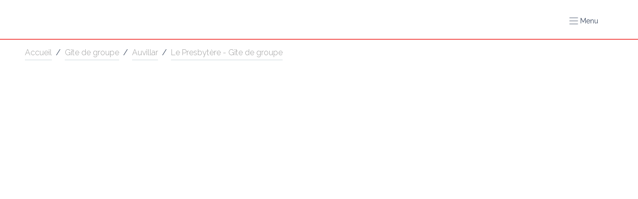

--- FILE ---
content_type: text/html; charset=utf-8
request_url: https://www.gites-de-france-tarn-et-garonne.com/fr/location/gites-groupe-auvillar-le-presbytere-gite-de-groupe-h82p008086
body_size: 101598
content:
<!DOCTYPE html><html lang="fr" prefix="og: https://ogp.me/ns#"><head><meta charSet="utf-8"/><meta name="viewport" content="width=device-width, initial-scale=1.0"/><meta http-equiv="X-UA-Compatible" content="ie=edge"/><meta name="author" content="Agence Gîtes de France Tarn-et-Garonne"/><meta property="og:site_name" content="Agence Gîtes de France Tarn-et-Garonne"/><meta property="og:title" content="Gîtes de France Tarn-et-Garonne - Locations, gîtes, chambres d&#x27;hôtes, campings, hébergements insolites, city break"/><meta property="og:description" content="Gîtes de France Tarn-et-Garonne - Locations, g&amp;icirc;tes, chambres d&#x27;hôtes, campings, hébergements insolites, city break Gîtes de France Tarn-et-Garonne - Locations, gîtes, chambres d&#x27;hôtes, campings, hébergements"/><meta property="og:image" content="https://medias.cloudspire.io/channels/logos/gdf-logo-no-label.svg"/><meta name="twitter:image" content="https://medias.cloudspire.io/channels/logos/gdf-logo-no-label.svg"/><meta property="og:type" content="website"/><meta property="og:url" content="https://gites-de-france-tarn-et-garonne.com/fr/location/gites-groupe-auvillar-le-presbytere-gite-de-groupe-h82p008086"/><meta name="twitter:url" content="https://gites-de-france-tarn-et-garonne.com/fr/location/gites-groupe-auvillar-le-presbytere-gite-de-groupe-h82p008086"/><meta name="twitter:card" content="summary"/><link rel="alternate" hrefLang="fr" href="https://www.gites-de-france-tarn-et-garonne.com/fr/location/gites-groupe-auvillar-le-presbytere-gite-de-groupe-h82p008086"/><link href="//fonts.googleapis.com/css?family=Raleway:400,300,600" rel="stylesheet" type="text/css"/><link rel="preconnect dns-prefetch" href="https://api.cloudspire.io"/><link rel="prefetch dns-prefetch" href="/images/fallback.png"/><meta name="apple-mobile-web-app-capable" content="yes"/><meta name="mobile-web-app-capable" content="yes"/><meta name="apple-mobile-web-app-status-bar-style" content="black"/><meta name="format-detection" content="telephone=no"/><link rel="apple-touch-icon" sizes="144x144" href="/favicons/gdf/apple-touch-icon.png?v=1.0.0"/><link rel="icon" type="image/png" href="/favicons/gdf/favicon-32x32.png?v=1.0.0" sizes="32x32"/><link rel="icon" type="image/png" href="/favicons/gdf/favicon-16x16.png?v=1.0.0" sizes="16x16"/><link rel="icon" type="image/png" href="/favicons/gdf/android-chrome-192x192.png?v=1.0.0" sizes="192x192"/><link rel="icon" type="image/png" href="/favicons/gdf/android-chrome-512x512.png?v=1.0.0" sizes="512x512"/><link rel="mask-icon" href="/favicons/gdf/safari-pinned-tab.svg?v=1.0.0" color="#156543"/><link rel="manifest" href="/favicons/gdf/manifest.json"/><meta name="msapplication-TileColor" content="#ffffff"/><meta name="msapplication-TileImage" content="/favicons/gdf/mstile-150x150.png?v=1.0.0"/><meta name="theme-color" content="#ffffff"/><link rel="shortcut icon" href="/favicons/gdf/favicon.ico"/><meta name="msapplication-config" content="/favicons/gdf/browserconfig.xml"/><title>Location Gîte de groupe à Auvillar  (Tarn-et-Garonne)</title><meta name="twitter:title" content="Location Gîte de groupe à Auvillar  (Tarn-et-Garonne)"/><meta property="og:title" content="Location Gîte de groupe à Auvillar  (Tarn-et-Garonne)"/><meta name="description" content="Découvrez notre Gîte de groupe à Auvillar avec une capacité d’accueil de 18 personnes en plein coeur de la région Occitanie."/><meta name="twitter:description" content="Découvrez notre Gîte de groupe à Auvillar avec une capacité d’accueil de 18 personnes en plein coeur de la région Occitanie."/><meta property="og:description" content="Découvrez notre Gîte de groupe à Auvillar avec une capacité d’accueil de 18 personnes en plein coeur de la région Occitanie."/><script type="application/ld+json">{"@context":"http://schema.org/","@type":"Product","mpn":"H82P008086","sku":"H82P008086","name":"Le Presbytère - Gîte de groupe","brand":"Agence Gîtes de France Tarn-et-Garonne","description":"Sur le chemin de St-Jacques de Compostelle dans la cité d'Auvillar, un des plus beaux villages de France empreinte d'un passé dont elle est fière vous accueille dans une grande et belle maison. l'ancien presbytère, dont le balcon domine la vallée de la Garonne vous  enchantera par son calme.","aggregateRating":{"@type":"AggregateRating","ratingValue":5,"reviewCount":1,"worstRating":1,"bestRating":5},"url":"https://gites-de-france-tarn-et-garonne.com/fr/location/gites-groupe-auvillar-le-presbytere-gite-de-groupe-h82p008086","category":"Gîte de groupe","offers":{"@type":"Offer","priceCurrency":"EUR","price":187.85,"url":"https://gites-de-france-tarn-et-garonne.com/fr/location/gites-groupe-auvillar-le-presbytere-gite-de-groupe-h82p008086","availability":"http://schema.org/InStock","seller":{"@type":"Organization","name":"Agence Gîtes de France Tarn-et-Garonne"}},"review":[{"@type":"Review","author":"DOMINIQUE","datePublished":"2024-01-30 11:59:08","description":"Nous avons beaucoup apprécié le coin nuit séparé de la cuisine, nous reviendrons sans problème","reviewRating":{"@type":"Rating","ratingValue":5,"bestRating":5,"worstRating":1}}]}</script><meta name="next-head-count" content="40"/><style data-aphrodite="true">._e296pg{position:relative;}._csbpkup{font-family:Raleway, sans-serif;color:#3A485F;text-decoration:none;}._14g7api{-webkit-box-flex:1;-ms-flex-positive:1;-webkit-box-direction:normal;-webkit-box-orient:vertical;display:-webkit-box;display:-moz-box;display:-ms-flexbox;display:-webkit-flex;display:flex;-webkit-flex-direction:column;-ms-flex-direction:column;flex-direction:column;min-width:250px;-webkit-flex-grow:1;flex-grow:1;}._139e5pii{-webkit-box-align:center;-ms-flex-align:center;-webkit-box-pack:justify;-ms-flex-pack:justify;-webkit-box-direction:normal;-webkit-box-orient:horizontal;display:-webkit-box;display:-moz-box;display:-ms-flexbox;display:-webkit-flex;display:flex;padding:0.5rem;height:3.125rem;overflow:hidden;width:100%;-webkit-flex-direction:row;-ms-flex-direction:row;flex-direction:row;-webkit-justify-content:space-between;justify-content:space-between;-webkit-align-items:center;align-items:center;background-color:#156543;}._1fvoirf{-webkit-box-flex:1;-ms-flex-positive:1;-webkit-box-direction:normal;-webkit-box-orient:vertical;display:-webkit-box;display:-moz-box;display:-ms-flexbox;display:-webkit-flex;display:flex;-webkit-flex-direction:column;-ms-flex-direction:column;flex-direction:column;-webkit-flex-grow:1;flex-grow:1;}._6ul4j1{padding:.625rem;}._sn9bbs2{font-family:Raleway, sans-serif;color:#3A485F;cursor:pointer;}._1x7ww0d8{-webkit-box-align:center;-ms-flex-align:center;font-family:Raleway, sans-serif;color:#3A485F;display:-webkit-box;display:-moz-box;display:-ms-flexbox;display:-webkit-flex;display:flex;-webkit-align-items:center;align-items:center;font-size:0.875rem;}._3z71hq0{-webkit-box-direction:normal;-webkit-box-orient:horizontal;display:-webkit-box;display:-moz-box;display:-ms-flexbox;display:-webkit-flex;display:flex;-webkit-flex-direction:row;-ms-flex-direction:row;flex-direction:row;font-family:Raleway, sans-serif;font-size:16px;color:#3A485F;}._1qfbtsv7{-webkit-box-lines:multiple;display:-webkit-inline-box;display:-moz-inline-box;display:-ms-inline-flexbox;display:-webkit-inline-flex;display:inline-flex;width:100%;-webkit-flex-wrap:wrap;-ms-flex-wrap:wrap;flex-wrap:wrap;}._6mwjl4o{-webkit-box-lines:nowrap;display:-webkit-inline-box;display:-moz-inline-box;display:-ms-inline-flexbox;display:-webkit-inline-flex;display:inline-flex;-webkit-flex-wrap:nowrap;-ms-flex-wrap:nowrap;flex-wrap:nowrap;width:100%;}._r9g1wp{font-family:Raleway, sans-serif;color:#3A485F;}._6v745v1{display:block;width:100%;border-radius:0.1875rem;text-align:center;padding-top:0.625rem;padding-bottom:0.625rem;padding-right:1rem;padding-left:1rem;cursor:pointer;font-size:1rem;-webkit-transition-property:background-color, color, border-color;-moz-transition-property:background-color, color, border-color;transition-property:background-color, color, border-color;-webkit-transition-duration:160ms;transition-duration:160ms;-webkit-transition-delay:0px;transition-delay:0px;-webkit-transition-timing-function:linear;transition-timing-function:linear;-webkit-user-select:none;-moz-user-select:none;-ms-user-select:none;user-select:none;border-style:solid;border-width:0.0625rem;text-decoration:none;font-family:Raleway, sans-serif;border-color:#cfdadd;background-color:#ffffff;color:#000000;}._6v745v1:hover{border-color:#cfdadd;background-color:#ffffff;}._6v745v1:active{border-color:#cfdadd;background-color:#ffffff;}._csbpku7{font-family:Raleway, sans-serif;color:#3A485F;text-decoration:none;}._1fs7bhx5{-webkit-transition:background-color 160ms linear 0ms, color 160ms linear 0ms;-moz-transition:background-color 160ms linear 0ms, color 160ms linear 0ms;transition:background-color 160ms linear 0ms, color 160ms linear 0ms;padding:0px;border-color:#7aa62e;color:#7aa62e;}._109yb90g{font-family:Raleway, sans-serif;border-style:solid;border-width:0.0625rem;font-size:0.75rem;border-radius:0.1875rem;background-color:#ffffff;padding:0.5rem;-webkit-transition:background-color 160ms linear 0ms, color 160ms linear 0ms;-moz-transition:background-color 160ms linear 0ms, color 160ms linear 0ms;transition:background-color 160ms linear 0ms, color 160ms linear 0ms;border-color:#7aa62e;color:#7aa62e;}._109yb90g:hover{color:#ffffff;background-color:#7aa62e;}._1rf766g{-webkit-box-align:center;-ms-flex-align:center;-webkit-box-lines:multiple;display:-webkit-box;display:-moz-box;display:-ms-flexbox;display:-webkit-flex;display:flex;-webkit-flex-wrap:wrap;-ms-flex-wrap:wrap;flex-wrap:wrap;-webkit-align-items:center;align-items:center;gap:1rem;}._19j7vib{line-height:0;display:-webkit-box;display:-moz-box;display:-ms-flexbox;display:-webkit-flex;display:flex;}._1ak77qe{margin-right:0.3125rem;}._1pjiusc8{margin-right:0px;}._1020u8db{-webkit-box-direction:normal;-webkit-box-orient:horizontal;font-family:Raleway, sans-serif;font-size:16px;color:#3A485F;display:-webkit-inline-box;display:-moz-inline-box;display:-ms-inline-flexbox;display:-webkit-inline-flex;display:inline-flex;-webkit-flex-direction:row;-ms-flex-direction:row;flex-direction:row;}._1d0peeh{font-size:0.75rem;}._kgj3d7{-webkit-box-direction:normal;-webkit-box-orient:horizontal;-webkit-box-align:center;-ms-flex-align:center;display:-webkit-box;display:-moz-box;display:-ms-flexbox;display:-webkit-flex;display:flex;-webkit-align-items:center;align-items:center;-webkit-flex-direction:row;-ms-flex-direction:row;flex-direction:row;color:#FFDF2F;font-size:1em;}._1agcwq{margin-right:0.3125em;line-height:0;font-size:1em;}._1flfy7vg{line-height:0;font-size:1em;margin-right:0.5rem;-webkit-transform:scale(1.5);-ms-transform:scale(1.5);transform:scale(1.5);}._1ambyf6n{-webkit-box-direction:normal;-webkit-box-orient:vertical;-webkit-box-lines:multiple;-webkit-flex-wrap:wrap;-ms-flex-wrap:wrap;flex-wrap:wrap;display:-webkit-box;display:-moz-box;display:-ms-flexbox;display:-webkit-flex;display:flex;-webkit-flex-direction:column;-ms-flex-direction:column;flex-direction:column;width:100%;}._1fz6qqk7{-webkit-box-direction:normal;-webkit-box-orient:vertical;width:100%;display:-webkit-box;display:-moz-box;display:-ms-flexbox;display:-webkit-flex;display:flex;-webkit-flex-direction:column;-ms-flex-direction:column;flex-direction:column;padding-left:0.5rem;padding-right:0.5rem;background-color:#f7f7f7;}._1l2u473u{font-family:Raleway, sans-serif;color:#3A485F;margin:0px;padding:0px;font-weight:500;font-size:1.5rem;}._1joc06t{-webkit-box-lines:multiple;display:-webkit-box;display:-moz-box;display:-ms-flexbox;display:-webkit-flex;display:flex;-webkit-flex-wrap:wrap;-ms-flex-wrap:wrap;flex-wrap:wrap;}._6q42qpe{-webkit-box-direction:normal;-webkit-box-orient:vertical;width:100%;display:-webkit-box;display:-moz-box;display:-ms-flexbox;display:-webkit-flex;display:flex;-webkit-flex-direction:column;-ms-flex-direction:column;flex-direction:column;padding-left:0.5rem;padding-right:0.5rem;}._ia5bsz7{-webkit-box-direction:normal;-webkit-box-orient:vertical;-webkit-box-lines:multiple;-webkit-flex-wrap:wrap;-ms-flex-wrap:wrap;flex-wrap:wrap;display:-webkit-box;display:-moz-box;display:-ms-flexbox;display:-webkit-flex;display:flex;-webkit-flex-direction:column;-ms-flex-direction:column;flex-direction:column;}._zdxht7{width:100%;}._amcz0h1{font-family:Raleway, sans-serif;color:#3A485F;font-size:1rem;}._cjnq9l0{font-family:Raleway, sans-serif;color:#3A485F;font-weight:300;}._1oxy7qo{padding-top:1rem;padding-bottom:1rem;padding-left:0.3125rem;padding-right:0.3125rem;}._bju0stz{line-height:0;font-size:1em;margin-right:0.5rem;-webkit-transform:scale(1.5);-ms-transform:scale(1.5);transform:scale(1.5);}._4osv293{line-height:0;font-size:1em;margin-right:0px;}._13xlah4{cursor:pointer;}._fex5j6e{display:block;font-size:1rem;width:100%;border:none;background-color:transparent;padding-left:0.5rem;padding-right:0.5rem;font-family:Raleway, sans-serif;color:#3A485F;}._fex5j6e:focus{outline:none;}._fex5j6e::placeholder{font-family:Raleway, sans-serif;color:#999999;}._1uzurwq{display:-webkit-box;display:-moz-box;display:-ms-flexbox;display:-webkit-flex;display:flex;font-size:1rem;background-color:#ffffff;border-color:#cfdadd;border-width:0.0625rem;border-style:solid;border-radius:0.1875rem;position:relative;}._1uzurwq:after{content:'';position:absolute;top:-1px;right:-1px;bottom:-1px;left:-1px;border-style:solid;border-color:transparent;border-width:2px;border-radius:0.1875rem;}._1wynrir6{-ms-grid-row-align:center;-ms-flex-item-align:center;-webkit-align-self:center;align-self:center;position:relative;z-index:1;margin-left:0.5rem;}._ikth2r{-webkit-box-align:center;-ms-flex-align:center;-webkit-box-flex:1;-ms-flex-positive:1;position:relative;-webkit-flex-grow:1;flex-grow:1;z-index:1;min-height:2.375rem;display:-webkit-box;display:-moz-box;display:-ms-flexbox;display:-webkit-flex;display:flex;-webkit-align-items:center;align-items:center;}._zcbdk67{-ms-grid-row-align:center;-ms-flex-item-align:center;-webkit-align-self:center;align-self:center;position:relative;z-index:1;margin-right:0.5rem;}._14gtya6y{-webkit-appearance:none;-moz-appearance:none;appearance:none;background-color:#ffffff;border-style:solid;border-color:#cfdadd;border-width:0.0625rem;width:100%;border-radius:0.1875rem;font-size:1rem;text-indent:0.25rem;padding-right:2.75rem;height:2.625rem;}._1nd811p{position:absolute;right:0.375rem;top:50%;font-size:0.625rem;-webkit-transform:translateY(-50%);-ms-transform:translateY(-50%);transform:translateY(-50%);pointer-events:none;}._l191bj{display:-webkit-box;display:-moz-box;display:-ms-flexbox;display:-webkit-flex;display:flex;font-size:1rem;border-color:#cfdadd;border-width:0.0625rem;border-style:solid;border-radius:0.1875rem;position:relative;padding-top:0.6875rem;padding-bottom:0.6875rem;cursor:pointer;}._l191bj:after{content:'';position:absolute;top:-1px;right:-1px;bottom:-1px;left:-1px;border-style:solid;border-color:transparent;border-width:2px;border-radius:0.1875rem;}._rv4s4m{-webkit-box-align:center;-ms-flex-align:center;display:-webkit-box;display:-moz-box;display:-ms-flexbox;display:-webkit-flex;display:flex;width:100%;-webkit-align-items:center;align-items:center;}._13khaf1{width:1rem;height:1rem;margin-top:0px;margin-right:0px;margin-bottom:0px;margin-left:0.625rem;cursor:pointer;}._13khaf1:focus{outline:none;}._nvyu4km{padding-left:0.625rem;padding-right:0.625rem;-webkit-flex:1;-ms-flex:1 1 0%;flex:1;position:relative;z-index:1;font-family:Raleway, sans-serif;}._17d7lfy1{display:block;width:100%;border-radius:0.1875rem;text-align:center;padding-top:0.625rem;padding-bottom:0.625rem;padding-right:1rem;padding-left:1rem;cursor:pointer;font-size:1rem;-webkit-transition-property:background-color, color, border-color;-moz-transition-property:background-color, color, border-color;transition-property:background-color, color, border-color;-webkit-transition-duration:160ms;transition-duration:160ms;-webkit-transition-delay:0px;transition-delay:0px;-webkit-transition-timing-function:linear;transition-timing-function:linear;-webkit-user-select:none;-moz-user-select:none;-ms-user-select:none;user-select:none;border-style:solid;border-width:0.0625rem;text-decoration:none;font-family:Raleway, sans-serif;border-color:#F45D5C;background-color:#F45D5C;color:#ffffff;}._17d7lfy1:hover{border-color:#ffc1c0;background-color:#ffc1c0;}._17d7lfy1:active{border-color:#ffc1c0;background-color:#ffc1c0;}._1nm8ol{border-style:solid;border-top-width:0px;border-right-width:0px;border-bottom-width:0.0625rem;border-left-width:0px;}._uvox7ea{-webkit-box-direction:normal;-webkit-box-orient:vertical;display:-webkit-box;display:-moz-box;display:-ms-flexbox;display:-webkit-flex;display:flex;-webkit-flex-direction:column;-ms-flex-direction:column;flex-direction:column;margin-top:0px;margin-right:auto;margin-bottom:0px;margin-left:auto;max-width:120rem;width:100%;padding-top:0px;padding-right:5em;padding-bottom:0px;padding-left:5em;}._1rrfo14s{font-family:Raleway, sans-serif;color:#3A485F;font-size:0.75rem;white-space:pre-line;}</style><link rel="preload" href="/_next/static/css/c20070cb4189ba38.css" as="style"/><link rel="stylesheet" href="/_next/static/css/c20070cb4189ba38.css" data-n-g=""/><noscript data-n-css=""></noscript><script defer="" nomodule="" src="/_next/static/chunks/polyfills-42372ed130431b0a.js"></script><script defer="" src="/_next/static/chunks/7674.6741f866ece2c9c3.js"></script><script src="/_next/static/chunks/webpack-90e642a307e68b4f.js" defer=""></script><script src="/_next/static/chunks/framework-b0b93c41d6f05eda.js" defer=""></script><script src="/_next/static/chunks/main-7d7533726066e0e9.js" defer=""></script><script src="/_next/static/chunks/pages/_app-c7bc7a3f3e2a05a6.js" defer=""></script><script src="/_next/static/chunks/252-83f4bf546858e073.js" defer=""></script><script src="/_next/static/chunks/5306-91026e32f21e314f.js" defer=""></script><script src="/_next/static/chunks/6820-bbbd32e72c0d3ad3.js" defer=""></script><script src="/_next/static/chunks/6295-353e200774f0d564.js" defer=""></script><script src="/_next/static/chunks/7618-935e6aade60248dc.js" defer=""></script><script src="/_next/static/chunks/6311-5d8d27dcaf2e97be.js" defer=""></script><script src="/_next/static/chunks/3151-3f7b0122052ec4f3.js" defer=""></script><script src="/_next/static/chunks/3948-416abe930bf5920f.js" defer=""></script><script src="/_next/static/chunks/429-fb2509cc817afd99.js" defer=""></script><script src="/_next/static/chunks/80-ff95a9dce52c3c20.js" defer=""></script><script src="/_next/static/chunks/pages/location/%5Bslug%5D-ef96dea4332671c8.js" defer=""></script><script src="/_next/static/3LcM986AaBrsG4FtOCrW0/_buildManifest.js" defer=""></script><script src="/_next/static/3LcM986AaBrsG4FtOCrW0/_ssgManifest.js" defer=""></script><style id="react-native-stylesheet">[stylesheet-group="0"]{}
html{-ms-text-size-adjust:100%;-webkit-text-size-adjust:100%;-webkit-tap-highlight-color:rgba(0,0,0,0);}
body{margin:0;}
button::-moz-focus-inner,input::-moz-focus-inner{border:0;padding:0;}
input::-webkit-search-cancel-button,input::-webkit-search-decoration,input::-webkit-search-results-button,input::-webkit-search-results-decoration{display:none;}
[stylesheet-group="0.1"]{}
:focus:not([data-focusvisible-polyfill]){outline: none;}
[stylesheet-group="0.5"]{}
.css-4rbku5{background-color:rgba(0,0,0,0.00);color:inherit;font:inherit;list-style:none;margin-bottom:0px;margin-left:0px;margin-right:0px;margin-top:0px;text-align:inherit;text-decoration:none;}
.css-18t94o4{cursor:pointer;}
[stylesheet-group="1"]{}
.css-1dbjc4n{-ms-flex-align:stretch;-ms-flex-direction:column;-ms-flex-negative:0;-ms-flex-preferred-size:auto;-webkit-align-items:stretch;-webkit-box-align:stretch;-webkit-box-direction:normal;-webkit-box-orient:vertical;-webkit-flex-basis:auto;-webkit-flex-direction:column;-webkit-flex-shrink:0;align-items:stretch;border:0 solid black;box-sizing:border-box;display:-webkit-box;display:-moz-box;display:-ms-flexbox;display:-webkit-flex;display:flex;flex-basis:auto;flex-direction:column;flex-shrink:0;margin-bottom:0px;margin-left:0px;margin-right:0px;margin-top:0px;min-height:0px;min-width:0px;padding-bottom:0px;padding-left:0px;padding-right:0px;padding-top:0px;position:relative;z-index:0;}
.css-901oao{border:0 solid black;box-sizing:border-box;color:rgba(0,0,0,1.00);display:inline;font:14px -apple-system,BlinkMacSystemFont,"Segoe UI",Roboto,Helvetica,Arial,sans-serif;margin-bottom:0px;margin-left:0px;margin-right:0px;margin-top:0px;padding-bottom:0px;padding-left:0px;padding-right:0px;padding-top:0px;white-space:pre-wrap;word-wrap:break-word;}
.css-16my406{color:inherit;font:inherit;white-space:inherit;}
[stylesheet-group="2"]{}
.r-1d9yedq{-ms-flex:0 1 0%;-webkit-flex:0;flex:0;}
.r-1udh08x{overflow-x:hidden;overflow-y:hidden;}
.r-6koalj{display:-webkit-box;display:-moz-box;display:-ms-flexbox;display:-webkit-flex;display:flex;}
.r-xoduu5{display:-webkit-inline-box;display:-moz-inline-box;display:-ms-inline-flexbox;display:-webkit-inline-flex;display:inline-flex;}
.r-1xc7w19{border-bottom-color:rgba(0,0,0,1.00);border-left-color:rgba(0,0,0,1.00);border-right-color:rgba(0,0,0,1.00);border-top-color:rgba(0,0,0,1.00);}
.r-1phboty{border-bottom-style:solid;border-left-style:solid;border-right-style:solid;border-top-style:solid;}
.r-hvic4v{display:none;}
.r-1kgyasy{border-bottom-color:rgba(59,89,152,1.00);border-left-color:rgba(59,89,152,1.00);border-right-color:rgba(59,89,152,1.00);border-top-color:rgba(59,89,152,1.00);}
.r-ieixw{border-bottom-left-radius:50%;border-bottom-right-radius:50%;border-top-left-radius:50%;border-top-right-radius:50%;}
.r-1nt422r{border-bottom-color:rgba(225,48,108,1.00);border-left-color:rgba(225,48,108,1.00);border-right-color:rgba(225,48,108,1.00);border-top-color:rgba(225,48,108,1.00);}
[stylesheet-group="2.2"]{}
.r-14lw9ot{background-color:rgba(255,255,255,1.00);}
.r-rull8r{border-bottom-style:solid;}
.r-vmn4p{border-bottom-width:0.125rem;}
.r-1omma8c{height:5rem;}
.r-cbmeys{padding-bottom:0.625rem;}
.r-gy4na3{padding-left:0px;}
.r-9aemit{padding-right:0px;}
.r-1m3qae9{padding-top:0.625rem;}
.r-eqz5dr{-ms-flex-direction:column;-webkit-box-direction:normal;-webkit-box-orient:vertical;-webkit-flex-direction:column;flex-direction:column;}
.r-p1pxzi{margin-bottom:0px;}
.r-1jj8364{margin-left:auto;}
.r-lchren{margin-right:auto;}
.r-1mnahxq{margin-top:0px;}
.r-fd6500{width:73.75rem;}
.r-1awozwy{-ms-flex-align:center;-webkit-align-items:center;-webkit-box-align:center;align-items:center;}
.r-18u37iz{-ms-flex-direction:row;-webkit-box-direction:normal;-webkit-box-orient:horizontal;-webkit-flex-direction:row;flex-direction:row;}
.r-1pi2tsx{height:100%;}
.r-1wtj0ep{-ms-flex-pack:justify;-webkit-box-pack:justify;-webkit-justify-content:space-between;justify-content:space-between;}
.r-i3bwet{max-width:120rem;}
.r-1mdbw0j{padding-bottom:0px;}
.r-262qv6{padding-left:5em;}
.r-1eb0gtm{padding-right:5em;}
.r-wk8lta{padding-top:0px;}
.r-13qz1uu{width:100%;}
.r-bnwqim{position:relative;}
.r-1jwswpw{padding-bottom:24.06015037593985%;}
.r-1p0dtai{bottom:0px;}
.r-1d2f490{left:0px;}
.r-u8s1d{position:absolute;}
.r-zchlnj{right:0px;}
.r-ipm5af{top:0px;}
.r-1mlwlqe{-ms-flex-preferred-size:auto;-webkit-flex-basis:auto;flex-basis:auto;}
.r-417010{z-index:0;}
.r-1niwhzg{background-color:rgba(0,0,0,0.00);}
.r-vvn4in{background-position:center;}
.r-u6sd8q{background-repeat:no-repeat;}
.r-4gszlv{background-size:cover;}
.r-1wyyakw{z-index:-1;}
.r-ehq7j7{background-size:contain;}
.r-1atpuzl{gap:1rem;}
.r-1t7h5s2{margin-bottom:0rem;}
.r-1j4pnjg{margin-left:0rem;}
.r-11qbdv7{margin-right:0rem;}
.r-1tfa2h4{margin-top:1rem;}
.r-1ykx8fy{padding-bottom:0rem;}
.r-s8fiae{padding-left:0rem;}
.r-10r9kl5{padding-right:0rem;}
.r-1hbftb0{padding-top:0rem;}
.r-1cnudjm{color:rgba(58,72,95,1.00);}
.r-1cd184w{font-family:Raleway, sans-serif;}
.r-bzi31h{font-size:1em;}
.r-1od2jal{font-weight:300;}
.r-1w6e6rj{-ms-flex-wrap:wrap;-webkit-box-lines:multiple;-webkit-flex-wrap:wrap;flex-wrap:wrap;}
.r-1bcnlaw{margin-bottom:-1rem;}
.r-1pira8b{margin-left:-1rem;}
.r-1f6o497{margin-right:-1rem;}
.r-ku5ja5{margin-top:-1rem;}
.r-1llxktm{margin-left:0%;}
.r-l4ido4{padding-bottom:1rem;}
.r-xkdzue{padding-left:1rem;}
.r-1xq2hnv{padding-right:1rem;}
.r-1k3wbuw{padding-top:1rem;}
.r-ss1xne{margin-top:0rem;}
.r-1loqt21{cursor:pointer;}
.r-herqs0{padding-bottom:75%;}
.r-1f720gc{width:50%;}
.r-1wyvozj{left:50%;}
.r-1v2oles{top:50%;}
.r-desppf{-webkit-transform:translateX(-50%) translateY(-50%);transform:translateX(-50%) translateY(-50%);}
.r-6e0ovw{width:80%;}
.r-cygvgh{font-size:1rem;}
.r-h7gdob{color:currentColor;}
.r-19fk1ul{font-size:3em;}
.r-1zc27i{margin-top:0.5rem;}
.r-fdukfo{margin-right:1rem;}
.r-61z16t{margin-right:0px;}
.r-1y13671{margin-top:2rem;}
.r-u1056m{font-size:1.625em;}
.r-3ya4p6{margin-top:1.5rem;}
.r-majxgm{font-weight:500;}
.r-ahhcgw{color:rgba(244,93,92,1.00);}
.r-1uirtdp{font-size:1.25rem;}
.r-1o4mh9l{font-size:0.875rem;}
.r-b88u0q{font-weight:700;}
.r-1eshfrj{margin-left:0.75rem;}
.r-1r11ck1{font-size:0.75rem;}
.r-d6i92a{margin-right:0.625rem;}
.r-69av7b{margin-right:0.3125rem;}
.r-dom841{font-size:0.625em;}
.r-1b6bj1z{margin-bottom:-0.3125rem;}
.r-oujius{margin-left:-0.3125rem;}
.r-18yrbel{margin-right:-0.3125rem;}
.r-llkwz9{margin-top:-0.3125rem;}
.r-3n6hzh{padding-bottom:0.3125rem;}
.r-1b4y3ay{padding-left:0.3125rem;}
.r-bfdsal{padding-right:0.3125rem;}
.r-1oqfev0{padding-top:0.3125rem;}
.r-1777fci{-ms-flex-pack:center;-webkit-box-pack:center;-webkit-justify-content:center;justify-content:center;}
.r-mfb5cm{height:4.375rem;}
.r-1uf4lao{width:4.375rem;}
.r-19ptra4{margin-bottom:0.625rem;}
.r-1wbh5a2{-ms-flex-negative:1;-webkit-flex-shrink:1;flex-shrink:1;}
.r-lfxsl1{font-size:1.125em;}
.r-q4m81j{text-align:center;}
.r-lrvibr{-moz-user-select:none;-ms-user-select:none;-webkit-user-select:none;user-select:none;}
.r-lz9302{margin-top:0.625rem;}
.r-wxiqnk{font-size:0.875em;}
.r-14ooajc{margin-bottom:-0.125rem;}
.r-arkuut{margin-left:-0.125rem;}
.r-1o1isl4{margin-right:-0.125rem;}
.r-1ooeadj{margin-top:-0.125rem;}
.r-x48ru1{padding-bottom:0.125rem;}
.r-11pijbf{padding-left:0.125rem;}
.r-1hb1wza{padding-right:0.125rem;}
.r-1da1egp{padding-top:0.125rem;}
.r-1habvwh{-ms-flex-align:start;-webkit-align-items:flex-start;-webkit-box-align:start;align-items:flex-start;}
.r-obd0qt{-ms-flex-align:end;-webkit-align-items:flex-end;-webkit-box-align:end;align-items:flex-end;}
.r-1i0woge{width:0%;}
.r-rtkuum{margin-bottom:undefinedrem;}
.r-izlb62{margin-bottom:0.3125rem;}
.r-pq0sgo{margin-top:0.875rem;}
.r-16g93kw{border-bottom-width:0.0625rem;}
.r-gxnn5r{border-left-width:0px;}
.r-fnigne{border-right-width:0px;}
.r-13yce4e{border-top-width:0px;}
.r-1ollk31{font-size:1.25em;}
.r-zyhucb{color:rgba(117,117,117,1.00);}
.r-2a3a3o{width:3.75rem;}
.r-6i6nh6{padding-bottom:100%;}
.r-1ro0kt6{-ms-flex-preferred-size:0%;-webkit-flex-basis:0%;flex-basis:0%;}
.r-16y2uox{-ms-flex-positive:1;-webkit-box-flex:1;-webkit-flex-grow:1;flex-grow:1;}
.r-1q142lx{-ms-flex-negative:0;-webkit-flex-shrink:0;flex-shrink:0;}
.r-1hbk798{margin-top:0.3125rem;}
.r-q2dndk{border-top-color:rgba(244,93,92,1.00);}
.r-1jxfwug{border-top-width:2px;}
.r-j5r91h{padding-bottom:1em;}
.r-4n7etb{padding-top:1em;}
.r-17s6mgv{-ms-flex-pack:end;-webkit-box-pack:end;-webkit-justify-content:flex-end;justify-content:flex-end;}
.r-93346z{margin-right:1.25em;}
.r-1t61xx0{height:2.5em;}
.r-1sh0tad{width:2.5em;}
.r-chhx2b{border-bottom-width:0.1em;}
.r-13r3gsk{border-left-width:0.1em;}
.r-f36in7{border-right-width:0.1em;}
.r-up4mic{border-top-width:0.1em;}
.r-fhhzb4{color:rgba(59,89,152,1.00);}
.r-qvk6io{line-height:0px;}
.r-8hx9q{color:rgba(225,48,108,1.00);}
.r-1g0eo7o{background-color:rgba(21,101,67,1.00);}
.r-1sazc84{padding-bottom:.625em;}
.r-oa1lfk{padding-top:.625em;}
.r-1h0z5md{-ms-flex-pack:start;-webkit-box-pack:start;-webkit-justify-content:flex-start;justify-content:flex-start;}
.r-jwli3a{color:rgba(255,255,255,1.00);}
.r-ink0q6{font-size:0.8em;}
.r-11wrixw{margin-left:0px;}</style></head><body><div id="__next"><div style="position:fixed;top:0;left:0;right:0;height:2px;z-index:99"></div><noscript><iframe src="https://www.googletagmanager.com/ns.html?id=GTM-NWQ68CT" height="0" width="0" style="display:none;visibility:hidden"></iframe></noscript><div><div class="_e296pg"><div class="css-1dbjc4n"><header role="banner" class="css-1dbjc4n r-14lw9ot r-rull8r r-vmn4p r-1omma8c r-cbmeys r-gy4na3 r-9aemit r-1m3qae9" style="border-bottom-color:rgba(244,93,92,1.00)"><div class="css-1dbjc4n"><div class="css-1dbjc4n r-1awozwy r-18u37iz r-1pi2tsx r-1wtj0ep r-p1pxzi r-1jj8364 r-lchren r-1mnahxq r-i3bwet r-1mdbw0j r-262qv6 r-1eb0gtm r-wk8lta r-13qz1uu"><div class="css-1dbjc4n r-1d9yedq"><a href="https://www.gites-de-france-tarn-et-garonne.com" title="Accueil Agence Gîtes de France Tarn-et-Garonne" class="_csbpkup"><div class="css-1dbjc4n" style="width:266px"><div class="css-1dbjc4n r-1udh08x r-bnwqim"><div class="css-1dbjc4n r-1jwswpw"></div><div class="css-1dbjc4n r-1p0dtai r-1pi2tsx r-1d2f490 r-u8s1d r-zchlnj r-ipm5af"><div class="css-1dbjc4n r-1pi2tsx r-bnwqim r-13qz1uu"><div aria-label="Logo Agence Gîtes de France Tarn-et-Garonne" class="css-1dbjc4n r-1mlwlqe r-1pi2tsx r-1udh08x r-13qz1uu r-417010" style="opacity:0"><div class="css-1dbjc4n r-1niwhzg r-vvn4in r-u6sd8q r-ehq7j7 r-1p0dtai r-1pi2tsx r-1d2f490 r-u8s1d r-zchlnj r-ipm5af r-13qz1uu r-1wyyakw"></div></div></div></div></div></div></a></div><div class="css-1dbjc4n r-1awozwy r-6koalj r-18u37iz r-1atpuzl"><div class="css-1dbjc4n"><div><div role="button" aria-label="Menu" aria-expanded="false" aria-pressed="false" aria-haspopup="true" class="_sn9bbs2"><div class="_1x7ww0d8"><svg style="display:inline-block;stroke:currentColor;position:relative;width:auto;height:1em;user-select:none;overflow:hidden;vertical-align:text-bottom;stroke-linejoin:round;stroke-linecap:round" viewBox="0 0 21 16" preserveAspectRatio="xMinYMid meet"><g><g fill="none" fill-rule="evenodd"><path d="M1 1h19M1 15h19M1 8h19"></path></g></g></svg> <!-- -->Menu</div></div></div></div></div></div></div></header></div><div class="css-1dbjc4n"></div><div class="css-1dbjc4n" style="flex:1;-ms-flex:1 1 0%;-webkit-flex:1"><div class="css-1dbjc4n r-1t7h5s2 r-1j4pnjg r-11qbdv7 r-1tfa2h4 r-1ykx8fy r-s8fiae r-10r9kl5 r-1hbftb0"></div><div class="css-1dbjc4n"><div class="css-1dbjc4n r-eqz5dr r-p1pxzi r-1jj8364 r-lchren r-1mnahxq r-fd6500"><div role="navigation" title="fil d&#x27;Ariane" class="_3z71hq0"><div role="list" class="_1qfbtsv7" style="margin-left:-0.25rem;margin-right:-0.25rem;margin-top:-0.5rem;margin-bottom:-0.5rem"><div aria-level="1" role="listitem" class="" style="padding-left:0.25rem;padding-right:0.25rem;padding-top:0.5rem;padding-bottom:0.5rem;flex-shrink:0;flex-grow:0;flex-basis:auto"><div class="_6mwjl4o" style="margin-left:-0.25rem;margin-right:-0.25rem;margin-top:-0.5rem;margin-bottom:-0.5rem"><div class="" style="padding-left:0.25rem;padding-right:0.25rem;padding-top:0.5rem;padding-bottom:0.5rem;flex-shrink:0;flex-grow:0;flex-basis:auto"><a href="/fr" dir="auto" role="link" class="css-4rbku5 css-18t94o4 css-901oao r-1phboty r-1cd184w r-bzi31h r-1od2jal" style="border-bottom-color:rgba(207,218,221,1.00);border-bottom-width:0.0625em;color:rgba(155,155,155,1.00);padding-bottom:0.3125em">Accueil</a></div></div></div><div aria-level="2" role="listitem" class="" style="padding-left:0.25rem;padding-right:0.25rem;padding-top:0.5rem;padding-bottom:0.5rem;flex-shrink:0;flex-grow:0;flex-basis:auto"><div class="_6mwjl4o" style="margin-left:-0.25rem;margin-right:-0.25rem;margin-top:-0.5rem;margin-bottom:-0.5rem"><div class="" style="padding-left:0.25rem;padding-right:0.25rem;padding-top:0.5rem;padding-bottom:0.5rem;flex-shrink:0;flex-grow:0;flex-basis:auto"><div role="separator" style="_len:19px;_name:z83wn0;_definition:[object Object]" class="_r9g1wp">/</div></div><div class="" style="padding-left:0.25rem;padding-right:0.25rem;padding-top:0.5rem;padding-bottom:0.5rem;flex-shrink:0;flex-grow:0;flex-basis:auto"><a href="/fr/recherche/gite-de-groupe-tarn-et-garonne" dir="auto" role="link" class="css-4rbku5 css-18t94o4 css-901oao r-1phboty r-1cd184w r-bzi31h r-1od2jal" style="border-bottom-color:rgba(207,218,221,1.00);border-bottom-width:0.0625em;color:rgba(155,155,155,1.00);padding-bottom:0.3125em">Gîte de groupe</a></div></div></div><div aria-level="3" role="listitem" class="" style="padding-left:0.25rem;padding-right:0.25rem;padding-top:0.5rem;padding-bottom:0.5rem;flex-shrink:0;flex-grow:0;flex-basis:auto"><div class="_6mwjl4o" style="margin-left:-0.25rem;margin-right:-0.25rem;margin-top:-0.5rem;margin-bottom:-0.5rem"><div class="" style="padding-left:0.25rem;padding-right:0.25rem;padding-top:0.5rem;padding-bottom:0.5rem;flex-shrink:0;flex-grow:0;flex-basis:auto"><div role="separator" style="_len:19px;_name:z83wn0;_definition:[object Object]" class="_r9g1wp">/</div></div><div class="" style="padding-left:0.25rem;padding-right:0.25rem;padding-top:0.5rem;padding-bottom:0.5rem;flex-shrink:0;flex-grow:0;flex-basis:auto"><a href="/fr/recherche?city=Auvillar&amp;lat=44.070114&amp;lng=0.898953" dir="auto" role="link" class="css-4rbku5 css-18t94o4 css-901oao r-1phboty r-1cd184w r-bzi31h r-1od2jal" style="border-bottom-color:rgba(207,218,221,1.00);border-bottom-width:0.0625em;color:rgba(155,155,155,1.00);padding-bottom:0.3125em">Auvillar</a></div></div></div><div aria-level="4" role="listitem" class="" style="padding-left:0.25rem;padding-right:0.25rem;padding-top:0.5rem;padding-bottom:0.5rem;flex-shrink:0;flex-grow:0;flex-basis:auto"><div class="_6mwjl4o" style="margin-left:-0.25rem;margin-right:-0.25rem;margin-top:-0.5rem;margin-bottom:-0.5rem"><div class="" style="padding-left:0.25rem;padding-right:0.25rem;padding-top:0.5rem;padding-bottom:0.5rem;flex-shrink:0;flex-grow:0;flex-basis:auto"><div role="separator" style="_len:19px;_name:z83wn0;_definition:[object Object]" class="_r9g1wp">/</div></div><div class="" style="padding-left:0.25rem;padding-right:0.25rem;padding-top:0.5rem;padding-bottom:0.5rem;flex-shrink:0;flex-grow:0;flex-basis:auto"><a aria-current="page" href="/fr/location/gites-groupe-auvillar-le-presbytere-gite-de-groupe-h82p008086" dir="auto" role="link" class="css-4rbku5 css-18t94o4 css-901oao r-1phboty r-1cd184w r-bzi31h r-1od2jal" style="border-bottom-color:rgba(207,218,221,1.00);border-bottom-width:0.0625em;color:rgba(155,155,155,1.00);padding-bottom:0.3125em">Le Presbytère - Gîte de groupe</a></div></div></div></div></div><div class="css-1dbjc4n r-1t7h5s2 r-1j4pnjg r-11qbdv7 r-1tfa2h4 r-1ykx8fy r-s8fiae r-10r9kl5 r-1hbftb0"></div><div class="css-1dbjc4n"><div class="css-1dbjc4n r-18u37iz r-1w6e6rj r-1bcnlaw r-1pira8b r-1f6o497 r-ku5ja5"><div class="css-1dbjc4n r-6koalj r-1llxktm r-l4ido4 r-xkdzue r-1xq2hnv r-1k3wbuw r-13qz1uu"><div class="css-1dbjc4n"><div class="css-1dbjc4n r-18u37iz r-1w6e6rj r-1t7h5s2 r-1j4pnjg r-11qbdv7 r-ss1xne"><div class="css-1dbjc4n r-6koalj r-1llxktm r-1ykx8fy r-s8fiae r-10r9kl5 r-1hbftb0 r-13qz1uu"><div tabindex="0" class="css-1dbjc4n r-1loqt21"><div class="css-1dbjc4n r-1udh08x r-bnwqim"><div class="css-1dbjc4n r-herqs0"></div><div class="css-1dbjc4n r-1p0dtai r-1pi2tsx r-1d2f490 r-u8s1d r-zchlnj r-ipm5af"><div class="css-1dbjc4n r-1pi2tsx r-bnwqim r-13qz1uu"><div aria-label="Le Presbytère - Gîte de groupe" class="css-1dbjc4n r-1mlwlqe r-1pi2tsx r-1udh08x r-13qz1uu r-417010" style="opacity:0"><div class="css-1dbjc4n r-1niwhzg r-vvn4in r-u6sd8q r-4gszlv r-1p0dtai r-1pi2tsx r-1d2f490 r-u8s1d r-zchlnj r-ipm5af r-13qz1uu r-1wyyakw"></div></div></div></div></div></div></div><div class="css-1dbjc4n r-6koalj r-1llxktm r-1ykx8fy r-s8fiae r-10r9kl5 r-1hbftb0 r-13qz1uu"><div class="css-1dbjc4n"><div class="css-1dbjc4n r-18u37iz r-1w6e6rj r-1t7h5s2 r-1j4pnjg r-11qbdv7 r-ss1xne"><div class="css-1dbjc4n r-6koalj r-1llxktm r-1ykx8fy r-s8fiae r-10r9kl5 r-1hbftb0 r-1f720gc"><div tabindex="0" class="css-1dbjc4n r-1loqt21"><div class="css-1dbjc4n r-1udh08x r-bnwqim"><div class="css-1dbjc4n r-herqs0"></div><div class="css-1dbjc4n r-1p0dtai r-1pi2tsx r-1d2f490 r-u8s1d r-zchlnj r-ipm5af"><div class="css-1dbjc4n r-1pi2tsx r-bnwqim r-13qz1uu"><div aria-label="Le Presbytère - Gîte de groupe" class="css-1dbjc4n r-1mlwlqe r-1pi2tsx r-1udh08x r-13qz1uu r-417010" style="opacity:0"><div class="css-1dbjc4n r-1niwhzg r-vvn4in r-u6sd8q r-4gszlv r-1p0dtai r-1pi2tsx r-1d2f490 r-u8s1d r-zchlnj r-ipm5af r-13qz1uu r-1wyyakw"></div></div></div></div></div></div></div><div class="css-1dbjc4n r-6koalj r-1llxktm r-1ykx8fy r-s8fiae r-10r9kl5 r-1hbftb0 r-1f720gc"><div tabindex="0" class="css-1dbjc4n r-1loqt21"><div class="css-1dbjc4n r-1udh08x r-bnwqim"><div class="css-1dbjc4n r-herqs0"></div><div class="css-1dbjc4n r-1p0dtai r-1pi2tsx r-1d2f490 r-u8s1d r-zchlnj r-ipm5af"><div class="css-1dbjc4n r-1pi2tsx r-bnwqim r-13qz1uu"><div aria-label="Le Presbytère - Gîte de groupe" class="css-1dbjc4n r-1mlwlqe r-1pi2tsx r-1udh08x r-13qz1uu r-417010" style="opacity:0"><div class="css-1dbjc4n r-1niwhzg r-vvn4in r-u6sd8q r-4gszlv r-1p0dtai r-1pi2tsx r-1d2f490 r-u8s1d r-zchlnj r-ipm5af r-13qz1uu r-1wyyakw"></div></div></div></div></div></div></div></div></div><div class="css-1dbjc4n"><div class="css-1dbjc4n r-18u37iz r-1w6e6rj r-1t7h5s2 r-1j4pnjg r-11qbdv7 r-ss1xne"><div class="css-1dbjc4n r-6koalj r-1llxktm r-1ykx8fy r-s8fiae r-10r9kl5 r-1hbftb0 r-1f720gc"><div tabindex="0" class="css-1dbjc4n r-1loqt21"><div class="css-1dbjc4n r-1udh08x r-bnwqim"><div class="css-1dbjc4n r-herqs0"></div><div class="css-1dbjc4n r-1p0dtai r-1pi2tsx r-1d2f490 r-u8s1d r-zchlnj r-ipm5af"><div class="css-1dbjc4n r-1pi2tsx r-bnwqim r-13qz1uu"><div aria-label="Le Presbytère - Gîte de groupe" class="css-1dbjc4n r-1mlwlqe r-1pi2tsx r-1udh08x r-13qz1uu r-417010" style="opacity:0"><div class="css-1dbjc4n r-1niwhzg r-vvn4in r-u6sd8q r-4gszlv r-1p0dtai r-1pi2tsx r-1d2f490 r-u8s1d r-zchlnj r-ipm5af r-13qz1uu r-1wyyakw"></div></div></div></div></div></div></div><div class="css-1dbjc4n r-6koalj r-1llxktm r-1ykx8fy r-s8fiae r-10r9kl5 r-1hbftb0 r-1f720gc"><div class="css-1dbjc4n r-bnwqim"><div tabindex="0" class="css-1dbjc4n r-1loqt21"><div class="css-1dbjc4n r-1udh08x r-bnwqim"><div class="css-1dbjc4n r-herqs0"></div><div class="css-1dbjc4n r-1p0dtai r-1pi2tsx r-1d2f490 r-u8s1d r-zchlnj r-ipm5af"><div class="css-1dbjc4n r-1pi2tsx r-bnwqim r-13qz1uu"><div aria-label="Le Presbytère - Gîte de groupe" class="css-1dbjc4n r-1mlwlqe r-1pi2tsx r-1udh08x r-13qz1uu r-417010" style="opacity:0"><div class="css-1dbjc4n r-1niwhzg r-vvn4in r-u6sd8q r-4gszlv r-1p0dtai r-1pi2tsx r-1d2f490 r-u8s1d r-zchlnj r-ipm5af r-13qz1uu r-1wyyakw"></div></div></div></div></div></div><div class="css-1dbjc4n r-1wyvozj r-u8s1d r-1v2oles r-desppf r-6e0ovw"><button type="button" role="button" tabindex="0" class="_6v745v1" aria-disabled="false">Voir plus</button></div></div></div></div></div></div></div></div></div><div class="css-1dbjc4n r-6koalj r-1llxktm r-l4ido4 r-xkdzue r-1xq2hnv r-1k3wbuw r-13qz1uu"><div class="css-1dbjc4n"><div class="css-1dbjc4n"><div dir="auto" class="css-901oao r-1cnudjm r-1cd184w r-cygvgh r-majxgm"><div class="css-1dbjc4n r-6koalj"><h1 aria-level="1" role="heading" class="css-4rbku5 css-901oao css-16my406 r-h7gdob r-1cd184w r-19fk1ul r-1od2jal">Le Presbytère - Gîte de groupe</h1></div></div></div></div><div class="css-1dbjc4n r-1t7h5s2 r-1j4pnjg r-11qbdv7 r-1zc27i r-1ykx8fy r-s8fiae r-10r9kl5 r-1hbftb0"></div><div class="css-1dbjc4n"><div class="_1qfbtsv7" style="margin-left:-0.5rem;margin-right:-0.5rem;margin-top:-0.5rem;margin-bottom:-0.5rem"><div class="" style="padding-left:0.5rem;padding-right:0.5rem;padding-top:0.5rem;padding-bottom:0.5rem;flex-shrink:1;flex-grow:0;flex-basis:auto"><div class="_r9g1wp">Référence de l’hébergement : # H82P008086</div></div><div class="" style="padding-left:0.5rem;padding-right:0.5rem;padding-top:0.5rem;padding-bottom:0.5rem;flex-shrink:0;flex-grow:0;flex-basis:auto"><a href="/fr/recherche?city=Auvillar&amp;lat=44.070114&amp;lng=0.898953" class="_csbpku7"><svg style="display:inline-block;fill:currentColor;position:relative;width:auto;height:1em;user-select:none;overflow:hidden;vertical-align:text-bottom;stroke-linejoin:round;stroke-linecap:round" viewBox="0 0 16 16" preserveAspectRatio="xMinYMid meet"><g><path d="M8 0C5.8 0 2.5 1.143 2.5 5.714 2.5 8 4.333 11.43 8 16c3.666-4.57 5.5-8 5.5-10.286C13.5 1.143 10.2 0 8 0zm0 8C6.785 8 5.8 6.977 5.8 5.714c0-1.263.985-2.286 2.2-2.286s2.2 1.023 2.2 2.286C10.2 6.977 9.215 8 8 8z"></path></g></svg> <!-- -->Auvillar<!-- --> (<!-- -->82340<!-- -->)</a></div></div></div><div class="css-1dbjc4n r-1t7h5s2 r-1j4pnjg r-11qbdv7 r-1tfa2h4 r-1ykx8fy r-s8fiae r-10r9kl5 r-1hbftb0"></div><div style="background-color:#f7f7f7;padding:1rem"><div class="_1qfbtsv7" style="margin-left:-0.5rem;margin-right:-0.5rem;margin-top:-0.5rem;margin-bottom:-0.5rem;align-items:center"><div class="" style="padding-left:0.5rem;padding-right:0.5rem;padding-top:0.5rem;padding-bottom:0.5rem;flex-shrink:0;flex-grow:0;flex-basis:auto"><a href="/fr/recherche/gite-de-groupe-tarn-et-garonne" dir="auto" role="link" class="css-4rbku5 css-18t94o4 css-901oao r-1cnudjm r-1cd184w r-bzi31h r-1od2jal"><div class="_109yb90g">Gîte de groupe</div></a></div><div class="" style="padding-left:0.5rem;padding-right:0.5rem;padding-top:0.5rem;padding-bottom:0.5rem;flex-shrink:0;flex-grow:0;flex-basis:auto"><div class="_1fs7bhx5"><div class="_1rf766g"><a href="/fr/recherche?epi=3" dir="auto" role="link" class="css-4rbku5 css-18t94o4 css-901oao r-1cnudjm r-1cd184w r-bzi31h r-1od2jal"><div title="Classement : 3 épis" class="_1020u8db"><div class="_19j7vib" style="color:#7aa62e"><div class="_1ak77qe"><svg style="display:inline-block;fill:currentColor;position:relative;width:auto;height:1em;user-select:none;overflow:hidden;vertical-align:text-bottom;stroke-linejoin:round;stroke-linecap:round" viewBox="0 0 16 16" preserveAspectRatio="xMinYMid meet"><g><path d="M8 0a8 8 0 1 0 0 16A8 8 0 0 0 8 0zm-.763 14.838C5.67 16.404 4.8 12.4 4.8 12.4s4.003.871 2.437 2.438zm0-3.001C5.67 13.402 4.8 9.399 4.8 9.399s4.003.872 2.437 2.438zm0-3.001C5.67 10.403 4.8 6.4 4.8 6.4s4.003.87 2.437 2.436zm0-2.799C5.67 7.603 4.8 3.6 4.8 3.6s4.003.871 2.437 2.437zM8 .799s2.25 3.4 0 3.4 0-3.4 0-3.4zm.764 14.039c-1.566-1.567 2.438-2.438 2.438-2.438s-.872 4.003-2.438 2.438zm0-3.001c-1.566-1.566 2.438-2.438 2.438-2.438s-.872 4.003-2.438 2.438zm0-3.001C7.197 7.27 11.201 6.4 11.201 6.4s-.871 4.003-2.437 2.436zm0-2.799C7.197 4.47 11.201 3.6 11.201 3.6s-.871 4.003-2.437 2.437z"></path></g></svg></div><div class="_1ak77qe"><svg style="display:inline-block;fill:currentColor;position:relative;width:auto;height:1em;user-select:none;overflow:hidden;vertical-align:text-bottom;stroke-linejoin:round;stroke-linecap:round" viewBox="0 0 16 16" preserveAspectRatio="xMinYMid meet"><g><path d="M8 0a8 8 0 1 0 0 16A8 8 0 0 0 8 0zm-.763 14.838C5.67 16.404 4.8 12.4 4.8 12.4s4.003.871 2.437 2.438zm0-3.001C5.67 13.402 4.8 9.399 4.8 9.399s4.003.872 2.437 2.438zm0-3.001C5.67 10.403 4.8 6.4 4.8 6.4s4.003.87 2.437 2.436zm0-2.799C5.67 7.603 4.8 3.6 4.8 3.6s4.003.871 2.437 2.437zM8 .799s2.25 3.4 0 3.4 0-3.4 0-3.4zm.764 14.039c-1.566-1.567 2.438-2.438 2.438-2.438s-.872 4.003-2.438 2.438zm0-3.001c-1.566-1.566 2.438-2.438 2.438-2.438s-.872 4.003-2.438 2.438zm0-3.001C7.197 7.27 11.201 6.4 11.201 6.4s-.871 4.003-2.437 2.436zm0-2.799C7.197 4.47 11.201 3.6 11.201 3.6s-.871 4.003-2.437 2.437z"></path></g></svg></div><div class="_1pjiusc8"><svg style="display:inline-block;fill:currentColor;position:relative;width:auto;height:1em;user-select:none;overflow:hidden;vertical-align:text-bottom;stroke-linejoin:round;stroke-linecap:round" viewBox="0 0 16 16" preserveAspectRatio="xMinYMid meet"><g><path d="M8 0a8 8 0 1 0 0 16A8 8 0 0 0 8 0zm-.763 14.838C5.67 16.404 4.8 12.4 4.8 12.4s4.003.871 2.437 2.438zm0-3.001C5.67 13.402 4.8 9.399 4.8 9.399s4.003.872 2.437 2.438zm0-3.001C5.67 10.403 4.8 6.4 4.8 6.4s4.003.87 2.437 2.436zm0-2.799C5.67 7.603 4.8 3.6 4.8 3.6s4.003.871 2.437 2.437zM8 .799s2.25 3.4 0 3.4 0-3.4 0-3.4zm.764 14.039c-1.566-1.567 2.438-2.438 2.438-2.438s-.872 4.003-2.438 2.438zm0-3.001c-1.566-1.566 2.438-2.438 2.438-2.438s-.872 4.003-2.438 2.438zm0-3.001C7.197 7.27 11.201 6.4 11.201 6.4s-.871 4.003-2.437 2.436zm0-2.799C7.197 4.47 11.201 3.6 11.201 3.6s-.871 4.003-2.437 2.437z"></path></g></svg></div></div></div></a></div></div></div><div class="" style="padding-left:0.5rem;padding-right:0.5rem;padding-top:0.5rem;padding-bottom:0.5rem;flex-shrink:0;flex-grow:0;flex-basis:auto"><a href="#reviews" style="text-decoration:none"><div class="_3z71hq0"><div class="css-1dbjc4n r-1awozwy r-18u37iz"><div class="css-1dbjc4n r-fdukfo"><div class="_3z71hq0"><div class="_kgj3d7" title="Note : 5 étoiles"><div class="_1agcwq"><svg style="display:inline-block;fill:currentColor;position:relative;width:auto;height:1em;user-select:none;overflow:hidden;vertical-align:text-bottom;stroke-linejoin:round;stroke-linecap:round" viewBox="0 0 16 16" preserveAspectRatio="xMinYMid meet"><g><path d="M15.811 6.083 10.94 4.459 8.234.13a.276.276 0 0 0-.468 0L5.06 4.459.189 6.083a.276.276 0 0 0-.123.441L3.3 10.297l-.54 5.399a.275.275 0 0 0 .386.279l4.853-2.157 4.854 2.157a.276.276 0 0 0 .387-.279l-.54-5.399 3.233-3.772a.276.276 0 0 0-.122-.442z"></path></g></svg></div><div class="_1agcwq"><svg style="display:inline-block;fill:currentColor;position:relative;width:auto;height:1em;user-select:none;overflow:hidden;vertical-align:text-bottom;stroke-linejoin:round;stroke-linecap:round" viewBox="0 0 16 16" preserveAspectRatio="xMinYMid meet"><g><path d="M15.811 6.083 10.94 4.459 8.234.13a.276.276 0 0 0-.468 0L5.06 4.459.189 6.083a.276.276 0 0 0-.123.441L3.3 10.297l-.54 5.399a.275.275 0 0 0 .386.279l4.853-2.157 4.854 2.157a.276.276 0 0 0 .387-.279l-.54-5.399 3.233-3.772a.276.276 0 0 0-.122-.442z"></path></g></svg></div><div class="_1agcwq"><svg style="display:inline-block;fill:currentColor;position:relative;width:auto;height:1em;user-select:none;overflow:hidden;vertical-align:text-bottom;stroke-linejoin:round;stroke-linecap:round" viewBox="0 0 16 16" preserveAspectRatio="xMinYMid meet"><g><path d="M15.811 6.083 10.94 4.459 8.234.13a.276.276 0 0 0-.468 0L5.06 4.459.189 6.083a.276.276 0 0 0-.123.441L3.3 10.297l-.54 5.399a.275.275 0 0 0 .386.279l4.853-2.157 4.854 2.157a.276.276 0 0 0 .387-.279l-.54-5.399 3.233-3.772a.276.276 0 0 0-.122-.442z"></path></g></svg></div><div class="_1agcwq"><svg style="display:inline-block;fill:currentColor;position:relative;width:auto;height:1em;user-select:none;overflow:hidden;vertical-align:text-bottom;stroke-linejoin:round;stroke-linecap:round" viewBox="0 0 16 16" preserveAspectRatio="xMinYMid meet"><g><path d="M15.811 6.083 10.94 4.459 8.234.13a.276.276 0 0 0-.468 0L5.06 4.459.189 6.083a.276.276 0 0 0-.123.441L3.3 10.297l-.54 5.399a.275.275 0 0 0 .386.279l4.853-2.157 4.854 2.157a.276.276 0 0 0 .387-.279l-.54-5.399 3.233-3.772a.276.276 0 0 0-.122-.442z"></path></g></svg></div><div class="_1flfy7vg"><svg style="display:inline-block;fill:currentColor;position:relative;width:auto;height:1em;user-select:none;overflow:hidden;vertical-align:text-bottom;stroke-linejoin:round;stroke-linecap:round" viewBox="0 0 16 16" preserveAspectRatio="xMinYMid meet"><g><path d="M15.811 6.083 10.94 4.459 8.234.13a.276.276 0 0 0-.468 0L5.06 4.459.189 6.083a.276.276 0 0 0-.123.441L3.3 10.297l-.54 5.399a.275.275 0 0 0 .386.279l4.853-2.157 4.854 2.157a.276.276 0 0 0 .387-.279l-.54-5.399 3.233-3.772a.276.276 0 0 0-.122-.442z"></path></g></svg></div></div></div></div><div class="css-1dbjc4n r-61z16t"><div class="_1d0peeh">un avis client</div></div></div></div></a></div></div></div><div class="css-1dbjc4n r-1t7h5s2 r-1j4pnjg r-11qbdv7 r-1y13671 r-1ykx8fy r-s8fiae r-10r9kl5 r-1hbftb0"></div><div class="css-1dbjc4n"><div class="css-1dbjc4n"><div class="css-1dbjc4n"><div dir="auto" class="css-901oao r-1cnudjm r-1cd184w r-cygvgh r-majxgm"><div class="css-1dbjc4n r-6koalj"><h2 aria-level="2" role="heading" class="css-4rbku5 css-901oao css-16my406 r-h7gdob r-1cd184w r-u1056m r-1od2jal">Beau gîte de groupe dans un très beau village...</h2></div></div></div></div></div><div class="css-1dbjc4n r-1t7h5s2 r-1j4pnjg r-11qbdv7 r-1y13671 r-1ykx8fy r-s8fiae r-10r9kl5 r-1hbftb0"></div><div class="css-1dbjc4n"><div class="_3z71hq0"><div class="_1qfbtsv7" style="margin-left:-0.5rem;margin-right:-0.5rem;margin-top:-0.125rem;margin-bottom:-0.125rem"><div class="" style="padding-left:0.5rem;padding-right:0.5rem;padding-top:0.125rem;padding-bottom:0.125rem;flex-shrink:0;flex-grow:0;flex-basis:auto"><div class="_r9g1wp"><svg style="display:inline-block;stroke:currentColor;position:relative;width:auto;height:1em;user-select:none;overflow:hidden;vertical-align:text-bottom;stroke-linejoin:round;stroke-linecap:round" viewBox="0 0 16 16" preserveAspectRatio="xMinYMid meet"><g><g fill="none" fill-rule="evenodd"><circle cx="6" cy="3.5" r="2.5"></circle><path d="M6 15c2.5 0 4-.5 4.5-1s.5-1.05.5-2c0-2.84-2.239-6-5-6s-5 3.16-5 6c0 .978 0 1.5.5 2s2 1 4.5 1Z"></path><path d="M6 13c1.25 0 2-.278 2.25-.556.25-.277.25-.583.25-1.11C8.5 9.754 7.38 8 6 8s-2.5 1.755-2.5 3.333c0 .544 0 .834.25 1.111C4 12.722 4.75 13 6 13ZM10 6a2.5 2.5 0 1 0-1.997-4.004C8 1.996 8.5 2.5 8.5 3.5s-.49 1.512-.49 1.512C8.465 5.612 9.187 6 10 6Z"></path><path d="M6.5 15H10c2.5 0 4-.5 4.5-1s.5-1.05.5-2c0-2.84-2.239-6-5-6-.694 0-1.355.2-1.956.544"></path><path d="M11.005 12.93c.656-.1 1.071-.293 1.245-.486.25-.277.25-.583.25-1.11C12.5 9.754 11.38 8 10 8c-.122 0-.241.014-.358.04"></path></g></g></svg> <!-- -->18 personnes</div></div><div class="" style="padding-left:0.5rem;padding-right:0.5rem;padding-top:0.125rem;padding-bottom:0.125rem;flex-shrink:0;flex-grow:0;flex-basis:auto"><div class="_r9g1wp"><svg style="display:inline-block;stroke:currentColor;position:relative;width:auto;height:1em;user-select:none;overflow:hidden;vertical-align:text-bottom;stroke-linejoin:round;stroke-linecap:round" viewBox="0 0 16 16" preserveAspectRatio="xMinYMid meet"><g><g fill="none" fill-rule="evenodd"><path d="M3 4.5 4.5 3 6 4.5"></path><path d="M4.5 3.25v8.25h8.25"></path><path d="m11.5 10 1.5 1.5-1.5 1.5M12.5 11.5h-8"></path><path d="M1 1h14v14H1z"></path></g></g></svg> <!-- -->214 m²</div></div><div class="" style="padding-left:0.5rem;padding-right:0.5rem;padding-top:0.125rem;padding-bottom:0.125rem;flex-shrink:0;flex-grow:0;flex-basis:auto"><div class="_r9g1wp"><svg style="display:inline-block;stroke:currentColor;position:relative;width:auto;height:1em;user-select:none;overflow:hidden;vertical-align:text-bottom;stroke-linejoin:round;stroke-linecap:round" viewBox="0 0 21 16" preserveAspectRatio="xMinYMid meet"><g><g fill="none" fill-rule="evenodd"><path d="M10.5 13.747H20c0-3.393 0-7.83-9.5-7.83S1 10.355 1 13.748h9.5Z"></path><path d="M3.5 10.5c.467-1.667 2.8-2.5 7-2.5s6.533.833 7 2.5"></path><circle cx="4.5" cy="3" r="2"></circle><path d="M1 3.5V15M20 7.5V15"></path></g></g></svg> <!-- -->6 lits</div></div><div class="" style="padding-left:0.5rem;padding-right:0.5rem;padding-top:0.125rem;padding-bottom:0.125rem;flex-shrink:0;flex-grow:0;flex-basis:auto"><div class="_r9g1wp"><svg style="display:inline-block;stroke:currentColor;position:relative;width:auto;height:1em;user-select:none;overflow:hidden;vertical-align:text-bottom;stroke-linejoin:round;stroke-linecap:round" viewBox="0 0 16 16" preserveAspectRatio="xMinYMid meet"><g><g fill="none" fill-rule="evenodd"><ellipse cx="2.25" cy="5" rx="1.25" ry="1.5"></ellipse><ellipse cx="13.75" cy="5" rx="1.25" ry="1.5"></ellipse><ellipse cx="10" cy="2.75" rx="1.5" ry="1.75"></ellipse><ellipse cx="6" cy="2.75" rx="1.5" ry="1.75"></ellipse><path d="M8 14c3.866 0 7 2.866 7-1a7 7 0 0 0-14 0c0 3.866 3.134 1 7 1Z"></path><path d="M8 12.001c2.21 0 4 1.43 4-.499 0-1.928-1.79-3.49-4-3.49s-4 1.562-4 3.49c0 1.929 1.79.5 4 .5Z"></path></g></g></svg> <!-- -->Animaux autorisés</div></div></div></div></div><div class="css-1dbjc4n r-1t7h5s2 r-1j4pnjg r-11qbdv7 r-3ya4p6 r-1ykx8fy r-s8fiae r-10r9kl5 r-1hbftb0"></div><div class="css-1dbjc4n"><div style="white-space:break-spaces" class="_r9g1wp">Sur le chemin de St-Jacques de Compostelle dans la cité d&#x27;Auvillar, un des plus beaux villages de France empreinte d&#x27;un passé dont elle est fière vous accueille dans une grande et belle maison. l&#x27;ancien presbytère, dont le balcon domine la vallée de la Garonne vous  enchantera par son calme.</div></div><div class="css-1dbjc4n r-1t7h5s2 r-1j4pnjg r-11qbdv7 r-1tfa2h4 r-1ykx8fy r-s8fiae r-10r9kl5 r-1hbftb0"></div><div class="css-1dbjc4n"><div style="white-space:break-spaces" class="_r9g1wp">Sous-sol : salon (canapés), 1 wc avec LL. Rdc : cuisine, mezzanine (canapés), WC, 1 ch accès pers à mobilité réduite (2x90) avec balcon, 2 ch (4x90), 1 ch (2x90 + 2x90 superposés), 2 ch (2x90). Bloc sanitaire : 2 douches, 2 WC, 4 lavabos. Sanitaire accès pers à mobilité réduite (douche, lavabo, wc). Lit bébé gratuit. Possibilité d&#x27;entreposer les vélos à l&#x27;intérieur du gîte. Le prix comprend : l&#x27;accès internet wifi, le chauffage.Le prix ne comprend pas : la taxe séjour, la caution. En option : la location des draps, du linge de maison et de toilette, le forfait ménage fin de séjour.</div></div><div class="css-1dbjc4n r-1t7h5s2 r-1j4pnjg r-11qbdv7 r-1tfa2h4 r-1ykx8fy r-s8fiae r-10r9kl5 r-1hbftb0"></div><div class="css-1dbjc4n r-1t7h5s2 r-1j4pnjg r-11qbdv7 r-1tfa2h4 r-1ykx8fy r-s8fiae r-10r9kl5 r-1hbftb0"></div><div class="css-1dbjc4n"><div class="css-1dbjc4n r-1t7h5s2 r-1j4pnjg r-11qbdv7 r-1tfa2h4 r-1ykx8fy r-s8fiae r-10r9kl5 r-1hbftb0"></div><div class="_3z71hq0"><div class="_1ambyf6n" style="margin-top:-1rem;margin-bottom:-1rem"><div class="_1fz6qqk7" style="padding-top:1rem;padding-bottom:1rem"><h3 class="_1l2u473u">Équipements intérieurs</h3><div class="css-1dbjc4n r-1t7h5s2 r-1j4pnjg r-11qbdv7 r-1tfa2h4 r-1ykx8fy r-s8fiae r-10r9kl5 r-1hbftb0"></div><div class="_1joc06t" style="margin-left:-0.3125rem;margin-right:-0.3125rem;margin-top:-0.3125rem;margin-bottom:-0.3125rem"><div class="_3hmsj" style="width:33.333333333333336%;padding-left:0.3125rem;padding-right:0.3125rem;padding-top:0.3125rem;padding-bottom:0.3125rem"><div class="_6mwjl4o" style="margin-left:-0.25rem;margin-right:-0.25rem;margin-top:-0.25rem;margin-bottom:-0.25rem"><div class="" style="padding-left:0.25rem;padding-right:0.25rem;padding-top:0.25rem;padding-bottom:0.25rem;flex-shrink:0;flex-grow:0;flex-basis:auto"><svg style="display:inline-block;stroke:currentColor;position:relative;width:auto;height:1em;user-select:none;overflow:hidden;vertical-align:text-bottom;stroke-linejoin:round;stroke-linecap:round" viewBox="0 0 16 16" preserveAspectRatio="xMinYMid meet"><g><g fill="none" fill-rule="evenodd"><path d="M1 1h14v10.5H1zM2 13.5h12V15H2z"></path><path d="M2.5 3h11v6.5h-11zM6 13.5h4v-2H6z"></path></g></g></svg></div><div class="" style="padding-left:0.25rem;padding-right:0.25rem;padding-top:0.25rem;padding-bottom:0.25rem;flex-shrink:1;flex-grow:1;flex-basis:auto"><div class="_r9g1wp">Télévision</div></div></div></div><div class="_3hmsj" style="width:33.333333333333336%;padding-left:0.3125rem;padding-right:0.3125rem;padding-top:0.3125rem;padding-bottom:0.3125rem"><div class="_6mwjl4o" style="margin-left:-0.25rem;margin-right:-0.25rem;margin-top:-0.25rem;margin-bottom:-0.25rem"><div class="" style="padding-left:0.25rem;padding-right:0.25rem;padding-top:0.25rem;padding-bottom:0.25rem;flex-shrink:0;flex-grow:0;flex-basis:auto"><svg style="display:inline-block;stroke:currentColor;position:relative;width:auto;height:1em;user-select:none;overflow:hidden;vertical-align:text-bottom;stroke-linejoin:round;stroke-linecap:round" viewBox="0 0 16 16" preserveAspectRatio="xMinYMid meet"><g><g fill="none" fill-rule="evenodd"><path d="M1 1h14v14H1z"></path><circle cx="10.5" cy="2.5" r="1"></circle><circle cx="8" cy="9.5" r="4.5"></circle><circle cx="13" cy="2.5" r="1"></circle><path d="M1 4h14M6 7h1c.333.667.667 1 1 1 .333 0 .667-.333 1-1h1l1 1v1.5h-1V12H6V9.5H5V8l1-1Z"></path><path d="M7.5 8.5c0 .5-1 .495-1 .994s1 .502 1 1-1 .495-1 .994 1 .524 1 1.012M9.5 8.5c0 .5-1 .495-1 .994s1 .502 1 1-1 .495-1 .994 1 .524 1 1.012"></path></g></g></svg></div><div class="" style="padding-left:0.25rem;padding-right:0.25rem;padding-top:0.25rem;padding-bottom:0.25rem;flex-shrink:1;flex-grow:1;flex-basis:auto"><div class="_r9g1wp">Sèche-linge</div></div></div></div><div class="_3hmsj" style="width:33.333333333333336%;padding-left:0.3125rem;padding-right:0.3125rem;padding-top:0.3125rem;padding-bottom:0.3125rem"><div class="_6mwjl4o" style="margin-left:-0.25rem;margin-right:-0.25rem;margin-top:-0.25rem;margin-bottom:-0.25rem"><div class="" style="padding-left:0.25rem;padding-right:0.25rem;padding-top:0.25rem;padding-bottom:0.25rem;flex-shrink:0;flex-grow:0;flex-basis:auto"><svg style="display:inline-block;stroke:currentColor;position:relative;width:auto;height:1em;user-select:none;overflow:hidden;vertical-align:text-bottom;stroke-linejoin:round;stroke-linecap:round" viewBox="0 0 16 16" preserveAspectRatio="xMinYMid meet"><g><g fill="none" fill-rule="evenodd"><path d="M1 1h14v14H1z"></path><circle cx="10.5" cy="2.5" r="1"></circle><circle cx="8" cy="9.5" r="4.5"></circle><circle cx="13" cy="2.5" r="1"></circle><path d="M1 4h14M4 10.5c1 0 1 1 2 1s1-1 2-1 1 1 2 1 1-1 2-1"></path><path d="M5.5 7s5 4.286 5 4.464c0 .179-.357.536-.536.536-.119 0-.774-.714-1.964-2.143l-.536.357C6.274 9.024 5.62 7.952 5.5 7ZM8.5 9.5c.104-.126.354-.46.75-1 .377.125.627.125.75 0l-1-1c-.123.125-.123.375 0 .75-.528.381-.861.631-1 .75l.5.5Z"></path><path d="M5.93 12c.096 0 .786-.714 2.07-2.143l-.536.357L7.2 10s-1.7 1.419-1.7 1.5c0 .166.287.5.43.5ZM9 7.5l.5-.5M10 8.5l.5-.5M9.5 7.675 10.2 7M9.8 8l.75-.7"></path></g></g></svg></div><div class="" style="padding-left:0.25rem;padding-right:0.25rem;padding-top:0.25rem;padding-bottom:0.25rem;flex-shrink:1;flex-grow:1;flex-basis:auto"><div class="_r9g1wp">Lave-vaisselle</div></div></div></div><div class="_3hmsj" style="width:33.333333333333336%;padding-left:0.3125rem;padding-right:0.3125rem;padding-top:0.3125rem;padding-bottom:0.3125rem"><div class="_6mwjl4o" style="margin-left:-0.25rem;margin-right:-0.25rem;margin-top:-0.25rem;margin-bottom:-0.25rem"><div class="" style="padding-left:0.25rem;padding-right:0.25rem;padding-top:0.25rem;padding-bottom:0.25rem;flex-shrink:0;flex-grow:0;flex-basis:auto"><svg style="display:inline-block;stroke:currentColor;position:relative;width:auto;height:1em;user-select:none;overflow:hidden;vertical-align:text-bottom;stroke-linejoin:round;stroke-linecap:round" viewBox="0 0 16 16" preserveAspectRatio="xMinYMid meet"><g><g fill="none" fill-rule="evenodd"><path d="M1 1h14v14H1z"></path><path d="M4 10.5c1 0 1 1 2 1s1-1 2-1 1 1 2 1 1-1 2-1"></path><circle cx="10.5" cy="2.5" r="1"></circle><circle cx="8" cy="9.5" r="4.5"></circle><circle cx="13" cy="2.5" r="1"></circle><path d="M1 4h14M6 7h1c.333.667.667 1 1 1 .333 0 .667-.333 1-1h1l1 1v1.5h-1V12H6V9.5H5V8l1-1Z"></path></g></g></svg></div><div class="" style="padding-left:0.25rem;padding-right:0.25rem;padding-top:0.25rem;padding-bottom:0.25rem;flex-shrink:1;flex-grow:1;flex-basis:auto"><div class="_r9g1wp">Lave-linge</div></div></div></div></div></div><div class="_6q42qpe" style="padding-top:1rem;padding-bottom:1rem"><h3 class="_1l2u473u">Services extérieurs</h3><div class="css-1dbjc4n r-1t7h5s2 r-1j4pnjg r-11qbdv7 r-1tfa2h4 r-1ykx8fy r-s8fiae r-10r9kl5 r-1hbftb0"></div><div class="_1joc06t" style="margin-left:-0.3125rem;margin-right:-0.3125rem;margin-top:-0.3125rem;margin-bottom:-0.3125rem"><div class="_3hmsj" style="width:33.333333333333336%;padding-left:0.3125rem;padding-right:0.3125rem;padding-top:0.3125rem;padding-bottom:0.3125rem"><div class="_6mwjl4o" style="margin-left:-0.25rem;margin-right:-0.25rem;margin-top:-0.25rem;margin-bottom:-0.25rem"><div class="" style="padding-left:0.25rem;padding-right:0.25rem;padding-top:0.25rem;padding-bottom:0.25rem;flex-shrink:0;flex-grow:0;flex-basis:auto"><svg style="display:inline-block;stroke:currentColor;position:relative;width:auto;height:1em;user-select:none;overflow:hidden;vertical-align:text-bottom;stroke-linejoin:round;stroke-linecap:round" viewBox="0 0 21 16" preserveAspectRatio="xMinYMid meet"><g><g fill="none" fill-rule="evenodd"><path d="M1 1h19v14H1z"></path><path d="M9.5 7H18v6H9.5z"></path><circle cx="5.5" cy="9.5" r="1"></circle><path d="M1 5.5c0-.667.452-1 1.357-1 1.357 0 1.357 1 2.714 1 1.358 0 1.358-1 2.715-1 1.357 0 1.357 1 2.714 1s1.357-1 2.714-1 1.357 1 2.715 1c1.357 0 1.357-1 2.714-1 .905 0 1.357.333 1.357 1M7.5 4.5V15"></path></g></g></svg></div><div class="" style="padding-left:0.25rem;padding-right:0.25rem;padding-top:0.25rem;padding-bottom:0.25rem;flex-shrink:1;flex-grow:1;flex-basis:auto"><div class="_r9g1wp">Commerces</div></div></div></div><div class="_3hmsj" style="width:33.333333333333336%;padding-left:0.3125rem;padding-right:0.3125rem;padding-top:0.3125rem;padding-bottom:0.3125rem"><div class="_6mwjl4o" style="margin-left:-0.25rem;margin-right:-0.25rem;margin-top:-0.25rem;margin-bottom:-0.25rem"><div class="" style="padding-left:0.25rem;padding-right:0.25rem;padding-top:0.25rem;padding-bottom:0.25rem;flex-shrink:0;flex-grow:0;flex-basis:auto"><svg style="display:inline-block;stroke:currentColor;position:relative;width:auto;height:1em;user-select:none;overflow:hidden;vertical-align:text-bottom;stroke-linejoin:round;stroke-linecap:round" viewBox="0 0 16 16" preserveAspectRatio="xMinYMid meet"><g><g fill="none" fill-rule="evenodd"><path d="M1 1h14v11.5H1z"></path><path d="M3 5h10v4H3zM6 2.5h4v1H6z"></path><circle cx="11.5" cy="10.5" r="1"></circle><circle cx="4" cy="10.5" r="1"></circle><path d="M4 2.5H3v1M12 2.5h1v1M4.5 12.5l-2 2.5M11.5 12.5l2 2.5M4 13.5h8M3 14.5h10"></path></g></g></svg></div><div class="" style="padding-left:0.25rem;padding-right:0.25rem;padding-top:0.25rem;padding-bottom:0.25rem;flex-shrink:1;flex-grow:1;flex-basis:auto"><div class="_r9g1wp">Gare</div></div></div></div><div class="_3hmsj" style="width:33.333333333333336%;padding-left:0.3125rem;padding-right:0.3125rem;padding-top:0.3125rem;padding-bottom:0.3125rem"><div class="_6mwjl4o" style="margin-left:-0.25rem;margin-right:-0.25rem;margin-top:-0.25rem;margin-bottom:-0.25rem"><div class="" style="padding-left:0.25rem;padding-right:0.25rem;padding-top:0.25rem;padding-bottom:0.25rem;flex-shrink:0;flex-grow:0;flex-basis:auto"><svg style="display:inline-block;stroke:currentColor;position:relative;width:auto;height:1em;user-select:none;overflow:hidden;vertical-align:text-bottom;stroke-linejoin:round;stroke-linecap:round" viewBox="0 0 16 16" preserveAspectRatio="xMinYMid meet"><g><path d="M1 6h5V1h4v5h5v4h-5v5H6v-5H1z" fill="none" fill-rule="evenodd"></path></g></svg></div><div class="" style="padding-left:0.25rem;padding-right:0.25rem;padding-top:0.25rem;padding-bottom:0.25rem;flex-shrink:1;flex-grow:1;flex-basis:auto"><div class="_r9g1wp">Médecin</div></div></div></div><div class="_3hmsj" style="width:33.333333333333336%;padding-left:0.3125rem;padding-right:0.3125rem;padding-top:0.3125rem;padding-bottom:0.3125rem"><div class="_6mwjl4o" style="margin-left:-0.25rem;margin-right:-0.25rem;margin-top:-0.25rem;margin-bottom:-0.25rem"><div class="" style="padding-left:0.25rem;padding-right:0.25rem;padding-top:0.25rem;padding-bottom:0.25rem;flex-shrink:0;flex-grow:0;flex-basis:auto"><svg style="display:inline-block;stroke:currentColor;position:relative;width:auto;height:1em;user-select:none;overflow:hidden;vertical-align:text-bottom;stroke-linejoin:round;stroke-linecap:round" viewBox="0 0 16 16" preserveAspectRatio="xMinYMid meet"><g><path d="M1 6h5V1h4v5h5v4h-5v5H6v-5H1z" fill="none" fill-rule="evenodd"></path></g></svg></div><div class="" style="padding-left:0.25rem;padding-right:0.25rem;padding-top:0.25rem;padding-bottom:0.25rem;flex-shrink:1;flex-grow:1;flex-basis:auto"><div class="_r9g1wp">Pharmacie</div></div></div></div><div class="_3hmsj" style="width:33.333333333333336%;padding-left:0.3125rem;padding-right:0.3125rem;padding-top:0.3125rem;padding-bottom:0.3125rem"><div class="_6mwjl4o" style="margin-left:-0.25rem;margin-right:-0.25rem;margin-top:-0.25rem;margin-bottom:-0.25rem"><div class="" style="padding-left:0.25rem;padding-right:0.25rem;padding-top:0.25rem;padding-bottom:0.25rem;flex-shrink:0;flex-grow:0;flex-basis:auto"><svg style="display:inline-block;stroke:currentColor;position:relative;width:auto;height:1em;user-select:none;overflow:hidden;vertical-align:text-bottom;stroke-linejoin:round;stroke-linecap:round" viewBox="0 0 21 16" preserveAspectRatio="xMinYMid meet"><g><g fill="none" fill-rule="evenodd"><path d="M1 1h19v14H1z"></path><path d="M9.5 7H18v6H9.5z"></path><circle cx="5.5" cy="9.5" r="1"></circle><path d="M1 5.5c0-.667.452-1 1.357-1 1.357 0 1.357 1 2.714 1 1.358 0 1.358-1 2.715-1 1.357 0 1.357 1 2.714 1s1.357-1 2.714-1 1.357 1 2.715 1c1.357 0 1.357-1 2.714-1 .905 0 1.357.333 1.357 1M7.5 4.5V15"></path></g></g></svg></div><div class="" style="padding-left:0.25rem;padding-right:0.25rem;padding-top:0.25rem;padding-bottom:0.25rem;flex-shrink:1;flex-grow:1;flex-basis:auto"><div class="_r9g1wp">Superette</div></div></div></div><div class="_3hmsj" style="width:33.333333333333336%;padding-left:0.3125rem;padding-right:0.3125rem;padding-top:0.3125rem;padding-bottom:0.3125rem"><div class="_6mwjl4o" style="margin-left:-0.25rem;margin-right:-0.25rem;margin-top:-0.25rem;margin-bottom:-0.25rem"><div class="" style="padding-left:0.25rem;padding-right:0.25rem;padding-top:0.25rem;padding-bottom:0.25rem;flex-shrink:0;flex-grow:0;flex-basis:auto"><svg style="display:inline-block;stroke:currentColor;position:relative;width:auto;height:1em;user-select:none;overflow:hidden;vertical-align:text-bottom;stroke-linejoin:round;stroke-linecap:round" viewBox="0 0 16 16" preserveAspectRatio="xMinYMid meet"><g><g fill="none" fill-rule="evenodd"><path d="M1 1s14 12 14 12.5-1 1.5-1.5 1.5c-.333 0-2.167-2-5.5-6l-1.5 1C3.167 6.667 1.333 3.667 1 1Z"></path><path d="M8.98 7.816C9.26 7.48 10.1 6.542 11.5 5c1 .333 1.667.333 2 0L11 2.5c-.333.333-.333 1 0 2-1.567 1.422-2.539 2.29-2.914 2.605l.894.71ZM2.5 15c.333 0 2.167-2 5.5-6l-1.5 1-.8-.8C2.572 11.873 1 13.26 1 13.5 1 14 2 15 2.5 15ZM11 2.5 12.5 1M13.5 5 15 3.5M13 4l2-2M12 3l2-2"></path><path d="M13.663 12.116a7 7 0 0 0-10.42-9.25"></path><path d="M5.5 4.9C6.167 4.3 7 4 8 4s1.833.3 2.5.9M11.1 5.5c.6.667.9 1.433.9 2.3 0 .867-.167 1.6-.5 2.2M10 11.5c-.667.333-1.333.5-2 .5s-1.333-.167-2-.5M4.5 10c-.3-.333-.467-.75-.5-1.25-.033-.5-.017-.917.05-1.25M2 4.45C1.333 5.483 1 6.667 1 8c0 1.333.417 2.667 1.25 4M4.1 13.8C5.364 14.6 6.664 15 8 15c1.336 0 2.619-.383 3.85-1.15"></path></g></g></svg></div><div class="" style="padding-left:0.25rem;padding-right:0.25rem;padding-top:0.25rem;padding-bottom:0.25rem;flex-shrink:1;flex-grow:1;flex-basis:auto"><div class="_r9g1wp">Restaurants</div></div></div></div></div></div><div class="_1fz6qqk7" style="padding-top:1rem;padding-bottom:1rem"><h3 class="_1l2u473u">Activités</h3><div class="css-1dbjc4n r-1t7h5s2 r-1j4pnjg r-11qbdv7 r-1tfa2h4 r-1ykx8fy r-s8fiae r-10r9kl5 r-1hbftb0"></div><div class="_1joc06t" style="margin-left:-0.3125rem;margin-right:-0.3125rem;margin-top:-0.3125rem;margin-bottom:-0.3125rem"><div class="_3hmsj" style="width:33.333333333333336%;padding-left:0.3125rem;padding-right:0.3125rem;padding-top:0.3125rem;padding-bottom:0.3125rem"><div class="_6mwjl4o" style="margin-left:-0.25rem;margin-right:-0.25rem;margin-top:-0.25rem;margin-bottom:-0.25rem"><div class="" style="padding-left:0.25rem;padding-right:0.25rem;padding-top:0.25rem;padding-bottom:0.25rem;flex-shrink:0;flex-grow:0;flex-basis:auto"><svg style="display:inline-block;stroke:currentColor;position:relative;width:auto;height:1em;user-select:none;overflow:hidden;vertical-align:text-bottom;stroke-linejoin:round;stroke-linecap:round" viewBox="0 0 16 16" preserveAspectRatio="xMinYMid meet"><g><g fill="none" fill-rule="evenodd"><circle cx="13.5" cy="13.5" r="1.5"></circle><path d="M4 15c1.519 0 3-.336 3-.75s-1.481-.75-3-.75-3 .336-3 .75S2.481 15 4 15ZM4 14V1M4 2l4.5 1.5-4.5 2"></path></g></g></svg></div><div class="" style="padding-left:0.25rem;padding-right:0.25rem;padding-top:0.25rem;padding-bottom:0.25rem;flex-shrink:1;flex-grow:1;flex-basis:auto"><div class="_r9g1wp">Golf</div></div></div></div><div class="_3hmsj" style="width:33.333333333333336%;padding-left:0.3125rem;padding-right:0.3125rem;padding-top:0.3125rem;padding-bottom:0.3125rem"><div class="_6mwjl4o" style="margin-left:-0.25rem;margin-right:-0.25rem;margin-top:-0.25rem;margin-bottom:-0.25rem"><div class="" style="padding-left:0.25rem;padding-right:0.25rem;padding-top:0.25rem;padding-bottom:0.25rem;flex-shrink:0;flex-grow:0;flex-basis:auto"><svg style="display:inline-block;stroke:currentColor;position:relative;width:auto;height:1em;user-select:none;overflow:hidden;vertical-align:text-bottom;stroke-linejoin:round;stroke-linecap:round" viewBox="0 0 21 16" preserveAspectRatio="xMinYMid meet"><g><g fill="none" fill-rule="evenodd"><path d="M1 3c0 6.904 1.5 12 9.5 12S20 9.404 20 2.5"></path><path d="M1.85 9.5C2.753 8.5 3.674 8 4.614 8c1.409 0 1.909 2 3.318 2S9.34 8 10.75 8c1.41 0 1.41 2 2.818 2 1.41 0 1.91-2 3.318-2 .94 0 1.678.5 2.214 1.5M1.25 6.5h.707c1.437 0 1.437-2 2.873-2 1.436 0 1.436 2 2.872 2 1.437 0 1.437-2 2.873-2 1.436 0 1.436 2 2.872 2s1.436-2 2.873-2c1.436 0 1.795 2 2.872 2h.558M1 3c0-1.333.452-2 1.357-2 1.357 0 1.357 2 2.714 2C6.43 3 6.43 1 7.786 1 9.143 1 9.143 3 10.5 3s1.357-2 2.714-2 1.357 2 2.715 2c1.357 0 1.357-2 2.714-2C19.548 1 20 1.667 20 3"></path></g></g></svg></div><div class="" style="padding-left:0.25rem;padding-right:0.25rem;padding-top:0.25rem;padding-bottom:0.25rem;flex-shrink:1;flex-grow:1;flex-basis:auto"><div class="_r9g1wp">Lac / Plan d&#x27;eau</div></div></div></div><div class="_3hmsj" style="width:33.333333333333336%;padding-left:0.3125rem;padding-right:0.3125rem;padding-top:0.3125rem;padding-bottom:0.3125rem"><div class="_6mwjl4o" style="margin-left:-0.25rem;margin-right:-0.25rem;margin-top:-0.25rem;margin-bottom:-0.25rem"><div class="" style="padding-left:0.25rem;padding-right:0.25rem;padding-top:0.25rem;padding-bottom:0.25rem;flex-shrink:0;flex-grow:0;flex-basis:auto"><svg style="display:inline-block;stroke:currentColor;position:relative;width:auto;height:1em;user-select:none;overflow:hidden;vertical-align:text-bottom;stroke-linejoin:round;stroke-linecap:round" viewBox="0 0 16 16" preserveAspectRatio="xMinYMid meet"><g><g fill="none" fill-rule="evenodd"><path d="M7 15c1 0 1-1 2-1s1 1 2 1 1-1 2-1 1 1 2 1M2.381 5.071 1.5 5.5c-.333 2-.333 3.833 0 5.5H6l1.5 2.5c1 0 1.667-.167 2-.5L8 12.5 7 10l-2.5-.5v-1C5.833 8.46 6.667 8.293 7 8l-2.5-.5-.5-2-.85-.429v-.636a1.25 1.25 0 1 0-.769.01v.626Z"></path><path d="M1 12h4.5v3H1zM6 7l6-6M11.5 1.5c-.333 6.333.833 10 3.5 11"></path></g></g></svg></div><div class="" style="padding-left:0.25rem;padding-right:0.25rem;padding-top:0.25rem;padding-bottom:0.25rem;flex-shrink:1;flex-grow:1;flex-basis:auto"><div class="_r9g1wp">Pêche</div></div></div></div><div class="_3hmsj" style="width:33.333333333333336%;padding-left:0.3125rem;padding-right:0.3125rem;padding-top:0.3125rem;padding-bottom:0.3125rem"><div class="_6mwjl4o" style="margin-left:-0.25rem;margin-right:-0.25rem;margin-top:-0.25rem;margin-bottom:-0.25rem"><div class="" style="padding-left:0.25rem;padding-right:0.25rem;padding-top:0.25rem;padding-bottom:0.25rem;flex-shrink:0;flex-grow:0;flex-basis:auto"><svg style="display:inline-block;stroke:currentColor;position:relative;width:auto;height:1em;user-select:none;overflow:hidden;vertical-align:text-bottom;stroke-linejoin:round;stroke-linecap:round" viewBox="0 0 16 16" preserveAspectRatio="xMinYMid meet"><g><g fill="none" fill-rule="evenodd"><path d="M3 5h1v7H3zM6 5h1v7H6zM9 5h1v7H9zM12 5h1v7h-1zM15 15H1M14 14H2M13 13H3M1 4h14L8 1z"></path></g></g></svg></div><div class="" style="padding-left:0.25rem;padding-right:0.25rem;padding-top:0.25rem;padding-bottom:0.25rem;flex-shrink:1;flex-grow:1;flex-basis:auto"><div class="_r9g1wp">Musées</div></div></div></div><div class="_3hmsj" style="width:33.333333333333336%;padding-left:0.3125rem;padding-right:0.3125rem;padding-top:0.3125rem;padding-bottom:0.3125rem"><div class="_6mwjl4o" style="margin-left:-0.25rem;margin-right:-0.25rem;margin-top:-0.25rem;margin-bottom:-0.25rem"><div class="" style="padding-left:0.25rem;padding-right:0.25rem;padding-top:0.25rem;padding-bottom:0.25rem;flex-shrink:0;flex-grow:0;flex-basis:auto"><svg style="display:inline-block;stroke:currentColor;position:relative;width:auto;height:1em;user-select:none;overflow:hidden;vertical-align:text-bottom;stroke-linejoin:round;stroke-linecap:round" viewBox="0 0 26 16" preserveAspectRatio="xMinYMid meet"><g><g fill="none" fill-rule="evenodd"><path d="M5 1h2.5v14H5zM2.5 4.5H5v7H2.5zM21 4.5h2.5v7H21zM18.5 1H21v14h-2.5zM1 8h1.5M7.5 8h11M23.5 8H25"></path></g></g></svg></div><div class="" style="padding-left:0.25rem;padding-right:0.25rem;padding-top:0.25rem;padding-bottom:0.25rem;flex-shrink:1;flex-grow:1;flex-basis:auto"><div class="_r9g1wp">Salle de sport</div></div></div></div><div class="_3hmsj" style="width:33.333333333333336%;padding-left:0.3125rem;padding-right:0.3125rem;padding-top:0.3125rem;padding-bottom:0.3125rem"><div class="_6mwjl4o" style="margin-left:-0.25rem;margin-right:-0.25rem;margin-top:-0.25rem;margin-bottom:-0.25rem"><div class="" style="padding-left:0.25rem;padding-right:0.25rem;padding-top:0.25rem;padding-bottom:0.25rem;flex-shrink:0;flex-grow:0;flex-basis:auto"><svg style="display:inline-block;stroke:currentColor;position:relative;width:auto;height:1em;user-select:none;overflow:hidden;vertical-align:text-bottom;stroke-linejoin:round;stroke-linecap:round" viewBox="0 0 16 16" preserveAspectRatio="xMinYMid meet"><g><g fill="none" fill-rule="evenodd"><circle cx="3.25" cy="3.25" r="2.25"></circle><path d="M9.75 10C12.097 10 15 7.597 15 5.25A4.25 4.25 0 0 0 10.75 1C8.403 1 6 3.903 6 6.25S7.403 10 9.75 10Z"></path><path d="M9.917 9C11.742 9 14 7.131 14 5.306A3.306 3.306 0 0 0 10.694 2C8.87 2 7 4.258 7 6.083 7 7.91 8.091 9 9.917 9Z"></path><path d="m6 6-.5 4-2 2H3l-2 2 1 1 2-2v-.5l2-2 4-.5"></path></g></g></svg></div><div class="" style="padding-left:0.25rem;padding-right:0.25rem;padding-top:0.25rem;padding-bottom:0.25rem;flex-shrink:1;flex-grow:1;flex-basis:auto"><div class="_r9g1wp">Tennis municipal</div></div></div></div><div class="_3hmsj" style="width:33.333333333333336%;padding-left:0.3125rem;padding-right:0.3125rem;padding-top:0.3125rem;padding-bottom:0.3125rem"><div class="_6mwjl4o" style="margin-left:-0.25rem;margin-right:-0.25rem;margin-top:-0.25rem;margin-bottom:-0.25rem"><div class="" style="padding-left:0.25rem;padding-right:0.25rem;padding-top:0.25rem;padding-bottom:0.25rem;flex-shrink:0;flex-grow:0;flex-basis:auto"><svg style="display:inline-block;stroke:currentColor;position:relative;width:auto;height:1em;user-select:none;overflow:hidden;vertical-align:text-bottom;stroke-linejoin:round;stroke-linecap:round" viewBox="0 0 16 16" preserveAspectRatio="xMinYMid meet"><g><g fill="none" fill-rule="evenodd"><path d="M4.6 15c.6-1.162.9-1.995.9-2.5.333 1 .633 1.833.9 2.5V8.5c.72.476 1.32.595 1.8.357s.6-.714.36-1.428C9.52 7.19 10 6.714 10 6c0-.714-.48-1.19-1.44-1.429.24-.714.24-1.31 0-1.785-.24-.476-.84-.596-1.8-.357C6.52 1.476 6.04 1 5.32 1s-1.2.476-1.44 1.429c-.96-.239-1.56-.12-1.8.357-.24.476-.12 1.071.36 1.785C1.48 4.81 1 5.286 1 6c0 .714.48 1.19 1.44 1.429-.24.714-.12 1.19.36 1.428s1.08.12 1.8-.357V15Z"></path><path d="M7.6 15h1.3c.467-.667.667-1.333.6-2l-.6.523v-1.398c.52.357.953.446 1.3.268.347-.179.433-.536.26-1.072.693-.178 1.04-.535 1.04-1.071 0-.536-.347-.893-1.04-1.071.173-.536.173-.983 0-1.34C10.2 7.304 9 7 8.56 7.43c.34.41 0 2.571-2.16 1.071v3.893c.347.178.747.09 1.2-.268V15Z"></path><path d="M9.5 13c.33 0 .664.667 1 2 .333-1.667.667-2.5 1-2.5 0 1 .333 1.833 1 2.5.333-.667.5-1.167.5-1.5.25 0 .584.5 1 1.5.333-1 .5-1.833.5-2.5.333 0 .5.833.5 2.5M1 15c0-1.667.167-2.5.5-2.5 0 1 .333 1.833 1 2.5.333-.667.5-1.167.5-1.5.25 0 .417.5.5 1.5.667-1 1-1.833 1-2.5"></path></g></g></svg></div><div class="" style="padding-left:0.25rem;padding-right:0.25rem;padding-top:0.25rem;padding-bottom:0.25rem;flex-shrink:1;flex-grow:1;flex-basis:auto"><div class="_r9g1wp">Parc ou jardin</div></div></div></div><div class="_3hmsj" style="width:33.333333333333336%;padding-left:0.3125rem;padding-right:0.3125rem;padding-top:0.3125rem;padding-bottom:0.3125rem"><div class="_6mwjl4o" style="margin-left:-0.25rem;margin-right:-0.25rem;margin-top:-0.25rem;margin-bottom:-0.25rem"><div class="" style="padding-left:0.25rem;padding-right:0.25rem;padding-top:0.25rem;padding-bottom:0.25rem;flex-shrink:1;flex-grow:1;flex-basis:auto"><div class="_r9g1wp">Kayak</div></div></div></div><div class="_3hmsj" style="width:33.333333333333336%;padding-left:0.3125rem;padding-right:0.3125rem;padding-top:0.3125rem;padding-bottom:0.3125rem"><div class="_6mwjl4o" style="margin-left:-0.25rem;margin-right:-0.25rem;margin-top:-0.25rem;margin-bottom:-0.25rem"><div class="" style="padding-left:0.25rem;padding-right:0.25rem;padding-top:0.25rem;padding-bottom:0.25rem;flex-shrink:1;flex-grow:1;flex-basis:auto"><div class="_r9g1wp">Randonnée pédestre</div></div></div></div><div class="_3hmsj" style="width:33.333333333333336%;padding-left:0.3125rem;padding-right:0.3125rem;padding-top:0.3125rem;padding-bottom:0.3125rem"><div class="_6mwjl4o" style="margin-left:-0.25rem;margin-right:-0.25rem;margin-top:-0.25rem;margin-bottom:-0.25rem"><div class="" style="padding-left:0.25rem;padding-right:0.25rem;padding-top:0.25rem;padding-bottom:0.25rem;flex-shrink:0;flex-grow:0;flex-basis:auto"><svg style="display:inline-block;stroke:currentColor;position:relative;width:auto;height:1em;user-select:none;overflow:hidden;vertical-align:text-bottom;stroke-linejoin:round;stroke-linecap:round" viewBox="0 0 16 16" preserveAspectRatio="xMinYMid meet"><g><g fill="none" fill-rule="evenodd"><path d="M1 8.5c0-.667.333-1 1-1 1 0 1 1 2 1s1-1 2-1 1 1 2 1 1-1 2-1 1 1 2 1 1-1 2-1c.667 0 1 .333 1 1M1 11c0-.667.333-1 1-1 1 0 1 1 2 1s1-1 2-1 1 1 2 1 1-1 2-1 1 1 2 1 1-1 2-1c.667 0 1 .333 1 1M1 13.5c0-.667.333-1 1-1 1 0 1 1 2 1s1-1 2-1 1 1 2 1 1-1 2-1 1 1 2 1 1-1 2-1c.667 0 1 .333 1 1"></path><path d="M1 5h14v10H1z"></path><path d="M4.5 8.25V2a1 1 0 1 0-2 0M8 8.5V2a1 1 0 1 0-2 0M4.5 6.5H8M4.5 3.5H8"></path></g></g></svg></div><div class="" style="padding-left:0.25rem;padding-right:0.25rem;padding-top:0.25rem;padding-bottom:0.25rem;flex-shrink:1;flex-grow:1;flex-basis:auto"><div class="_r9g1wp">Piscine municipale</div></div></div></div></div></div><div class="_6q42qpe" style="padding-top:1rem;padding-bottom:1rem"><h3 class="_1l2u473u">Services</h3><div class="css-1dbjc4n r-1t7h5s2 r-1j4pnjg r-11qbdv7 r-1tfa2h4 r-1ykx8fy r-s8fiae r-10r9kl5 r-1hbftb0"></div><div class="_1joc06t" style="margin-left:-0.3125rem;margin-right:-0.3125rem;margin-top:-0.3125rem;margin-bottom:-0.3125rem"><div class="_3hmsj" style="width:33.333333333333336%;padding-left:0.3125rem;padding-right:0.3125rem;padding-top:0.3125rem;padding-bottom:0.3125rem"><div class="_6mwjl4o" style="margin-left:-0.25rem;margin-right:-0.25rem;margin-top:-0.25rem;margin-bottom:-0.25rem"><div class="" style="padding-left:0.25rem;padding-right:0.25rem;padding-top:0.25rem;padding-bottom:0.25rem;flex-shrink:0;flex-grow:0;flex-basis:auto"><svg style="display:inline-block;stroke:currentColor;position:relative;width:auto;height:1em;user-select:none;overflow:hidden;vertical-align:text-bottom;stroke-linejoin:round;stroke-linecap:round" viewBox="0 0 16 16" preserveAspectRatio="xMinYMid meet"><g><g fill="none" fill-rule="evenodd"><path d="M7 6h2v4H7z"></path><path d="M8 10v5H1V1h14v7"></path></g></g></svg></div><div class="" style="padding-left:0.25rem;padding-right:0.25rem;padding-top:0.25rem;padding-bottom:0.25rem;flex-shrink:1;flex-grow:1;flex-basis:auto"><div class="_r9g1wp">Internet / Wifi</div></div></div></div><div class="_3hmsj" style="width:33.333333333333336%;padding-left:0.3125rem;padding-right:0.3125rem;padding-top:0.3125rem;padding-bottom:0.3125rem"><div class="_6mwjl4o" style="margin-left:-0.25rem;margin-right:-0.25rem;margin-top:-0.25rem;margin-bottom:-0.25rem"><div class="" style="padding-left:0.25rem;padding-right:0.25rem;padding-top:0.25rem;padding-bottom:0.25rem;flex-shrink:0;flex-grow:0;flex-basis:auto"><svg style="display:inline-block;stroke:currentColor;position:relative;width:auto;height:1em;user-select:none;overflow:hidden;vertical-align:text-bottom;stroke-linejoin:round;stroke-linecap:round" viewBox="0 0 16 16" preserveAspectRatio="xMinYMid meet"><g><g fill="none" fill-rule="evenodd"><path d="M1.5 2c0-.667.333-1 1-1s1 .333 1 1v12c0 .667-.333 1-1 1s-1-.333-1-1V2ZM5 2c0-.667.333-1 1-1s1 .333 1 1v12c0 .667-.333 1-1 1s-1-.333-1-1V2ZM8.5 2c0-.667.333-1 1-1s1 .333 1 1v12c0 .667-.333 1-1 1s-1-.333-1-1V2ZM12 2c0-.667.333-1 1-1s1 .333 1 1v12c0 .667-.333 1-1 1s-1-.333-1-1V2ZM1 4.5l.5-.022M3.5 4.478 5 4.5M7 4.5h1.5M10.5 4.5H12M14 4.5h1v-2"></path></g></g></svg></div><div class="" style="padding-left:0.25rem;padding-right:0.25rem;padding-top:0.25rem;padding-bottom:0.25rem;flex-shrink:1;flex-grow:1;flex-basis:auto"><div class="_r9g1wp">Chauffage inclus</div></div></div></div><div class="_3hmsj" style="width:33.333333333333336%;padding-left:0.3125rem;padding-right:0.3125rem;padding-top:0.3125rem;padding-bottom:0.3125rem"><div class="_6mwjl4o" style="margin-left:-0.25rem;margin-right:-0.25rem;margin-top:-0.25rem;margin-bottom:-0.25rem"><div class="" style="padding-left:0.25rem;padding-right:0.25rem;padding-top:0.25rem;padding-bottom:0.25rem;flex-shrink:1;flex-grow:1;flex-basis:auto"><div class="_r9g1wp">Draps en location</div></div></div></div><div class="_3hmsj" style="width:33.333333333333336%;padding-left:0.3125rem;padding-right:0.3125rem;padding-top:0.3125rem;padding-bottom:0.3125rem"><div class="_6mwjl4o" style="margin-left:-0.25rem;margin-right:-0.25rem;margin-top:-0.25rem;margin-bottom:-0.25rem"><div class="" style="padding-left:0.25rem;padding-right:0.25rem;padding-top:0.25rem;padding-bottom:0.25rem;flex-shrink:0;flex-grow:0;flex-basis:auto"><svg style="display:inline-block;stroke:currentColor;position:relative;width:auto;height:1em;user-select:none;overflow:hidden;vertical-align:text-bottom;stroke-linejoin:round;stroke-linecap:round" viewBox="0 0 16 16" preserveAspectRatio="xMinYMid meet"><g><g fill="none" fill-rule="evenodd"><path d="M8 13.5h7c0-3.866 0-7-7-7s-7 3.134-7 7h7Z"></path><ellipse cx="11.25" cy="3.25" rx="2.25" ry="1.75"></ellipse><ellipse cx="4.75" cy="3.25" rx="2.25" ry="1.75"></ellipse><path d="M1 9v5.5M15 9v5.5"></path></g></g></svg></div><div class="" style="padding-left:0.25rem;padding-right:0.25rem;padding-top:0.25rem;padding-bottom:0.25rem;flex-shrink:1;flex-grow:1;flex-basis:auto"><div class="_r9g1wp">Lits faits à l&#x27;arrivée</div></div></div></div></div></div><div class="_1fz6qqk7" style="padding-top:1rem;padding-bottom:1rem"><h3 class="_1l2u473u">Caractéristiques</h3><div class="css-1dbjc4n r-1t7h5s2 r-1j4pnjg r-11qbdv7 r-1tfa2h4 r-1ykx8fy r-s8fiae r-10r9kl5 r-1hbftb0"></div><div class="_1joc06t" style="margin-left:-0.3125rem;margin-right:-0.3125rem;margin-top:-0.3125rem;margin-bottom:-0.3125rem"><div class="_3hmsj" style="width:33.333333333333336%;padding-left:0.3125rem;padding-right:0.3125rem;padding-top:0.3125rem;padding-bottom:0.3125rem"><div class="_6mwjl4o" style="margin-left:-0.25rem;margin-right:-0.25rem;margin-top:-0.25rem;margin-bottom:-0.25rem"><div class="" style="padding-left:0.25rem;padding-right:0.25rem;padding-top:0.25rem;padding-bottom:0.25rem;flex-shrink:1;flex-grow:1;flex-basis:auto"><div class="_r9g1wp">Maison mitoyenne</div></div></div></div><div class="_3hmsj" style="width:33.333333333333336%;padding-left:0.3125rem;padding-right:0.3125rem;padding-top:0.3125rem;padding-bottom:0.3125rem"><div class="_6mwjl4o" style="margin-left:-0.25rem;margin-right:-0.25rem;margin-top:-0.25rem;margin-bottom:-0.25rem"><div class="" style="padding-left:0.25rem;padding-right:0.25rem;padding-top:0.25rem;padding-bottom:0.25rem;flex-shrink:1;flex-grow:1;flex-basis:auto"><div class="_r9g1wp">Meublé de Tourisme</div></div></div></div></div></div><div class="_6q42qpe" style="padding-top:1rem;padding-bottom:1rem"><h3 class="_1l2u473u">Secteurs touristiques</h3><div class="css-1dbjc4n r-1t7h5s2 r-1j4pnjg r-11qbdv7 r-1tfa2h4 r-1ykx8fy r-s8fiae r-10r9kl5 r-1hbftb0"></div><div class="_1joc06t" style="margin-left:-0.3125rem;margin-right:-0.3125rem;margin-top:-0.3125rem;margin-bottom:-0.3125rem"><div class="_3hmsj" style="width:33.333333333333336%;padding-left:0.3125rem;padding-right:0.3125rem;padding-top:0.3125rem;padding-bottom:0.3125rem"><div class="_6mwjl4o" style="margin-left:-0.25rem;margin-right:-0.25rem;margin-top:-0.25rem;margin-bottom:-0.25rem"><div class="" style="padding-left:0.25rem;padding-right:0.25rem;padding-top:0.25rem;padding-bottom:0.25rem;flex-shrink:1;flex-grow:1;flex-basis:auto"><div class="_r9g1wp">LES DEUX RIVES</div></div></div></div></div></div></div></div></div><div class="css-1dbjc4n r-1t7h5s2 r-1j4pnjg r-11qbdv7 r-1y13671 r-1ykx8fy r-s8fiae r-10r9kl5 r-1hbftb0"></div><div class="css-1dbjc4n" style="padding-top:.5em;padding-right:.5em;padding-bottom:.5em;padding-left:.5em"><div class="css-1dbjc4n"><div class="css-1dbjc4n"><div dir="auto" class="css-901oao r-1cnudjm r-1cd184w r-cygvgh r-majxgm"><div class="css-1dbjc4n r-6koalj"><h3 aria-level="3" role="heading" class="css-4rbku5 css-901oao css-16my406 r-h7gdob r-1cd184w r-u1056m r-1od2jal">Agencement de l’hébergement</h3></div></div></div></div><div class="css-1dbjc4n r-1t7h5s2 r-1j4pnjg r-11qbdv7 r-1zc27i r-1ykx8fy r-s8fiae r-10r9kl5 r-1hbftb0"></div><div class="_ia5bsz7" style="margin-top:-1rem;margin-bottom:-1rem"><div class="_zdxht7" style="padding-top:1rem;padding-bottom:1rem"><div class="css-1dbjc4n r-1awozwy r-18u37iz r-1w6e6rj"><div dir="auto" class="css-901oao r-ahhcgw r-1cd184w r-1uirtdp r-1od2jal">Cuisine</div><div dir="auto" class="css-901oao r-1cnudjm r-1cd184w r-1o4mh9l r-b88u0q r-1eshfrj">rez-de-chaussée</div><div dir="auto" class="css-901oao r-1cnudjm r-1cd184w r-1o4mh9l r-b88u0q r-1eshfrj">25<!-- --> m<!-- -->²</div></div><div class="css-1dbjc4n r-1t7h5s2 r-1j4pnjg r-11qbdv7 r-1zc27i r-1ykx8fy r-s8fiae r-10r9kl5 r-1hbftb0"></div><div dir="auto" class="css-901oao r-1cnudjm r-1cd184w r-bzi31h r-1od2jal">Cuisine coin-cuisine dans la salle à manger</div></div><div class="_zdxht7" style="padding-top:1rem;padding-bottom:1rem"><div class="css-1dbjc4n r-1awozwy r-18u37iz r-1w6e6rj"><div dir="auto" class="css-901oao r-ahhcgw r-1cd184w r-1uirtdp r-1od2jal">Mezzanine</div><div dir="auto" class="css-901oao r-1cnudjm r-1cd184w r-1o4mh9l r-b88u0q r-1eshfrj">1er étage</div><div dir="auto" class="css-901oao r-1cnudjm r-1cd184w r-1o4mh9l r-b88u0q r-1eshfrj">8<!-- --> m<!-- -->²</div></div><div class="css-1dbjc4n r-1t7h5s2 r-1j4pnjg r-11qbdv7 r-1zc27i r-1ykx8fy r-s8fiae r-10r9kl5 r-1hbftb0"></div><div dir="auto" class="css-901oao r-1cnudjm r-1cd184w r-bzi31h r-1od2jal"></div></div><div class="_zdxht7" style="padding-top:1rem;padding-bottom:1rem"><div class="css-1dbjc4n r-1awozwy r-18u37iz r-1w6e6rj"><div dir="auto" class="css-901oao r-ahhcgw r-1cd184w r-1uirtdp r-1od2jal">Salle commune</div><div dir="auto" class="css-901oao r-1cnudjm r-1cd184w r-1o4mh9l r-b88u0q r-1eshfrj">rez-de-chaussée</div><div dir="auto" class="css-901oao r-1cnudjm r-1cd184w r-1o4mh9l r-b88u0q r-1eshfrj">41<!-- --> m<!-- -->²</div></div><div class="css-1dbjc4n r-1t7h5s2 r-1j4pnjg r-11qbdv7 r-1zc27i r-1ykx8fy r-s8fiae r-10r9kl5 r-1hbftb0"></div><div dir="auto" class="css-901oao r-1cnudjm r-1cd184w r-bzi31h r-1od2jal"></div></div><div class="_zdxht7" style="padding-top:1rem;padding-bottom:1rem"><div class="css-1dbjc4n r-1awozwy r-18u37iz r-1w6e6rj"><div dir="auto" class="css-901oao r-ahhcgw r-1cd184w r-1uirtdp r-1od2jal">Chambre</div><div dir="auto" class="css-901oao r-1cnudjm r-1cd184w r-1o4mh9l r-b88u0q r-1eshfrj">rez-de-chaussée</div><div dir="auto" class="css-901oao r-1cnudjm r-1cd184w r-1o4mh9l r-b88u0q r-1eshfrj">12<!-- --> m<!-- -->²</div></div><div class="css-1dbjc4n r-1t7h5s2 r-1j4pnjg r-11qbdv7 r-1zc27i r-1ykx8fy r-s8fiae r-10r9kl5 r-1hbftb0"></div><div dir="auto" class="css-901oao r-1cnudjm r-1cd184w r-bzi31h r-1od2jal">Chambre access pers à mobilité réduite</div><div class="css-1dbjc4n"><div dir="auto" class="css-901oao r-1cnudjm r-1cd184w r-1r11ck1 r-b88u0q">un lit 90x190</div></div></div><div class="_zdxht7" style="padding-top:1rem;padding-bottom:1rem"><div class="css-1dbjc4n r-1awozwy r-18u37iz r-1w6e6rj"><div dir="auto" class="css-901oao r-ahhcgw r-1cd184w r-1uirtdp r-1od2jal">Chambre</div><div dir="auto" class="css-901oao r-1cnudjm r-1cd184w r-1o4mh9l r-b88u0q r-1eshfrj">rez-de-chaussée</div><div dir="auto" class="css-901oao r-1cnudjm r-1cd184w r-1o4mh9l r-b88u0q r-1eshfrj">21<!-- --> m<!-- -->²</div></div><div class="css-1dbjc4n r-1t7h5s2 r-1j4pnjg r-11qbdv7 r-1zc27i r-1ykx8fy r-s8fiae r-10r9kl5 r-1hbftb0"></div><div dir="auto" class="css-901oao r-1cnudjm r-1cd184w r-bzi31h r-1od2jal">Chambre 2</div><div class="css-1dbjc4n"><div dir="auto" class="css-901oao r-1cnudjm r-1cd184w r-1r11ck1 r-b88u0q">un lit 90x190</div></div></div><div class="_zdxht7" style="padding-top:1rem;padding-bottom:1rem"><div class="css-1dbjc4n r-1awozwy r-18u37iz r-1w6e6rj"><div dir="auto" class="css-901oao r-ahhcgw r-1cd184w r-1uirtdp r-1od2jal">Chambre</div><div dir="auto" class="css-901oao r-1cnudjm r-1cd184w r-1o4mh9l r-b88u0q r-1eshfrj">rez-de-chaussée</div><div dir="auto" class="css-901oao r-1cnudjm r-1cd184w r-1o4mh9l r-b88u0q r-1eshfrj">21<!-- --> m<!-- -->²</div></div><div class="css-1dbjc4n r-1t7h5s2 r-1j4pnjg r-11qbdv7 r-1zc27i r-1ykx8fy r-s8fiae r-10r9kl5 r-1hbftb0"></div><div dir="auto" class="css-901oao r-1cnudjm r-1cd184w r-bzi31h r-1od2jal">Chambre 3</div><div class="css-1dbjc4n"><div dir="auto" class="css-901oao r-1cnudjm r-1cd184w r-1r11ck1 r-b88u0q">un lit 90x190</div></div></div><div class="_zdxht7" style="padding-top:1rem;padding-bottom:1rem"><div class="css-1dbjc4n r-1awozwy r-18u37iz r-1w6e6rj"><div dir="auto" class="css-901oao r-ahhcgw r-1cd184w r-1uirtdp r-1od2jal">Chambre</div><div dir="auto" class="css-901oao r-1cnudjm r-1cd184w r-1o4mh9l r-b88u0q r-1eshfrj">rez-de-chaussée</div><div dir="auto" class="css-901oao r-1cnudjm r-1cd184w r-1o4mh9l r-b88u0q r-1eshfrj">11<!-- --> m<!-- -->²</div></div><div class="css-1dbjc4n r-1t7h5s2 r-1j4pnjg r-11qbdv7 r-1zc27i r-1ykx8fy r-s8fiae r-10r9kl5 r-1hbftb0"></div><div dir="auto" class="css-901oao r-1cnudjm r-1cd184w r-bzi31h r-1od2jal">Chambre 4</div><div class="css-1dbjc4n"><div dir="auto" class="css-901oao r-1cnudjm r-1cd184w r-1r11ck1 r-b88u0q">un lit 90x190</div></div></div><div class="_zdxht7" style="padding-top:1rem;padding-bottom:1rem"><div class="css-1dbjc4n r-1awozwy r-18u37iz r-1w6e6rj"><div dir="auto" class="css-901oao r-ahhcgw r-1cd184w r-1uirtdp r-1od2jal">Chambre</div><div dir="auto" class="css-901oao r-1cnudjm r-1cd184w r-1o4mh9l r-b88u0q r-1eshfrj">rez-de-chaussée</div><div dir="auto" class="css-901oao r-1cnudjm r-1cd184w r-1o4mh9l r-b88u0q r-1eshfrj">14<!-- --> m<!-- -->²</div></div><div class="css-1dbjc4n r-1t7h5s2 r-1j4pnjg r-11qbdv7 r-1zc27i r-1ykx8fy r-s8fiae r-10r9kl5 r-1hbftb0"></div><div dir="auto" class="css-901oao r-1cnudjm r-1cd184w r-bzi31h r-1od2jal">Chambre 5</div><div class="css-1dbjc4n"><div dir="auto" class="css-901oao r-1cnudjm r-1cd184w r-1r11ck1 r-b88u0q">un lit 90x190</div></div></div><div class="_zdxht7" style="padding-top:1rem;padding-bottom:1rem"><div class="css-1dbjc4n r-1awozwy r-18u37iz r-1w6e6rj"><div dir="auto" class="css-901oao r-ahhcgw r-1cd184w r-1uirtdp r-1od2jal">Chambre</div><div dir="auto" class="css-901oao r-1cnudjm r-1cd184w r-1o4mh9l r-b88u0q r-1eshfrj">rez-de-chaussée</div><div dir="auto" class="css-901oao r-1cnudjm r-1cd184w r-1o4mh9l r-b88u0q r-1eshfrj">11<!-- --> m<!-- -->²</div></div><div class="css-1dbjc4n r-1t7h5s2 r-1j4pnjg r-11qbdv7 r-1zc27i r-1ykx8fy r-s8fiae r-10r9kl5 r-1hbftb0"></div><div dir="auto" class="css-901oao r-1cnudjm r-1cd184w r-bzi31h r-1od2jal">Chambre 6</div><div class="css-1dbjc4n"><div dir="auto" class="css-901oao r-1cnudjm r-1cd184w r-1r11ck1 r-b88u0q">un lit 90x190</div></div></div><div class="_zdxht7" style="padding-top:1rem;padding-bottom:1rem"><div class="css-1dbjc4n r-1awozwy r-18u37iz r-1w6e6rj"><div dir="auto" class="css-901oao r-ahhcgw r-1cd184w r-1uirtdp r-1od2jal">Hall d&#x27;entrée</div><div dir="auto" class="css-901oao r-1cnudjm r-1cd184w r-1o4mh9l r-b88u0q r-1eshfrj">rez-de-chaussée</div><div dir="auto" class="css-901oao r-1cnudjm r-1cd184w r-1o4mh9l r-b88u0q r-1eshfrj">26<!-- --> m<!-- -->²</div></div><div class="css-1dbjc4n r-1t7h5s2 r-1j4pnjg r-11qbdv7 r-1zc27i r-1ykx8fy r-s8fiae r-10r9kl5 r-1hbftb0"></div><div dir="auto" class="css-901oao r-1cnudjm r-1cd184w r-bzi31h r-1od2jal"></div></div><div class="_zdxht7" style="padding-top:1rem;padding-bottom:1rem"><div class="css-1dbjc4n r-1awozwy r-18u37iz r-1w6e6rj"><div dir="auto" class="css-901oao r-ahhcgw r-1cd184w r-1uirtdp r-1od2jal">Sanitaire commun</div><div dir="auto" class="css-901oao r-1cnudjm r-1cd184w r-1o4mh9l r-b88u0q r-1eshfrj">rez-de-chaussée</div><div dir="auto" class="css-901oao r-1cnudjm r-1cd184w r-1o4mh9l r-b88u0q r-1eshfrj">12<!-- --> m<!-- -->²</div></div><div class="css-1dbjc4n r-1t7h5s2 r-1j4pnjg r-11qbdv7 r-1zc27i r-1ykx8fy r-s8fiae r-10r9kl5 r-1hbftb0"></div><div dir="auto" class="css-901oao r-1cnudjm r-1cd184w r-bzi31h r-1od2jal"></div></div><div class="_zdxht7" style="padding-top:1rem;padding-bottom:1rem"><div class="css-1dbjc4n r-1awozwy r-18u37iz r-1w6e6rj"><div dir="auto" class="css-901oao r-ahhcgw r-1cd184w r-1uirtdp r-1od2jal">WC indépendant</div><div dir="auto" class="css-901oao r-1cnudjm r-1cd184w r-1o4mh9l r-b88u0q r-1eshfrj">rez-de-chaussée</div><div dir="auto" class="css-901oao r-1cnudjm r-1cd184w r-1o4mh9l r-b88u0q r-1eshfrj">2<!-- --> m<!-- -->²</div></div><div class="css-1dbjc4n r-1t7h5s2 r-1j4pnjg r-11qbdv7 r-1zc27i r-1ykx8fy r-s8fiae r-10r9kl5 r-1hbftb0"></div><div dir="auto" class="css-901oao r-1cnudjm r-1cd184w r-bzi31h r-1od2jal"></div></div><div class="_zdxht7" style="padding-top:1rem;padding-bottom:1rem"><div class="css-1dbjc4n r-1awozwy r-18u37iz r-1w6e6rj"><div dir="auto" class="css-901oao r-ahhcgw r-1cd184w r-1uirtdp r-1od2jal">Sanitaire privé</div><div dir="auto" class="css-901oao r-1cnudjm r-1cd184w r-1o4mh9l r-b88u0q r-1eshfrj">rez-de-chaussée</div><div dir="auto" class="css-901oao r-1cnudjm r-1cd184w r-1o4mh9l r-b88u0q r-1eshfrj">7<!-- --> m<!-- -->²</div></div><div class="css-1dbjc4n r-1t7h5s2 r-1j4pnjg r-11qbdv7 r-1zc27i r-1ykx8fy r-s8fiae r-10r9kl5 r-1hbftb0"></div><div dir="auto" class="css-901oao r-1cnudjm r-1cd184w r-bzi31h r-1od2jal">Sanitaire privé access pers à mobilité réduite</div></div><div class="_zdxht7" style="padding-top:1rem;padding-bottom:1rem"><div class="css-1dbjc4n r-1awozwy r-18u37iz r-1w6e6rj"><div dir="auto" class="css-901oao r-ahhcgw r-1cd184w r-1uirtdp r-1od2jal">Buanderie</div><div dir="auto" class="css-901oao r-1cnudjm r-1cd184w r-1o4mh9l r-b88u0q r-1eshfrj">rez-de-chaussée</div><div dir="auto" class="css-901oao r-1cnudjm r-1cd184w r-1o4mh9l r-b88u0q r-1eshfrj">2<!-- --> m<!-- -->²</div></div><div class="css-1dbjc4n r-1t7h5s2 r-1j4pnjg r-11qbdv7 r-1zc27i r-1ykx8fy r-s8fiae r-10r9kl5 r-1hbftb0"></div><div dir="auto" class="css-901oao r-1cnudjm r-1cd184w r-bzi31h r-1od2jal"></div></div><div class="_zdxht7" style="padding-top:1rem;padding-bottom:1rem"><div class="css-1dbjc4n r-1awozwy r-18u37iz r-1w6e6rj"><div dir="auto" class="css-901oao r-ahhcgw r-1cd184w r-1uirtdp r-1od2jal">Balcon</div><div dir="auto" class="css-901oao r-1cnudjm r-1cd184w r-1o4mh9l r-b88u0q r-1eshfrj">rez-de-chaussée</div><div dir="auto" class="css-901oao r-1cnudjm r-1cd184w r-1o4mh9l r-b88u0q r-1eshfrj">14<!-- --> m<!-- -->²</div></div><div class="css-1dbjc4n r-1t7h5s2 r-1j4pnjg r-11qbdv7 r-1zc27i r-1ykx8fy r-s8fiae r-10r9kl5 r-1hbftb0"></div><div dir="auto" class="css-901oao r-1cnudjm r-1cd184w r-bzi31h r-1od2jal"></div></div><div class="_zdxht7" style="padding-top:1rem;padding-bottom:1rem"><div class="css-1dbjc4n r-1awozwy r-18u37iz r-1w6e6rj"><div dir="auto" class="css-901oao r-ahhcgw r-1cd184w r-1uirtdp r-1od2jal">Cour</div><div dir="auto" class="css-901oao r-1cnudjm r-1cd184w r-1o4mh9l r-b88u0q r-1eshfrj">29<!-- --> m<!-- -->²</div></div><div class="css-1dbjc4n r-1t7h5s2 r-1j4pnjg r-11qbdv7 r-1zc27i r-1ykx8fy r-s8fiae r-10r9kl5 r-1hbftb0"></div><div dir="auto" class="css-901oao r-1cnudjm r-1cd184w r-bzi31h r-1od2jal">Cour semi-couverte</div></div><div class="_zdxht7" style="padding-top:1rem;padding-bottom:1rem"><div class="css-1dbjc4n r-1awozwy r-18u37iz r-1w6e6rj"><div dir="auto" class="css-901oao r-ahhcgw r-1cd184w r-1uirtdp r-1od2jal">Jardin indépendant</div><div dir="auto" class="css-901oao r-1cnudjm r-1cd184w r-1o4mh9l r-b88u0q r-1eshfrj">250<!-- --> m<!-- -->²</div></div><div class="css-1dbjc4n r-1t7h5s2 r-1j4pnjg r-11qbdv7 r-1zc27i r-1ykx8fy r-s8fiae r-10r9kl5 r-1hbftb0"></div><div dir="auto" class="css-901oao r-1cnudjm r-1cd184w r-bzi31h r-1od2jal"></div></div><div class="_zdxht7" style="padding-top:1rem;padding-bottom:1rem"><div class="css-1dbjc4n r-1awozwy r-18u37iz r-1w6e6rj"><div dir="auto" class="css-901oao r-ahhcgw r-1cd184w r-1uirtdp r-1od2jal">Espace extérieur</div></div><div class="css-1dbjc4n r-1t7h5s2 r-1j4pnjg r-11qbdv7 r-1zc27i r-1ykx8fy r-s8fiae r-10r9kl5 r-1hbftb0"></div><div dir="auto" class="css-901oao r-1cnudjm r-1cd184w r-bzi31h r-1od2jal"></div></div><div class="_zdxht7" style="padding-top:1rem;padding-bottom:1rem"><div class="css-1dbjc4n r-1awozwy r-18u37iz r-1w6e6rj"><div dir="auto" class="css-901oao r-ahhcgw r-1cd184w r-1uirtdp r-1od2jal">Espace intérieur</div></div><div class="css-1dbjc4n r-1t7h5s2 r-1j4pnjg r-11qbdv7 r-1zc27i r-1ykx8fy r-s8fiae r-10r9kl5 r-1hbftb0"></div><div dir="auto" class="css-901oao r-1cnudjm r-1cd184w r-bzi31h r-1od2jal"></div></div><div class="_zdxht7" style="padding-top:1rem;padding-bottom:1rem"><div class="css-1dbjc4n r-1awozwy r-18u37iz r-1w6e6rj"><div dir="auto" class="css-901oao r-ahhcgw r-1cd184w r-1uirtdp r-1od2jal">WC indépendant</div><div dir="auto" class="css-901oao r-1cnudjm r-1cd184w r-1o4mh9l r-b88u0q r-1eshfrj">rez-de-chaussée</div></div><div class="css-1dbjc4n r-1t7h5s2 r-1j4pnjg r-11qbdv7 r-1zc27i r-1ykx8fy r-s8fiae r-10r9kl5 r-1hbftb0"></div><div dir="auto" class="css-901oao r-1cnudjm r-1cd184w r-bzi31h r-1od2jal"></div></div><div class="_zdxht7" style="padding-top:1rem;padding-bottom:1rem"><div class="css-1dbjc4n r-1awozwy r-18u37iz r-1w6e6rj"><div dir="auto" class="css-901oao r-ahhcgw r-1cd184w r-1uirtdp r-1od2jal">Buanderie</div><div dir="auto" class="css-901oao r-1cnudjm r-1cd184w r-1o4mh9l r-b88u0q r-1eshfrj">rez-de-chaussée</div></div><div class="css-1dbjc4n r-1t7h5s2 r-1j4pnjg r-11qbdv7 r-1zc27i r-1ykx8fy r-s8fiae r-10r9kl5 r-1hbftb0"></div><div dir="auto" class="css-901oao r-1cnudjm r-1cd184w r-bzi31h r-1od2jal"></div></div></div></div><div class="css-1dbjc4n r-1t7h5s2 r-1j4pnjg r-11qbdv7 r-1tfa2h4 r-1ykx8fy r-s8fiae r-10r9kl5 r-1hbftb0"></div><div class="css-1dbjc4n" style="background-color:rgba(247,247,247,1.00);padding-top:.5em;padding-right:.5em;padding-bottom:.5em;padding-left:.5em"><div class="css-1dbjc4n"><div class="css-1dbjc4n"><div dir="auto" class="css-901oao r-1cnudjm r-1cd184w r-cygvgh r-majxgm"><div class="css-1dbjc4n r-6koalj"><h3 aria-level="3" role="heading" class="css-4rbku5 css-901oao css-16my406 r-h7gdob r-1cd184w r-u1056m r-1od2jal">Services supplémentaires</h3></div></div></div></div><div class="css-1dbjc4n r-1t7h5s2 r-1j4pnjg r-11qbdv7 r-1zc27i r-1ykx8fy r-s8fiae r-10r9kl5 r-1hbftb0"></div><div class="_ia5bsz7" style="margin-top:-1rem;margin-bottom:-1rem"><div class="_zdxht7" style="padding-top:1rem;padding-bottom:1rem"><div class="_1joc06t" style="margin-left:-0.25rem;margin-right:-0.25rem;margin-top:-0.25rem;margin-bottom:-0.25rem"><div class="_3hmsj" style="width:66.66666666666667%;padding-left:0.25rem;padding-right:0.25rem;padding-top:0.25rem;padding-bottom:0.25rem"><div class="_amcz0h1">Linge de toilette</div><div class="_cjnq9l0">10,00 €<!-- --> <!-- -->par personne</div></div><div class="_3hmsj" style="width:33.333333333333336%;padding-left:0.25rem;padding-right:0.25rem;padding-top:0.25rem;padding-bottom:0.25rem;display:none"><div class="_cjnq9l0">10,00 €<!-- --> <!-- -->par personne</div></div></div></div><div class="_zdxht7" style="padding-top:1rem;padding-bottom:1rem"><div class="_1joc06t" style="margin-left:-0.25rem;margin-right:-0.25rem;margin-top:-0.25rem;margin-bottom:-0.25rem"><div class="_3hmsj" style="width:66.66666666666667%;padding-left:0.25rem;padding-right:0.25rem;padding-top:0.25rem;padding-bottom:0.25rem"><div class="_amcz0h1">Ménage de fin de séjour</div><div class="_cjnq9l0">120,00 €<!-- --> <!-- -->par séjour</div></div><div class="_3hmsj" style="width:33.333333333333336%;padding-left:0.25rem;padding-right:0.25rem;padding-top:0.25rem;padding-bottom:0.25rem;display:none"><div class="_cjnq9l0">120,00 €<!-- --> <!-- -->par séjour</div></div></div></div></div></div><div class="css-1dbjc4n r-1t7h5s2 r-1j4pnjg r-11qbdv7 r-1tfa2h4 r-1ykx8fy r-s8fiae r-10r9kl5 r-1hbftb0"></div><div class="css-1dbjc4n" style="background-color:rgba(247,247,247,1.00);padding-top:.5em;padding-right:.5em;padding-bottom:.5em;padding-left:.5em"><div class="css-1dbjc4n"><div class="css-1dbjc4n"><div dir="auto" class="css-901oao r-1cnudjm r-1cd184w r-cygvgh r-majxgm"><div class="css-1dbjc4n r-6koalj"><h3 aria-level="3" role="heading" class="css-4rbku5 css-901oao css-16my406 r-h7gdob r-1cd184w r-u1056m r-1od2jal">Le propriétaire</h3></div></div></div></div><div class="css-1dbjc4n r-1t7h5s2 r-1j4pnjg r-11qbdv7 r-1zc27i r-1ykx8fy r-s8fiae r-10r9kl5 r-1hbftb0"></div><div class="css-1dbjc4n r-1awozwy r-18u37iz"><div class="css-1dbjc4n r-fdukfo"><div dir="auto" class="css-901oao r-1cd184w r-1od2jal" style="color:rgba(230,70,70,1.00);font-size:4rem"><svg style="display:inline-block;stroke:currentColor;position:relative;width:auto;height:1em;user-select:none;overflow:hidden;vertical-align:text-bottom;stroke-linejoin:round;stroke-linecap:round" viewBox="0 0 16 16" preserveAspectRatio="xMinYMid meet"><g><g fill="none" fill-rule="evenodd"><circle cx="8" cy="8" r="7"></circle><circle cx="8" cy="6" r="2"></circle><path d="M8 15c2 0 3.6-1 3.6-1 .35-.594.4-1.261.4-2a4 4 0 1 0-8 0c0 .76.031 1.395.4 2 0 0 1.6 1 3.6 1Z"></path></g></g></svg></div></div><div class="css-1dbjc4n r-61z16t" style="flex:1;-ms-flex:1 1 0%;-webkit-flex:1"><div class="css-1dbjc4n"><div class="css-1dbjc4n r-18u37iz r-1w6e6rj r-1t7h5s2 r-1j4pnjg r-11qbdv7 r-ss1xne"><div class="css-1dbjc4n r-6koalj r-1llxktm r-1ykx8fy r-s8fiae r-10r9kl5 r-1hbftb0 r-13qz1uu"><div dir="auto" class="css-901oao r-1cnudjm r-1cd184w r-bzi31h r-1od2jal">OLIVIER</div></div><div class="css-1dbjc4n r-6koalj r-1llxktm r-1ykx8fy r-s8fiae r-10r9kl5 r-1hbftb0 r-13qz1uu"><div dir="auto" class="css-901oao r-1cnudjm r-1cd184w r-bzi31h r-1od2jal">Langues parlées :<!-- --> <!-- -->français<span class="css-901oao css-16my406 r-1cnudjm r-1cd184w r-bzi31h r-1od2jal">, </span>anglais<span class="css-901oao css-16my406 r-1cnudjm r-1cd184w r-bzi31h r-1od2jal">, </span>espagnol</div></div><div class="css-1dbjc4n r-6koalj r-1llxktm r-1ykx8fy r-s8fiae r-10r9kl5 r-1hbftb0 r-13qz1uu"><div dir="auto" class="css-901oao r-1cnudjm r-1cd184w r-bzi31h r-1od2jal">Annonce d’un particulier</div></div></div></div></div></div><div class="css-1dbjc4n r-1t7h5s2 r-1j4pnjg r-11qbdv7 r-1tfa2h4 r-1ykx8fy r-s8fiae r-10r9kl5 r-1hbftb0"></div><div dir="auto" class="css-901oao r-1cnudjm r-1cd184w r-bzi31h r-1od2jal">Heures d&#x27;ouverture: du lundi au jeudi de 08h à 12h et de 14h à 17h30 le vendredi de 08h à 12h et de 14h à 17h le samedi de 9h à 12h</div></div><div class="css-1dbjc4n r-1t7h5s2 r-1j4pnjg r-11qbdv7 r-1tfa2h4 r-1ykx8fy r-s8fiae r-10r9kl5 r-1hbftb0"></div><div id="reviews"><div><div class="css-1dbjc4n"><div class="css-1dbjc4n"><div dir="auto" class="css-901oao r-1cnudjm r-6koalj r-1cd184w r-bzi31h r-1od2jal r-1pi2tsx r-13qz1uu"><div class="css-1dbjc4n r-1awozwy r-6koalj r-18u37iz r-1pi2tsx r-13qz1uu"><span class="css-901oao css-16my406 r-1cnudjm r-1cd184w r-bzi31h r-1od2jal">1 avis client</span><div class="css-1dbjc4n r-xoduu5 r-1t7h5s2 r-1j4pnjg r-d6i92a r-ss1xne r-1ykx8fy r-s8fiae r-10r9kl5 r-1hbftb0"></div><div class="css-1dbjc4n r-1awozwy r-xoduu5 r-18u37iz"><div class="_3z71hq0"><div class="_kgj3d7" title="Note : 5 étoiles"><div class="_1agcwq"><svg style="display:inline-block;fill:currentColor;position:relative;width:auto;height:1em;user-select:none;overflow:hidden;vertical-align:text-bottom;stroke-linejoin:round;stroke-linecap:round" viewBox="0 0 16 16" preserveAspectRatio="xMinYMid meet"><g><path d="M15.811 6.083 10.94 4.459 8.234.13a.276.276 0 0 0-.468 0L5.06 4.459.189 6.083a.276.276 0 0 0-.123.441L3.3 10.297l-.54 5.399a.275.275 0 0 0 .386.279l4.853-2.157 4.854 2.157a.276.276 0 0 0 .387-.279l-.54-5.399 3.233-3.772a.276.276 0 0 0-.122-.442z"></path></g></svg></div><div class="_1agcwq"><svg style="display:inline-block;fill:currentColor;position:relative;width:auto;height:1em;user-select:none;overflow:hidden;vertical-align:text-bottom;stroke-linejoin:round;stroke-linecap:round" viewBox="0 0 16 16" preserveAspectRatio="xMinYMid meet"><g><path d="M15.811 6.083 10.94 4.459 8.234.13a.276.276 0 0 0-.468 0L5.06 4.459.189 6.083a.276.276 0 0 0-.123.441L3.3 10.297l-.54 5.399a.275.275 0 0 0 .386.279l4.853-2.157 4.854 2.157a.276.276 0 0 0 .387-.279l-.54-5.399 3.233-3.772a.276.276 0 0 0-.122-.442z"></path></g></svg></div><div class="_1agcwq"><svg style="display:inline-block;fill:currentColor;position:relative;width:auto;height:1em;user-select:none;overflow:hidden;vertical-align:text-bottom;stroke-linejoin:round;stroke-linecap:round" viewBox="0 0 16 16" preserveAspectRatio="xMinYMid meet"><g><path d="M15.811 6.083 10.94 4.459 8.234.13a.276.276 0 0 0-.468 0L5.06 4.459.189 6.083a.276.276 0 0 0-.123.441L3.3 10.297l-.54 5.399a.275.275 0 0 0 .386.279l4.853-2.157 4.854 2.157a.276.276 0 0 0 .387-.279l-.54-5.399 3.233-3.772a.276.276 0 0 0-.122-.442z"></path></g></svg></div><div class="_1agcwq"><svg style="display:inline-block;fill:currentColor;position:relative;width:auto;height:1em;user-select:none;overflow:hidden;vertical-align:text-bottom;stroke-linejoin:round;stroke-linecap:round" viewBox="0 0 16 16" preserveAspectRatio="xMinYMid meet"><g><path d="M15.811 6.083 10.94 4.459 8.234.13a.276.276 0 0 0-.468 0L5.06 4.459.189 6.083a.276.276 0 0 0-.123.441L3.3 10.297l-.54 5.399a.275.275 0 0 0 .386.279l4.853-2.157 4.854 2.157a.276.276 0 0 0 .387-.279l-.54-5.399 3.233-3.772a.276.276 0 0 0-.122-.442z"></path></g></svg></div><div class="_1flfy7vg"><svg style="display:inline-block;fill:currentColor;position:relative;width:auto;height:1em;user-select:none;overflow:hidden;vertical-align:text-bottom;stroke-linejoin:round;stroke-linecap:round" viewBox="0 0 16 16" preserveAspectRatio="xMinYMid meet"><g><path d="M15.811 6.083 10.94 4.459 8.234.13a.276.276 0 0 0-.468 0L5.06 4.459.189 6.083a.276.276 0 0 0-.123.441L3.3 10.297l-.54 5.399a.275.275 0 0 0 .386.279l4.853-2.157 4.854 2.157a.276.276 0 0 0 .387-.279l-.54-5.399 3.233-3.772a.276.276 0 0 0-.122-.442z"></path></g></svg></div></div></div><div class="css-1dbjc4n r-xoduu5 r-1t7h5s2 r-1j4pnjg r-69av7b r-ss1xne r-1ykx8fy r-s8fiae r-10r9kl5 r-1hbftb0"></div><span class="css-901oao css-16my406 r-1cnudjm r-1cd184w r-dom841 r-1od2jal">(5 / 5)</span></div><div class="css-1dbjc4n r-xoduu5 r-1t7h5s2 r-1j4pnjg r-d6i92a r-ss1xne r-1ykx8fy r-s8fiae r-10r9kl5 r-1hbftb0"></div></div></div></div></div><div class="css-1dbjc4n r-1t7h5s2 r-1j4pnjg r-11qbdv7 r-1tfa2h4 r-1ykx8fy r-s8fiae r-10r9kl5 r-1hbftb0"></div><div class="css-1dbjc4n"><div class="css-1dbjc4n r-p1pxzi"><div class="_1oxy7qo" style="background-color:#fff"><div class="css-1dbjc4n"><div class="css-1dbjc4n"><div dir="auto" class="css-901oao r-1cnudjm r-6koalj r-1cd184w r-cygvgh r-1od2jal r-1pi2tsx r-13qz1uu"><div class="css-1dbjc4n r-6koalj r-1pi2tsx r-13qz1uu"><div class="css-1dbjc4n r-xoduu5"><div class="css-1dbjc4n r-xoduu5 r-18u37iz r-1w6e6rj r-1b6bj1z r-oujius r-18yrbel r-llkwz9"><div class="css-1dbjc4n r-6koalj r-1llxktm r-3n6hzh r-1b4y3ay r-bfdsal r-1oqfev0 r-13qz1uu"><div class="css-1dbjc4n r-xoduu5 r-1pi2tsx"><span class="css-901oao css-16my406 r-1cnudjm r-6koalj r-1cd184w r-cygvgh r-1od2jal r-1pi2tsx r-13qz1uu"><div class="css-1dbjc4n r-1awozwy r-1xc7w19 r-fnigne r-1phboty r-6koalj r-1pi2tsx r-1777fci r-9aemit r-13qz1uu"><div class="css-1dbjc4n r-xoduu5 r-mfb5cm r-1uf4lao"><span class="css-901oao css-16my406 r-1cd184w r-1od2jal" style="color:rgba(230,70,70,1.00);font-size:4rem"><svg style="display:inline-block;stroke:currentColor;position:relative;width:auto;height:1em;user-select:none;overflow:hidden;vertical-align:text-bottom;stroke-linejoin:round;stroke-linecap:round" viewBox="0 0 16 16" preserveAspectRatio="xMinYMid meet"><g><g fill="none" fill-rule="evenodd"><circle cx="8" cy="8" r="7"></circle><circle cx="8" cy="6" r="2"></circle><path d="M8 15c2 0 3.6-1 3.6-1 .35-.594.4-1.261.4-2a4 4 0 1 0-8 0c0 .76.031 1.395.4 2 0 0 1.6 1 3.6 1Z"></path></g></g></svg></span></div><div class="css-1dbjc4n r-xoduu5 r-1t7h5s2 r-1j4pnjg r-11qbdv7 r-1zc27i r-1ykx8fy r-s8fiae r-10r9kl5 r-1hbftb0"></div><span class="css-901oao css-16my406 r-1cnudjm r-1cd184w r-bzi31h r-1od2jal">DOMINIQUE</span><span class="css-901oao css-16my406 r-1cnudjm r-1cd184w r-1r11ck1 r-1od2jal">10 adultes, 2 enfants</span><span class="css-901oao css-16my406 r-1cnudjm r-1cd184w r-1o4mh9l r-1od2jal">30/01/2024</span></div></span></div></div><div class="css-1dbjc4n r-6koalj r-1llxktm r-3n6hzh r-1b4y3ay r-bfdsal r-1oqfev0 r-13qz1uu"><div class="css-1dbjc4n r-xoduu5 r-1pi2tsx"><span class="css-901oao css-16my406 r-1cnudjm r-6koalj r-1cd184w r-cygvgh r-1od2jal r-1pi2tsx r-13qz1uu"><div class="css-1dbjc4n r-6koalj r-1pi2tsx r-1777fci r-13qz1uu"><div class="css-1dbjc4n r-xoduu5"><div class="css-1dbjc4n r-xoduu5 r-1wbh5a2 r-19ptra4"><div class="css-1dbjc4n r-xoduu5 r-1pi2tsx r-1777fci"><span class="css-901oao css-16my406 r-1cnudjm r-1cd184w r-lfxsl1 r-1od2jal r-q4m81j"><span tabindex="-1" class="css-901oao css-16my406 r-1cnudjm r-1cd184w r-bzi31h r-1od2jal r-lrvibr">«<!-- --> </span>Super gîte tout confort<span tabindex="-1" class="css-901oao css-16my406 r-1cnudjm r-1cd184w r-bzi31h r-1od2jal r-lrvibr"> <!-- -->»</span></span></div></div><div class="css-1dbjc4n r-xoduu5 r-p1pxzi"><div class="css-1dbjc4n r-1awozwy r-xoduu5"><div class="_3z71hq0"><div class="_kgj3d7" title="Note : 5 étoiles"><div class="_1agcwq"><svg style="display:inline-block;fill:currentColor;position:relative;width:auto;height:1em;user-select:none;overflow:hidden;vertical-align:text-bottom;stroke-linejoin:round;stroke-linecap:round" viewBox="0 0 16 16" preserveAspectRatio="xMinYMid meet"><g><path d="M15.811 6.083 10.94 4.459 8.234.13a.276.276 0 0 0-.468 0L5.06 4.459.189 6.083a.276.276 0 0 0-.123.441L3.3 10.297l-.54 5.399a.275.275 0 0 0 .386.279l4.853-2.157 4.854 2.157a.276.276 0 0 0 .387-.279l-.54-5.399 3.233-3.772a.276.276 0 0 0-.122-.442z"></path></g></svg></div><div class="_1agcwq"><svg style="display:inline-block;fill:currentColor;position:relative;width:auto;height:1em;user-select:none;overflow:hidden;vertical-align:text-bottom;stroke-linejoin:round;stroke-linecap:round" viewBox="0 0 16 16" preserveAspectRatio="xMinYMid meet"><g><path d="M15.811 6.083 10.94 4.459 8.234.13a.276.276 0 0 0-.468 0L5.06 4.459.189 6.083a.276.276 0 0 0-.123.441L3.3 10.297l-.54 5.399a.275.275 0 0 0 .386.279l4.853-2.157 4.854 2.157a.276.276 0 0 0 .387-.279l-.54-5.399 3.233-3.772a.276.276 0 0 0-.122-.442z"></path></g></svg></div><div class="_1agcwq"><svg style="display:inline-block;fill:currentColor;position:relative;width:auto;height:1em;user-select:none;overflow:hidden;vertical-align:text-bottom;stroke-linejoin:round;stroke-linecap:round" viewBox="0 0 16 16" preserveAspectRatio="xMinYMid meet"><g><path d="M15.811 6.083 10.94 4.459 8.234.13a.276.276 0 0 0-.468 0L5.06 4.459.189 6.083a.276.276 0 0 0-.123.441L3.3 10.297l-.54 5.399a.275.275 0 0 0 .386.279l4.853-2.157 4.854 2.157a.276.276 0 0 0 .387-.279l-.54-5.399 3.233-3.772a.276.276 0 0 0-.122-.442z"></path></g></svg></div><div class="_1agcwq"><svg style="display:inline-block;fill:currentColor;position:relative;width:auto;height:1em;user-select:none;overflow:hidden;vertical-align:text-bottom;stroke-linejoin:round;stroke-linecap:round" viewBox="0 0 16 16" preserveAspectRatio="xMinYMid meet"><g><path d="M15.811 6.083 10.94 4.459 8.234.13a.276.276 0 0 0-.468 0L5.06 4.459.189 6.083a.276.276 0 0 0-.123.441L3.3 10.297l-.54 5.399a.275.275 0 0 0 .386.279l4.853-2.157 4.854 2.157a.276.276 0 0 0 .387-.279l-.54-5.399 3.233-3.772a.276.276 0 0 0-.122-.442z"></path></g></svg></div><div class="_1flfy7vg"><svg style="display:inline-block;fill:currentColor;position:relative;width:auto;height:1em;user-select:none;overflow:hidden;vertical-align:text-bottom;stroke-linejoin:round;stroke-linecap:round" viewBox="0 0 16 16" preserveAspectRatio="xMinYMid meet"><g><path d="M15.811 6.083 10.94 4.459 8.234.13a.276.276 0 0 0-.468 0L5.06 4.459.189 6.083a.276.276 0 0 0-.123.441L3.3 10.297l-.54 5.399a.275.275 0 0 0 .386.279l4.853-2.157 4.854 2.157a.276.276 0 0 0 .387-.279l-.54-5.399 3.233-3.772a.276.276 0 0 0-.122-.442z"></path></g></svg></div></div></div></div></div></div><div class="css-1dbjc4n r-xoduu5 r-1t7h5s2 r-1j4pnjg r-11qbdv7 r-lz9302 r-1ykx8fy r-s8fiae r-10r9kl5 r-1hbftb0"></div><span class="css-901oao css-16my406 r-1cnudjm r-1cd184w r-wxiqnk r-1od2jal">Nous avons beaucoup apprécié le coin nuit séparé de la cuisine, nous reviendrons sans problème</span><div class="css-1dbjc4n r-xoduu5 r-1t7h5s2 r-1j4pnjg r-11qbdv7 r-lz9302 r-1ykx8fy r-s8fiae r-10r9kl5 r-1hbftb0"></div><div class="css-1dbjc4n r-xoduu5"><div class="css-1dbjc4n r-xoduu5"><div class="css-1dbjc4n r-xoduu5 r-18u37iz r-1w6e6rj r-14ooajc r-arkuut r-1o1isl4 r-1ooeadj"><div class="css-1dbjc4n r-6koalj r-1llxktm r-x48ru1 r-11pijbf r-1hb1wza r-1da1egp r-13qz1uu"><div class="css-1dbjc4n r-xoduu5"><div class="css-1dbjc4n r-xoduu5 r-18u37iz r-1w6e6rj r-1t7h5s2 r-1j4pnjg r-11qbdv7 r-ss1xne"><div class="css-1dbjc4n r-6koalj r-1llxktm r-1ykx8fy r-s8fiae r-10r9kl5 r-1hbftb0 r-1f720gc"><div class="css-1dbjc4n r-1habvwh r-xoduu5"><span class="css-901oao css-16my406 r-1cnudjm r-1cd184w r-wxiqnk r-1od2jal r-q4m81j">Propreté</span></div></div><div class="css-1dbjc4n r-6koalj r-1llxktm r-1ykx8fy r-s8fiae r-10r9kl5 r-1hbftb0 r-1f720gc"><div class="css-1dbjc4n r-obd0qt r-xoduu5"><div class="_3z71hq0"><div class="_kgj3d7" title="Note : 4 étoiles"><div class="_1agcwq"><svg style="display:inline-block;fill:currentColor;position:relative;width:auto;height:1em;user-select:none;overflow:hidden;vertical-align:text-bottom;stroke-linejoin:round;stroke-linecap:round" viewBox="0 0 16 16" preserveAspectRatio="xMinYMid meet"><g><path d="M15.811 6.083 10.94 4.459 8.234.13a.276.276 0 0 0-.468 0L5.06 4.459.189 6.083a.276.276 0 0 0-.123.441L3.3 10.297l-.54 5.399a.275.275 0 0 0 .386.279l4.853-2.157 4.854 2.157a.276.276 0 0 0 .387-.279l-.54-5.399 3.233-3.772a.276.276 0 0 0-.122-.442z"></path></g></svg></div><div class="_1agcwq"><svg style="display:inline-block;fill:currentColor;position:relative;width:auto;height:1em;user-select:none;overflow:hidden;vertical-align:text-bottom;stroke-linejoin:round;stroke-linecap:round" viewBox="0 0 16 16" preserveAspectRatio="xMinYMid meet"><g><path d="M15.811 6.083 10.94 4.459 8.234.13a.276.276 0 0 0-.468 0L5.06 4.459.189 6.083a.276.276 0 0 0-.123.441L3.3 10.297l-.54 5.399a.275.275 0 0 0 .386.279l4.853-2.157 4.854 2.157a.276.276 0 0 0 .387-.279l-.54-5.399 3.233-3.772a.276.276 0 0 0-.122-.442z"></path></g></svg></div><div class="_1agcwq"><svg style="display:inline-block;fill:currentColor;position:relative;width:auto;height:1em;user-select:none;overflow:hidden;vertical-align:text-bottom;stroke-linejoin:round;stroke-linecap:round" viewBox="0 0 16 16" preserveAspectRatio="xMinYMid meet"><g><path d="M15.811 6.083 10.94 4.459 8.234.13a.276.276 0 0 0-.468 0L5.06 4.459.189 6.083a.276.276 0 0 0-.123.441L3.3 10.297l-.54 5.399a.275.275 0 0 0 .386.279l4.853-2.157 4.854 2.157a.276.276 0 0 0 .387-.279l-.54-5.399 3.233-3.772a.276.276 0 0 0-.122-.442z"></path></g></svg></div><div class="_bju0stz"><svg style="display:inline-block;fill:currentColor;position:relative;width:auto;height:1em;user-select:none;overflow:hidden;vertical-align:text-bottom;stroke-linejoin:round;stroke-linecap:round" viewBox="0 0 16 16" preserveAspectRatio="xMinYMid meet"><g><path d="M15.811 6.083 10.94 4.459 8.234.13a.276.276 0 0 0-.468 0L5.06 4.459.189 6.083a.276.276 0 0 0-.123.441L3.3 10.297l-.54 5.399a.275.275 0 0 0 .386.279l4.853-2.157 4.854 2.157a.276.276 0 0 0 .387-.279l-.54-5.399 3.233-3.772a.276.276 0 0 0-.122-.442z"></path></g></svg></div><div class="_4osv293"><svg style="display:inline-block;stroke:currentColor;position:relative;width:auto;height:1em;user-select:none;overflow:hidden;vertical-align:text-bottom;stroke-linejoin:round;stroke-linecap:round" viewBox="0 0 16 16" preserveAspectRatio="xMinYMid meet"><g><path d="M1 6.5 5.5 5 8 1l2.5 4L15 6.5 12 10l.5 5L8 13l-4.5 2 .5-5z" fill="none" fill-rule="evenodd"></path></g></svg></div></div></div></div></div></div></div></div><div class="css-1dbjc4n r-6koalj r-1llxktm r-x48ru1 r-11pijbf r-1hb1wza r-1da1egp r-13qz1uu"><div class="css-1dbjc4n r-xoduu5"><div class="css-1dbjc4n r-xoduu5 r-18u37iz r-1w6e6rj r-1t7h5s2 r-1j4pnjg r-11qbdv7 r-ss1xne"><div class="css-1dbjc4n r-6koalj r-1llxktm r-1ykx8fy r-s8fiae r-10r9kl5 r-1hbftb0 r-1f720gc"><div class="css-1dbjc4n r-1habvwh r-xoduu5"><span class="css-901oao css-16my406 r-1cnudjm r-1cd184w r-wxiqnk r-1od2jal r-q4m81j">Accueil</span></div></div><div class="css-1dbjc4n r-6koalj r-1llxktm r-1ykx8fy r-s8fiae r-10r9kl5 r-1hbftb0 r-1f720gc"><div class="css-1dbjc4n r-obd0qt r-xoduu5"><div class="_3z71hq0"><div class="_kgj3d7" title="Note : 5 étoiles"><div class="_1agcwq"><svg style="display:inline-block;fill:currentColor;position:relative;width:auto;height:1em;user-select:none;overflow:hidden;vertical-align:text-bottom;stroke-linejoin:round;stroke-linecap:round" viewBox="0 0 16 16" preserveAspectRatio="xMinYMid meet"><g><path d="M15.811 6.083 10.94 4.459 8.234.13a.276.276 0 0 0-.468 0L5.06 4.459.189 6.083a.276.276 0 0 0-.123.441L3.3 10.297l-.54 5.399a.275.275 0 0 0 .386.279l4.853-2.157 4.854 2.157a.276.276 0 0 0 .387-.279l-.54-5.399 3.233-3.772a.276.276 0 0 0-.122-.442z"></path></g></svg></div><div class="_1agcwq"><svg style="display:inline-block;fill:currentColor;position:relative;width:auto;height:1em;user-select:none;overflow:hidden;vertical-align:text-bottom;stroke-linejoin:round;stroke-linecap:round" viewBox="0 0 16 16" preserveAspectRatio="xMinYMid meet"><g><path d="M15.811 6.083 10.94 4.459 8.234.13a.276.276 0 0 0-.468 0L5.06 4.459.189 6.083a.276.276 0 0 0-.123.441L3.3 10.297l-.54 5.399a.275.275 0 0 0 .386.279l4.853-2.157 4.854 2.157a.276.276 0 0 0 .387-.279l-.54-5.399 3.233-3.772a.276.276 0 0 0-.122-.442z"></path></g></svg></div><div class="_1agcwq"><svg style="display:inline-block;fill:currentColor;position:relative;width:auto;height:1em;user-select:none;overflow:hidden;vertical-align:text-bottom;stroke-linejoin:round;stroke-linecap:round" viewBox="0 0 16 16" preserveAspectRatio="xMinYMid meet"><g><path d="M15.811 6.083 10.94 4.459 8.234.13a.276.276 0 0 0-.468 0L5.06 4.459.189 6.083a.276.276 0 0 0-.123.441L3.3 10.297l-.54 5.399a.275.275 0 0 0 .386.279l4.853-2.157 4.854 2.157a.276.276 0 0 0 .387-.279l-.54-5.399 3.233-3.772a.276.276 0 0 0-.122-.442z"></path></g></svg></div><div class="_1agcwq"><svg style="display:inline-block;fill:currentColor;position:relative;width:auto;height:1em;user-select:none;overflow:hidden;vertical-align:text-bottom;stroke-linejoin:round;stroke-linecap:round" viewBox="0 0 16 16" preserveAspectRatio="xMinYMid meet"><g><path d="M15.811 6.083 10.94 4.459 8.234.13a.276.276 0 0 0-.468 0L5.06 4.459.189 6.083a.276.276 0 0 0-.123.441L3.3 10.297l-.54 5.399a.275.275 0 0 0 .386.279l4.853-2.157 4.854 2.157a.276.276 0 0 0 .387-.279l-.54-5.399 3.233-3.772a.276.276 0 0 0-.122-.442z"></path></g></svg></div><div class="_1flfy7vg"><svg style="display:inline-block;fill:currentColor;position:relative;width:auto;height:1em;user-select:none;overflow:hidden;vertical-align:text-bottom;stroke-linejoin:round;stroke-linecap:round" viewBox="0 0 16 16" preserveAspectRatio="xMinYMid meet"><g><path d="M15.811 6.083 10.94 4.459 8.234.13a.276.276 0 0 0-.468 0L5.06 4.459.189 6.083a.276.276 0 0 0-.123.441L3.3 10.297l-.54 5.399a.275.275 0 0 0 .386.279l4.853-2.157 4.854 2.157a.276.276 0 0 0 .387-.279l-.54-5.399 3.233-3.772a.276.276 0 0 0-.122-.442z"></path></g></svg></div></div></div></div></div></div></div></div><div class="css-1dbjc4n r-6koalj r-1llxktm r-x48ru1 r-11pijbf r-1hb1wza r-1da1egp r-13qz1uu"><div class="css-1dbjc4n r-xoduu5"><div class="css-1dbjc4n r-xoduu5 r-18u37iz r-1w6e6rj r-1t7h5s2 r-1j4pnjg r-11qbdv7 r-ss1xne"><div class="css-1dbjc4n r-6koalj r-1llxktm r-1ykx8fy r-s8fiae r-10r9kl5 r-1hbftb0 r-1f720gc"><div class="css-1dbjc4n r-1habvwh r-xoduu5"><span class="css-901oao css-16my406 r-1cnudjm r-1cd184w r-wxiqnk r-1od2jal r-q4m81j">Confort</span></div></div><div class="css-1dbjc4n r-6koalj r-1llxktm r-1ykx8fy r-s8fiae r-10r9kl5 r-1hbftb0 r-1f720gc"><div class="css-1dbjc4n r-obd0qt r-xoduu5"><div class="_3z71hq0"><div class="_kgj3d7" title="Note : 4 étoiles"><div class="_1agcwq"><svg style="display:inline-block;fill:currentColor;position:relative;width:auto;height:1em;user-select:none;overflow:hidden;vertical-align:text-bottom;stroke-linejoin:round;stroke-linecap:round" viewBox="0 0 16 16" preserveAspectRatio="xMinYMid meet"><g><path d="M15.811 6.083 10.94 4.459 8.234.13a.276.276 0 0 0-.468 0L5.06 4.459.189 6.083a.276.276 0 0 0-.123.441L3.3 10.297l-.54 5.399a.275.275 0 0 0 .386.279l4.853-2.157 4.854 2.157a.276.276 0 0 0 .387-.279l-.54-5.399 3.233-3.772a.276.276 0 0 0-.122-.442z"></path></g></svg></div><div class="_1agcwq"><svg style="display:inline-block;fill:currentColor;position:relative;width:auto;height:1em;user-select:none;overflow:hidden;vertical-align:text-bottom;stroke-linejoin:round;stroke-linecap:round" viewBox="0 0 16 16" preserveAspectRatio="xMinYMid meet"><g><path d="M15.811 6.083 10.94 4.459 8.234.13a.276.276 0 0 0-.468 0L5.06 4.459.189 6.083a.276.276 0 0 0-.123.441L3.3 10.297l-.54 5.399a.275.275 0 0 0 .386.279l4.853-2.157 4.854 2.157a.276.276 0 0 0 .387-.279l-.54-5.399 3.233-3.772a.276.276 0 0 0-.122-.442z"></path></g></svg></div><div class="_1agcwq"><svg style="display:inline-block;fill:currentColor;position:relative;width:auto;height:1em;user-select:none;overflow:hidden;vertical-align:text-bottom;stroke-linejoin:round;stroke-linecap:round" viewBox="0 0 16 16" preserveAspectRatio="xMinYMid meet"><g><path d="M15.811 6.083 10.94 4.459 8.234.13a.276.276 0 0 0-.468 0L5.06 4.459.189 6.083a.276.276 0 0 0-.123.441L3.3 10.297l-.54 5.399a.275.275 0 0 0 .386.279l4.853-2.157 4.854 2.157a.276.276 0 0 0 .387-.279l-.54-5.399 3.233-3.772a.276.276 0 0 0-.122-.442z"></path></g></svg></div><div class="_bju0stz"><svg style="display:inline-block;fill:currentColor;position:relative;width:auto;height:1em;user-select:none;overflow:hidden;vertical-align:text-bottom;stroke-linejoin:round;stroke-linecap:round" viewBox="0 0 16 16" preserveAspectRatio="xMinYMid meet"><g><path d="M15.811 6.083 10.94 4.459 8.234.13a.276.276 0 0 0-.468 0L5.06 4.459.189 6.083a.276.276 0 0 0-.123.441L3.3 10.297l-.54 5.399a.275.275 0 0 0 .386.279l4.853-2.157 4.854 2.157a.276.276 0 0 0 .387-.279l-.54-5.399 3.233-3.772a.276.276 0 0 0-.122-.442z"></path></g></svg></div><div class="_4osv293"><svg style="display:inline-block;stroke:currentColor;position:relative;width:auto;height:1em;user-select:none;overflow:hidden;vertical-align:text-bottom;stroke-linejoin:round;stroke-linecap:round" viewBox="0 0 16 16" preserveAspectRatio="xMinYMid meet"><g><path d="M1 6.5 5.5 5 8 1l2.5 4L15 6.5 12 10l.5 5L8 13l-4.5 2 .5-5z" fill="none" fill-rule="evenodd"></path></g></svg></div></div></div></div></div></div></div></div><div class="css-1dbjc4n r-6koalj r-1llxktm r-x48ru1 r-11pijbf r-1hb1wza r-1da1egp r-13qz1uu"><div class="css-1dbjc4n r-xoduu5"><div class="css-1dbjc4n r-xoduu5 r-18u37iz r-1w6e6rj r-1t7h5s2 r-1j4pnjg r-11qbdv7 r-ss1xne"><div class="css-1dbjc4n r-6koalj r-1llxktm r-1ykx8fy r-s8fiae r-10r9kl5 r-1hbftb0 r-1f720gc"><div class="css-1dbjc4n r-1habvwh r-xoduu5"><span class="css-901oao css-16my406 r-1cnudjm r-1cd184w r-wxiqnk r-1od2jal r-q4m81j">Qualité / Prix</span></div></div><div class="css-1dbjc4n r-6koalj r-1llxktm r-1ykx8fy r-s8fiae r-10r9kl5 r-1hbftb0 r-1f720gc"><div class="css-1dbjc4n r-obd0qt r-xoduu5"><div class="_3z71hq0"><div class="_kgj3d7" title="Note : 4 étoiles"><div class="_1agcwq"><svg style="display:inline-block;fill:currentColor;position:relative;width:auto;height:1em;user-select:none;overflow:hidden;vertical-align:text-bottom;stroke-linejoin:round;stroke-linecap:round" viewBox="0 0 16 16" preserveAspectRatio="xMinYMid meet"><g><path d="M15.811 6.083 10.94 4.459 8.234.13a.276.276 0 0 0-.468 0L5.06 4.459.189 6.083a.276.276 0 0 0-.123.441L3.3 10.297l-.54 5.399a.275.275 0 0 0 .386.279l4.853-2.157 4.854 2.157a.276.276 0 0 0 .387-.279l-.54-5.399 3.233-3.772a.276.276 0 0 0-.122-.442z"></path></g></svg></div><div class="_1agcwq"><svg style="display:inline-block;fill:currentColor;position:relative;width:auto;height:1em;user-select:none;overflow:hidden;vertical-align:text-bottom;stroke-linejoin:round;stroke-linecap:round" viewBox="0 0 16 16" preserveAspectRatio="xMinYMid meet"><g><path d="M15.811 6.083 10.94 4.459 8.234.13a.276.276 0 0 0-.468 0L5.06 4.459.189 6.083a.276.276 0 0 0-.123.441L3.3 10.297l-.54 5.399a.275.275 0 0 0 .386.279l4.853-2.157 4.854 2.157a.276.276 0 0 0 .387-.279l-.54-5.399 3.233-3.772a.276.276 0 0 0-.122-.442z"></path></g></svg></div><div class="_1agcwq"><svg style="display:inline-block;fill:currentColor;position:relative;width:auto;height:1em;user-select:none;overflow:hidden;vertical-align:text-bottom;stroke-linejoin:round;stroke-linecap:round" viewBox="0 0 16 16" preserveAspectRatio="xMinYMid meet"><g><path d="M15.811 6.083 10.94 4.459 8.234.13a.276.276 0 0 0-.468 0L5.06 4.459.189 6.083a.276.276 0 0 0-.123.441L3.3 10.297l-.54 5.399a.275.275 0 0 0 .386.279l4.853-2.157 4.854 2.157a.276.276 0 0 0 .387-.279l-.54-5.399 3.233-3.772a.276.276 0 0 0-.122-.442z"></path></g></svg></div><div class="_bju0stz"><svg style="display:inline-block;fill:currentColor;position:relative;width:auto;height:1em;user-select:none;overflow:hidden;vertical-align:text-bottom;stroke-linejoin:round;stroke-linecap:round" viewBox="0 0 16 16" preserveAspectRatio="xMinYMid meet"><g><path d="M15.811 6.083 10.94 4.459 8.234.13a.276.276 0 0 0-.468 0L5.06 4.459.189 6.083a.276.276 0 0 0-.123.441L3.3 10.297l-.54 5.399a.275.275 0 0 0 .386.279l4.853-2.157 4.854 2.157a.276.276 0 0 0 .387-.279l-.54-5.399 3.233-3.772a.276.276 0 0 0-.122-.442z"></path></g></svg></div><div class="_4osv293"><svg style="display:inline-block;stroke:currentColor;position:relative;width:auto;height:1em;user-select:none;overflow:hidden;vertical-align:text-bottom;stroke-linejoin:round;stroke-linecap:round" viewBox="0 0 16 16" preserveAspectRatio="xMinYMid meet"><g><path d="M1 6.5 5.5 5 8 1l2.5 4L15 6.5 12 10l.5 5L8 13l-4.5 2 .5-5z" fill="none" fill-rule="evenodd"></path></g></svg></div></div></div></div></div></div></div></div></div></div></div></div></span></div></div><div class="css-1dbjc4n r-6koalj r-1llxktm r-3n6hzh r-1b4y3ay r-bfdsal r-1oqfev0 r-13qz1uu"><div class="css-1dbjc4n r-xoduu5"><span class="css-901oao css-16my406 r-1cnudjm r-6koalj r-1cd184w r-cygvgh r-1od2jal r-1pi2tsx r-13qz1uu"><div class="css-1dbjc4n r-6koalj r-1pi2tsx r-13qz1uu"><span class="css-901oao css-16my406 r-1cnudjm r-1cd184w r-wxiqnk r-b88u0q">Réponse de MAIRIE AUVILLAR</span><div class="css-1dbjc4n r-xoduu5 r-1t7h5s2 r-1j4pnjg r-11qbdv7 r-lz9302 r-1ykx8fy r-s8fiae r-10r9kl5 r-1hbftb0"></div><span class="css-901oao css-16my406 r-1cnudjm r-1cd184w r-wxiqnk r-1od2jal">Bonjour,
Nous vous remercions pour votre message et nous serons ravis de vous accueillir une nouvelle fois.
Cordialement.</span></div></span></div></div></div></div></div></div></div></div></div></div></div><div class="css-1dbjc4n r-1t7h5s2 r-1j4pnjg r-11qbdv7 r-1tfa2h4 r-1ykx8fy r-s8fiae r-10r9kl5 r-1hbftb0"></div></div></div></div><div class="css-1dbjc4n r-hvic4v r-1llxktm r-l4ido4 r-xkdzue r-1xq2hnv r-1k3wbuw r-1i0woge"><div style="position:sticky;max-height:calc(100vh - 2rem);overflow-y:auto;top:1rem;padding:1rem;border-radius:0.25rem;border-style:solid;border-color:#cfdadd;border-width:0.0625rem"><div class="_ia5bsz7" style="margin-top:-0.5rem;margin-bottom:-0.5rem"><div class="_zdxht7" style="padding-top:0.5rem;padding-bottom:0.5rem"><div><div class="css-1dbjc4n r-rtkuum"><div><div class="_1joc06t" style="margin-left:-0.5rem;margin-right:-0.5rem;margin-top:-0.5rem;margin-bottom:-0.5rem"><div class="_3hmsj" style="width:50%;padding-left:0.5rem;padding-right:0.5rem;padding-top:0.5rem;padding-bottom:0.5rem"><div class="css-1dbjc4n"><div class="css-1dbjc4n r-izlb62"><label class="_1uzurwq" for="formCheckin"><div class="_1wynrir6"><svg style="display:inline-block;stroke:currentColor;position:relative;width:auto;height:1em;user-select:none;overflow:hidden;vertical-align:text-bottom;stroke-linejoin:round;stroke-linecap:round" viewBox="0 0 16 16" preserveAspectRatio="xMinYMid meet"><g><g fill="none" fill-rule="evenodd"><path d="M1 3h14v12H1z"></path><path d="M3 5.5h10V13H3zM3.5 1v2.996M6.5 1v2.996M9.5 1v2.996M12.5 1v2.996"></path></g></g></svg></div><div class="_ikth2r"><input name="checkin" type="text" id="formCheckin" class="_fex5j6e" readonly="" placeholder="Arrivée" aria-label="Arrivée" title="Arrivée" value=""/></div><div class="_zcbdk67"><div class="_13xlah4"><svg style="display:inline-block;stroke:currentColor;position:relative;width:auto;height:1em;user-select:none;overflow:hidden;vertical-align:text-bottom;stroke-linejoin:round;stroke-linecap:round" viewBox="0 0 16 16" preserveAspectRatio="xMinYMid meet"><g><g fill="none" fill-rule="evenodd"><path d="m1 1 14 14M1 15 15 1"></path></g></g></svg></div></div></label></div></div></div><div class="_3hmsj" style="width:50%;padding-left:0.5rem;padding-right:0.5rem;padding-top:0.5rem;padding-bottom:0.5rem"><div class="css-1dbjc4n"><div class="css-1dbjc4n r-izlb62"><label class="_1uzurwq" for="formCheckout"><div class="_1wynrir6"><svg style="display:inline-block;stroke:currentColor;position:relative;width:auto;height:1em;user-select:none;overflow:hidden;vertical-align:text-bottom;stroke-linejoin:round;stroke-linecap:round" viewBox="0 0 16 16" preserveAspectRatio="xMinYMid meet"><g><g fill="none" fill-rule="evenodd"><path d="M1 3h14v12H1z"></path><path d="M3 5.5h10V13H3zM3.5 1v2.996M6.5 1v2.996M9.5 1v2.996M12.5 1v2.996"></path></g></g></svg></div><div class="_ikth2r"><input name="checkout" type="text" id="formCheckout" class="_fex5j6e" readonly="" placeholder="Départ" aria-label="Départ" title="Départ" value=""/></div><div class="_zcbdk67"><div class="_13xlah4"><svg style="display:inline-block;stroke:currentColor;position:relative;width:auto;height:1em;user-select:none;overflow:hidden;vertical-align:text-bottom;stroke-linejoin:round;stroke-linecap:round" viewBox="0 0 16 16" preserveAspectRatio="xMinYMid meet"><g><g fill="none" fill-rule="evenodd"><path d="m1 1 14 14M1 15 15 1"></path></g></g></svg></div></div></label></div></div></div></div></div></div></div></div><div class="_zdxht7" style="padding-top:0.5rem;padding-bottom:0.5rem"><div class="_e296pg"><select class="_14gtya6y" style="font-family:Raleway, sans-serif"><option value="">Nombre de voyageurs</option><option value="1" selected="">1 voyageur</option><option value="2">2 voyageurs</option><option value="3">3 voyageurs</option><option value="4">4 voyageurs</option><option value="5">5 voyageurs</option><option value="6">6 voyageurs</option><option value="7">7 voyageurs</option><option value="8">8 voyageurs</option><option value="9">9 voyageurs</option><option value="10">10 voyageurs et plus</option></select><div class="_1nd811p"><svg style="display:inline-block;stroke:currentColor;position:relative;width:auto;height:1em;user-select:none;overflow:hidden;vertical-align:text-bottom;stroke-linejoin:round;stroke-linecap:round" viewBox="0 0 30 16" preserveAspectRatio="xMinYMid meet"><g><path d="m1 1 14 14L29 1" fill="none" fill-rule="evenodd"></path></g></svg></div></div></div><div class="_zdxht7" style="padding-top:0.5rem;padding-bottom:0.5rem"><label tabindex="0" class="_l191bj" for="formForWork" title="Je voyage pour le travail" aria-label="Je voyage pour le travail"><div class="_rv4s4m"><input id="formForWork" type="checkbox" name="nature" class="_13khaf1" tabindex="-1" value="1"/><div class="_nvyu4km">Je voyage pour le travail</div></div></label></div></div><div class="css-1dbjc4n r-1t7h5s2 r-1j4pnjg r-11qbdv7 r-pq0sgo r-1ykx8fy r-s8fiae r-10r9kl5 r-1hbftb0"></div><div class="css-1dbjc4n r-16g93kw r-gxnn5r r-fnigne r-1phboty r-13yce4e" style="border-top-color:rgba(207,218,221,1.00);border-right-color:rgba(207,218,221,1.00);border-bottom-color:rgba(207,218,221,1.00);border-left-color:rgba(207,218,221,1.00)"></div><div class="css-1dbjc4n r-1t7h5s2 r-1j4pnjg r-11qbdv7 r-1tfa2h4 r-1ykx8fy r-s8fiae r-10r9kl5 r-1hbftb0"></div><div><div dir="auto" class="css-901oao r-1cd184w r-cygvgh r-majxgm" style="color:rgba(230,70,70,1.00)">Votre séjour à partir de 187,85 €</div><div class="css-1dbjc4n r-1t7h5s2 r-1j4pnjg r-11qbdv7 r-1zc27i r-1ykx8fy r-s8fiae r-10r9kl5 r-1hbftb0"></div><div style="font-size:0.75rem" class="_r9g1wp">Tarif estimé hors services et frais supplémentaires</div></div><div class="css-1dbjc4n r-1t7h5s2 r-1j4pnjg r-11qbdv7 r-1tfa2h4 r-1ykx8fy r-s8fiae r-10r9kl5 r-1hbftb0"></div><div class="_ia5bsz7" style="margin-top:-0.5rem;margin-bottom:-0.5rem"><div class="_zdxht7" style="padding-top:0.5rem;padding-bottom:0.5rem"><a href="https://reservation.gites-de-france-tarn-et-garonne.com/fr/reservation?roomReference=H82P008086&amp;adults=1&amp;nature=pa" data-gtm="room-aside-book" role="button" tabindex="0" class="_17d7lfy1" aria-disabled="false">Réserver en ligne</a></div></div><div class="css-1dbjc4n r-1t7h5s2 r-1j4pnjg r-11qbdv7 r-1tfa2h4 r-1ykx8fy r-s8fiae r-10r9kl5 r-1hbftb0"></div><div class="css-1dbjc4n r-16g93kw r-gxnn5r r-fnigne r-1phboty r-13yce4e" style="border-top-color:rgba(207,218,221,1.00);border-right-color:rgba(207,218,221,1.00);border-bottom-color:rgba(207,218,221,1.00);border-left-color:rgba(207,218,221,1.00)"></div><div class="css-1dbjc4n r-1t7h5s2 r-1j4pnjg r-11qbdv7 r-lz9302 r-1ykx8fy r-s8fiae r-10r9kl5 r-1hbftb0"></div><div style="text-align:center"><div class="_r9g1wp">Besoin d’aide pour réserver ?</div></div><div class="css-1dbjc4n r-1t7h5s2 r-1j4pnjg r-11qbdv7 r-1tfa2h4 r-1ykx8fy r-s8fiae r-10r9kl5 r-1hbftb0"></div><div class="_1joc06t" style="margin-left:0rem;margin-right:0rem;margin-top:0rem;margin-bottom:0rem"><div class="_3hmsj" style="width:50%;padding-left:0rem;padding-right:0rem;padding-top:0rem;padding-bottom:0rem"><div class="css-1dbjc4n r-18u37iz r-1777fci"><div class="_sn9bbs2"><svg style="display:inline-block;stroke:currentColor;position:relative;width:auto;height:1em;user-select:none;overflow:hidden;vertical-align:text-bottom;stroke-linejoin:round;stroke-linecap:round" viewBox="0 0 16 16" preserveAspectRatio="xMinYMid meet"><g><g fill="none" fill-rule="evenodd"><path d="M8 15s.5-.47.5-1.5c0-.687-.167-1.187-.5-1.5-2.667-.608-4-1.941-4-4s1.333-3.392 4-4c.333-.329.5-.829.5-1.5C8.5 1.493 8 1.008 8 1a7 7 0 1 0 0 14ZM11 14c2.332-.987 4-3.308 4-6 0-2.694-1.665-5.014-4-6"></path><path d="M10 12c1.749-.658 3-2.206 3-4 0-1.796-1.25-3.343-3-4M5.5 12.75c-1.749-.658-3-2.25-3-4.75s1.25-4.093 3-4.75"></path><path d="M9.5 10c.874-.33 1.5-1.103 1.5-2 0-.898-.625-1.671-1.5-2"></path></g></g></svg> <!-- -->Téléphone</div></div></div><div class="_3hmsj" style="width:50%;padding-left:0rem;padding-right:0rem;padding-top:0rem;padding-bottom:0rem"><div class="css-1dbjc4n r-18u37iz r-1777fci"><a data-gtm="room-aside-booking-email" href="/fr/contact?ref=H82P008086&amp;capacity=1" class="_csbpkup">E-mail</a></div></div></div></div></div></div></div></div></div></div><div class="css-1dbjc4n r-1t7h5s2 r-1j4pnjg r-11qbdv7 r-1tfa2h4 r-1ykx8fy r-s8fiae r-10r9kl5 r-1hbftb0"></div><div class="css-1dbjc4n r-vmn4p r-gxnn5r r-fnigne r-1phboty r-13yce4e" style="border-top-color:rgba(117,117,117,1.00);border-right-color:rgba(117,117,117,1.00);border-bottom-color:rgba(117,117,117,1.00);border-left-color:rgba(117,117,117,1.00)"></div><div class="css-1dbjc4n r-1t7h5s2 r-1j4pnjg r-11qbdv7 r-1tfa2h4 r-1ykx8fy r-s8fiae r-10r9kl5 r-1hbftb0"></div><section class="_3z71hq0"><div class="_uvox7ea"><div class="_1joc06t" style="margin-left:-0.5rem;margin-right:-0.5rem;margin-top:-0.5rem;margin-bottom:-0.5rem"><div class="_3hmsj" style="width:25%;padding-left:0.5rem;padding-right:0.5rem;padding-top:0.5rem;padding-bottom:0.5rem"><div class="css-1dbjc4n"><div class="css-1dbjc4n"><div dir="auto" class="css-901oao r-1cnudjm r-1cd184w r-cygvgh r-1od2jal"><div class="css-1dbjc4n r-6koalj"><h4 aria-level="4" role="heading" class="css-4rbku5 css-901oao css-16my406 r-h7gdob r-1cd184w r-1ollk31 r-1od2jal" style="_definition:[object Object];_len:18px;_name:gt7myn">Liens utiles</h4></div></div></div></div><div class="css-1dbjc4n r-1t7h5s2 r-1j4pnjg r-11qbdv7 r-lz9302 r-1ykx8fy r-s8fiae r-10r9kl5 r-1hbftb0"></div><div><div class="_r9g1wp"><a href="/fr/page/conditions-generale-utilisation" dir="auto" role="link" class="css-4rbku5 css-18t94o4 css-901oao r-zyhucb r-1cd184w r-bzi31h r-1od2jal">Conditions Générales d&#x27;Utilisation</a></div></div><div><div class="_r9g1wp"><a href="/fr/page/faq" dir="auto" role="link" class="css-4rbku5 css-18t94o4 css-901oao r-zyhucb r-1cd184w r-bzi31h r-1od2jal">Foire aux questions</a></div></div><div><div class="_r9g1wp"><a href="/fr/page/partenaires-gite-tarn-et-garonne-france" dir="auto" role="link" class="css-4rbku5 css-18t94o4 css-901oao r-zyhucb r-1cd184w r-bzi31h r-1od2jal">Nos Partenaires</a></div></div><div><div class="_r9g1wp"><a href="/fr/page/label-gite-de-france" dir="auto" role="link" class="css-4rbku5 css-18t94o4 css-901oao r-zyhucb r-1cd184w r-bzi31h r-1od2jal">Comment obtenir le label ?</a></div></div><div><div class="_r9g1wp"><a href="/fr/page/assurance-sejour-Meetch" dir="auto" role="link" class="css-4rbku5 css-18t94o4 css-901oao r-zyhucb r-1cd184w r-bzi31h r-1od2jal">Assurance séjour Meetch</a></div></div><div><div class="_r9g1wp"><a href="/fr/page/qui-sommes-nous-tarn-et-garonne-gites-de-france" dir="auto" role="link" class="css-4rbku5 css-18t94o4 css-901oao r-zyhucb r-1cd184w r-bzi31h r-1od2jal">Qui sommes-nous ?</a></div></div><div><div class="_r9g1wp"><a href="/fr/contact" dir="auto" role="link" class="css-4rbku5 css-18t94o4 css-901oao r-zyhucb r-1cd184w r-bzi31h r-1od2jal">Nous contacter</a></div></div></div><div class="_3hmsj" style="width:25%;padding-left:0.5rem;padding-right:0.5rem;padding-top:0.5rem;padding-bottom:0.5rem"><div class="css-1dbjc4n"><div class="css-1dbjc4n"><div dir="auto" class="css-901oao r-1cnudjm r-1cd184w r-cygvgh r-1od2jal"><div class="css-1dbjc4n r-6koalj"><h4 aria-level="4" role="heading" class="css-4rbku5 css-901oao css-16my406 r-h7gdob r-1cd184w r-1ollk31 r-1od2jal" style="_definition:[object Object];_len:18px;_name:gt7myn">Découvrir</h4></div></div></div></div><div class="css-1dbjc4n r-1t7h5s2 r-1j4pnjg r-11qbdv7 r-lz9302 r-1ykx8fy r-s8fiae r-10r9kl5 r-1hbftb0"></div><div><div class="_r9g1wp"><a href="/fr/page/liste-communes-villes-visite-gites-de-france-tarn-et-garonne" dir="auto" role="link" class="css-4rbku5 css-18t94o4 css-901oao r-zyhucb r-1cd184w r-bzi31h r-1od2jal">Les villes à visiter dans le Tarn-et-Garonne</a></div></div></div><div class="_3hmsj" style="width:25%;padding-left:0.5rem;padding-right:0.5rem;padding-top:0.5rem;padding-bottom:0.5rem"><div class="css-1dbjc4n"><div class="css-1dbjc4n"><div dir="auto" class="css-901oao r-1cnudjm r-1cd184w r-cygvgh r-1od2jal"><div class="css-1dbjc4n r-6koalj"><h4 aria-level="4" role="heading" class="css-4rbku5 css-901oao css-16my406 r-h7gdob r-1cd184w r-1ollk31 r-1od2jal" style="_definition:[object Object];_len:18px;_name:gt7myn">Type de biens</h4></div></div></div></div><div class="css-1dbjc4n r-1t7h5s2 r-1j4pnjg r-11qbdv7 r-lz9302 r-1ykx8fy r-s8fiae r-10r9kl5 r-1hbftb0"></div><div><div class="_r9g1wp"><a href="/fr/recherche/city-break-tarn-et-garonne" dir="auto" role="link" class="css-4rbku5 css-18t94o4 css-901oao r-zyhucb r-1cd184w r-bzi31h r-1od2jal">City Break</a></div></div><div><div class="_r9g1wp"><a href="/fr/recherche/gite-de-groupe-tarn-et-garonne" dir="auto" role="link" class="css-4rbku5 css-18t94o4 css-901oao r-zyhucb r-1cd184w r-bzi31h r-1od2jal">Gîte de groupe</a></div></div><div><div class="_r9g1wp"><a href="/fr/recherche/camping-tarn-et-garonne" dir="auto" role="link" class="css-4rbku5 css-18t94o4 css-901oao r-zyhucb r-1cd184w r-bzi31h r-1od2jal">Camping</a></div></div><div><div class="_r9g1wp"><a href="/fr/recherche/chalet-loisirs-tarn-et-garonne" dir="auto" role="link" class="css-4rbku5 css-18t94o4 css-901oao r-zyhucb r-1cd184w r-bzi31h r-1od2jal">Chalet loisirs</a></div></div><div><div class="_r9g1wp"><a href="/fr/recherche/chambre-d-hote-tarn-et-garonne" dir="auto" role="link" class="css-4rbku5 css-18t94o4 css-901oao r-zyhucb r-1cd184w r-bzi31h r-1od2jal">Chambre d&#x27;hôte</a></div></div><div><div class="_r9g1wp"><a href="/fr/recherche/gite-de-france-tarn-et-garonne" dir="auto" role="link" class="css-4rbku5 css-18t94o4 css-901oao r-zyhucb r-1cd184w r-bzi31h r-1od2jal">Gîte</a></div></div></div><div class="_3hmsj" style="width:25%;padding-left:0.5rem;padding-right:0.5rem;padding-top:0.5rem;padding-bottom:0.5rem"><div class="_1nm8ol" style="border-bottom-color:#F45D5C"><div class="css-1dbjc4n"><div class="css-1dbjc4n r-1awozwy r-18u37iz"><div class="css-1dbjc4n r-fdukfo r-2a3a3o"><div class="css-1dbjc4n r-1udh08x r-bnwqim"><div class="css-1dbjc4n r-6i6nh6"></div><div class="css-1dbjc4n r-1p0dtai r-1pi2tsx r-1d2f490 r-u8s1d r-zchlnj r-ipm5af"><div class="css-1dbjc4n r-1pi2tsx r-bnwqim r-13qz1uu"><div aria-label="Accueil Agence Gîtes de France Tarn-et-Garonne" class="css-1dbjc4n r-1mlwlqe r-1pi2tsx r-1udh08x r-13qz1uu r-417010" style="opacity:0"><div class="css-1dbjc4n r-1niwhzg r-vvn4in r-u6sd8q r-ehq7j7 r-1p0dtai r-1pi2tsx r-1d2f490 r-u8s1d r-zchlnj r-ipm5af r-13qz1uu r-1wyyakw"></div></div></div></div></div></div><div class="css-1dbjc4n r-1ro0kt6 r-16y2uox r-1q142lx r-61z16t"><div dir="auto" class="css-901oao r-1cnudjm r-1cd184w r-1r11ck1 r-1od2jal">Site de Gîtes de France Tarn-et-Garonne</div><div dir="auto" class="css-901oao r-1cnudjm r-1cd184w r-1r11ck1 r-1od2jal">Label de qualité depuis 1951</div></div></div></div><div class="css-1dbjc4n r-1t7h5s2 r-1j4pnjg r-11qbdv7 r-lz9302 r-1ykx8fy r-s8fiae r-10r9kl5 r-1hbftb0"></div></div><div class="css-1dbjc4n r-1t7h5s2 r-1j4pnjg r-11qbdv7 r-lz9302 r-1ykx8fy r-s8fiae r-10r9kl5 r-1hbftb0"></div><div><div class="_r9g1wp">Agence de réservation :</div><div class="css-1dbjc4n r-1t7h5s2 r-1j4pnjg r-11qbdv7 r-1hbk798 r-1ykx8fy r-s8fiae r-10r9kl5 r-1hbftb0"></div><a data-gtm="footer-booking-phone" href="tel:05 65 75 55 66" style="font-size:1.625em;text-decoration:none" class="_r9g1wp">05 65 75 55 66</a><div class="css-1dbjc4n r-1t7h5s2 r-1j4pnjg r-11qbdv7 r-lz9302 r-1ykx8fy r-s8fiae r-10r9kl5 r-1hbftb0"></div><div class="_1rrfo14s">9h à 20h tous les jours service de réservation 
9h à 12h - 14h à 17h00 relais GDF82
Permanence téléphonique les lundis et vendredis matin : 9 H 12 H</div></div></div></div></div></section><div class="css-1dbjc4n r-1t7h5s2 r-1j4pnjg r-11qbdv7 r-1tfa2h4 r-1ykx8fy r-s8fiae r-10r9kl5 r-1hbftb0"></div><div class="css-1dbjc4n"><div role="section" class="css-1dbjc4n"><div dir="auto" class="css-901oao r-1cnudjm r-6koalj r-1cd184w r-cygvgh r-1od2jal r-1pi2tsx r-13qz1uu"><div class="css-1dbjc4n r-1phboty r-q2dndk r-1jxfwug r-6koalj r-1pi2tsx r-j5r91h r-4n7etb r-13qz1uu"><div class="css-1dbjc4n r-xoduu5"><div class="css-1dbjc4n r-xoduu5 r-eqz5dr r-p1pxzi r-1jj8364 r-lchren r-1mnahxq r-i3bwet r-1mdbw0j r-262qv6 r-1eb0gtm r-wk8lta r-13qz1uu"><div class="css-1dbjc4n r-1awozwy r-6koalj r-18u37iz r-1wtj0ep"><div class="css-1dbjc4n r-xoduu5"><span class="css-901oao css-16my406 r-1cnudjm r-1cd184w r-bzi31h r-majxgm">Retrouvez la marque Agence Gîtes de France Tarn-et-Garonne sur vos réseaux préférés</span></div><div class="css-1dbjc4n r-xoduu5 r-1mnahxq"><div class="css-1dbjc4n r-xoduu5 r-18u37iz r-17s6mgv r-13qz1uu"><div class="css-1dbjc4n r-xoduu5 r-18u37iz"><div class="css-1dbjc4n r-xoduu5 r-93346z"><span class="css-901oao css-16my406 r-1cnudjm r-1cd184w r-bzi31h r-1od2jal"><div class="css-1dbjc4n r-xoduu5 r-1t61xx0 r-1sh0tad"><a href="https://www.facebook.com/gites.tarnetgaronne" target="_blank" role="link" class="css-4rbku5 css-18t94o4 css-901oao css-16my406 r-1awozwy r-chhx2b r-1kgyasy r-13r3gsk r-ieixw r-f36in7 r-1phboty r-up4mic r-fhhzb4 r-6koalj r-1cd184w r-1ollk31 r-1od2jal r-1pi2tsx r-1777fci r-qvk6io"><svg style="display:inline-block;fill:currentColor;position:relative;width:auto;height:1em;user-select:none;overflow:hidden;vertical-align:text-bottom;stroke-linejoin:round;stroke-linecap:round" viewBox="0 0 9 16" preserveAspectRatio="xMinYMid meet"><g><path d="M7.365 2.654H9V.115C8.719.077 7.75 0 6.625 0 4.271 0 2.656 1.327 2.656 3.76v2.096H0v2.845h2.656V16h3.188V8.701H8.49l.406-2.845H5.844V4.039c0-.818.24-1.385 1.521-1.385z"></path></g></svg></a></div></span></div><div class="css-1dbjc4n r-xoduu5 r-61z16t"><span class="css-901oao css-16my406 r-1cnudjm r-1cd184w r-bzi31h r-1od2jal"><div class="css-1dbjc4n r-xoduu5 r-1t61xx0 r-1sh0tad"><a href="https://www.instagram.com/gitesdefrance82/" target="_blank" role="link" class="css-4rbku5 css-18t94o4 css-901oao css-16my406 r-1awozwy r-chhx2b r-1nt422r r-13r3gsk r-ieixw r-f36in7 r-1phboty r-up4mic r-8hx9q r-6koalj r-1cd184w r-1ollk31 r-1od2jal r-1pi2tsx r-1777fci r-qvk6io"><svg style="display:inline-block;fill:currentColor;position:relative;width:auto;height:1em;user-select:none;overflow:hidden;vertical-align:text-bottom;stroke-linejoin:round;stroke-linecap:round" viewBox="0 0 16 16" preserveAspectRatio="xMinYMid meet"><g><path d="M8 4C5.787 4 4 5.787 4 8s1.787 4 4 4 4-1.787 4-4-1.787-4-4-4zm0 6.6c-1.432 0-2.599-1.168-2.599-2.6S6.568 5.401 8 5.401 10.6 6.568 10.6 8 9.432 10.6 8 10.6z"></path><circle cx="12" cy="4" r="1"></circle><path d="M15.947 4.698c-.062-1.281-.354-2.417-1.292-3.354C13.718.406 12.582.115 11.301.052 10.197-.01 9.104 0 8 0S5.802-.01 4.698.053C3.417.115 2.282.407 1.344 1.344S.115 3.417.053 4.698C-.01 5.802 0 6.896 0 8s-.01 2.197.052 3.301c.062 1.281.354 2.417 1.292 3.355.938.937 2.073 1.229 3.354 1.291C5.802 16.01 6.896 16 8 16s2.197.01 3.302-.053c1.28-.062 2.417-.354 3.354-1.291.938-.938 1.229-2.074 1.292-3.355C16.01 10.197 16 9.104 16 8s.01-2.198-.053-3.302zm-1.709 8.02c-.146.364-.322.636-.604.917s-.553.458-.917.604c-1.051.417-3.551.323-4.717.323-1.167 0-3.667.095-4.718-.323a2.545 2.545 0 0 1-.917-.604 2.536 2.536 0 0 1-.604-.918C1.344 11.666 1.438 9.166 1.438 8c0-1.167-.094-3.667.323-4.719.146-.364.323-.636.604-.917.281-.281.552-.458.917-.604C4.333 1.344 6.833 1.438 8 1.438c1.166 0 3.666-.094 4.719.323.363.146.635.323.916.604.281.281.459.552.604.917.417 1.051.323 3.551.323 4.718 0 1.166.093 3.666-.324 4.718z"></path></g></svg></a></div></span></div></div></div></div></div></div></div></div></div></div></div><div class="css-1dbjc4n"><div role="section" class="css-1dbjc4n r-1g0eo7o r-1sazc84 r-gy4na3 r-9aemit r-oa1lfk"><div dir="auto" class="css-901oao r-1cnudjm r-6koalj r-1cd184w r-cygvgh r-1od2jal r-1pi2tsx r-13qz1uu"><div class="css-1dbjc4n r-6koalj r-1pi2tsx r-13qz1uu"><div class="css-1dbjc4n r-xoduu5"><div class="css-1dbjc4n r-xoduu5 r-eqz5dr r-1pi2tsx r-p1pxzi r-1jj8364 r-lchren r-1mnahxq r-i3bwet r-1mdbw0j r-262qv6 r-1eb0gtm r-wk8lta r-13qz1uu"><nav role="navigation" class="css-1dbjc4n r-1habvwh r-xoduu5 r-eqz5dr r-1h0z5md"><span class="css-901oao css-16my406 r-jwli3a r-1q142lx r-1cd184w r-ink0q6 r-1od2jal">© 2026 Agence Gîtes de France Tarn-et-Garonne</span><div class="css-1dbjc4n r-xoduu5 r-1wbh5a2 r-1w6e6rj r-11wrixw r-1tfa2h4 r-13qz1uu"><div class="css-1dbjc4n r-xoduu5 r-19ptra4"><span class="css-901oao css-16my406 r-jwli3a r-1q142lx r-1cd184w r-ink0q6 r-1od2jal"><a href="/fr/page/avis-clients-gites-de-france-tarn-et-garonne" role="link" class="css-4rbku5 css-18t94o4 css-901oao css-16my406 r-jwli3a r-1cd184w r-bzi31h r-1od2jal">Avis Clients</a></span></div><div class="css-1dbjc4n r-xoduu5 r-19ptra4"><span class="css-901oao css-16my406 r-jwli3a r-1q142lx r-1cd184w r-ink0q6 r-1od2jal"><a href="/fr/page/conditions-generale-utilisation" role="link" class="css-4rbku5 css-18t94o4 css-901oao css-16my406 r-jwli3a r-1cd184w r-bzi31h r-1od2jal">Conditions Générales d&#x27;Utilisation</a></span></div><div class="css-1dbjc4n r-xoduu5 r-19ptra4"><span class="css-901oao css-16my406 r-jwli3a r-1q142lx r-1cd184w r-ink0q6 r-1od2jal"><a href="/fr/page/protection-donnees" role="link" class="css-4rbku5 css-18t94o4 css-901oao css-16my406 r-jwli3a r-1cd184w r-bzi31h r-1od2jal">Protection des données</a></span></div><div class="css-1dbjc4n r-xoduu5 r-19ptra4"><span class="css-901oao css-16my406 r-jwli3a r-1q142lx r-1cd184w r-ink0q6 r-1od2jal"><a href="/fr/page/mentions-legales" role="link" class="css-4rbku5 css-18t94o4 css-901oao css-16my406 r-jwli3a r-1cd184w r-bzi31h r-1od2jal">Mentions légales</a></span></div><div class="css-1dbjc4n r-xoduu5 r-19ptra4"><span class="css-901oao css-16my406 r-jwli3a r-1q142lx r-1cd184w r-ink0q6 r-1od2jal"><a href="/fr/page/assurance-sejour-Meetch" role="link" class="css-4rbku5 css-18t94o4 css-901oao css-16my406 r-jwli3a r-1cd184w r-bzi31h r-1od2jal">Assurance séjour Meetch</a></span></div><div class="css-1dbjc4n r-xoduu5 r-p1pxzi"><span class="css-901oao css-16my406 r-jwli3a r-1q142lx r-1cd184w r-ink0q6 r-1od2jal"><a href="/fr/page/conditions-generales" role="link" class="css-4rbku5 css-18t94o4 css-901oao css-16my406 r-jwli3a r-1cd184w r-bzi31h r-1od2jal">Conditions Générales de vente</a></span></div></div></nav></div></div></div></div></div></div></div></div></div><script id="__NEXT_DATA__" type="application/json">{"props":{"pageProps":{"fallback":{"https://api.cloudspire.io/rooms/gites-groupe-auvillar-le-presbytere-gite-de-groupe-h82p008086/action/current?metrics=1\u0026fields[0]=hotel_ratings":{"body":{"data":{"id":"34945cf95c534f41a534a69f2084b049","channelId":"ba99da72e5ac4cc59528ed8f233a2675","customerId":"63c57b87c1234ba3bbf17fb9b6bf7a92","previousId":"bef8ae3b0c9d4552831d9229f74b8588","nature":"co","parentRef":null,"current":1,"latest":1,"code":"TG194B","type":"P","dept":"82","categories":["groupe"],"movies":[""],"reference":"H82P008086","interopRef":"266882","slug":"gites-groupe-auvillar-le-presbytere-gite-de-groupe-h82p008086","title":"Beau gîte de groupe dans un très beau village...","name":"Le Presbytère - Gîte de groupe","about":"Sur le chemin de St-Jacques de Compostelle dans la cité d'Auvillar, un des plus beaux villages de France empreinte d'un passé dont elle est fière vous accueille dans une grande et belle maison. l'ancien presbytère, dont le balcon domine la vallée de la Garonne vous  enchantera par son calme.","infos":"Sous-sol : salon (canapés), 1 wc avec LL. Rdc : cuisine, mezzanine (canapés), WC, 1 ch accès pers à mobilité réduite (2x90) avec balcon, 2 ch (4x90), 1 ch (2x90 + 2x90 superposés), 2 ch (2x90). Bloc sanitaire : 2 douches, 2 WC, 4 lavabos. Sanitaire accès pers à mobilité réduite (douche, lavabo, wc). Lit bébé gratuit. Possibilité d'entreposer les vélos à l'intérieur du gîte. Le prix comprend : l'accès internet wifi, le chauffage.Le prix ne comprend pas : la taxe séjour, la caution. En option : la location des draps, du linge de maison et de toilette, le forfait ménage fin de séjour.","availabilities":null,"website":null,"minCapacity":1,"maxCapacity":18,"floor":null,"surface":214,"chambers":6,"beds":6,"beds80":null,"beds80x200":null,"beds90":6,"beds90x200":null,"beds100x200":null,"beds120":null,"beds140":0,"beds160":0,"beds180":null,"beds200":null,"bedsOverlaid":0,"bedsTrundle":null,"bedsTwin":null,"pets":1,"pros":0,"isPro":false,"bathrooms":0,"waterrooms":0,"wcs":2,"pieces":[{"name":"Cuisine","about":"Cuisine coin-cuisine dans la salle à manger","surface":"25","floor":"0","view":"","beds80":"","beds90":"","beds120":"","beds140":"","beds160":"","beds180":"","beds200":"","bedsOverlaid":""},{"name":"Mezzanine","about":"","surface":"8","floor":"1","view":"","beds80":"","beds90":"","beds120":"","beds140":"","beds160":"","beds180":"","beds200":"","bedsOverlaid":""},{"name":"Salle commune","about":"","surface":"41","floor":"0","view":"","beds80":"","beds90":"","beds120":"","beds140":"","beds160":"","beds180":"","beds200":"","bedsOverlaid":""},{"name":"Chambre","about":"Chambre access pers à mobilité réduite","surface":"12","floor":"0","view":"","beds80":"","beds90":"1","beds120":"","beds140":"","beds160":"","beds180":"","beds200":"","bedsOverlaid":""},{"name":"Chambre","about":"Chambre 2","surface":"21","floor":"0","view":"","beds80":"","beds90":"1","beds120":"","beds140":"","beds160":"","beds180":"","beds200":"","bedsOverlaid":""},{"name":"Chambre","about":"Chambre 3","surface":"21","floor":"0","view":"","beds80":"","beds90":"1","beds120":"","beds140":"","beds160":"","beds180":"","beds200":"","bedsOverlaid":""},{"name":"Chambre","about":"Chambre 4","surface":"11","floor":"0","view":"","beds80":"","beds90":"1","beds120":"","beds140":"","beds160":"","beds180":"","beds200":"","bedsOverlaid":""},{"name":"Chambre","about":"Chambre 5","surface":"14","floor":"0","view":"","beds80":"","beds90":"1","beds120":"","beds140":"","beds160":"","beds180":"","beds200":"","bedsOverlaid":""},{"name":"Chambre","about":"Chambre 6","surface":"11","floor":"0","view":"","beds80":"","beds90":"1","beds120":"","beds140":"","beds160":"","beds180":"","beds200":"","bedsOverlaid":""},{"name":"Hall d'entrée","about":"","surface":"26","floor":"0","view":"","beds80":"","beds90":"","beds120":"","beds140":"","beds160":"","beds180":"","beds200":"","bedsOverlaid":""},{"name":"Sanitaire commun","about":"","surface":"12","floor":"0","view":"","beds80":"","beds90":"","beds120":"","beds140":"","beds160":"","beds180":"","beds200":"","bedsOverlaid":""},{"name":"WC indépendant","about":"","surface":"2","floor":"0","view":"","beds80":"","beds90":"","beds120":"","beds140":"","beds160":"","beds180":"","beds200":"","bedsOverlaid":""},{"name":"Sanitaire privé","about":"Sanitaire privé access pers à mobilité réduite","surface":"7","floor":"0","view":"","beds80":"","beds90":"","beds120":"","beds140":"","beds160":"","beds180":"","beds200":"","bedsOverlaid":""},{"name":"Buanderie","about":"","surface":"2","floor":"0","view":"","beds80":"","beds90":"","beds120":"","beds140":"","beds160":"","beds180":"","beds200":"","bedsOverlaid":""},{"name":"Balcon","about":"","surface":"14","floor":"0","view":"","beds80":"","beds90":"","beds120":"","beds140":"","beds160":"","beds180":"","beds200":"","bedsOverlaid":""},{"name":"Cour","about":"Cour semi-couverte","surface":"29","floor":"","view":"","beds80":"","beds90":"","beds120":"","beds140":"","beds160":"","beds180":"","beds200":"","bedsOverlaid":""},{"name":"Jardin indépendant","about":"","surface":"250","floor":"","view":"","beds80":"","beds90":"","beds120":"","beds140":"","beds160":"","beds180":"","beds200":"","bedsOverlaid":""},{"name":"Espace extérieur","about":"","surface":"","floor":"","view":"","beds80":"","beds90":"","beds120":"","beds140":"","beds160":"","beds180":"","beds200":"","bedsOverlaid":""},{"name":"Espace intérieur","about":"","surface":"","floor":"","view":"","beds80":"","beds90":"","beds120":"","beds140":"","beds160":"","beds180":"","beds200":"","bedsOverlaid":""},{"name":"WC indépendant","about":"","surface":"","floor":"0","view":"","beds80":"","beds90":"","beds120":"","beds140":"","beds160":"","beds180":"","beds200":"","bedsOverlaid":""},{"name":"Buanderie","about":"","surface":"","floor":"0","view":"","beds80":"","beds90":"","beds120":"","beds140":"","beds160":"","beds180":"","beds200":"","bedsOverlaid":""}],"options":[{"_version":"3","id":32078,"legacy_id":"3160-4b7a-810a-d465","type":"bathroom_linen","name":null,"about":null,"description":null,"strategy":"per_person_per_trip","amount":10,"required":null,"required_for":"none","available_for":"all","available_days":null,"max_quantity":null,"payable_on_spot":false,"is_restricted_by_periods":false,"periods":[],"booking_quantity":null,"booking_amount":null,"isBookable":true},{"_version":"3","id":32079,"legacy_id":"0316-4b6a-9f38-250d","type":"cleaning","name":null,"about":null,"description":null,"strategy":"per_trip","amount":120,"required":null,"required_for":"none","available_for":"all","available_days":null,"max_quantity":null,"payable_on_spot":false,"is_restricted_by_periods":false,"periods":[],"booking_quantity":null,"booking_amount":null,"isBookable":true}],"guarantee":300,"pguarantee":null,"gestion":"DG","ranking":null,"trophies":[],"hostTable":0,"epi":3,"star":3,"handicaps":[],"address1":"11 Rue Junca","address2":null,"zipcode":"82340","city":"Auvillar","country":"France","lat":44.070114,"lng":0.898953,"state":"en","displayMap":1,"comment":null,"pricingInfos":null,"registrationNumber":null,"created":"2017-12-19 15:19:37","updated":"2026-01-09 05:00:20","interoped":"2026-01-27 06:42:15","agreed":"2017-12-19","monitored":"2021-12-17","lastVisited":null,"endLabelled":null,"pictures":[{"id":127884,"filename":"H82P008086_5a3920a026ea8.jpg","filesize":1431413,"position":1,"caption":null,"season":null,"urls":{"mini":"https://medias.cloudspire.io/rooms/H82P008086/H82P008086_5a3920a026ea8.jpg?t=eyJ3aWR0aCI6ODAsImhlaWdodCI6NTIsIm1vZGUiOiJyZXNpemUiLCJmaXQiOiJjb3ZlciJ9","small":"https://medias.cloudspire.io/rooms/H82P008086/H82P008086_5a3920a026ea8.jpg?t=eyJ3aWR0aCI6NDQwLCJoZWlnaHQiOjMzMCwibW9kZSI6InJlc2l6ZSIsImZpdCI6ImNvdmVyIn0=","medium":"https://medias.cloudspire.io/rooms/H82P008086/H82P008086_5a3920a026ea8.jpg?t=eyJ3aWR0aCI6ODAwLCJoZWlnaHQiOjYwMCwibW9kZSI6InJlc2l6ZSIsImZpdCI6ImNvdmVyIn0=","large":"https://medias.cloudspire.io/rooms/H82P008086/H82P008086_5a3920a026ea8.jpg?t=eyJ3aWR0aCI6MTYwMCwiaGVpZ2h0IjoxMjAwLCJtb2RlIjoicmVzaXplIn0=","crop":"https://medias.cloudspire.io/rooms/H82P008086/H82P008086_5a3920a026ea8.jpg?t=eyJ3aWR0aCI6NjIzLCJoZWlnaHQiOjQ2NywibW9kZSI6ImNyb3AifQ=="},"metas":{"permissions":["rooms_pictures.index"]}},{"id":127878,"filename":"H82P008086_5a3920a01495f.jpg","filesize":3994891,"position":2,"caption":null,"season":null,"urls":{"mini":"https://medias.cloudspire.io/rooms/H82P008086/H82P008086_5a3920a01495f.jpg?t=eyJ3aWR0aCI6ODAsImhlaWdodCI6NTIsIm1vZGUiOiJyZXNpemUiLCJmaXQiOiJjb3ZlciJ9","small":"https://medias.cloudspire.io/rooms/H82P008086/H82P008086_5a3920a01495f.jpg?t=eyJ3aWR0aCI6NDQwLCJoZWlnaHQiOjMzMCwibW9kZSI6InJlc2l6ZSIsImZpdCI6ImNvdmVyIn0=","medium":"https://medias.cloudspire.io/rooms/H82P008086/H82P008086_5a3920a01495f.jpg?t=eyJ3aWR0aCI6ODAwLCJoZWlnaHQiOjYwMCwibW9kZSI6InJlc2l6ZSIsImZpdCI6ImNvdmVyIn0=","large":"https://medias.cloudspire.io/rooms/H82P008086/H82P008086_5a3920a01495f.jpg?t=eyJ3aWR0aCI6MTYwMCwiaGVpZ2h0IjoxMjAwLCJtb2RlIjoicmVzaXplIn0=","crop":"https://medias.cloudspire.io/rooms/H82P008086/H82P008086_5a3920a01495f.jpg?t=eyJ3aWR0aCI6NjIzLCJoZWlnaHQiOjQ2NywibW9kZSI6ImNyb3AifQ=="},"metas":{"permissions":["rooms_pictures.index"]}},{"id":127880,"filename":"H82P008086_5a3920a01b141.jpg","filesize":2977216,"position":3,"caption":null,"season":null,"urls":{"mini":"https://medias.cloudspire.io/rooms/H82P008086/H82P008086_5a3920a01b141.jpg?t=eyJ3aWR0aCI6ODAsImhlaWdodCI6NTIsIm1vZGUiOiJyZXNpemUiLCJmaXQiOiJjb3ZlciJ9","small":"https://medias.cloudspire.io/rooms/H82P008086/H82P008086_5a3920a01b141.jpg?t=eyJ3aWR0aCI6NDQwLCJoZWlnaHQiOjMzMCwibW9kZSI6InJlc2l6ZSIsImZpdCI6ImNvdmVyIn0=","medium":"https://medias.cloudspire.io/rooms/H82P008086/H82P008086_5a3920a01b141.jpg?t=eyJ3aWR0aCI6ODAwLCJoZWlnaHQiOjYwMCwibW9kZSI6InJlc2l6ZSIsImZpdCI6ImNvdmVyIn0=","large":"https://medias.cloudspire.io/rooms/H82P008086/H82P008086_5a3920a01b141.jpg?t=eyJ3aWR0aCI6MTYwMCwiaGVpZ2h0IjoxMjAwLCJtb2RlIjoicmVzaXplIn0=","crop":"https://medias.cloudspire.io/rooms/H82P008086/H82P008086_5a3920a01b141.jpg?t=eyJ3aWR0aCI6NjIzLCJoZWlnaHQiOjQ2NywibW9kZSI6ImNyb3AifQ=="},"metas":{"permissions":["rooms_pictures.index"]}},{"id":127882,"filename":"H82P008086_5a3920a0204e4.jpg","filesize":3110136,"position":4,"caption":null,"season":null,"urls":{"mini":"https://medias.cloudspire.io/rooms/H82P008086/H82P008086_5a3920a0204e4.jpg?t=eyJ3aWR0aCI6ODAsImhlaWdodCI6NTIsIm1vZGUiOiJyZXNpemUiLCJmaXQiOiJjb3ZlciJ9","small":"https://medias.cloudspire.io/rooms/H82P008086/H82P008086_5a3920a0204e4.jpg?t=eyJ3aWR0aCI6NDQwLCJoZWlnaHQiOjMzMCwibW9kZSI6InJlc2l6ZSIsImZpdCI6ImNvdmVyIn0=","medium":"https://medias.cloudspire.io/rooms/H82P008086/H82P008086_5a3920a0204e4.jpg?t=eyJ3aWR0aCI6ODAwLCJoZWlnaHQiOjYwMCwibW9kZSI6InJlc2l6ZSIsImZpdCI6ImNvdmVyIn0=","large":"https://medias.cloudspire.io/rooms/H82P008086/H82P008086_5a3920a0204e4.jpg?t=eyJ3aWR0aCI6MTYwMCwiaGVpZ2h0IjoxMjAwLCJtb2RlIjoicmVzaXplIn0=","crop":"https://medias.cloudspire.io/rooms/H82P008086/H82P008086_5a3920a0204e4.jpg?t=eyJ3aWR0aCI6NjIzLCJoZWlnaHQiOjQ2NywibW9kZSI6ImNyb3AifQ=="},"metas":{"permissions":["rooms_pictures.index"]}},{"id":127886,"filename":"H82P008086_5a3920a02a886.jpg","filesize":1352836,"position":5,"caption":null,"season":null,"urls":{"mini":"https://medias.cloudspire.io/rooms/H82P008086/H82P008086_5a3920a02a886.jpg?t=eyJ3aWR0aCI6ODAsImhlaWdodCI6NTIsIm1vZGUiOiJyZXNpemUiLCJmaXQiOiJjb3ZlciJ9","small":"https://medias.cloudspire.io/rooms/H82P008086/H82P008086_5a3920a02a886.jpg?t=eyJ3aWR0aCI6NDQwLCJoZWlnaHQiOjMzMCwibW9kZSI6InJlc2l6ZSIsImZpdCI6ImNvdmVyIn0=","medium":"https://medias.cloudspire.io/rooms/H82P008086/H82P008086_5a3920a02a886.jpg?t=eyJ3aWR0aCI6ODAwLCJoZWlnaHQiOjYwMCwibW9kZSI6InJlc2l6ZSIsImZpdCI6ImNvdmVyIn0=","large":"https://medias.cloudspire.io/rooms/H82P008086/H82P008086_5a3920a02a886.jpg?t=eyJ3aWR0aCI6MTYwMCwiaGVpZ2h0IjoxMjAwLCJtb2RlIjoicmVzaXplIn0=","crop":"https://medias.cloudspire.io/rooms/H82P008086/H82P008086_5a3920a02a886.jpg?t=eyJ3aWR0aCI6NjIzLCJoZWlnaHQiOjQ2NywibW9kZSI6ImNyb3AifQ=="},"metas":{"permissions":["rooms_pictures.index"]}},{"id":127876,"filename":"H82P008086_5a3920a00f464.jpg","filesize":2331710,"position":6,"caption":null,"season":null,"urls":{"mini":"https://medias.cloudspire.io/rooms/H82P008086/H82P008086_5a3920a00f464.jpg?t=eyJ3aWR0aCI6ODAsImhlaWdodCI6NTIsIm1vZGUiOiJyZXNpemUiLCJmaXQiOiJjb3ZlciJ9","small":"https://medias.cloudspire.io/rooms/H82P008086/H82P008086_5a3920a00f464.jpg?t=eyJ3aWR0aCI6NDQwLCJoZWlnaHQiOjMzMCwibW9kZSI6InJlc2l6ZSIsImZpdCI6ImNvdmVyIn0=","medium":"https://medias.cloudspire.io/rooms/H82P008086/H82P008086_5a3920a00f464.jpg?t=eyJ3aWR0aCI6ODAwLCJoZWlnaHQiOjYwMCwibW9kZSI6InJlc2l6ZSIsImZpdCI6ImNvdmVyIn0=","large":"https://medias.cloudspire.io/rooms/H82P008086/H82P008086_5a3920a00f464.jpg?t=eyJ3aWR0aCI6MTYwMCwiaGVpZ2h0IjoxMjAwLCJtb2RlIjoicmVzaXplIn0=","crop":"https://medias.cloudspire.io/rooms/H82P008086/H82P008086_5a3920a00f464.jpg?t=eyJ3aWR0aCI6NjIzLCJoZWlnaHQiOjQ2NywibW9kZSI6ImNyb3AifQ=="},"metas":{"permissions":["rooms_pictures.index"]}},{"id":127868,"filename":"H82P008086_5a39209ff0c1a.jpg","filesize":2209217,"position":7,"caption":null,"season":null,"urls":{"mini":"https://medias.cloudspire.io/rooms/H82P008086/H82P008086_5a39209ff0c1a.jpg?t=eyJ3aWR0aCI6ODAsImhlaWdodCI6NTIsIm1vZGUiOiJyZXNpemUiLCJmaXQiOiJjb3ZlciJ9","small":"https://medias.cloudspire.io/rooms/H82P008086/H82P008086_5a39209ff0c1a.jpg?t=eyJ3aWR0aCI6NDQwLCJoZWlnaHQiOjMzMCwibW9kZSI6InJlc2l6ZSIsImZpdCI6ImNvdmVyIn0=","medium":"https://medias.cloudspire.io/rooms/H82P008086/H82P008086_5a39209ff0c1a.jpg?t=eyJ3aWR0aCI6ODAwLCJoZWlnaHQiOjYwMCwibW9kZSI6InJlc2l6ZSIsImZpdCI6ImNvdmVyIn0=","large":"https://medias.cloudspire.io/rooms/H82P008086/H82P008086_5a39209ff0c1a.jpg?t=eyJ3aWR0aCI6MTYwMCwiaGVpZ2h0IjoxMjAwLCJtb2RlIjoicmVzaXplIn0=","crop":"https://medias.cloudspire.io/rooms/H82P008086/H82P008086_5a39209ff0c1a.jpg?t=eyJ3aWR0aCI6NjIzLCJoZWlnaHQiOjQ2NywibW9kZSI6ImNyb3AifQ=="},"metas":{"permissions":["rooms_pictures.index"]}},{"id":127870,"filename":"H82P008086_5a3920a001c6e.jpg","filesize":1965166,"position":8,"caption":null,"season":null,"urls":{"mini":"https://medias.cloudspire.io/rooms/H82P008086/H82P008086_5a3920a001c6e.jpg?t=eyJ3aWR0aCI6ODAsImhlaWdodCI6NTIsIm1vZGUiOiJyZXNpemUiLCJmaXQiOiJjb3ZlciJ9","small":"https://medias.cloudspire.io/rooms/H82P008086/H82P008086_5a3920a001c6e.jpg?t=eyJ3aWR0aCI6NDQwLCJoZWlnaHQiOjMzMCwibW9kZSI6InJlc2l6ZSIsImZpdCI6ImNvdmVyIn0=","medium":"https://medias.cloudspire.io/rooms/H82P008086/H82P008086_5a3920a001c6e.jpg?t=eyJ3aWR0aCI6ODAwLCJoZWlnaHQiOjYwMCwibW9kZSI6InJlc2l6ZSIsImZpdCI6ImNvdmVyIn0=","large":"https://medias.cloudspire.io/rooms/H82P008086/H82P008086_5a3920a001c6e.jpg?t=eyJ3aWR0aCI6MTYwMCwiaGVpZ2h0IjoxMjAwLCJtb2RlIjoicmVzaXplIn0=","crop":"https://medias.cloudspire.io/rooms/H82P008086/H82P008086_5a3920a001c6e.jpg?t=eyJ3aWR0aCI6NjIzLCJoZWlnaHQiOjQ2NywibW9kZSI6ImNyb3AifQ=="},"metas":{"permissions":["rooms_pictures.index"]}},{"id":127874,"filename":"H82P008086_5a3920a00b001.jpg","filesize":1535552,"position":9,"caption":null,"season":null,"urls":{"mini":"https://medias.cloudspire.io/rooms/H82P008086/H82P008086_5a3920a00b001.jpg?t=eyJ3aWR0aCI6ODAsImhlaWdodCI6NTIsIm1vZGUiOiJyZXNpemUiLCJmaXQiOiJjb3ZlciJ9","small":"https://medias.cloudspire.io/rooms/H82P008086/H82P008086_5a3920a00b001.jpg?t=eyJ3aWR0aCI6NDQwLCJoZWlnaHQiOjMzMCwibW9kZSI6InJlc2l6ZSIsImZpdCI6ImNvdmVyIn0=","medium":"https://medias.cloudspire.io/rooms/H82P008086/H82P008086_5a3920a00b001.jpg?t=eyJ3aWR0aCI6ODAwLCJoZWlnaHQiOjYwMCwibW9kZSI6InJlc2l6ZSIsImZpdCI6ImNvdmVyIn0=","large":"https://medias.cloudspire.io/rooms/H82P008086/H82P008086_5a3920a00b001.jpg?t=eyJ3aWR0aCI6MTYwMCwiaGVpZ2h0IjoxMjAwLCJtb2RlIjoicmVzaXplIn0=","crop":"https://medias.cloudspire.io/rooms/H82P008086/H82P008086_5a3920a00b001.jpg?t=eyJ3aWR0aCI6NjIzLCJoZWlnaHQiOjQ2NywibW9kZSI6ImNyb3AifQ=="},"metas":{"permissions":["rooms_pictures.index"]}},{"id":127872,"filename":"H82P008086_5a3920a006a93.jpg","filesize":1590457,"position":10,"caption":null,"season":null,"urls":{"mini":"https://medias.cloudspire.io/rooms/H82P008086/H82P008086_5a3920a006a93.jpg?t=eyJ3aWR0aCI6ODAsImhlaWdodCI6NTIsIm1vZGUiOiJyZXNpemUiLCJmaXQiOiJjb3ZlciJ9","small":"https://medias.cloudspire.io/rooms/H82P008086/H82P008086_5a3920a006a93.jpg?t=eyJ3aWR0aCI6NDQwLCJoZWlnaHQiOjMzMCwibW9kZSI6InJlc2l6ZSIsImZpdCI6ImNvdmVyIn0=","medium":"https://medias.cloudspire.io/rooms/H82P008086/H82P008086_5a3920a006a93.jpg?t=eyJ3aWR0aCI6ODAwLCJoZWlnaHQiOjYwMCwibW9kZSI6InJlc2l6ZSIsImZpdCI6ImNvdmVyIn0=","large":"https://medias.cloudspire.io/rooms/H82P008086/H82P008086_5a3920a006a93.jpg?t=eyJ3aWR0aCI6MTYwMCwiaGVpZ2h0IjoxMjAwLCJtb2RlIjoicmVzaXplIn0=","crop":"https://medias.cloudspire.io/rooms/H82P008086/H82P008086_5a3920a006a93.jpg?t=eyJ3aWR0aCI6NjIzLCJoZWlnaHQiOjQ2NywibW9kZSI6ImNyb3AifQ=="},"metas":{"permissions":["rooms_pictures.index"]}},{"id":127888,"filename":"H82P008086_5a3920a02e400.jpg","filesize":2303210,"position":11,"caption":null,"season":null,"urls":{"mini":"https://medias.cloudspire.io/rooms/H82P008086/H82P008086_5a3920a02e400.jpg?t=eyJ3aWR0aCI6ODAsImhlaWdodCI6NTIsIm1vZGUiOiJyZXNpemUiLCJmaXQiOiJjb3ZlciJ9","small":"https://medias.cloudspire.io/rooms/H82P008086/H82P008086_5a3920a02e400.jpg?t=eyJ3aWR0aCI6NDQwLCJoZWlnaHQiOjMzMCwibW9kZSI6InJlc2l6ZSIsImZpdCI6ImNvdmVyIn0=","medium":"https://medias.cloudspire.io/rooms/H82P008086/H82P008086_5a3920a02e400.jpg?t=eyJ3aWR0aCI6ODAwLCJoZWlnaHQiOjYwMCwibW9kZSI6InJlc2l6ZSIsImZpdCI6ImNvdmVyIn0=","large":"https://medias.cloudspire.io/rooms/H82P008086/H82P008086_5a3920a02e400.jpg?t=eyJ3aWR0aCI6MTYwMCwiaGVpZ2h0IjoxMjAwLCJtb2RlIjoicmVzaXplIn0=","crop":"https://medias.cloudspire.io/rooms/H82P008086/H82P008086_5a3920a02e400.jpg?t=eyJ3aWR0aCI6NjIzLCJoZWlnaHQiOjQ2NywibW9kZSI6ImNyb3AifQ=="},"metas":{"permissions":["rooms_pictures.index"]}},{"id":127866,"filename":"H82P008086_5a39209fead3f.jpg","filesize":2303210,"position":12,"caption":null,"season":null,"urls":{"mini":"https://medias.cloudspire.io/rooms/H82P008086/H82P008086_5a39209fead3f.jpg?t=eyJ3aWR0aCI6ODAsImhlaWdodCI6NTIsIm1vZGUiOiJyZXNpemUiLCJmaXQiOiJjb3ZlciJ9","small":"https://medias.cloudspire.io/rooms/H82P008086/H82P008086_5a39209fead3f.jpg?t=eyJ3aWR0aCI6NDQwLCJoZWlnaHQiOjMzMCwibW9kZSI6InJlc2l6ZSIsImZpdCI6ImNvdmVyIn0=","medium":"https://medias.cloudspire.io/rooms/H82P008086/H82P008086_5a39209fead3f.jpg?t=eyJ3aWR0aCI6ODAwLCJoZWlnaHQiOjYwMCwibW9kZSI6InJlc2l6ZSIsImZpdCI6ImNvdmVyIn0=","large":"https://medias.cloudspire.io/rooms/H82P008086/H82P008086_5a39209fead3f.jpg?t=eyJ3aWR0aCI6MTYwMCwiaGVpZ2h0IjoxMjAwLCJtb2RlIjoicmVzaXplIn0=","crop":"https://medias.cloudspire.io/rooms/H82P008086/H82P008086_5a39209fead3f.jpg?t=eyJ3aWR0aCI6NjIzLCJoZWlnaHQiOjQ2NywibW9kZSI6ImNyb3AifQ=="},"metas":{"permissions":["rooms_pictures.index"]}},{"id":127890,"filename":"H82P008086_5a3920a032dba.jpg","filesize":2209217,"position":13,"caption":null,"season":null,"urls":{"mini":"https://medias.cloudspire.io/rooms/H82P008086/H82P008086_5a3920a032dba.jpg?t=eyJ3aWR0aCI6ODAsImhlaWdodCI6NTIsIm1vZGUiOiJyZXNpemUiLCJmaXQiOiJjb3ZlciJ9","small":"https://medias.cloudspire.io/rooms/H82P008086/H82P008086_5a3920a032dba.jpg?t=eyJ3aWR0aCI6NDQwLCJoZWlnaHQiOjMzMCwibW9kZSI6InJlc2l6ZSIsImZpdCI6ImNvdmVyIn0=","medium":"https://medias.cloudspire.io/rooms/H82P008086/H82P008086_5a3920a032dba.jpg?t=eyJ3aWR0aCI6ODAwLCJoZWlnaHQiOjYwMCwibW9kZSI6InJlc2l6ZSIsImZpdCI6ImNvdmVyIn0=","large":"https://medias.cloudspire.io/rooms/H82P008086/H82P008086_5a3920a032dba.jpg?t=eyJ3aWR0aCI6MTYwMCwiaGVpZ2h0IjoxMjAwLCJtb2RlIjoicmVzaXplIn0=","crop":"https://medias.cloudspire.io/rooms/H82P008086/H82P008086_5a3920a032dba.jpg?t=eyJ3aWR0aCI6NjIzLCJoZWlnaHQiOjQ2NywibW9kZSI6ImNyb3AifQ=="},"metas":{"permissions":["rooms_pictures.index"]}},{"id":127892,"filename":"H82P008086_5a3920a0374e9.jpg","filesize":1965166,"position":14,"caption":null,"season":null,"urls":{"mini":"https://medias.cloudspire.io/rooms/H82P008086/H82P008086_5a3920a0374e9.jpg?t=eyJ3aWR0aCI6ODAsImhlaWdodCI6NTIsIm1vZGUiOiJyZXNpemUiLCJmaXQiOiJjb3ZlciJ9","small":"https://medias.cloudspire.io/rooms/H82P008086/H82P008086_5a3920a0374e9.jpg?t=eyJ3aWR0aCI6NDQwLCJoZWlnaHQiOjMzMCwibW9kZSI6InJlc2l6ZSIsImZpdCI6ImNvdmVyIn0=","medium":"https://medias.cloudspire.io/rooms/H82P008086/H82P008086_5a3920a0374e9.jpg?t=eyJ3aWR0aCI6ODAwLCJoZWlnaHQiOjYwMCwibW9kZSI6InJlc2l6ZSIsImZpdCI6ImNvdmVyIn0=","large":"https://medias.cloudspire.io/rooms/H82P008086/H82P008086_5a3920a0374e9.jpg?t=eyJ3aWR0aCI6MTYwMCwiaGVpZ2h0IjoxMjAwLCJtb2RlIjoicmVzaXplIn0=","crop":"https://medias.cloudspire.io/rooms/H82P008086/H82P008086_5a3920a0374e9.jpg?t=eyJ3aWR0aCI6NjIzLCJoZWlnaHQiOjQ2NywibW9kZSI6ImNyb3AifQ=="},"metas":{"permissions":["rooms_pictures.index"]}},{"id":127894,"filename":"H82P008086_5a3920a03b370.jpg","filesize":1590457,"position":15,"caption":null,"season":null,"urls":{"mini":"https://medias.cloudspire.io/rooms/H82P008086/H82P008086_5a3920a03b370.jpg?t=eyJ3aWR0aCI6ODAsImhlaWdodCI6NTIsIm1vZGUiOiJyZXNpemUiLCJmaXQiOiJjb3ZlciJ9","small":"https://medias.cloudspire.io/rooms/H82P008086/H82P008086_5a3920a03b370.jpg?t=eyJ3aWR0aCI6NDQwLCJoZWlnaHQiOjMzMCwibW9kZSI6InJlc2l6ZSIsImZpdCI6ImNvdmVyIn0=","medium":"https://medias.cloudspire.io/rooms/H82P008086/H82P008086_5a3920a03b370.jpg?t=eyJ3aWR0aCI6ODAwLCJoZWlnaHQiOjYwMCwibW9kZSI6InJlc2l6ZSIsImZpdCI6ImNvdmVyIn0=","large":"https://medias.cloudspire.io/rooms/H82P008086/H82P008086_5a3920a03b370.jpg?t=eyJ3aWR0aCI6MTYwMCwiaGVpZ2h0IjoxMjAwLCJtb2RlIjoicmVzaXplIn0=","crop":"https://medias.cloudspire.io/rooms/H82P008086/H82P008086_5a3920a03b370.jpg?t=eyJ3aWR0aCI6NjIzLCJoZWlnaHQiOjQ2NywibW9kZSI6ImNyb3AifQ=="},"metas":{"permissions":["rooms_pictures.index"]}},{"id":127896,"filename":"H82P008086_5a3920a03ee09.jpg","filesize":1535552,"position":16,"caption":null,"season":null,"urls":{"mini":"https://medias.cloudspire.io/rooms/H82P008086/H82P008086_5a3920a03ee09.jpg?t=eyJ3aWR0aCI6ODAsImhlaWdodCI6NTIsIm1vZGUiOiJyZXNpemUiLCJmaXQiOiJjb3ZlciJ9","small":"https://medias.cloudspire.io/rooms/H82P008086/H82P008086_5a3920a03ee09.jpg?t=eyJ3aWR0aCI6NDQwLCJoZWlnaHQiOjMzMCwibW9kZSI6InJlc2l6ZSIsImZpdCI6ImNvdmVyIn0=","medium":"https://medias.cloudspire.io/rooms/H82P008086/H82P008086_5a3920a03ee09.jpg?t=eyJ3aWR0aCI6ODAwLCJoZWlnaHQiOjYwMCwibW9kZSI6InJlc2l6ZSIsImZpdCI6ImNvdmVyIn0=","large":"https://medias.cloudspire.io/rooms/H82P008086/H82P008086_5a3920a03ee09.jpg?t=eyJ3aWR0aCI6MTYwMCwiaGVpZ2h0IjoxMjAwLCJtb2RlIjoicmVzaXplIn0=","crop":"https://medias.cloudspire.io/rooms/H82P008086/H82P008086_5a3920a03ee09.jpg?t=eyJ3aWR0aCI6NjIzLCJoZWlnaHQiOjQ2NywibW9kZSI6ImNyb3AifQ=="},"metas":{"permissions":["rooms_pictures.index"]}},{"id":127898,"filename":"H82P008086_5a3920a04288b.jpg","filesize":2331710,"position":17,"caption":null,"season":null,"urls":{"mini":"https://medias.cloudspire.io/rooms/H82P008086/H82P008086_5a3920a04288b.jpg?t=eyJ3aWR0aCI6ODAsImhlaWdodCI6NTIsIm1vZGUiOiJyZXNpemUiLCJmaXQiOiJjb3ZlciJ9","small":"https://medias.cloudspire.io/rooms/H82P008086/H82P008086_5a3920a04288b.jpg?t=eyJ3aWR0aCI6NDQwLCJoZWlnaHQiOjMzMCwibW9kZSI6InJlc2l6ZSIsImZpdCI6ImNvdmVyIn0=","medium":"https://medias.cloudspire.io/rooms/H82P008086/H82P008086_5a3920a04288b.jpg?t=eyJ3aWR0aCI6ODAwLCJoZWlnaHQiOjYwMCwibW9kZSI6InJlc2l6ZSIsImZpdCI6ImNvdmVyIn0=","large":"https://medias.cloudspire.io/rooms/H82P008086/H82P008086_5a3920a04288b.jpg?t=eyJ3aWR0aCI6MTYwMCwiaGVpZ2h0IjoxMjAwLCJtb2RlIjoicmVzaXplIn0=","crop":"https://medias.cloudspire.io/rooms/H82P008086/H82P008086_5a3920a04288b.jpg?t=eyJ3aWR0aCI6NjIzLCJoZWlnaHQiOjQ2NywibW9kZSI6ImNyb3AifQ=="},"metas":{"permissions":["rooms_pictures.index"]}},{"id":127900,"filename":"H82P008086_5a3920a046977.jpg","filesize":3994891,"position":18,"caption":null,"season":null,"urls":{"mini":"https://medias.cloudspire.io/rooms/H82P008086/H82P008086_5a3920a046977.jpg?t=eyJ3aWR0aCI6ODAsImhlaWdodCI6NTIsIm1vZGUiOiJyZXNpemUiLCJmaXQiOiJjb3ZlciJ9","small":"https://medias.cloudspire.io/rooms/H82P008086/H82P008086_5a3920a046977.jpg?t=eyJ3aWR0aCI6NDQwLCJoZWlnaHQiOjMzMCwibW9kZSI6InJlc2l6ZSIsImZpdCI6ImNvdmVyIn0=","medium":"https://medias.cloudspire.io/rooms/H82P008086/H82P008086_5a3920a046977.jpg?t=eyJ3aWR0aCI6ODAwLCJoZWlnaHQiOjYwMCwibW9kZSI6InJlc2l6ZSIsImZpdCI6ImNvdmVyIn0=","large":"https://medias.cloudspire.io/rooms/H82P008086/H82P008086_5a3920a046977.jpg?t=eyJ3aWR0aCI6MTYwMCwiaGVpZ2h0IjoxMjAwLCJtb2RlIjoicmVzaXplIn0=","crop":"https://medias.cloudspire.io/rooms/H82P008086/H82P008086_5a3920a046977.jpg?t=eyJ3aWR0aCI6NjIzLCJoZWlnaHQiOjQ2NywibW9kZSI6ImNyb3AifQ=="},"metas":{"permissions":["rooms_pictures.index"]}},{"id":127902,"filename":"H82P008086_5a3920a04d082.jpg","filesize":2977216,"position":19,"caption":null,"season":null,"urls":{"mini":"https://medias.cloudspire.io/rooms/H82P008086/H82P008086_5a3920a04d082.jpg?t=eyJ3aWR0aCI6ODAsImhlaWdodCI6NTIsIm1vZGUiOiJyZXNpemUiLCJmaXQiOiJjb3ZlciJ9","small":"https://medias.cloudspire.io/rooms/H82P008086/H82P008086_5a3920a04d082.jpg?t=eyJ3aWR0aCI6NDQwLCJoZWlnaHQiOjMzMCwibW9kZSI6InJlc2l6ZSIsImZpdCI6ImNvdmVyIn0=","medium":"https://medias.cloudspire.io/rooms/H82P008086/H82P008086_5a3920a04d082.jpg?t=eyJ3aWR0aCI6ODAwLCJoZWlnaHQiOjYwMCwibW9kZSI6InJlc2l6ZSIsImZpdCI6ImNvdmVyIn0=","large":"https://medias.cloudspire.io/rooms/H82P008086/H82P008086_5a3920a04d082.jpg?t=eyJ3aWR0aCI6MTYwMCwiaGVpZ2h0IjoxMjAwLCJtb2RlIjoicmVzaXplIn0=","crop":"https://medias.cloudspire.io/rooms/H82P008086/H82P008086_5a3920a04d082.jpg?t=eyJ3aWR0aCI6NjIzLCJoZWlnaHQiOjQ2NywibW9kZSI6ImNyb3AifQ=="},"metas":{"permissions":["rooms_pictures.index"]}},{"id":127904,"filename":"H82P008086_5a3920a05254b.jpg","filesize":3110136,"position":20,"caption":null,"season":null,"urls":{"mini":"https://medias.cloudspire.io/rooms/H82P008086/H82P008086_5a3920a05254b.jpg?t=eyJ3aWR0aCI6ODAsImhlaWdodCI6NTIsIm1vZGUiOiJyZXNpemUiLCJmaXQiOiJjb3ZlciJ9","small":"https://medias.cloudspire.io/rooms/H82P008086/H82P008086_5a3920a05254b.jpg?t=eyJ3aWR0aCI6NDQwLCJoZWlnaHQiOjMzMCwibW9kZSI6InJlc2l6ZSIsImZpdCI6ImNvdmVyIn0=","medium":"https://medias.cloudspire.io/rooms/H82P008086/H82P008086_5a3920a05254b.jpg?t=eyJ3aWR0aCI6ODAwLCJoZWlnaHQiOjYwMCwibW9kZSI6InJlc2l6ZSIsImZpdCI6ImNvdmVyIn0=","large":"https://medias.cloudspire.io/rooms/H82P008086/H82P008086_5a3920a05254b.jpg?t=eyJ3aWR0aCI6MTYwMCwiaGVpZ2h0IjoxMjAwLCJtb2RlIjoicmVzaXplIn0=","crop":"https://medias.cloudspire.io/rooms/H82P008086/H82P008086_5a3920a05254b.jpg?t=eyJ3aWR0aCI6NjIzLCJoZWlnaHQiOjQ2NywibW9kZSI6ImNyb3AifQ=="},"metas":{"permissions":["rooms_pictures.index"]}},{"id":127906,"filename":"H82P008086_5a3920a0579e5.jpg","filesize":1431413,"position":21,"caption":null,"season":null,"urls":{"mini":"https://medias.cloudspire.io/rooms/H82P008086/H82P008086_5a3920a0579e5.jpg?t=eyJ3aWR0aCI6ODAsImhlaWdodCI6NTIsIm1vZGUiOiJyZXNpemUiLCJmaXQiOiJjb3ZlciJ9","small":"https://medias.cloudspire.io/rooms/H82P008086/H82P008086_5a3920a0579e5.jpg?t=eyJ3aWR0aCI6NDQwLCJoZWlnaHQiOjMzMCwibW9kZSI6InJlc2l6ZSIsImZpdCI6ImNvdmVyIn0=","medium":"https://medias.cloudspire.io/rooms/H82P008086/H82P008086_5a3920a0579e5.jpg?t=eyJ3aWR0aCI6ODAwLCJoZWlnaHQiOjYwMCwibW9kZSI6InJlc2l6ZSIsImZpdCI6ImNvdmVyIn0=","large":"https://medias.cloudspire.io/rooms/H82P008086/H82P008086_5a3920a0579e5.jpg?t=eyJ3aWR0aCI6MTYwMCwiaGVpZ2h0IjoxMjAwLCJtb2RlIjoicmVzaXplIn0=","crop":"https://medias.cloudspire.io/rooms/H82P008086/H82P008086_5a3920a0579e5.jpg?t=eyJ3aWR0aCI6NjIzLCJoZWlnaHQiOjQ2NywibW9kZSI6ImNyb3AifQ=="},"metas":{"permissions":["rooms_pictures.index"]}},{"id":127908,"filename":"H82P008086_5a3920a05b00f.jpg","filesize":1352836,"position":22,"caption":null,"season":null,"urls":{"mini":"https://medias.cloudspire.io/rooms/H82P008086/H82P008086_5a3920a05b00f.jpg?t=eyJ3aWR0aCI6ODAsImhlaWdodCI6NTIsIm1vZGUiOiJyZXNpemUiLCJmaXQiOiJjb3ZlciJ9","small":"https://medias.cloudspire.io/rooms/H82P008086/H82P008086_5a3920a05b00f.jpg?t=eyJ3aWR0aCI6NDQwLCJoZWlnaHQiOjMzMCwibW9kZSI6InJlc2l6ZSIsImZpdCI6ImNvdmVyIn0=","medium":"https://medias.cloudspire.io/rooms/H82P008086/H82P008086_5a3920a05b00f.jpg?t=eyJ3aWR0aCI6ODAwLCJoZWlnaHQiOjYwMCwibW9kZSI6InJlc2l6ZSIsImZpdCI6ImNvdmVyIn0=","large":"https://medias.cloudspire.io/rooms/H82P008086/H82P008086_5a3920a05b00f.jpg?t=eyJ3aWR0aCI6MTYwMCwiaGVpZ2h0IjoxMjAwLCJtb2RlIjoicmVzaXplIn0=","crop":"https://medias.cloudspire.io/rooms/H82P008086/H82P008086_5a3920a05b00f.jpg?t=eyJ3aWR0aCI6NjIzLCJoZWlnaHQiOjQ2NywibW9kZSI6ImNyb3AifQ=="},"metas":{"permissions":["rooms_pictures.index"]}}],"childs":[],"metas":{"permissions":["rooms.booklet","rooms.index","rooms.show"],"managerHandlesPhoneReception":true,"isLatest":1,"mainCategory":"groupe","distance":0,"rankingType":"epi","latestTrophies":[],"commentStats":{"average":"5.0","qte":1},"channels":["LocSudOuestFranc","GDF82"],"roomBookingConfigs":{"isBookable":"1","contacts":["channel"]},"hotel_ratings":[{"type":"epi","value":"epi_3"},{"type":"star","value":"star_3"}]},"customer":{"id":"63c57b87c1234ba3bbf17fb9b6bf7a92","reference":"C170084103","state":"en","username":"C170084103","avatar":null,"firstname":"OLIVIER","lastname":"RENAUD","gender":"Mr","hasEmail":true,"created":"2017-12-19 15:19:23","code":"425","isOwner":true,"firm":"MAIRIE D'AUVILLAR","identifier":"21820008700011","vat":null,"phone1":"0563395733","bestPhone":"0563395733","about":"Heures d'ouverture: du lundi au jeudi de 08h à 12h et de 14h à 17h30 le vendredi de 08h à 12h et de 14h à 17h le samedi de 9h à 12h","isVatConcerned":false,"locales":["fr","en","es"],"metas":{"avatarUrls":null}},"roomFeatures":[{"id":52,"distance":null},{"id":53,"distance":null},{"id":54,"distance":null},{"id":56,"distance":null},{"id":57,"distance":null},{"id":64,"distance":null},{"id":66,"distance":null},{"id":67,"distance":null},{"id":68,"distance":null},{"id":70,"distance":null},{"id":75,"distance":null},{"id":76,"distance":null},{"id":78,"distance":null},{"id":82,"distance":null},{"id":89,"distance":null},{"id":92,"distance":null},{"id":97,"distance":null},{"id":105,"distance":null},{"id":114,"distance":null},{"id":218,"distance":null},{"id":242,"distance":null},{"id":253,"distance":null},{"id":254,"distance":null},{"id":272,"distance":null},{"id":277,"distance":null},{"id":289,"distance":null},{"id":290,"distance":null},{"id":312,"distance":null},{"id":435,"distance":null},{"id":621,"distance":null},{"id":1733,"distance":null},{"id":2093,"distance":null}],"channels":[{"id":234938,"roomId":"H82P008086","channelId":"a0eda0d7d88c45669f4e0751716eaa2c","main":false,"customerServiceFeeRate":0,"customerServiceFeeMinAmount":0,"customerServiceFeeMaxAmount":0,"customerCommissionRate":0,"customerMarkupRate":11,"systemServiceFeeRate":8,"systemServiceFeeMinAmount":12,"systemServiceFeeMaxAmount":55,"systemCommissionRate":0,"systemMarkupRate":11,"isVdmReady":true,"isUsingOack":true,"isOwnerBookingNativeReady":true,"isOwnerBookingOwnerReady":false,"isOwnerBookingOwnerFeedbackable":false,"created":"2025-12-30 15:43:36","updated":null,"plannable":false,"reference":"LocSudOuestFranc","name":"Locations Sud Ouest de France","bookingSettings":{"isBookable":"1","contacts":["channel"]}},{"id":71860,"roomId":"H82P008086","channelId":"ba99da72e5ac4cc59528ed8f233a2675","main":true,"customerServiceFeeRate":0,"customerServiceFeeMinAmount":0,"customerServiceFeeMaxAmount":0,"customerCommissionRate":0,"customerMarkupRate":11,"systemServiceFeeRate":8,"systemServiceFeeMinAmount":12,"systemServiceFeeMaxAmount":75,"systemCommissionRate":0,"systemMarkupRate":11,"isVdmReady":true,"isUsingOack":true,"isOwnerBookingNativeReady":true,"isOwnerBookingOwnerReady":true,"isOwnerBookingOwnerFeedbackable":true,"created":"2020-04-08 23:16:15","updated":"2025-09-17 15:55:28","plannable":true,"reference":"GDF82","name":"Gîtes de France Tarn-et-Garonne","bookingSettings":{"isBookable":"1","contacts":["channel"]}}]},"meta":[]},"status":200},"https://api.cloudspire.io/alfred/rooms/pricing?room_id[0]=H82P008086\u0026channelId=ba99da72e5ac4cc59528ed8f233a2675\u0026source=wb\u0026workflow=native\u0026adults=1":{"body":{"data":{"H82P008086":{"reference":"H82P008086","state":"available","pricing":{"amount":187.85}}}},"status":200},"https://api.cloudspire.io/comments?context=front\u0026frontend=1\u0026current=1\u0026fields[0]=hotel_ratings\u0026per_page=5\u0026page=1\u0026roomRef=H82P008086":{"body":{"data":[{"id":"5f05841be2eb4d38b3c5208bdc92e1a8","workflow":"native","reference":"A240197818","code":null,"interopRef":"A240197818","agentId":null,"channelId":"ba99da72e5ac4cc59528ed8f233a2675","bookingId":1261821,"roomRef":"H82P008086","customerName":"DOMINIQUE","ownerName":"MAIRIE AUVILLAR","checkin":"2024-01-24","checkout":"2024-01-29","nature":"pa","adults":10,"childs":2,"pets":0,"averageRate":5,"fairnessRate":4,"greetingRate":5,"qualityRate":4,"cosinessRate":4,"title":"Super gîte tout confort","content":"Nous avons beaucoup apprécié le coin nuit séparé de la cuisine, nous reviendrons sans problème","recommendation":null,"visibility":"vi","state":"pub","composition":"10 adultes, 2 enfants","answered":"2024-01-30 11:59:08","ownerExpired":"2024-02-04 11:49:05","agentExpired":"2024-02-09 11:59:08","created":"2024-01-30 11:49:06","updated":"2024-01-30 16:21:28","interoped":"2024-01-31 00:59:04","published":"2024-01-30 16:21:28","metas":{"isInteropSynced":true,"permissions":["comments.index"],"expiration":[]},"channel":{"reference":"GDF82","name":"Gîtes de France Tarn-et-Garonne"},"answerOwner":"Bonjour,\r\nNous vous remercions pour votre message et nous serons ravis de vous accueillir une nouvelle fois.\r\nCordialement."}],"meta":{"nb_results":1}},"status":200}},"roomReference":"H82P008086","roomSlug":"gites-groupe-auvillar-le-presbytere-gite-de-groupe-h82p008086"},"locale":"fr","channelConfiguration":{"channel":{"id":"ba99da72e5ac4cc59528ed8f233a2675","title":"Agence Gîtes de France Tarn-et-Garonne","about":"Canal de distribution pour Gîte de France Tarn-et-Garonne (82)","children":["ba99da72e5ac4cc59528ed8f233a2675"],"informations":{"booking":{"phone":"05 65 75 55 66","schedule":"9h à 20h tous les jours service de réservation \n9h à 12h - 14h à 17h00 relais GDF82\nPermanence téléphonique les lundis et vendredis matin : 9 H 12 H","address1":"100 Boulevard Hubert Gouze","address2":"Hôtel du Département","zipcode":"82000","city":"Montauban","country":"France","email":"info@gitesdefrance-reservation-altg.com"},"contact":{"phone":"05 63 03 84 06","schedule":"9h à 20h tous les jours service de réservation \n9h à 12h - 14h à 17h00 relais GDF82\nPermanence téléphonique les lundis et vendredis matin : 9 H 12 H","address1":"100 Boulevard Hubert Gouze","address2":"Hôtel du Département","zipcode":"82000","city":"Montauban","country":"France","email":"accueil@gites-de-france-tarn-et-garonne.com"},"payment":{"address1":"Les Terrasses de Bourran Bât C","address2":"2 rue de Dublin","zipcode":"12000","city":"RODEZ","country":"France"}},"medias":{"logo":"https://medias.cloudspire.io/channels/logos/gdf-logo-with-label-tarnGaronne.svg","avatar":"https://medias.cloudspire.io/channels/logos/gdf-logo-no-label.svg"},"socials":{"fb":{"id":"fb","enabled":true,"label":"Facebook","color":"#3b5998","frontIcon":"IconFacebook","url":"https://www.facebook.com/gites.tarnetgaronne"},"in":{"id":"in","enabled":true,"label":"Instagram","color":"#e1306c","frontIcon":"IconInstagram","url":"https://www.instagram.com/gitesdefrance82/"}},"insurances":[{"id":188,"content_id":"cf63f066c15740f9ab782f73d4da04be","company":"meetch","name":"Meetch Multirisque Premium","natures":["pro","par"],"rate":9.5,"state":"enabled","min_amount":5,"max_amount":1900,"available_since":null,"available_until":null,"insurer_infos":"Mimat\n15, rue des halles \n75001 Paris \nwww.meetch.io","marketing_infos":null,"cancellation_infos":null,"booklet":{"url":"https://medias.cloudspire.io/insurances/188_63aece1e448e5_insurance_booklet.pdf","filename":"188_63aece1e448e5_insurance_booklet.pdf"},"company_logo":{"url":"https://medias.cloudspire.io/assets/insurances/meetch.png"}},{"id":191,"content_id":"cf63f066c15740f9ab782f73d4da04be","company":"meetch","name":"Meetch Multirisque","natures":["pro","par"],"rate":5.5,"state":"enabled","min_amount":5,"max_amount":1100,"available_since":null,"available_until":null,"insurer_infos":"MIMAT\n15, rue des halles \n75001 Paris \nwww.meetch.io","marketing_infos":null,"cancellation_infos":null,"booklet":{"url":"https://medias.cloudspire.io/insurances/191_63aece0436531_insurance_booklet.pdf","filename":"191_63aece0436531_insurance_booklet.pdf"},"company_logo":{"url":"https://medias.cloudspire.io/assets/insurances/meetch.png"}},{"id":92,"content_id":"cf63f066c15740f9ab782f73d4da04be","company":"mimat","name":"Mimat Multirisques","natures":["pro","par"],"rate":5.5,"state":"disabled","min_amount":5,"max_amount":1100,"available_since":null,"available_until":"2022-12-31","insurer_infos":"15, rue des halles 75001 PARIS\r\nwww.mimat.fr","marketing_infos":null,"cancellation_infos":"Que faire en cas d'annulation : 1-Prévenir Gîtes de France L’Assuré doit informer par écrit Gîtes de France Aveyron de son désistement dès la survenance de l’événement empêchant son départ au 05 65 75 55 66 ou à info@gitesdefrance-reservation-altg.com Les Gîtes de France accusent réception et fournissent un décompte à l’assuré. 2- Vous avez souscrit à l'assurance séjour Mimat , vous pouvez être remboursé de ces pénalités sans aucune franchise (hors montant de l'assurance et frais de réservation). C'est Mimat Contrat Gîtes de France : qui procédera au remboursement après étude de votre dossier. Important : nous vous invitons à remplir le formulaire reçu par Mimat par mail au plus vite (dans les cinq jours où vous en avez eu connaissance). Demande d’indemnisation ► Pour enregistrer immédiatement votre demande de remboursement, remplissez le formulaire dès réception du mail de Mimat. Si vous ne l'avez pas reçu, connectez-vous sur : https://gites-de-france-altg.remboursement.mimat.fr ou vous vous identifierez avec votre adresse mail communiqué lors de la réservation. Cette solution est la plus rapide pour vous faire rembourser. Vous remplissez le formulaire et transmettez vos pièces justificatives. ► Si vous ne disposez pas d’un accès internet, contactez-nous par courrier : Mimat 184 rue Jeanne Demessieux 34000 Montpellier ► Si vous ne disposez pas d’un accès internet, contactez-nous par courrier : Mimat 184 rue Jeanne Demessieux 34000 Montpellier","booklet":{"url":null,"filename":null},"company_logo":{"url":"https://medias.cloudspire.io/assets/insurances/mimat.png"}},{"id":95,"content_id":"cf63f066c15740f9ab782f73d4da04be","company":"mimat","name":"Mimat Multirisques Premium","natures":["pro","par"],"rate":9.5,"state":"disabled","min_amount":5,"max_amount":1900,"available_since":null,"available_until":"2022-12-31","insurer_infos":"15, rue des halles 75001 PARIS\r\nwww.mimat.fr","marketing_infos":null,"cancellation_infos":"Que faire en cas d'annulation :\r\n\r\n1-Prévenir Gîtes de France\r\nL’Assuré doit informer par écrit Gîtes de France Aveyron de son désistement dès la survenance de l’événement empêchant son départ au 05 65 75 55 66 ou à info@gitesdefrance-reservation-altg.com\r\nLes Gîtes de France accusent réception et fournissent un décompte à l’assuré.\r\n\r\n2- Vous avez souscrit à l'assurance séjour Mimat , vous pouvez être remboursé de ces pénalités sans aucune franchise (hors montant de l'assurance et frais de réservation). C'est Mimat\r\nContrat Gîtes de France : qui procédera au remboursement après étude de votre dossier.\r\n\r\nImportant : nous vous invitons à remplir le formulaire reçu par Mimat par mail au plus vite (dans les cinq jours où vous en avez eu connaissance).\r\n\r\nDemande d’indemnisation\r\n\r\n\r\n\r\n► Pour enregistrer immédiatement votre demande de remboursement, remplissez le formulaire dès réception du mail de Mimat.\r\nSi vous ne l'avez pas reçu, connectez-vous sur :\r\nhttps://gites-de-france-altg.remboursement.mimat.fr ou vous vous identifierez avec votre adresse mail communiqué lors de la réservation.\r\n\r\nCette solution est la plus rapide pour vous faire rembourser.\r\nVous remplissez le formulaire et transmettez vos pièces justificatives.\r\n\r\n►  Si vous ne disposez pas d’un accès internet, contactez-nous par courrier : Mimat 184 rue Jeanne Demessieux 34000 Montpellier","booklet":{"url":null,"filename":null},"company_logo":{"url":"https://medias.cloudspire.io/assets/insurances/mimat.png"}}],"website":{"enabled":"enable","domain":"gites-de-france-tarn-et-garonne.com","title":"Site de Gîtes de France Tarn-et-Garonne","description":"Label de qualité depuis 1951","backgroundUrl":"https://medias.cloudspire.io/channels/bg/gdf.jpg","contents":{"list":[{"id":"e81782429bec40789ef35b8c1aca7aaf","type":"cp","alias":null,"slug":"abbatiale-compostelle-moissac-castelsarrasin-saint-nicolas-de-la-grave","title":"TERRES DES CONFLUENCES","subtitle":"De l'abbatiale au chemin de Saint Jacques de Compostelle","otherTitle":"TERRES DES CONFLUENCES","otherSubtitle":"De l'abbatiale au chemin de Saint Jacques de Compostelle","about":null,"coverUrls":{"mini":"https://medias.cloudspire.io/contents/e81782429bec40789ef35b8c1aca7aaf.png?t=eyJ3aWR0aCI6NDAsImhlaWdodCI6MzAsIm1vZGUiOiJjcm9wIiwieCI6IjQwOCIsInkiOiIwIiwiY3JvcFdpZHRoIjoiMTQ0MCIsImNyb3BIZWlnaHQiOiIxMDgwIn0=\u0026_=d3b9233e4646229dd2830eacd4fc9fd4ed9e1ae7","small":"https://medias.cloudspire.io/contents/e81782429bec40789ef35b8c1aca7aaf.png?t=eyJ3aWR0aCI6ODAsImhlaWdodCI6NjAsIm1vZGUiOiJjcm9wIiwieCI6IjQwOCIsInkiOiIwIiwiY3JvcFdpZHRoIjoiMTQ0MCIsImNyb3BIZWlnaHQiOiIxMDgwIn0=\u0026_=d3b9233e4646229dd2830eacd4fc9fd4ed9e1ae7","large":"https://medias.cloudspire.io/contents/e81782429bec40789ef35b8c1aca7aaf.png?t=eyJ3aWR0aCI6ODIwLCJoZWlnaHQiOjYxNSwibW9kZSI6ImNyb3AiLCJ4IjoiNDA4IiwieSI6IjAiLCJjcm9wV2lkdGgiOiIxNDQwIiwiY3JvcEhlaWdodCI6IjEwODAifQ==\u0026_=d3b9233e4646229dd2830eacd4fc9fd4ed9e1ae7","medium":"https://medias.cloudspire.io/contents/e81782429bec40789ef35b8c1aca7aaf.png?t=eyJ3aWR0aCI6MzgyLCJoZWlnaHQiOjI4NiwibW9kZSI6ImNyb3AiLCJ4IjoiNDA4IiwieSI6IjAiLCJjcm9wV2lkdGgiOiIxNDQwIiwiY3JvcEhlaWdodCI6IjEwODAifQ==\u0026_=d3b9233e4646229dd2830eacd4fc9fd4ed9e1ae7","original":"https://medias.cloudspire.io/contents/e81782429bec40789ef35b8c1aca7aaf.png?t=eyJ3aWR0aCI6MTAwMCwiaGVpZ2h0Ijo4MDAsIm1vZGUiOiJyZXNpemUiLCJ4IjoiNDA4IiwieSI6IjAiLCJjcm9wV2lkdGgiOiIxNDQwIiwiY3JvcEhlaWdodCI6IjEwODAifQ==\u0026_=d3b9233e4646229dd2830eacd4fc9fd4ed9e1ae7"}},{"id":"5be869d3a4734195a6ae85441e762bf1","type":"fr","alias":null,"slug":"avis-clients-gites-de-france-tarn-et-garonne","title":"Avis Clients","subtitle":"Comment sont collectés les Avis Clients ?","otherTitle":"Avis Clients","otherSubtitle":"Comment sont collectés les Avis Clients ?","about":null,"coverUrls":null},{"id":"6f778b19ba3345ddafd59d667e72e279","type":"cp","alias":null,"slug":"belles-demeures-gites-de-france-tarn-et-garonne-charmes-architectures-histoires","title":"Nos hébergements de charme","subtitle":"Charmes, architectures, histoires à découvrir","otherTitle":"Des lieux plein de charme","otherSubtitle":"Charmes, architectures, histoires à découvrir","about":null,"coverUrls":{"mini":"https://medias.cloudspire.io/contents/6f778b19ba3345ddafd59d667e72e279.png?t=eyJ3aWR0aCI6NDAsImhlaWdodCI6MzAsIm1vZGUiOiJjcm9wIiwieCI6IjM4OSIsInkiOiIwIiwiY3JvcFdpZHRoIjoiMTQ0MSIsImNyb3BIZWlnaHQiOiIxMDgwIn0=\u0026_=6637b9354a63bd787af8e6e80099422d56b96e88","small":"https://medias.cloudspire.io/contents/6f778b19ba3345ddafd59d667e72e279.png?t=eyJ3aWR0aCI6ODAsImhlaWdodCI6NjAsIm1vZGUiOiJjcm9wIiwieCI6IjM4OSIsInkiOiIwIiwiY3JvcFdpZHRoIjoiMTQ0MSIsImNyb3BIZWlnaHQiOiIxMDgwIn0=\u0026_=6637b9354a63bd787af8e6e80099422d56b96e88","large":"https://medias.cloudspire.io/contents/6f778b19ba3345ddafd59d667e72e279.png?t=eyJ3aWR0aCI6ODIwLCJoZWlnaHQiOjYxNSwibW9kZSI6ImNyb3AiLCJ4IjoiMzg5IiwieSI6IjAiLCJjcm9wV2lkdGgiOiIxNDQxIiwiY3JvcEhlaWdodCI6IjEwODAifQ==\u0026_=6637b9354a63bd787af8e6e80099422d56b96e88","medium":"https://medias.cloudspire.io/contents/6f778b19ba3345ddafd59d667e72e279.png?t=eyJ3aWR0aCI6MzgyLCJoZWlnaHQiOjI4NiwibW9kZSI6ImNyb3AiLCJ4IjoiMzg5IiwieSI6IjAiLCJjcm9wV2lkdGgiOiIxNDQxIiwiY3JvcEhlaWdodCI6IjEwODAifQ==\u0026_=6637b9354a63bd787af8e6e80099422d56b96e88","original":"https://medias.cloudspire.io/contents/6f778b19ba3345ddafd59d667e72e279.png?t=eyJ3aWR0aCI6MTAwMCwiaGVpZ2h0Ijo4MDAsIm1vZGUiOiJyZXNpemUiLCJ4IjoiMzg5IiwieSI6IjAiLCJjcm9wV2lkdGgiOiIxNDQxIiwiY3JvcEhlaWdodCI6IjEwODAifQ==\u0026_=6637b9354a63bd787af8e6e80099422d56b96e88"}},{"id":"86f36505578140f3b47ed4963d4a3da0","type":"cp","alias":null,"slug":"bienvenue-a-la-ferme-experience-authentique-gites-de-france-tarn-et-garonne","title":"Bienvenue à la ferme","subtitle":"Expérience authentique","otherTitle":"Bienvenue à la ferme","otherSubtitle":"Expérience authentique","about":null,"coverUrls":{"mini":"https://medias.cloudspire.io/contents/86f36505578140f3b47ed4963d4a3da0.jpg?t=eyJ3aWR0aCI6NDAsImhlaWdodCI6MzAsIm1vZGUiOiJjcm9wIiwieCI6IjQiLCJ5IjoiMjAiLCJjcm9wV2lkdGgiOiIzNzczIiwiY3JvcEhlaWdodCI6IjI4MzAifQ==\u0026_=6ddf180e743382c37c7e58623532058e667c3c0e","small":"https://medias.cloudspire.io/contents/86f36505578140f3b47ed4963d4a3da0.jpg?t=eyJ3aWR0aCI6ODAsImhlaWdodCI6NjAsIm1vZGUiOiJjcm9wIiwieCI6IjQiLCJ5IjoiMjAiLCJjcm9wV2lkdGgiOiIzNzczIiwiY3JvcEhlaWdodCI6IjI4MzAifQ==\u0026_=6ddf180e743382c37c7e58623532058e667c3c0e","large":"https://medias.cloudspire.io/contents/86f36505578140f3b47ed4963d4a3da0.jpg?t=eyJ3aWR0aCI6ODIwLCJoZWlnaHQiOjYxNSwibW9kZSI6ImNyb3AiLCJ4IjoiNCIsInkiOiIyMCIsImNyb3BXaWR0aCI6IjM3NzMiLCJjcm9wSGVpZ2h0IjoiMjgzMCJ9\u0026_=6ddf180e743382c37c7e58623532058e667c3c0e","medium":"https://medias.cloudspire.io/contents/86f36505578140f3b47ed4963d4a3da0.jpg?t=eyJ3aWR0aCI6MzgyLCJoZWlnaHQiOjI4NiwibW9kZSI6ImNyb3AiLCJ4IjoiNCIsInkiOiIyMCIsImNyb3BXaWR0aCI6IjM3NzMiLCJjcm9wSGVpZ2h0IjoiMjgzMCJ9\u0026_=6ddf180e743382c37c7e58623532058e667c3c0e","original":"https://medias.cloudspire.io/contents/86f36505578140f3b47ed4963d4a3da0.jpg?t=eyJ3aWR0aCI6MTAwMCwiaGVpZ2h0Ijo4MDAsIm1vZGUiOiJyZXNpemUiLCJ4IjoiNCIsInkiOiIyMCIsImNyb3BXaWR0aCI6IjM3NzMiLCJjcm9wSGVpZ2h0IjoiMjgzMCJ9\u0026_=6ddf180e743382c37c7e58623532058e667c3c0e"}},{"id":"19394fa32b8d40f9bb7dc4d8f260c402","type":"cp","alias":null,"slug":"causses-gorges-de-aveyron-saint-antonin-noble-val-laguepie-caylus-ginals-parisot","title":"LES CAUSSES ET GORGES DE L'AVEYRON","subtitle":"Des paysages exceptionnels","otherTitle":"LES CAUSSES ET GORGES DE L'AVEYRON","otherSubtitle":"Des paysages exceptionnels","about":null,"coverUrls":{"mini":"https://medias.cloudspire.io/contents/19394fa32b8d40f9bb7dc4d8f260c402.jpg?t=eyJ3aWR0aCI6NDAsImhlaWdodCI6MzAsIm1vZGUiOiJjcm9wIiwieCI6IjAiLCJ5IjoiMCIsImNyb3BXaWR0aCI6IjI2NjciLCJjcm9wSGVpZ2h0IjoiMjAwMCJ9\u0026_=9e40f379d72a1a69c23f0ac60fc5a353008ec358","small":"https://medias.cloudspire.io/contents/19394fa32b8d40f9bb7dc4d8f260c402.jpg?t=eyJ3aWR0aCI6ODAsImhlaWdodCI6NjAsIm1vZGUiOiJjcm9wIiwieCI6IjAiLCJ5IjoiMCIsImNyb3BXaWR0aCI6IjI2NjciLCJjcm9wSGVpZ2h0IjoiMjAwMCJ9\u0026_=9e40f379d72a1a69c23f0ac60fc5a353008ec358","large":"https://medias.cloudspire.io/contents/19394fa32b8d40f9bb7dc4d8f260c402.jpg?t=eyJ3aWR0aCI6ODIwLCJoZWlnaHQiOjYxNSwibW9kZSI6ImNyb3AiLCJ4IjoiMCIsInkiOiIwIiwiY3JvcFdpZHRoIjoiMjY2NyIsImNyb3BIZWlnaHQiOiIyMDAwIn0=\u0026_=9e40f379d72a1a69c23f0ac60fc5a353008ec358","medium":"https://medias.cloudspire.io/contents/19394fa32b8d40f9bb7dc4d8f260c402.jpg?t=eyJ3aWR0aCI6MzgyLCJoZWlnaHQiOjI4NiwibW9kZSI6ImNyb3AiLCJ4IjoiMCIsInkiOiIwIiwiY3JvcFdpZHRoIjoiMjY2NyIsImNyb3BIZWlnaHQiOiIyMDAwIn0=\u0026_=9e40f379d72a1a69c23f0ac60fc5a353008ec358","original":"https://medias.cloudspire.io/contents/19394fa32b8d40f9bb7dc4d8f260c402.jpg?t=eyJ3aWR0aCI6MTAwMCwiaGVpZ2h0Ijo4MDAsIm1vZGUiOiJyZXNpemUiLCJ4IjoiMCIsInkiOiIwIiwiY3JvcFdpZHRoIjoiMjY2NyIsImNyb3BIZWlnaHQiOiIyMDAwIn0=\u0026_=9e40f379d72a1a69c23f0ac60fc5a353008ec358"}},{"id":"54a2486d51ad481cb779cd01ea5fa675","type":"fr","alias":null,"slug":"classement-meuble-de-tourisme-gites-de-france-tarn-et-garonne","title":"Meublé de Tourisme","subtitle":"Meublé de tourisme contact 0563038406","otherTitle":"Meublé de Tourisme","otherSubtitle":"Meublé de tourisme contact 0563038406","about":null,"coverUrls":{"mini":"https://medias.cloudspire.io/contents/54a2486d51ad481cb779cd01ea5fa675.png?t=eyJ3aWR0aCI6NDAsImhlaWdodCI6MzAsIm1vZGUiOiJjcm9wIiwieCI6MCwieSI6MCwiY3JvcFdpZHRoIjoxODAwLCJjcm9wSGVpZ2h0IjoxMzUwfQ==\u0026_=718116ee437aef2395c1637009df81ac71053a40","small":"https://medias.cloudspire.io/contents/54a2486d51ad481cb779cd01ea5fa675.png?t=eyJ3aWR0aCI6ODAsImhlaWdodCI6NjAsIm1vZGUiOiJjcm9wIiwieCI6MCwieSI6MCwiY3JvcFdpZHRoIjoxODAwLCJjcm9wSGVpZ2h0IjoxMzUwfQ==\u0026_=718116ee437aef2395c1637009df81ac71053a40","large":"https://medias.cloudspire.io/contents/54a2486d51ad481cb779cd01ea5fa675.png?t=eyJ3aWR0aCI6ODIwLCJoZWlnaHQiOjYxNSwibW9kZSI6ImNyb3AiLCJ4IjowLCJ5IjowLCJjcm9wV2lkdGgiOjE4MDAsImNyb3BIZWlnaHQiOjEzNTB9\u0026_=718116ee437aef2395c1637009df81ac71053a40","medium":"https://medias.cloudspire.io/contents/54a2486d51ad481cb779cd01ea5fa675.png?t=eyJ3aWR0aCI6MzgyLCJoZWlnaHQiOjI4NiwibW9kZSI6ImNyb3AiLCJ4IjowLCJ5IjowLCJjcm9wV2lkdGgiOjE4MDAsImNyb3BIZWlnaHQiOjEzNTB9\u0026_=718116ee437aef2395c1637009df81ac71053a40","original":"https://medias.cloudspire.io/contents/54a2486d51ad481cb779cd01ea5fa675.png?t=eyJ3aWR0aCI6MTAwMCwiaGVpZ2h0Ijo4MDAsIm1vZGUiOiJyZXNpemUiLCJ4IjowLCJ5IjowLCJjcm9wV2lkdGgiOjE4MDAsImNyb3BIZWlnaHQiOjEzNTB9\u0026_=718116ee437aef2395c1637009df81ac71053a40"}},{"id":"4426c9887f214880b104e3c3e59d3161","type":"cp","alias":null,"slug":"conquete-ville-gites-de-france-tarn-et-garonne-montauban-pepites-decouverte","title":"A la conquête de la ville","subtitle":"De vrai pépites pour découvrir Montauban","otherTitle":"A la conquête de la ville","otherSubtitle":"De vrai pépites pour découvrir Montauban","about":null,"coverUrls":{"mini":"https://medias.cloudspire.io/contents/4426c9887f214880b104e3c3e59d3161.jpg?t=eyJ3aWR0aCI6NDAsImhlaWdodCI6MzAsIm1vZGUiOiJjcm9wIiwieCI6IjQwIiwieSI6IjExMiIsImNyb3BXaWR0aCI6IjM4ODEiLCJjcm9wSGVpZ2h0IjoiMjkxMSJ9\u0026_=69dc1da33f48382c3b326c0835753b44bd1c0286","small":"https://medias.cloudspire.io/contents/4426c9887f214880b104e3c3e59d3161.jpg?t=eyJ3aWR0aCI6ODAsImhlaWdodCI6NjAsIm1vZGUiOiJjcm9wIiwieCI6IjQwIiwieSI6IjExMiIsImNyb3BXaWR0aCI6IjM4ODEiLCJjcm9wSGVpZ2h0IjoiMjkxMSJ9\u0026_=69dc1da33f48382c3b326c0835753b44bd1c0286","large":"https://medias.cloudspire.io/contents/4426c9887f214880b104e3c3e59d3161.jpg?t=eyJ3aWR0aCI6ODIwLCJoZWlnaHQiOjYxNSwibW9kZSI6ImNyb3AiLCJ4IjoiNDAiLCJ5IjoiMTEyIiwiY3JvcFdpZHRoIjoiMzg4MSIsImNyb3BIZWlnaHQiOiIyOTExIn0=\u0026_=69dc1da33f48382c3b326c0835753b44bd1c0286","medium":"https://medias.cloudspire.io/contents/4426c9887f214880b104e3c3e59d3161.jpg?t=eyJ3aWR0aCI6MzgyLCJoZWlnaHQiOjI4NiwibW9kZSI6ImNyb3AiLCJ4IjoiNDAiLCJ5IjoiMTEyIiwiY3JvcFdpZHRoIjoiMzg4MSIsImNyb3BIZWlnaHQiOiIyOTExIn0=\u0026_=69dc1da33f48382c3b326c0835753b44bd1c0286","original":"https://medias.cloudspire.io/contents/4426c9887f214880b104e3c3e59d3161.jpg?t=eyJ3aWR0aCI6MTAwMCwiaGVpZ2h0Ijo4MDAsIm1vZGUiOiJyZXNpemUiLCJ4IjoiNDAiLCJ5IjoiMTEyIiwiY3JvcFdpZHRoIjoiMzg4MSIsImNyb3BIZWlnaHQiOiIyOTExIn0=\u0026_=69dc1da33f48382c3b326c0835753b44bd1c0286"}},{"id":"068cd636b5d8429c9453846a82d8d0ea","type":"cp","alias":null,"slug":"coteaux-plaines-pays-lafrancaisain-lafrancaise-vazerac","title":"PAYS DE LAFRANÇAISE","subtitle":"Des hauteurs et des plaines","otherTitle":"PAYS DE LAFRANÇAISE","otherSubtitle":"Des hauteurs et des plaines","about":null,"coverUrls":{"mini":"https://medias.cloudspire.io/contents/068cd636b5d8429c9453846a82d8d0ea.png?t=eyJ3aWR0aCI6NDAsImhlaWdodCI6MzAsIm1vZGUiOiJjcm9wIiwieCI6IjE4IiwieSI6IjAiLCJjcm9wV2lkdGgiOiIxNDQwIiwiY3JvcEhlaWdodCI6IjEwODAifQ==\u0026_=6d3f962f5948fc236fd6357b48a394cb114ff36b","small":"https://medias.cloudspire.io/contents/068cd636b5d8429c9453846a82d8d0ea.png?t=eyJ3aWR0aCI6ODAsImhlaWdodCI6NjAsIm1vZGUiOiJjcm9wIiwieCI6IjE4IiwieSI6IjAiLCJjcm9wV2lkdGgiOiIxNDQwIiwiY3JvcEhlaWdodCI6IjEwODAifQ==\u0026_=6d3f962f5948fc236fd6357b48a394cb114ff36b","large":"https://medias.cloudspire.io/contents/068cd636b5d8429c9453846a82d8d0ea.png?t=eyJ3aWR0aCI6ODIwLCJoZWlnaHQiOjYxNSwibW9kZSI6ImNyb3AiLCJ4IjoiMTgiLCJ5IjoiMCIsImNyb3BXaWR0aCI6IjE0NDAiLCJjcm9wSGVpZ2h0IjoiMTA4MCJ9\u0026_=6d3f962f5948fc236fd6357b48a394cb114ff36b","medium":"https://medias.cloudspire.io/contents/068cd636b5d8429c9453846a82d8d0ea.png?t=eyJ3aWR0aCI6MzgyLCJoZWlnaHQiOjI4NiwibW9kZSI6ImNyb3AiLCJ4IjoiMTgiLCJ5IjoiMCIsImNyb3BXaWR0aCI6IjE0NDAiLCJjcm9wSGVpZ2h0IjoiMTA4MCJ9\u0026_=6d3f962f5948fc236fd6357b48a394cb114ff36b","original":"https://medias.cloudspire.io/contents/068cd636b5d8429c9453846a82d8d0ea.png?t=eyJ3aWR0aCI6MTAwMCwiaGVpZ2h0Ijo4MDAsIm1vZGUiOiJyZXNpemUiLCJ4IjoiMTgiLCJ5IjoiMCIsImNyb3BXaWR0aCI6IjE0NDAiLCJjcm9wSGVpZ2h0IjoiMTA4MCJ9\u0026_=6d3f962f5948fc236fd6357b48a394cb114ff36b"}},{"id":"551190bd00924c088fde72b9a213ae4f","type":"cp","alias":null,"slug":"deconnexion-pas-de-tv","title":"ET SI VOUS VOUS DÉCONNECTIEZ !","subtitle":"Pour un séjour différent sans connexion","otherTitle":"Pour un séjour différent sans connexion","otherSubtitle":"Pour un séjour différent sans connexion","about":null,"coverUrls":{"mini":"https://medias.cloudspire.io/contents/551190bd00924c088fde72b9a213ae4f.jpg?t=eyJ3aWR0aCI6NDAsImhlaWdodCI6MzAsIm1vZGUiOiJjcm9wIiwieCI6MCwieSI6MCwiY3JvcFdpZHRoIjo0MDMyLCJjcm9wSGVpZ2h0IjozMDI0fQ==\u0026_=39fbca1947eafb6c5901a14079c41d20eb9465b6","small":"https://medias.cloudspire.io/contents/551190bd00924c088fde72b9a213ae4f.jpg?t=eyJ3aWR0aCI6ODAsImhlaWdodCI6NjAsIm1vZGUiOiJjcm9wIiwieCI6MCwieSI6MCwiY3JvcFdpZHRoIjo0MDMyLCJjcm9wSGVpZ2h0IjozMDI0fQ==\u0026_=39fbca1947eafb6c5901a14079c41d20eb9465b6","large":"https://medias.cloudspire.io/contents/551190bd00924c088fde72b9a213ae4f.jpg?t=eyJ3aWR0aCI6ODIwLCJoZWlnaHQiOjYxNSwibW9kZSI6ImNyb3AiLCJ4IjowLCJ5IjowLCJjcm9wV2lkdGgiOjQwMzIsImNyb3BIZWlnaHQiOjMwMjR9\u0026_=39fbca1947eafb6c5901a14079c41d20eb9465b6","medium":"https://medias.cloudspire.io/contents/551190bd00924c088fde72b9a213ae4f.jpg?t=eyJ3aWR0aCI6MzgyLCJoZWlnaHQiOjI4NiwibW9kZSI6ImNyb3AiLCJ4IjowLCJ5IjowLCJjcm9wV2lkdGgiOjQwMzIsImNyb3BIZWlnaHQiOjMwMjR9\u0026_=39fbca1947eafb6c5901a14079c41d20eb9465b6","original":"https://medias.cloudspire.io/contents/551190bd00924c088fde72b9a213ae4f.jpg?t=eyJ3aWR0aCI6MTAwMCwiaGVpZ2h0Ijo4MDAsIm1vZGUiOiJyZXNpemUiLCJ4IjowLCJ5IjowLCJjcm9wV2lkdGgiOjQwMzIsImNyb3BIZWlnaHQiOjMwMjR9\u0026_=39fbca1947eafb6c5901a14079c41d20eb9465b6"}},{"id":"4bc87da30a264e7e9e60428e6497f631","type":"fr","alias":null,"slug":"gites-de-france-marque-preferee-des-francais","title":"Gîtes de France® Marque Préférée des Français","subtitle":"Merci !","otherTitle":"Gîtes de France® Marque Préférée des Français","otherSubtitle":"Merci !","about":null,"coverUrls":{"mini":"https://medias.cloudspire.io/contents/4bc87da30a264e7e9e60428e6497f631.png?t=eyJ3aWR0aCI6NDAsImhlaWdodCI6MzAsIm1vZGUiOiJjcm9wIiwieCI6IjEzMCIsInkiOiI1NzIiLCJjcm9wV2lkdGgiOiIyNjc0IiwiY3JvcEhlaWdodCI6IjIwMDQifQ==\u0026_=89c515a7b9e3dd075b8726524019b70512c12f7d","small":"https://medias.cloudspire.io/contents/4bc87da30a264e7e9e60428e6497f631.png?t=eyJ3aWR0aCI6ODAsImhlaWdodCI6NjAsIm1vZGUiOiJjcm9wIiwieCI6IjEzMCIsInkiOiI1NzIiLCJjcm9wV2lkdGgiOiIyNjc0IiwiY3JvcEhlaWdodCI6IjIwMDQifQ==\u0026_=89c515a7b9e3dd075b8726524019b70512c12f7d","large":"https://medias.cloudspire.io/contents/4bc87da30a264e7e9e60428e6497f631.png?t=eyJ3aWR0aCI6ODIwLCJoZWlnaHQiOjYxNSwibW9kZSI6ImNyb3AiLCJ4IjoiMTMwIiwieSI6IjU3MiIsImNyb3BXaWR0aCI6IjI2NzQiLCJjcm9wSGVpZ2h0IjoiMjAwNCJ9\u0026_=89c515a7b9e3dd075b8726524019b70512c12f7d","medium":"https://medias.cloudspire.io/contents/4bc87da30a264e7e9e60428e6497f631.png?t=eyJ3aWR0aCI6MzgyLCJoZWlnaHQiOjI4NiwibW9kZSI6ImNyb3AiLCJ4IjoiMTMwIiwieSI6IjU3MiIsImNyb3BXaWR0aCI6IjI2NzQiLCJjcm9wSGVpZ2h0IjoiMjAwNCJ9\u0026_=89c515a7b9e3dd075b8726524019b70512c12f7d","original":"https://medias.cloudspire.io/contents/4bc87da30a264e7e9e60428e6497f631.png?t=eyJ3aWR0aCI6MTAwMCwiaGVpZ2h0Ijo4MDAsIm1vZGUiOiJyZXNpemUiLCJ4IjoiMTMwIiwieSI6IjU3MiIsImNyb3BXaWR0aCI6IjI2NzQiLCJjcm9wSGVpZ2h0IjoiMjAwNCJ9\u0026_=89c515a7b9e3dd075b8726524019b70512c12f7d"}},{"id":"0c8dd37653a84af58129181aeb01d4f7","type":"cp","alias":null,"slug":"gites-de-france-tarn-et-garonne-accessible-handicap-pour-tous","title":"ACCÈS MOBILITÉ RÉDUITE","subtitle":"La volonté d'accueillir toutes les clientèles","otherTitle":"TOURISME ET HANDICAP","otherSubtitle":"La volonté d'accueillir toutes les clientèles","about":null,"coverUrls":{"mini":"https://medias.cloudspire.io/contents/0c8dd37653a84af58129181aeb01d4f7.png?t=eyJ3aWR0aCI6NDAsImhlaWdodCI6MzAsIm1vZGUiOiJjcm9wIiwieCI6IjI3NCIsInkiOiIwIiwiY3JvcFdpZHRoIjoiMjQ0MiIsImNyb3BIZWlnaHQiOiIxODI5In0=\u0026_=edfb8d2670199a598a90ffb30b15d0044ca896f4","small":"https://medias.cloudspire.io/contents/0c8dd37653a84af58129181aeb01d4f7.png?t=eyJ3aWR0aCI6ODAsImhlaWdodCI6NjAsIm1vZGUiOiJjcm9wIiwieCI6IjI3NCIsInkiOiIwIiwiY3JvcFdpZHRoIjoiMjQ0MiIsImNyb3BIZWlnaHQiOiIxODI5In0=\u0026_=edfb8d2670199a598a90ffb30b15d0044ca896f4","large":"https://medias.cloudspire.io/contents/0c8dd37653a84af58129181aeb01d4f7.png?t=eyJ3aWR0aCI6ODIwLCJoZWlnaHQiOjYxNSwibW9kZSI6ImNyb3AiLCJ4IjoiMjc0IiwieSI6IjAiLCJjcm9wV2lkdGgiOiIyNDQyIiwiY3JvcEhlaWdodCI6IjE4MjkifQ==\u0026_=edfb8d2670199a598a90ffb30b15d0044ca896f4","medium":"https://medias.cloudspire.io/contents/0c8dd37653a84af58129181aeb01d4f7.png?t=eyJ3aWR0aCI6MzgyLCJoZWlnaHQiOjI4NiwibW9kZSI6ImNyb3AiLCJ4IjoiMjc0IiwieSI6IjAiLCJjcm9wV2lkdGgiOiIyNDQyIiwiY3JvcEhlaWdodCI6IjE4MjkifQ==\u0026_=edfb8d2670199a598a90ffb30b15d0044ca896f4","original":"https://medias.cloudspire.io/contents/0c8dd37653a84af58129181aeb01d4f7.png?t=eyJ3aWR0aCI6MTAwMCwiaGVpZ2h0Ijo4MDAsIm1vZGUiOiJyZXNpemUiLCJ4IjoiMjc0IiwieSI6IjAiLCJjcm9wV2lkdGgiOiIyNDQyIiwiY3JvcEhlaWdodCI6IjE4MjkifQ==\u0026_=edfb8d2670199a598a90ffb30b15d0044ca896f4"}},{"id":"0be630254e274442aebe7b1a4601df18","type":"cp","alias":null,"slug":"gites-de-france-tarn-et-garonne-chemin-pieds-velo-randonnee-voie-verte","title":"Sur les chemins à pied ou à vélo","subtitle":"De la randonnée aux vélos voie verte","otherTitle":"Sur les chemins à pied ou à vélo","otherSubtitle":"De la randonnée aux vélos voie verte","about":null,"coverUrls":{"mini":"https://medias.cloudspire.io/contents/0be630254e274442aebe7b1a4601df18.jpg?t=eyJ3aWR0aCI6NDAsImhlaWdodCI6MzAsIm1vZGUiOiJjcm9wIiwieCI6IjE0MyIsInkiOiItMSIsImNyb3BXaWR0aCI6IjE3MDgiLCJjcm9wSGVpZ2h0IjoiMTI4MSJ9\u0026_=5e3df54ba3386b28c569a14c3964366f63897045","small":"https://medias.cloudspire.io/contents/0be630254e274442aebe7b1a4601df18.jpg?t=eyJ3aWR0aCI6ODAsImhlaWdodCI6NjAsIm1vZGUiOiJjcm9wIiwieCI6IjE0MyIsInkiOiItMSIsImNyb3BXaWR0aCI6IjE3MDgiLCJjcm9wSGVpZ2h0IjoiMTI4MSJ9\u0026_=5e3df54ba3386b28c569a14c3964366f63897045","large":"https://medias.cloudspire.io/contents/0be630254e274442aebe7b1a4601df18.jpg?t=eyJ3aWR0aCI6ODIwLCJoZWlnaHQiOjYxNSwibW9kZSI6ImNyb3AiLCJ4IjoiMTQzIiwieSI6Ii0xIiwiY3JvcFdpZHRoIjoiMTcwOCIsImNyb3BIZWlnaHQiOiIxMjgxIn0=\u0026_=5e3df54ba3386b28c569a14c3964366f63897045","medium":"https://medias.cloudspire.io/contents/0be630254e274442aebe7b1a4601df18.jpg?t=eyJ3aWR0aCI6MzgyLCJoZWlnaHQiOjI4NiwibW9kZSI6ImNyb3AiLCJ4IjoiMTQzIiwieSI6Ii0xIiwiY3JvcFdpZHRoIjoiMTcwOCIsImNyb3BIZWlnaHQiOiIxMjgxIn0=\u0026_=5e3df54ba3386b28c569a14c3964366f63897045","original":"https://medias.cloudspire.io/contents/0be630254e274442aebe7b1a4601df18.jpg?t=eyJ3aWR0aCI6MTAwMCwiaGVpZ2h0Ijo4MDAsIm1vZGUiOiJyZXNpemUiLCJ4IjoiMTQzIiwieSI6Ii0xIiwiY3JvcFdpZHRoIjoiMTcwOCIsImNyb3BIZWlnaHQiOiIxMjgxIn0=\u0026_=5e3df54ba3386b28c569a14c3964366f63897045"}},{"id":"8b0a81e4341e40ba999d9263a2beda6e","type":"cp","alias":null,"slug":"gites-de-france-tarn-et-garonne-vignobles-decouverte-apprecier-vin","title":"Vignobles et découvertes","subtitle":"Découvrir les vignobles et apprécier le vin","otherTitle":"Vignobles et découvertes","otherSubtitle":"Découvrir les vignobles et apprécier le vin","about":null,"coverUrls":{"mini":"https://medias.cloudspire.io/contents/8b0a81e4341e40ba999d9263a2beda6e.jpg?t=eyJ3aWR0aCI6NDAsImhlaWdodCI6MzAsIm1vZGUiOiJjcm9wIiwieCI6MCwieSI6MCwiY3JvcFdpZHRoIjoxOTIwLCJjcm9wSGVpZ2h0IjoxNDQwfQ==\u0026_=e1936b422fc867d286dd4df601df1e747b00bab3","small":"https://medias.cloudspire.io/contents/8b0a81e4341e40ba999d9263a2beda6e.jpg?t=eyJ3aWR0aCI6ODAsImhlaWdodCI6NjAsIm1vZGUiOiJjcm9wIiwieCI6MCwieSI6MCwiY3JvcFdpZHRoIjoxOTIwLCJjcm9wSGVpZ2h0IjoxNDQwfQ==\u0026_=e1936b422fc867d286dd4df601df1e747b00bab3","large":"https://medias.cloudspire.io/contents/8b0a81e4341e40ba999d9263a2beda6e.jpg?t=eyJ3aWR0aCI6ODIwLCJoZWlnaHQiOjYxNSwibW9kZSI6ImNyb3AiLCJ4IjowLCJ5IjowLCJjcm9wV2lkdGgiOjE5MjAsImNyb3BIZWlnaHQiOjE0NDB9\u0026_=e1936b422fc867d286dd4df601df1e747b00bab3","medium":"https://medias.cloudspire.io/contents/8b0a81e4341e40ba999d9263a2beda6e.jpg?t=eyJ3aWR0aCI6MzgyLCJoZWlnaHQiOjI4NiwibW9kZSI6ImNyb3AiLCJ4IjowLCJ5IjowLCJjcm9wV2lkdGgiOjE5MjAsImNyb3BIZWlnaHQiOjE0NDB9\u0026_=e1936b422fc867d286dd4df601df1e747b00bab3","original":"https://medias.cloudspire.io/contents/8b0a81e4341e40ba999d9263a2beda6e.jpg?t=eyJ3aWR0aCI6MTAwMCwiaGVpZ2h0Ijo4MDAsIm1vZGUiOiJyZXNpemUiLCJ4IjowLCJ5IjowLCJjcm9wV2lkdGgiOjE5MjAsImNyb3BIZWlnaHQiOjE0NDB9\u0026_=e1936b422fc867d286dd4df601df1e747b00bab3"}},{"id":"4864f2e0610743528c883045b2280419","type":"cp","alias":null,"slug":"grand-gites-de-france-tarn-et-garonne-familles-amis-groupes-bonnes-adresses","title":"Les grands gîtes ou gîtes regroupés","subtitle":"Familles, amis, groupes, les bonnes adresses","otherTitle":"Les grands gîtes","otherSubtitle":"Familles, amis, groupes, les bonnes adresses","about":null,"coverUrls":{"mini":"https://medias.cloudspire.io/contents/4864f2e0610743528c883045b2280419.jpg?t=eyJ3aWR0aCI6NDAsImhlaWdodCI6MzAsIm1vZGUiOiJjcm9wIiwieCI6IjM0MSIsInkiOiIwIiwiY3JvcFdpZHRoIjoiMTQ0MSIsImNyb3BIZWlnaHQiOiIxMDgwIn0=\u0026_=296c9e4e2e29ca586db4f5c33b29c71c0e3ba069","small":"https://medias.cloudspire.io/contents/4864f2e0610743528c883045b2280419.jpg?t=eyJ3aWR0aCI6ODAsImhlaWdodCI6NjAsIm1vZGUiOiJjcm9wIiwieCI6IjM0MSIsInkiOiIwIiwiY3JvcFdpZHRoIjoiMTQ0MSIsImNyb3BIZWlnaHQiOiIxMDgwIn0=\u0026_=296c9e4e2e29ca586db4f5c33b29c71c0e3ba069","large":"https://medias.cloudspire.io/contents/4864f2e0610743528c883045b2280419.jpg?t=eyJ3aWR0aCI6ODIwLCJoZWlnaHQiOjYxNSwibW9kZSI6ImNyb3AiLCJ4IjoiMzQxIiwieSI6IjAiLCJjcm9wV2lkdGgiOiIxNDQxIiwiY3JvcEhlaWdodCI6IjEwODAifQ==\u0026_=296c9e4e2e29ca586db4f5c33b29c71c0e3ba069","medium":"https://medias.cloudspire.io/contents/4864f2e0610743528c883045b2280419.jpg?t=eyJ3aWR0aCI6MzgyLCJoZWlnaHQiOjI4NiwibW9kZSI6ImNyb3AiLCJ4IjoiMzQxIiwieSI6IjAiLCJjcm9wV2lkdGgiOiIxNDQxIiwiY3JvcEhlaWdodCI6IjEwODAifQ==\u0026_=296c9e4e2e29ca586db4f5c33b29c71c0e3ba069","original":"https://medias.cloudspire.io/contents/4864f2e0610743528c883045b2280419.jpg?t=eyJ3aWR0aCI6MTAwMCwiaGVpZ2h0Ijo4MDAsIm1vZGUiOiJyZXNpemUiLCJ4IjoiMzQxIiwieSI6IjAiLCJjcm9wV2lkdGgiOiIxNDQxIiwiY3JvcEhlaWdodCI6IjEwODAifQ==\u0026_=296c9e4e2e29ca586db4f5c33b29c71c0e3ba069"}},{"id":"af24f93ce6eb40c886e3fd8db0403bd6","type":"cp","alias":null,"slug":"insolites-gites-de-france-tarn-et-garonne-atypique-attractifs-confortables","title":"Plus d'insolites !","subtitle":"Atypiques, attractifs et confortables","otherTitle":"Plus d'insolites !","otherSubtitle":"Atypiques, attractifs et confortables","about":null,"coverUrls":{"mini":"https://medias.cloudspire.io/contents/af24f93ce6eb40c886e3fd8db0403bd6.png?t=eyJ3aWR0aCI6NDAsImhlaWdodCI6MzAsIm1vZGUiOiJjcm9wIiwieCI6IjI1OCIsInkiOiIwIiwiY3JvcFdpZHRoIjoiMTQ0MSIsImNyb3BIZWlnaHQiOiIxMDgwIn0=\u0026_=9118adf236aa8808e4cb60c378a02726863473fb","small":"https://medias.cloudspire.io/contents/af24f93ce6eb40c886e3fd8db0403bd6.png?t=eyJ3aWR0aCI6ODAsImhlaWdodCI6NjAsIm1vZGUiOiJjcm9wIiwieCI6IjI1OCIsInkiOiIwIiwiY3JvcFdpZHRoIjoiMTQ0MSIsImNyb3BIZWlnaHQiOiIxMDgwIn0=\u0026_=9118adf236aa8808e4cb60c378a02726863473fb","large":"https://medias.cloudspire.io/contents/af24f93ce6eb40c886e3fd8db0403bd6.png?t=eyJ3aWR0aCI6ODIwLCJoZWlnaHQiOjYxNSwibW9kZSI6ImNyb3AiLCJ4IjoiMjU4IiwieSI6IjAiLCJjcm9wV2lkdGgiOiIxNDQxIiwiY3JvcEhlaWdodCI6IjEwODAifQ==\u0026_=9118adf236aa8808e4cb60c378a02726863473fb","medium":"https://medias.cloudspire.io/contents/af24f93ce6eb40c886e3fd8db0403bd6.png?t=eyJ3aWR0aCI6MzgyLCJoZWlnaHQiOjI4NiwibW9kZSI6ImNyb3AiLCJ4IjoiMjU4IiwieSI6IjAiLCJjcm9wV2lkdGgiOiIxNDQxIiwiY3JvcEhlaWdodCI6IjEwODAifQ==\u0026_=9118adf236aa8808e4cb60c378a02726863473fb","original":"https://medias.cloudspire.io/contents/af24f93ce6eb40c886e3fd8db0403bd6.png?t=eyJ3aWR0aCI6MTAwMCwiaGVpZ2h0Ijo4MDAsIm1vZGUiOiJyZXNpemUiLCJ4IjoiMjU4IiwieSI6IjAiLCJjcm9wV2lkdGgiOiIxNDQxIiwiY3JvcEhlaWdodCI6IjEwODAifQ==\u0026_=9118adf236aa8808e4cb60c378a02726863473fb"}},{"id":"d190ed973d6d439ca9761aa98503239e","type":"cp","alias":null,"slug":"le-grand-montauban-ingres-bourdelle-montbeton-reynies-lacours-saint-pierre","title":"LE GRAND MONTAUBAN","subtitle":"D'Ingres à Bourdelle","otherTitle":"LE GRAND MONTAUBAN","otherSubtitle":"D'Ingres à Bourdelle","about":null,"coverUrls":{"mini":"https://medias.cloudspire.io/contents/d190ed973d6d439ca9761aa98503239e.png?t=eyJ3aWR0aCI6NDAsImhlaWdodCI6MzAsIm1vZGUiOiJjcm9wIiwieCI6IjQzNyIsInkiOiIwIiwiY3JvcFdpZHRoIjoiMTQ0MCIsImNyb3BIZWlnaHQiOiIxMDgwIn0=\u0026_=4cb9fd83515184e9f87e27684c99bdcf8754969e","small":"https://medias.cloudspire.io/contents/d190ed973d6d439ca9761aa98503239e.png?t=eyJ3aWR0aCI6ODAsImhlaWdodCI6NjAsIm1vZGUiOiJjcm9wIiwieCI6IjQzNyIsInkiOiIwIiwiY3JvcFdpZHRoIjoiMTQ0MCIsImNyb3BIZWlnaHQiOiIxMDgwIn0=\u0026_=4cb9fd83515184e9f87e27684c99bdcf8754969e","large":"https://medias.cloudspire.io/contents/d190ed973d6d439ca9761aa98503239e.png?t=eyJ3aWR0aCI6ODIwLCJoZWlnaHQiOjYxNSwibW9kZSI6ImNyb3AiLCJ4IjoiNDM3IiwieSI6IjAiLCJjcm9wV2lkdGgiOiIxNDQwIiwiY3JvcEhlaWdodCI6IjEwODAifQ==\u0026_=4cb9fd83515184e9f87e27684c99bdcf8754969e","medium":"https://medias.cloudspire.io/contents/d190ed973d6d439ca9761aa98503239e.png?t=eyJ3aWR0aCI6MzgyLCJoZWlnaHQiOjI4NiwibW9kZSI6ImNyb3AiLCJ4IjoiNDM3IiwieSI6IjAiLCJjcm9wV2lkdGgiOiIxNDQwIiwiY3JvcEhlaWdodCI6IjEwODAifQ==\u0026_=4cb9fd83515184e9f87e27684c99bdcf8754969e","original":"https://medias.cloudspire.io/contents/d190ed973d6d439ca9761aa98503239e.png?t=eyJ3aWR0aCI6MTAwMCwiaGVpZ2h0Ijo4MDAsIm1vZGUiOiJyZXNpemUiLCJ4IjoiNDM3IiwieSI6IjAiLCJjcm9wV2lkdGgiOiIxNDQwIiwiY3JvcEhlaWdodCI6IjEwODAifQ==\u0026_=4cb9fd83515184e9f87e27684c99bdcf8754969e"}},{"id":"e40b383979ae41f089b7a6af850cef57","type":"cp","alias":null,"slug":"les-deux-rives-garonne-quercy-blanc-valence-agen-auvillar-dunes-golfech-montjo","title":"LES DEUX RIVES","subtitle":"De la Garonne au Quercy Blanc","otherTitle":"LES DEUX RIVES","otherSubtitle":"De la Garonne au Quercy Blanc","about":null,"coverUrls":{"mini":"https://medias.cloudspire.io/contents/e40b383979ae41f089b7a6af850cef57.png?t=eyJ3aWR0aCI6NDAsImhlaWdodCI6MzAsIm1vZGUiOiJjcm9wIiwieCI6IjM1MiIsInkiOiIwIiwiY3JvcFdpZHRoIjoiMTQ0MCIsImNyb3BIZWlnaHQiOiIxMDgwIn0=\u0026_=88dfbc0807a017206579dbce071bf17579eed9b2","small":"https://medias.cloudspire.io/contents/e40b383979ae41f089b7a6af850cef57.png?t=eyJ3aWR0aCI6ODAsImhlaWdodCI6NjAsIm1vZGUiOiJjcm9wIiwieCI6IjM1MiIsInkiOiIwIiwiY3JvcFdpZHRoIjoiMTQ0MCIsImNyb3BIZWlnaHQiOiIxMDgwIn0=\u0026_=88dfbc0807a017206579dbce071bf17579eed9b2","large":"https://medias.cloudspire.io/contents/e40b383979ae41f089b7a6af850cef57.png?t=eyJ3aWR0aCI6ODIwLCJoZWlnaHQiOjYxNSwibW9kZSI6ImNyb3AiLCJ4IjoiMzUyIiwieSI6IjAiLCJjcm9wV2lkdGgiOiIxNDQwIiwiY3JvcEhlaWdodCI6IjEwODAifQ==\u0026_=88dfbc0807a017206579dbce071bf17579eed9b2","medium":"https://medias.cloudspire.io/contents/e40b383979ae41f089b7a6af850cef57.png?t=eyJ3aWR0aCI6MzgyLCJoZWlnaHQiOjI4NiwibW9kZSI6ImNyb3AiLCJ4IjoiMzUyIiwieSI6IjAiLCJjcm9wV2lkdGgiOiIxNDQwIiwiY3JvcEhlaWdodCI6IjEwODAifQ==\u0026_=88dfbc0807a017206579dbce071bf17579eed9b2","original":"https://medias.cloudspire.io/contents/e40b383979ae41f089b7a6af850cef57.png?t=eyJ3aWR0aCI6MTAwMCwiaGVpZ2h0Ijo4MDAsIm1vZGUiOiJyZXNpemUiLCJ4IjoiMzUyIiwieSI6IjAiLCJjcm9wV2lkdGgiOiIxNDQwIiwiY3JvcEhlaWdodCI6IjEwODAifQ==\u0026_=88dfbc0807a017206579dbce071bf17579eed9b2"}},{"id":"7906e807986a457c86a616f1bc4909bd","type":"cp","alias":null,"slug":"lomagne-etendues-valonees-beaumont-de-lomagne-maubec-faudoas","title":"LA LOMAGNE TARN ET GARONNAISE","subtitle":"Des jolies étendues vallonnées","otherTitle":"LA LOMAGNE TARN ET GARONNAISE","otherSubtitle":"Des jolies étendues vallonnées","about":null,"coverUrls":{"mini":"https://medias.cloudspire.io/contents/7906e807986a457c86a616f1bc4909bd.png?t=eyJ3aWR0aCI6NDAsImhlaWdodCI6MzAsIm1vZGUiOiJjcm9wIiwieCI6IjAiLCJ5IjoiMCIsImNyb3BXaWR0aCI6IjE0NDAiLCJjcm9wSGVpZ2h0IjoiMTA4MCJ9\u0026_=8d9af01166f520909e3188b09393eaca063598af","small":"https://medias.cloudspire.io/contents/7906e807986a457c86a616f1bc4909bd.png?t=eyJ3aWR0aCI6ODAsImhlaWdodCI6NjAsIm1vZGUiOiJjcm9wIiwieCI6IjAiLCJ5IjoiMCIsImNyb3BXaWR0aCI6IjE0NDAiLCJjcm9wSGVpZ2h0IjoiMTA4MCJ9\u0026_=8d9af01166f520909e3188b09393eaca063598af","large":"https://medias.cloudspire.io/contents/7906e807986a457c86a616f1bc4909bd.png?t=eyJ3aWR0aCI6ODIwLCJoZWlnaHQiOjYxNSwibW9kZSI6ImNyb3AiLCJ4IjoiMCIsInkiOiIwIiwiY3JvcFdpZHRoIjoiMTQ0MCIsImNyb3BIZWlnaHQiOiIxMDgwIn0=\u0026_=8d9af01166f520909e3188b09393eaca063598af","medium":"https://medias.cloudspire.io/contents/7906e807986a457c86a616f1bc4909bd.png?t=eyJ3aWR0aCI6MzgyLCJoZWlnaHQiOjI4NiwibW9kZSI6ImNyb3AiLCJ4IjoiMCIsInkiOiIwIiwiY3JvcFdpZHRoIjoiMTQ0MCIsImNyb3BIZWlnaHQiOiIxMDgwIn0=\u0026_=8d9af01166f520909e3188b09393eaca063598af","original":"https://medias.cloudspire.io/contents/7906e807986a457c86a616f1bc4909bd.png?t=eyJ3aWR0aCI6MTAwMCwiaGVpZ2h0Ijo4MDAsIm1vZGUiOiJyZXNpemUiLCJ4IjoiMCIsInkiOiIwIiwiY3JvcFdpZHRoIjoiMTQ0MCIsImNyb3BIZWlnaHQiOiIxMDgwIn0=\u0026_=8d9af01166f520909e3188b09393eaca063598af"}},{"id":"5832e2cce57d4c859d5bd40975a926d9","type":"cp","alias":null,"slug":"nouveau-gites-de-france-tarn-et-garonne-hebergements","title":"Nouveaux hébergements","subtitle":"Ils ont rejoint Gîtes de France","otherTitle":"Nouveaux hébergements","otherSubtitle":"Ils ont rejoint Gîtes de France","about":"Découvrez nos nouveaux hébergements","coverUrls":{"mini":"https://medias.cloudspire.io/contents/5832e2cce57d4c859d5bd40975a926d9.jpg?t=eyJ3aWR0aCI6NDAsImhlaWdodCI6MzAsIm1vZGUiOiJjcm9wIiwieCI6IjIwIiwieSI6IjAiLCJjcm9wV2lkdGgiOiIxNzc4IiwiY3JvcEhlaWdodCI6IjEzMzMifQ==\u0026_=a8ceb63b39e84fdb8450dfd90c0e559bba0b43dc","small":"https://medias.cloudspire.io/contents/5832e2cce57d4c859d5bd40975a926d9.jpg?t=eyJ3aWR0aCI6ODAsImhlaWdodCI6NjAsIm1vZGUiOiJjcm9wIiwieCI6IjIwIiwieSI6IjAiLCJjcm9wV2lkdGgiOiIxNzc4IiwiY3JvcEhlaWdodCI6IjEzMzMifQ==\u0026_=a8ceb63b39e84fdb8450dfd90c0e559bba0b43dc","large":"https://medias.cloudspire.io/contents/5832e2cce57d4c859d5bd40975a926d9.jpg?t=eyJ3aWR0aCI6ODIwLCJoZWlnaHQiOjYxNSwibW9kZSI6ImNyb3AiLCJ4IjoiMjAiLCJ5IjoiMCIsImNyb3BXaWR0aCI6IjE3NzgiLCJjcm9wSGVpZ2h0IjoiMTMzMyJ9\u0026_=a8ceb63b39e84fdb8450dfd90c0e559bba0b43dc","medium":"https://medias.cloudspire.io/contents/5832e2cce57d4c859d5bd40975a926d9.jpg?t=eyJ3aWR0aCI6MzgyLCJoZWlnaHQiOjI4NiwibW9kZSI6ImNyb3AiLCJ4IjoiMjAiLCJ5IjoiMCIsImNyb3BXaWR0aCI6IjE3NzgiLCJjcm9wSGVpZ2h0IjoiMTMzMyJ9\u0026_=a8ceb63b39e84fdb8450dfd90c0e559bba0b43dc","original":"https://medias.cloudspire.io/contents/5832e2cce57d4c859d5bd40975a926d9.jpg?t=eyJ3aWR0aCI6MTAwMCwiaGVpZ2h0Ijo4MDAsIm1vZGUiOiJyZXNpemUiLCJ4IjoiMjAiLCJ5IjoiMCIsImNyb3BXaWR0aCI6IjE3NzgiLCJjcm9wSGVpZ2h0IjoiMTMzMyJ9\u0026_=a8ceb63b39e84fdb8450dfd90c0e559bba0b43dc"}},{"id":"aca2c947bfe541b1958431f95faac91d","type":"cp","alias":null,"slug":"partir-deux-petit-gites-de-france-tarn-et-garonne-elegant-jolie","title":"Partir à deux","subtitle":"Petit, élégant et si jolie","otherTitle":"Partir à deux","otherSubtitle":"Petit, élégant et si jolie","about":null,"coverUrls":{"mini":"https://medias.cloudspire.io/contents/aca2c947bfe541b1958431f95faac91d.jpg?t=eyJ3aWR0aCI6NDAsImhlaWdodCI6MzAsIm1vZGUiOiJjcm9wIiwieCI6MCwieSI6MCwiY3JvcFdpZHRoIjoxOTIwLCJjcm9wSGVpZ2h0IjoxNDQwfQ==\u0026_=c2cc5b192499a5e215d22066efadc80fc9e9f107","small":"https://medias.cloudspire.io/contents/aca2c947bfe541b1958431f95faac91d.jpg?t=eyJ3aWR0aCI6ODAsImhlaWdodCI6NjAsIm1vZGUiOiJjcm9wIiwieCI6MCwieSI6MCwiY3JvcFdpZHRoIjoxOTIwLCJjcm9wSGVpZ2h0IjoxNDQwfQ==\u0026_=c2cc5b192499a5e215d22066efadc80fc9e9f107","large":"https://medias.cloudspire.io/contents/aca2c947bfe541b1958431f95faac91d.jpg?t=eyJ3aWR0aCI6ODIwLCJoZWlnaHQiOjYxNSwibW9kZSI6ImNyb3AiLCJ4IjowLCJ5IjowLCJjcm9wV2lkdGgiOjE5MjAsImNyb3BIZWlnaHQiOjE0NDB9\u0026_=c2cc5b192499a5e215d22066efadc80fc9e9f107","medium":"https://medias.cloudspire.io/contents/aca2c947bfe541b1958431f95faac91d.jpg?t=eyJ3aWR0aCI6MzgyLCJoZWlnaHQiOjI4NiwibW9kZSI6ImNyb3AiLCJ4IjowLCJ5IjowLCJjcm9wV2lkdGgiOjE5MjAsImNyb3BIZWlnaHQiOjE0NDB9\u0026_=c2cc5b192499a5e215d22066efadc80fc9e9f107","original":"https://medias.cloudspire.io/contents/aca2c947bfe541b1958431f95faac91d.jpg?t=eyJ3aWR0aCI6MTAwMCwiaGVpZ2h0Ijo4MDAsIm1vZGUiOiJyZXNpemUiLCJ4IjowLCJ5IjowLCJjcm9wV2lkdGgiOjE5MjAsImNyb3BIZWlnaHQiOjE0NDB9\u0026_=c2cc5b192499a5e215d22066efadc80fc9e9f107"}},{"id":"a508e1ef858e44dc8a3ce08002daa855","type":"cp","alias":null,"slug":"quercy-caussadais-canotier-poule-noir-caussade-septfonds-realville","title":"LE QUERCY CAUSSADAIS","subtitle":"L'origine du canotier et de la poule noire","otherTitle":"LE QUERCY CAUSSADAIS","otherSubtitle":"L'origine du canotier et de la poule noire","about":null,"coverUrls":{"mini":"https://medias.cloudspire.io/contents/a508e1ef858e44dc8a3ce08002daa855.png?t=eyJ3aWR0aCI6NDAsImhlaWdodCI6MzAsIm1vZGUiOiJjcm9wIiwieCI6IjMwMiIsInkiOiIwIiwiY3JvcFdpZHRoIjoiMTQ0MCIsImNyb3BIZWlnaHQiOiIxMDgwIn0=\u0026_=335b6460ab96eb52da7d8f3f58ecf07d5ab05fe0","small":"https://medias.cloudspire.io/contents/a508e1ef858e44dc8a3ce08002daa855.png?t=eyJ3aWR0aCI6ODAsImhlaWdodCI6NjAsIm1vZGUiOiJjcm9wIiwieCI6IjMwMiIsInkiOiIwIiwiY3JvcFdpZHRoIjoiMTQ0MCIsImNyb3BIZWlnaHQiOiIxMDgwIn0=\u0026_=335b6460ab96eb52da7d8f3f58ecf07d5ab05fe0","large":"https://medias.cloudspire.io/contents/a508e1ef858e44dc8a3ce08002daa855.png?t=eyJ3aWR0aCI6ODIwLCJoZWlnaHQiOjYxNSwibW9kZSI6ImNyb3AiLCJ4IjoiMzAyIiwieSI6IjAiLCJjcm9wV2lkdGgiOiIxNDQwIiwiY3JvcEhlaWdodCI6IjEwODAifQ==\u0026_=335b6460ab96eb52da7d8f3f58ecf07d5ab05fe0","medium":"https://medias.cloudspire.io/contents/a508e1ef858e44dc8a3ce08002daa855.png?t=eyJ3aWR0aCI6MzgyLCJoZWlnaHQiOjI4NiwibW9kZSI6ImNyb3AiLCJ4IjoiMzAyIiwieSI6IjAiLCJjcm9wV2lkdGgiOiIxNDQwIiwiY3JvcEhlaWdodCI6IjEwODAifQ==\u0026_=335b6460ab96eb52da7d8f3f58ecf07d5ab05fe0","original":"https://medias.cloudspire.io/contents/a508e1ef858e44dc8a3ce08002daa855.png?t=eyJ3aWR0aCI6MTAwMCwiaGVpZ2h0Ijo4MDAsIm1vZGUiOiJyZXNpemUiLCJ4IjoiMzAyIiwieSI6IjAiLCJjcm9wV2lkdGgiOiIxNDQwIiwiY3JvcEhlaWdodCI6IjEwODAifQ==\u0026_=335b6460ab96eb52da7d8f3f58ecf07d5ab05fe0"}},{"id":"489f37ad8d7e49558feef4893cab5862","type":"cp","alias":null,"slug":"quercy-serres-champs-lavande-pierre-blanche-lauzerte-roquecor-montaigu-de-quercy","title":"QUERCY SUD-OUEST","subtitle":"Des champs de lavande à la pierre blanche","otherTitle":"QUERCY PAYS DE SERRES","otherSubtitle":"Des champs de lavande à la pierre blanche","about":null,"coverUrls":{"mini":"https://medias.cloudspire.io/contents/489f37ad8d7e49558feef4893cab5862.png?t=eyJ3aWR0aCI6NDAsImhlaWdodCI6MzAsIm1vZGUiOiJjcm9wIiwieCI6IjQ4MCIsInkiOiIwIiwiY3JvcFdpZHRoIjoiMTQzOSIsImNyb3BIZWlnaHQiOiIxMDc5In0=\u0026_=858360629ee5734ad49063f1069925da67d29b16","small":"https://medias.cloudspire.io/contents/489f37ad8d7e49558feef4893cab5862.png?t=eyJ3aWR0aCI6ODAsImhlaWdodCI6NjAsIm1vZGUiOiJjcm9wIiwieCI6IjQ4MCIsInkiOiIwIiwiY3JvcFdpZHRoIjoiMTQzOSIsImNyb3BIZWlnaHQiOiIxMDc5In0=\u0026_=858360629ee5734ad49063f1069925da67d29b16","large":"https://medias.cloudspire.io/contents/489f37ad8d7e49558feef4893cab5862.png?t=eyJ3aWR0aCI6ODIwLCJoZWlnaHQiOjYxNSwibW9kZSI6ImNyb3AiLCJ4IjoiNDgwIiwieSI6IjAiLCJjcm9wV2lkdGgiOiIxNDM5IiwiY3JvcEhlaWdodCI6IjEwNzkifQ==\u0026_=858360629ee5734ad49063f1069925da67d29b16","medium":"https://medias.cloudspire.io/contents/489f37ad8d7e49558feef4893cab5862.png?t=eyJ3aWR0aCI6MzgyLCJoZWlnaHQiOjI4NiwibW9kZSI6ImNyb3AiLCJ4IjoiNDgwIiwieSI6IjAiLCJjcm9wV2lkdGgiOiIxNDM5IiwiY3JvcEhlaWdodCI6IjEwNzkifQ==\u0026_=858360629ee5734ad49063f1069925da67d29b16","original":"https://medias.cloudspire.io/contents/489f37ad8d7e49558feef4893cab5862.png?t=eyJ3aWR0aCI6MTAwMCwiaGVpZ2h0Ijo4MDAsIm1vZGUiOiJyZXNpemUiLCJ4IjoiNDgwIiwieSI6IjAiLCJjcm9wV2lkdGgiOiIxNDM5IiwiY3JvcEhlaWdodCI6IjEwNzkifQ==\u0026_=858360629ee5734ad49063f1069925da67d29b16"}},{"id":"5d56a4f486154d91b99b18fda90d5f53","type":"cp","alias":null,"slug":"quercy-vert-aveyron-neandertal-bruniquel-montricoux-bioule-monclar-de-quercy","title":"QUERCY VERT AVEYRON","subtitle":"De la découverte de Neandertal","otherTitle":"QUERCY VERT AVEYRON","otherSubtitle":"De la découverte de Neandertal","about":null,"coverUrls":{"mini":"https://medias.cloudspire.io/contents/5d56a4f486154d91b99b18fda90d5f53.png?t=eyJ3aWR0aCI6NDAsImhlaWdodCI6MzAsIm1vZGUiOiJjcm9wIiwieCI6IjIxMiIsInkiOiIwIiwiY3JvcFdpZHRoIjoiMTQ0MCIsImNyb3BIZWlnaHQiOiIxMDgwIn0=\u0026_=182ed2b4b182de93e6ce3992978cb346e363b709","small":"https://medias.cloudspire.io/contents/5d56a4f486154d91b99b18fda90d5f53.png?t=eyJ3aWR0aCI6ODAsImhlaWdodCI6NjAsIm1vZGUiOiJjcm9wIiwieCI6IjIxMiIsInkiOiIwIiwiY3JvcFdpZHRoIjoiMTQ0MCIsImNyb3BIZWlnaHQiOiIxMDgwIn0=\u0026_=182ed2b4b182de93e6ce3992978cb346e363b709","large":"https://medias.cloudspire.io/contents/5d56a4f486154d91b99b18fda90d5f53.png?t=eyJ3aWR0aCI6ODIwLCJoZWlnaHQiOjYxNSwibW9kZSI6ImNyb3AiLCJ4IjoiMjEyIiwieSI6IjAiLCJjcm9wV2lkdGgiOiIxNDQwIiwiY3JvcEhlaWdodCI6IjEwODAifQ==\u0026_=182ed2b4b182de93e6ce3992978cb346e363b709","medium":"https://medias.cloudspire.io/contents/5d56a4f486154d91b99b18fda90d5f53.png?t=eyJ3aWR0aCI6MzgyLCJoZWlnaHQiOjI4NiwibW9kZSI6ImNyb3AiLCJ4IjoiMjEyIiwieSI6IjAiLCJjcm9wV2lkdGgiOiIxNDQwIiwiY3JvcEhlaWdodCI6IjEwODAifQ==\u0026_=182ed2b4b182de93e6ce3992978cb346e363b709","original":"https://medias.cloudspire.io/contents/5d56a4f486154d91b99b18fda90d5f53.png?t=eyJ3aWR0aCI6MTAwMCwiaGVpZ2h0Ijo4MDAsIm1vZGUiOiJyZXNpemUiLCJ4IjoiMjEyIiwieSI6IjAiLCJjcm9wV2lkdGgiOiIxNDQwIiwiY3JvcEhlaWdodCI6IjEwODAifQ==\u0026_=182ed2b4b182de93e6ce3992978cb346e363b709"}},{"id":"6e5c0d60d96543dbba04da91b4602c8f","type":"cp","alias":null,"slug":"se-depayser-campagne-bienvenue-ferme-gites-de-france-tarn-et-garonne","title":"Se depayser à la campagne","subtitle":"Parfois à la ferme mais toujours à la campagne","otherTitle":"Se depayser à la campagne","otherSubtitle":"Parfois à la ferme mais toujours à la campagne","about":null,"coverUrls":{"mini":"https://medias.cloudspire.io/contents/6e5c0d60d96543dbba04da91b4602c8f.png?t=eyJ3aWR0aCI6NDAsImhlaWdodCI6MzAsIm1vZGUiOiJjcm9wIiwieCI6IjMyMSIsInkiOiI0OSIsImNyb3BXaWR0aCI6IjEzMzMiLCJjcm9wSGVpZ2h0IjoiOTk5In0=\u0026_=747e87d1e64fc3cae1cdce7562087e5f0b939c1b","small":"https://medias.cloudspire.io/contents/6e5c0d60d96543dbba04da91b4602c8f.png?t=eyJ3aWR0aCI6ODAsImhlaWdodCI6NjAsIm1vZGUiOiJjcm9wIiwieCI6IjMyMSIsInkiOiI0OSIsImNyb3BXaWR0aCI6IjEzMzMiLCJjcm9wSGVpZ2h0IjoiOTk5In0=\u0026_=747e87d1e64fc3cae1cdce7562087e5f0b939c1b","large":"https://medias.cloudspire.io/contents/6e5c0d60d96543dbba04da91b4602c8f.png?t=eyJ3aWR0aCI6ODIwLCJoZWlnaHQiOjYxNSwibW9kZSI6ImNyb3AiLCJ4IjoiMzIxIiwieSI6IjQ5IiwiY3JvcFdpZHRoIjoiMTMzMyIsImNyb3BIZWlnaHQiOiI5OTkifQ==\u0026_=747e87d1e64fc3cae1cdce7562087e5f0b939c1b","medium":"https://medias.cloudspire.io/contents/6e5c0d60d96543dbba04da91b4602c8f.png?t=eyJ3aWR0aCI6MzgyLCJoZWlnaHQiOjI4NiwibW9kZSI6ImNyb3AiLCJ4IjoiMzIxIiwieSI6IjQ5IiwiY3JvcFdpZHRoIjoiMTMzMyIsImNyb3BIZWlnaHQiOiI5OTkifQ==\u0026_=747e87d1e64fc3cae1cdce7562087e5f0b939c1b","original":"https://medias.cloudspire.io/contents/6e5c0d60d96543dbba04da91b4602c8f.png?t=eyJ3aWR0aCI6MTAwMCwiaGVpZ2h0Ijo4MDAsIm1vZGUiOiJyZXNpemUiLCJ4IjoiMzIxIiwieSI6IjQ5IiwiY3JvcFdpZHRoIjoiMTMzMyIsImNyb3BIZWlnaHQiOiI5OTkifQ==\u0026_=747e87d1e64fc3cae1cdce7562087e5f0b939c1b"}},{"id":"2d5d52b7f5f0419c913e384817646677","type":"cp","alias":null,"slug":"sites-unique-gites-de-france-tarn-et-garonne-hebergement-moissac-montech","title":"Des sites uniques","subtitle":"Ingres bourdelle, cloitre de Moissac, pente d'eau de Montech","otherTitle":"Des sites uniques","otherSubtitle":"Ingres bourdelle, cloitre de Moissac, pente d'eau de Montech","about":null,"coverUrls":{"mini":"https://medias.cloudspire.io/contents/2d5d52b7f5f0419c913e384817646677.png?t=eyJ3aWR0aCI6NDAsImhlaWdodCI6MzAsIm1vZGUiOiJjcm9wIiwieCI6IjI1MiIsInkiOiIwIiwiY3JvcFdpZHRoIjoiMTQ0MCIsImNyb3BIZWlnaHQiOiIxMDgwIn0=\u0026_=51d2fb127d8a4dc7d62d7da53aa00c409dc0c604","small":"https://medias.cloudspire.io/contents/2d5d52b7f5f0419c913e384817646677.png?t=eyJ3aWR0aCI6ODAsImhlaWdodCI6NjAsIm1vZGUiOiJjcm9wIiwieCI6IjI1MiIsInkiOiIwIiwiY3JvcFdpZHRoIjoiMTQ0MCIsImNyb3BIZWlnaHQiOiIxMDgwIn0=\u0026_=51d2fb127d8a4dc7d62d7da53aa00c409dc0c604","large":"https://medias.cloudspire.io/contents/2d5d52b7f5f0419c913e384817646677.png?t=eyJ3aWR0aCI6ODIwLCJoZWlnaHQiOjYxNSwibW9kZSI6ImNyb3AiLCJ4IjoiMjUyIiwieSI6IjAiLCJjcm9wV2lkdGgiOiIxNDQwIiwiY3JvcEhlaWdodCI6IjEwODAifQ==\u0026_=51d2fb127d8a4dc7d62d7da53aa00c409dc0c604","medium":"https://medias.cloudspire.io/contents/2d5d52b7f5f0419c913e384817646677.png?t=eyJ3aWR0aCI6MzgyLCJoZWlnaHQiOjI4NiwibW9kZSI6ImNyb3AiLCJ4IjoiMjUyIiwieSI6IjAiLCJjcm9wV2lkdGgiOiIxNDQwIiwiY3JvcEhlaWdodCI6IjEwODAifQ==\u0026_=51d2fb127d8a4dc7d62d7da53aa00c409dc0c604","original":"https://medias.cloudspire.io/contents/2d5d52b7f5f0419c913e384817646677.png?t=eyJ3aWR0aCI6MTAwMCwiaGVpZ2h0Ijo4MDAsIm1vZGUiOiJyZXNpemUiLCJ4IjoiMjUyIiwieSI6IjAiLCJjcm9wV2lkdGgiOiIxNDQwIiwiY3JvcEhlaWdodCI6IjEwODAifQ==\u0026_=51d2fb127d8a4dc7d62d7da53aa00c409dc0c604"}},{"id":"c96fb56a1fbf43f5bcae4adada0e87d9","type":"cp","alias":null,"slug":"sud-vignobles-canal-des-deus-mers-verdun-sur-garonne-montech-grisolles-orgueil","title":"GRAND SUD TARN ET GARONNE","subtitle":"De la terre des vignobles au Canal des deux mers","otherTitle":"GRAND SUD TARN ET GARONNE","otherSubtitle":"De la terre des vignobles au Canal des deux mers","about":null,"coverUrls":{"mini":"https://medias.cloudspire.io/contents/c96fb56a1fbf43f5bcae4adada0e87d9.png?t=eyJ3aWR0aCI6NDAsImhlaWdodCI6MzAsIm1vZGUiOiJjcm9wIiwieCI6IjIxOCIsInkiOiIwIiwiY3JvcFdpZHRoIjoiMTQ0MCIsImNyb3BIZWlnaHQiOiIxMDgwIn0=\u0026_=8aea15b4aa124ef3420cb5b5e0e45aaa2d123c9d","small":"https://medias.cloudspire.io/contents/c96fb56a1fbf43f5bcae4adada0e87d9.png?t=eyJ3aWR0aCI6ODAsImhlaWdodCI6NjAsIm1vZGUiOiJjcm9wIiwieCI6IjIxOCIsInkiOiIwIiwiY3JvcFdpZHRoIjoiMTQ0MCIsImNyb3BIZWlnaHQiOiIxMDgwIn0=\u0026_=8aea15b4aa124ef3420cb5b5e0e45aaa2d123c9d","large":"https://medias.cloudspire.io/contents/c96fb56a1fbf43f5bcae4adada0e87d9.png?t=eyJ3aWR0aCI6ODIwLCJoZWlnaHQiOjYxNSwibW9kZSI6ImNyb3AiLCJ4IjoiMjE4IiwieSI6IjAiLCJjcm9wV2lkdGgiOiIxNDQwIiwiY3JvcEhlaWdodCI6IjEwODAifQ==\u0026_=8aea15b4aa124ef3420cb5b5e0e45aaa2d123c9d","medium":"https://medias.cloudspire.io/contents/c96fb56a1fbf43f5bcae4adada0e87d9.png?t=eyJ3aWR0aCI6MzgyLCJoZWlnaHQiOjI4NiwibW9kZSI6ImNyb3AiLCJ4IjoiMjE4IiwieSI6IjAiLCJjcm9wV2lkdGgiOiIxNDQwIiwiY3JvcEhlaWdodCI6IjEwODAifQ==\u0026_=8aea15b4aa124ef3420cb5b5e0e45aaa2d123c9d","original":"https://medias.cloudspire.io/contents/c96fb56a1fbf43f5bcae4adada0e87d9.png?t=eyJ3aWR0aCI6MTAwMCwiaGVpZ2h0Ijo4MDAsIm1vZGUiOiJyZXNpemUiLCJ4IjoiMjE4IiwieSI6IjAiLCJjcm9wV2lkdGgiOiIxNDQwIiwiY3JvcEhlaWdodCI6IjEwODAifQ==\u0026_=8aea15b4aa124ef3420cb5b5e0e45aaa2d123c9d"}},{"id":"27e44d7081fd428dbc9c63911659b683","type":"cp","alias":null,"slug":"tables-d-hotes-manger-dormir-terroir-gites-de-france-tarn-et-garonne","title":"Manger et dormir dans les maisons d'hôtes","subtitle":"Venir apprecier la cuisine de notre terroir","otherTitle":"Manger et dormir dans les maisons d'hôtes","otherSubtitle":"Venir apprecier la cuisine de notre terroir","about":null,"coverUrls":{"mini":"https://medias.cloudspire.io/contents/27e44d7081fd428dbc9c63911659b683.jpg?t=eyJ3aWR0aCI6NDAsImhlaWdodCI6MzAsIm1vZGUiOiJjcm9wIiwieCI6MCwieSI6MCwiY3JvcFdpZHRoIjo0MDMyLCJjcm9wSGVpZ2h0IjozMDI0fQ==\u0026_=83546e736a16520d2315ca96e6284a3e988f02a9","small":"https://medias.cloudspire.io/contents/27e44d7081fd428dbc9c63911659b683.jpg?t=eyJ3aWR0aCI6ODAsImhlaWdodCI6NjAsIm1vZGUiOiJjcm9wIiwieCI6MCwieSI6MCwiY3JvcFdpZHRoIjo0MDMyLCJjcm9wSGVpZ2h0IjozMDI0fQ==\u0026_=83546e736a16520d2315ca96e6284a3e988f02a9","large":"https://medias.cloudspire.io/contents/27e44d7081fd428dbc9c63911659b683.jpg?t=eyJ3aWR0aCI6ODIwLCJoZWlnaHQiOjYxNSwibW9kZSI6ImNyb3AiLCJ4IjowLCJ5IjowLCJjcm9wV2lkdGgiOjQwMzIsImNyb3BIZWlnaHQiOjMwMjR9\u0026_=83546e736a16520d2315ca96e6284a3e988f02a9","medium":"https://medias.cloudspire.io/contents/27e44d7081fd428dbc9c63911659b683.jpg?t=eyJ3aWR0aCI6MzgyLCJoZWlnaHQiOjI4NiwibW9kZSI6ImNyb3AiLCJ4IjowLCJ5IjowLCJjcm9wV2lkdGgiOjQwMzIsImNyb3BIZWlnaHQiOjMwMjR9\u0026_=83546e736a16520d2315ca96e6284a3e988f02a9","original":"https://medias.cloudspire.io/contents/27e44d7081fd428dbc9c63911659b683.jpg?t=eyJ3aWR0aCI6MTAwMCwiaGVpZ2h0Ijo4MDAsIm1vZGUiOiJyZXNpemUiLCJ4IjowLCJ5IjowLCJjcm9wV2lkdGgiOjQwMzIsImNyb3BIZWlnaHQiOjMwMjR9\u0026_=83546e736a16520d2315ca96e6284a3e988f02a9"}},{"id":"a9fb61f865104fb9934baa2321ae4eb1","type":"cp","alias":null,"slug":"vacances-connectes-hebergements-wifi-gites-de-france-tarn-et-garonne","title":"Des vacances connectées","subtitle":"Ici aussi on peut travailler tout en profitant de la campagne","otherTitle":"Des vacances connectées","otherSubtitle":"Ici aussi on peut travailler tout en profitant de la campagne","about":null,"coverUrls":{"mini":"https://medias.cloudspire.io/contents/a9fb61f865104fb9934baa2321ae4eb1.jpg?t=eyJ3aWR0aCI6NDAsImhlaWdodCI6MzAsIm1vZGUiOiJjcm9wIiwieCI6IjAiLCJ5IjoiMCIsImNyb3BXaWR0aCI6IjE3MDciLCJjcm9wSGVpZ2h0IjoiMTI4MSJ9\u0026_=451705cba517a18402c220f258242f4685e38dc2","small":"https://medias.cloudspire.io/contents/a9fb61f865104fb9934baa2321ae4eb1.jpg?t=eyJ3aWR0aCI6ODAsImhlaWdodCI6NjAsIm1vZGUiOiJjcm9wIiwieCI6IjAiLCJ5IjoiMCIsImNyb3BXaWR0aCI6IjE3MDciLCJjcm9wSGVpZ2h0IjoiMTI4MSJ9\u0026_=451705cba517a18402c220f258242f4685e38dc2","large":"https://medias.cloudspire.io/contents/a9fb61f865104fb9934baa2321ae4eb1.jpg?t=eyJ3aWR0aCI6ODIwLCJoZWlnaHQiOjYxNSwibW9kZSI6ImNyb3AiLCJ4IjoiMCIsInkiOiIwIiwiY3JvcFdpZHRoIjoiMTcwNyIsImNyb3BIZWlnaHQiOiIxMjgxIn0=\u0026_=451705cba517a18402c220f258242f4685e38dc2","medium":"https://medias.cloudspire.io/contents/a9fb61f865104fb9934baa2321ae4eb1.jpg?t=eyJ3aWR0aCI6MzgyLCJoZWlnaHQiOjI4NiwibW9kZSI6ImNyb3AiLCJ4IjoiMCIsInkiOiIwIiwiY3JvcFdpZHRoIjoiMTcwNyIsImNyb3BIZWlnaHQiOiIxMjgxIn0=\u0026_=451705cba517a18402c220f258242f4685e38dc2","original":"https://medias.cloudspire.io/contents/a9fb61f865104fb9934baa2321ae4eb1.jpg?t=eyJ3aWR0aCI6MTAwMCwiaGVpZ2h0Ijo4MDAsIm1vZGUiOiJyZXNpemUiLCJ4IjoiMCIsInkiOiIwIiwiY3JvcFdpZHRoIjoiMTcwNyIsImNyb3BIZWlnaHQiOiIxMjgxIn0=\u0026_=451705cba517a18402c220f258242f4685e38dc2"}},{"id":"5e68cd8b84f0440895b21c7961b2ec8f","type":"pa","alias":"about","slug":"qui-sommes-nous-tarn-et-garonne-gites-de-france","title":"Qui sommes-nous ?","subtitle":".","otherTitle":".","otherSubtitle":";","about":"Les valeurs Gîtes de France, marque renommée depuis 1955 avec des hébergements de qualité dans toute la France","coverUrls":{"mini":"https://medias.cloudspire.io/contents/5e68cd8b84f0440895b21c7961b2ec8f.jpg?t=eyJ3aWR0aCI6NDAsImhlaWdodCI6MzAsIm1vZGUiOiJjcm9wIiwieCI6MCwieSI6MCwiY3JvcFdpZHRoIjozNjQ4LCJjcm9wSGVpZ2h0IjoyNzM2fQ==\u0026_=22e8e6de55301b33bc367a2d7c64f0c8df65c784","small":"https://medias.cloudspire.io/contents/5e68cd8b84f0440895b21c7961b2ec8f.jpg?t=eyJ3aWR0aCI6ODAsImhlaWdodCI6NjAsIm1vZGUiOiJjcm9wIiwieCI6MCwieSI6MCwiY3JvcFdpZHRoIjozNjQ4LCJjcm9wSGVpZ2h0IjoyNzM2fQ==\u0026_=22e8e6de55301b33bc367a2d7c64f0c8df65c784","large":"https://medias.cloudspire.io/contents/5e68cd8b84f0440895b21c7961b2ec8f.jpg?t=eyJ3aWR0aCI6ODIwLCJoZWlnaHQiOjYxNSwibW9kZSI6ImNyb3AiLCJ4IjowLCJ5IjowLCJjcm9wV2lkdGgiOjM2NDgsImNyb3BIZWlnaHQiOjI3MzZ9\u0026_=22e8e6de55301b33bc367a2d7c64f0c8df65c784","medium":"https://medias.cloudspire.io/contents/5e68cd8b84f0440895b21c7961b2ec8f.jpg?t=eyJ3aWR0aCI6MzgyLCJoZWlnaHQiOjI4NiwibW9kZSI6ImNyb3AiLCJ4IjowLCJ5IjowLCJjcm9wV2lkdGgiOjM2NDgsImNyb3BIZWlnaHQiOjI3MzZ9\u0026_=22e8e6de55301b33bc367a2d7c64f0c8df65c784","original":"https://medias.cloudspire.io/contents/5e68cd8b84f0440895b21c7961b2ec8f.jpg?t=eyJ3aWR0aCI6MTAwMCwiaGVpZ2h0Ijo4MDAsIm1vZGUiOiJyZXNpemUiLCJ4IjowLCJ5IjowLCJjcm9wV2lkdGgiOjM2NDgsImNyb3BIZWlnaHQiOjI3MzZ9\u0026_=22e8e6de55301b33bc367a2d7c64f0c8df65c784"}},{"id":"de544f832fae43bbaa6fbbe5587bcf77","type":"ca","alias":"camping","slug":"camping-tarn-et-garonne","title":"Camping","subtitle":"Camping","otherTitle":"Camping","otherSubtitle":"Camping","about":null,"coverUrls":null},{"id":"1e7426d87dd6417484c6a074f4930830","type":"pa","alias":"cgu","slug":"conditions-generale-utilisation","title":"Conditions Générales d'Utilisation","subtitle":"CGU","otherTitle":"Conditions Générales d'Utilisation","otherSubtitle":"CGU","about":null,"coverUrls":null},{"id":"ef059322587b4b92a694bdcf80612396","type":"pa","alias":"cgv","slug":"conditions-generales","title":"Conditions Générales de vente","subtitle":"CGV","otherTitle":"Conditions Générales de vente","otherSubtitle":"CGV","about":"Conditions Générales de Vente de Gîte de France Tarn-et-Garonne","coverUrls":null},{"id":"094ac49cf488461a88578f019a8b469f","type":"ca","alias":"chalet-loisirs","slug":"chalet-loisirs-tarn-et-garonne","title":"Chalet loisirs","subtitle":"Chalet loisirs","otherTitle":"Chalet loisirs","otherSubtitle":"Chalet loisirs","about":null,"coverUrls":null},{"id":"5caf198881f946789f0c90bb60f875e9","type":"pa","alias":"city","slug":"liste-communes-villes-visite-gites-de-france-tarn-et-garonne","title":"Les villes à visiter dans le Tarn-et-Garonne","subtitle":"Venez les découvrirs","otherTitle":"Les villes à visiter dans le Tarn-et-Garonne","otherSubtitle":"Venez les découvrirs","about":null,"coverUrls":null},{"id":"b069d4dd5b3249cd8db5e6d619172e01","type":"ca","alias":"city_break","slug":"city-break-tarn-et-garonne","title":"City Break","subtitle":"City Break","otherTitle":"City Break","otherSubtitle":"City Break","about":null,"coverUrls":null},{"id":"18333327e504441f83745384fbd0bbba","type":"pa","alias":"contact","slug":"nous-contacter","title":"Nous contacter","subtitle":"Contactez nous","otherTitle":"Nous contacter","otherSubtitle":"Contactez nous","about":"Nos bureaux à  . adresse postale, numéros de téléphone, adresses email, boutique Gîtes de France","coverUrls":null},{"id":"76a98b87f5be4b9c9f8d7567d36d3232","type":"pa","alias":"discover","slug":"Découvrir-Tarn-et-Garonne","title":"Agenda des manifestations","subtitle":"Festivals, concerts, animations, sport...","otherTitle":"Agenda des manifestations","otherSubtitle":"Festivals, concerts, animations, sport...","about":"le Tarn-et-Garonne, une belle région à découvrir.","coverUrls":null},{"id":"fb21853a48c4460fb3bc71817e9bbc6f","type":"pa","alias":"faq","slug":"faq","title":"Foire aux questions","subtitle":"FAQ","otherTitle":"Foire aux questions","otherSubtitle":"FAQ","about":"Comment réserver et/ou réserver en ligne un gîte rural, une chambre d'hôtes, un gîte de groupe, un hébergement insolite, un bungalow classé Gîtes de France dans le Tarn-et-Garonne","coverUrls":null},{"id":"3ffc9ecf097e4119ae0b4d6d7ede0a59","type":"ca","alias":"gite","slug":"gite-de-france-tarn-et-garonne","title":"Gîte","subtitle":"Gîte","otherTitle":"Gîte","otherSubtitle":"Gîte","about":null,"coverUrls":null},{"id":"0068c366934946c9b212b0349aa0f412","type":"ca","alias":"groupe","slug":"gite-de-groupe-tarn-et-garonne","title":"Gîte de groupe","subtitle":"Gîte de groupe","otherTitle":"Gîte de groupe","otherSubtitle":"Gîte de groupe","about":null,"coverUrls":null},{"id":"7ebf7a1f538741f48a2d37b3aef2c098","type":"ca","alias":"hote","slug":"chambre-d-hote-tarn-et-garonne","title":"Chambre d'hôte","subtitle":"Chambre d'hôte","otherTitle":"Chambre d'hôte","otherSubtitle":"Chambre d'hôte","about":null,"coverUrls":null},{"id":"cf63f066c15740f9ab782f73d4da04be","type":"pa","alias":"insurance","slug":"assurance-sejour-Meetch","title":"Assurance séjour Meetch","subtitle":"Assurance séjour Meetch","otherTitle":"Assurance séjour Meetch","otherSubtitle":"Assurance séjour Meetch","about":"Gîtes de France et Meetch assurances s'associent pour couvrir de façon optimum leur clients en cas d'annulation ou report de séjour","coverUrls":null},{"id":"3af5c7f95ff9402b8786df2b073fd0de","type":"pa","alias":"label","slug":"label-gite-de-france","title":"Comment obtenir le label ?","subtitle":"CRÉER UN HÉBERGEMENT TOURISTIQUE","otherTitle":"ÊTRE ACCOMPAGNÉ PAR GÎTES DE FRANCE","otherSubtitle":"CONSEILS","about":"Obtenir le label Gîtes de France pour votre hébergement . Gîte, chambres d'hôtes, camping, insolite, gite de groupe, hébergement en ville/city break","coverUrls":{"mini":"https://medias.cloudspire.io/contents/3af5c7f95ff9402b8786df2b073fd0de.jpg?t=eyJ3aWR0aCI6NDAsImhlaWdodCI6MzAsIm1vZGUiOiJjcm9wIn0=\u0026_=22acf945e9f712bf38502540e28be316e1082520","small":"https://medias.cloudspire.io/contents/3af5c7f95ff9402b8786df2b073fd0de.jpg?t=eyJ3aWR0aCI6ODAsImhlaWdodCI6NjAsIm1vZGUiOiJjcm9wIn0=\u0026_=22acf945e9f712bf38502540e28be316e1082520","large":"https://medias.cloudspire.io/contents/3af5c7f95ff9402b8786df2b073fd0de.jpg?t=eyJ3aWR0aCI6ODIwLCJoZWlnaHQiOjYxNSwibW9kZSI6ImNyb3AifQ==\u0026_=22acf945e9f712bf38502540e28be316e1082520","medium":"https://medias.cloudspire.io/contents/3af5c7f95ff9402b8786df2b073fd0de.jpg?t=eyJ3aWR0aCI6MzgyLCJoZWlnaHQiOjI4NiwibW9kZSI6ImNyb3AifQ==\u0026_=22acf945e9f712bf38502540e28be316e1082520","original":"https://medias.cloudspire.io/contents/3af5c7f95ff9402b8786df2b073fd0de.jpg?t=eyJ3aWR0aCI6MTAwMCwiaGVpZ2h0Ijo4MDAsIm1vZGUiOiJyZXNpemUifQ==\u0026_=22acf945e9f712bf38502540e28be316e1082520"}},{"id":"60cd9c9070b14ca1908efdd278f5b268","type":"pa","alias":"legal","slug":"mentions-legales","title":"Mentions légales","subtitle":null,"otherTitle":null,"otherSubtitle":null,"about":"Déclaration CNIL, URL, Entreprise, organisme Siège social, Téléphone, Courriel, Responsable légal, Webmaster, Développement, Les crédits photos du site Internet Gîtes de France Tarn-et-Garonne","coverUrls":null},{"id":"2394a41b5a4147cfbe98e54b6cbc1f14","type":"pa","alias":"partner","slug":"partenaires-gite-tarn-et-garonne-france","title":"Nos Partenaires","subtitle":"Découvrez nos partenaires","otherTitle":"Nos Partenaires","otherSubtitle":"Découvrez nos partenaires","about":null,"coverUrls":null},{"id":"108900d5e0d54fd09dec48f886cf6dbd","type":"pa","alias":"privacy","slug":"protection-donnees","title":"Protection des données","subtitle":"Vie privée","otherTitle":"Protection des données","otherSubtitle":"Vie privée","about":null,"coverUrls":null},{"id":"06924a0b1b5d11eabc86a4bf01413119","type":"pa","alias":"terms-ld-par","slug":"cgv-ld-609058257d1b6","title":"Conditions Générales de vente LD particuliers","subtitle":null,"otherTitle":null,"otherSubtitle":null,"about":"Conditions Générales de vente LD particuliers","coverUrls":null},{"id":"0696fbe51b5d11eabc86a4bf01413119","type":"pa","alias":"terms-ld-pro","slug":"cgv-ld","title":"Conditions Générales de vente LD professionnels","subtitle":null,"otherTitle":null,"otherSubtitle":null,"about":"Conditions Générales de vente LD professionnels","coverUrls":null},{"id":"6c32d337cef647abac6e5fa42f6c85df","type":"pa","alias":"terms-par","slug":"conditions-generales-de-vente-particuliers-Tarn-et-Garonne","title":"Conditions Générales de Vente - CGV","subtitle":"Réservation d’un séjour en hébergement Gîtes de France® Conditions applicables à toutes les réservations","otherTitle":"CONDITIONS GÉNÉRALES DE VENTE","otherSubtitle":"Gîtes de France® Conditions applicables à toutes les réservations","about":"Réservation d’un séjour en hébergement Gîtes de France®  Réservation d’un séjour en hébergement Gîtes de France® Conditions applicables à toutes les réservations","coverUrls":null},{"id":"3b39cc884188475fbcc2905970342ed9","type":"pa","alias":"terms-pro","slug":"conditions-generales-ventes-professionnels-Tarn-et-Garonne","title":"conditions-generales-ventes-professionnels-Tarn-et-Garonne","subtitle":"conditions-generales-ventes-professionnels-Tarn-et-Garonne","otherTitle":"conditions-generales-ventes-professionnels-Tarn-et-Garonne","otherSubtitle":"conditions-generales-ventes-professionnels-Tarn-et-Garonne","about":"Conditions Générales de Vente de professionnels Gîte de France Tarn-et-Garonne","coverUrls":null}],"byAliases":{"about":{"id":"5e68cd8b84f0440895b21c7961b2ec8f","type":"pa","alias":"about","slug":"qui-sommes-nous-tarn-et-garonne-gites-de-france","title":"Qui sommes-nous ?","subtitle":".","otherTitle":".","otherSubtitle":";","about":"Les valeurs Gîtes de France, marque renommée depuis 1955 avec des hébergements de qualité dans toute la France","miniCoverUrls":{"mini":"https://medias.cloudspire.io/contents/5e68cd8b84f0440895b21c7961b2ec8f.jpg?t=eyJ3aWR0aCI6NDAsImhlaWdodCI6MzAsIm1vZGUiOiJjcm9wIiwieCI6MCwieSI6MCwiY3JvcFdpZHRoIjozNjQ4LCJjcm9wSGVpZ2h0IjoyNzM2fQ==\u0026_=22e8e6de55301b33bc367a2d7c64f0c8df65c784","small":"https://medias.cloudspire.io/contents/5e68cd8b84f0440895b21c7961b2ec8f.jpg?t=eyJ3aWR0aCI6ODAsImhlaWdodCI6NjAsIm1vZGUiOiJjcm9wIiwieCI6MCwieSI6MCwiY3JvcFdpZHRoIjozNjQ4LCJjcm9wSGVpZ2h0IjoyNzM2fQ==\u0026_=22e8e6de55301b33bc367a2d7c64f0c8df65c784","large":"https://medias.cloudspire.io/contents/5e68cd8b84f0440895b21c7961b2ec8f.jpg?t=eyJ3aWR0aCI6ODIwLCJoZWlnaHQiOjYxNSwibW9kZSI6ImNyb3AiLCJ4IjowLCJ5IjowLCJjcm9wV2lkdGgiOjM2NDgsImNyb3BIZWlnaHQiOjI3MzZ9\u0026_=22e8e6de55301b33bc367a2d7c64f0c8df65c784","medium":"https://medias.cloudspire.io/contents/5e68cd8b84f0440895b21c7961b2ec8f.jpg?t=eyJ3aWR0aCI6MzgyLCJoZWlnaHQiOjI4NiwibW9kZSI6ImNyb3AiLCJ4IjowLCJ5IjowLCJjcm9wV2lkdGgiOjM2NDgsImNyb3BIZWlnaHQiOjI3MzZ9\u0026_=22e8e6de55301b33bc367a2d7c64f0c8df65c784","original":"https://medias.cloudspire.io/contents/5e68cd8b84f0440895b21c7961b2ec8f.jpg?t=eyJ3aWR0aCI6MTAwMCwiaGVpZ2h0Ijo4MDAsIm1vZGUiOiJyZXNpemUiLCJ4IjowLCJ5IjowLCJjcm9wV2lkdGgiOjM2NDgsImNyb3BIZWlnaHQiOjI3MzZ9\u0026_=22e8e6de55301b33bc367a2d7c64f0c8df65c784"}},"cgu":{"id":"1e7426d87dd6417484c6a074f4930830","type":"pa","alias":"cgu","slug":"conditions-generale-utilisation","title":"Conditions Générales d'Utilisation","subtitle":"CGU","otherTitle":"Conditions Générales d'Utilisation","otherSubtitle":"CGU","about":null,"miniCoverUrls":null},"cgv":{"id":"ef059322587b4b92a694bdcf80612396","type":"pa","alias":"cgv","slug":"conditions-generales","title":"Conditions Générales de vente","subtitle":"CGV","otherTitle":"Conditions Générales de vente","otherSubtitle":"CGV","about":"Conditions Générales de Vente de Gîte de France Tarn-et-Garonne","miniCoverUrls":null},"city":{"id":"5caf198881f946789f0c90bb60f875e9","type":"pa","alias":"city","slug":"liste-communes-villes-visite-gites-de-france-tarn-et-garonne","title":"Les villes à visiter dans le Tarn-et-Garonne","subtitle":"Venez les découvrirs","otherTitle":"Les villes à visiter dans le Tarn-et-Garonne","otherSubtitle":"Venez les découvrirs","about":null,"miniCoverUrls":null},"contact":{"id":"18333327e504441f83745384fbd0bbba","type":"pa","alias":"contact","slug":"nous-contacter","title":"Nous contacter","subtitle":"Contactez nous","otherTitle":"Nous contacter","otherSubtitle":"Contactez nous","about":"Nos bureaux à  . adresse postale, numéros de téléphone, adresses email, boutique Gîtes de France","miniCoverUrls":null},"discover":{"id":"76a98b87f5be4b9c9f8d7567d36d3232","type":"pa","alias":"discover","slug":"Découvrir-Tarn-et-Garonne","title":"Agenda des manifestations","subtitle":"Festivals, concerts, animations, sport...","otherTitle":"Agenda des manifestations","otherSubtitle":"Festivals, concerts, animations, sport...","about":"le Tarn-et-Garonne, une belle région à découvrir.","miniCoverUrls":null},"faq":{"id":"fb21853a48c4460fb3bc71817e9bbc6f","type":"pa","alias":"faq","slug":"faq","title":"Foire aux questions","subtitle":"FAQ","otherTitle":"Foire aux questions","otherSubtitle":"FAQ","about":"Comment réserver et/ou réserver en ligne un gîte rural, une chambre d'hôtes, un gîte de groupe, un hébergement insolite, un bungalow classé Gîtes de France dans le Tarn-et-Garonne","miniCoverUrls":null},"insurance":{"id":"cf63f066c15740f9ab782f73d4da04be","type":"pa","alias":"insurance","slug":"assurance-sejour-Meetch","title":"Assurance séjour Meetch","subtitle":"Assurance séjour Meetch","otherTitle":"Assurance séjour Meetch","otherSubtitle":"Assurance séjour Meetch","about":"Gîtes de France et Meetch assurances s'associent pour couvrir de façon optimum leur clients en cas d'annulation ou report de séjour","miniCoverUrls":null},"label":{"id":"3af5c7f95ff9402b8786df2b073fd0de","type":"pa","alias":"label","slug":"label-gite-de-france","title":"Comment obtenir le label ?","subtitle":"CRÉER UN HÉBERGEMENT TOURISTIQUE","otherTitle":"ÊTRE ACCOMPAGNÉ PAR GÎTES DE FRANCE","otherSubtitle":"CONSEILS","about":"Obtenir le label Gîtes de France pour votre hébergement . Gîte, chambres d'hôtes, camping, insolite, gite de groupe, hébergement en ville/city break","miniCoverUrls":{"mini":"https://medias.cloudspire.io/contents/3af5c7f95ff9402b8786df2b073fd0de.jpg?t=eyJ3aWR0aCI6NDAsImhlaWdodCI6MzAsIm1vZGUiOiJjcm9wIn0=\u0026_=22acf945e9f712bf38502540e28be316e1082520","small":"https://medias.cloudspire.io/contents/3af5c7f95ff9402b8786df2b073fd0de.jpg?t=eyJ3aWR0aCI6ODAsImhlaWdodCI6NjAsIm1vZGUiOiJjcm9wIn0=\u0026_=22acf945e9f712bf38502540e28be316e1082520","large":"https://medias.cloudspire.io/contents/3af5c7f95ff9402b8786df2b073fd0de.jpg?t=eyJ3aWR0aCI6ODIwLCJoZWlnaHQiOjYxNSwibW9kZSI6ImNyb3AifQ==\u0026_=22acf945e9f712bf38502540e28be316e1082520","medium":"https://medias.cloudspire.io/contents/3af5c7f95ff9402b8786df2b073fd0de.jpg?t=eyJ3aWR0aCI6MzgyLCJoZWlnaHQiOjI4NiwibW9kZSI6ImNyb3AifQ==\u0026_=22acf945e9f712bf38502540e28be316e1082520","original":"https://medias.cloudspire.io/contents/3af5c7f95ff9402b8786df2b073fd0de.jpg?t=eyJ3aWR0aCI6MTAwMCwiaGVpZ2h0Ijo4MDAsIm1vZGUiOiJyZXNpemUifQ==\u0026_=22acf945e9f712bf38502540e28be316e1082520"}},"legal":{"id":"60cd9c9070b14ca1908efdd278f5b268","type":"pa","alias":"legal","slug":"mentions-legales","title":"Mentions légales","subtitle":null,"otherTitle":null,"otherSubtitle":null,"about":"Déclaration CNIL, URL, Entreprise, organisme Siège social, Téléphone, Courriel, Responsable légal, Webmaster, Développement, Les crédits photos du site Internet Gîtes de France Tarn-et-Garonne","miniCoverUrls":null},"partner":{"id":"2394a41b5a4147cfbe98e54b6cbc1f14","type":"pa","alias":"partner","slug":"partenaires-gite-tarn-et-garonne-france","title":"Nos Partenaires","subtitle":"Découvrez nos partenaires","otherTitle":"Nos Partenaires","otherSubtitle":"Découvrez nos partenaires","about":null,"miniCoverUrls":null},"privacy":{"id":"108900d5e0d54fd09dec48f886cf6dbd","type":"pa","alias":"privacy","slug":"protection-donnees","title":"Protection des données","subtitle":"Vie privée","otherTitle":"Protection des données","otherSubtitle":"Vie privée","about":null,"miniCoverUrls":null},"terms-ld-par":{"id":"06924a0b1b5d11eabc86a4bf01413119","type":"pa","alias":"terms-ld-par","slug":"cgv-ld-609058257d1b6","title":"Conditions Générales de vente LD particuliers","subtitle":null,"otherTitle":null,"otherSubtitle":null,"about":"Conditions Générales de vente LD particuliers","miniCoverUrls":null},"terms-ld-pro":{"id":"0696fbe51b5d11eabc86a4bf01413119","type":"pa","alias":"terms-ld-pro","slug":"cgv-ld","title":"Conditions Générales de vente LD professionnels","subtitle":null,"otherTitle":null,"otherSubtitle":null,"about":"Conditions Générales de vente LD professionnels","miniCoverUrls":null},"terms-par":{"id":"6c32d337cef647abac6e5fa42f6c85df","type":"pa","alias":"terms-par","slug":"conditions-generales-de-vente-particuliers-Tarn-et-Garonne","title":"Conditions Générales de Vente - CGV","subtitle":"Réservation d’un séjour en hébergement Gîtes de France® Conditions applicables à toutes les réservations","otherTitle":"CONDITIONS GÉNÉRALES DE VENTE","otherSubtitle":"Gîtes de France® Conditions applicables à toutes les réservations","about":"Réservation d’un séjour en hébergement Gîtes de France®  Réservation d’un séjour en hébergement Gîtes de France® Conditions applicables à toutes les réservations","miniCoverUrls":null},"terms-pro":{"id":"3b39cc884188475fbcc2905970342ed9","type":"pa","alias":"terms-pro","slug":"conditions-generales-ventes-professionnels-Tarn-et-Garonne","title":"conditions-generales-ventes-professionnels-Tarn-et-Garonne","subtitle":"conditions-generales-ventes-professionnels-Tarn-et-Garonne","otherTitle":"conditions-generales-ventes-professionnels-Tarn-et-Garonne","otherSubtitle":"conditions-generales-ventes-professionnels-Tarn-et-Garonne","about":"Conditions Générales de Vente de professionnels Gîte de France Tarn-et-Garonne","miniCoverUrls":null}},"bySection":{"71a219b874faf52266f88d185a2e12a0d22f0b15":[{"id":"e81782429bec40789ef35b8c1aca7aaf","type":"cp","alias":null,"slug":"abbatiale-compostelle-moissac-castelsarrasin-saint-nicolas-de-la-grave","title":"TERRES DES CONFLUENCES","subtitle":"De l'abbatiale au chemin de Saint Jacques de Compostelle","otherTitle":"TERRES DES CONFLUENCES","otherSubtitle":"De l'abbatiale au chemin de Saint Jacques de Compostelle","about":null,"coverUrls":{"mini":"https://medias.cloudspire.io/contents/e81782429bec40789ef35b8c1aca7aaf.png?t=eyJ3aWR0aCI6NDAsImhlaWdodCI6MzAsIm1vZGUiOiJjcm9wIiwieCI6IjQwOCIsInkiOiIwIiwiY3JvcFdpZHRoIjoiMTQ0MCIsImNyb3BIZWlnaHQiOiIxMDgwIn0=\u0026_=d3b9233e4646229dd2830eacd4fc9fd4ed9e1ae7","small":"https://medias.cloudspire.io/contents/e81782429bec40789ef35b8c1aca7aaf.png?t=eyJ3aWR0aCI6ODAsImhlaWdodCI6NjAsIm1vZGUiOiJjcm9wIiwieCI6IjQwOCIsInkiOiIwIiwiY3JvcFdpZHRoIjoiMTQ0MCIsImNyb3BIZWlnaHQiOiIxMDgwIn0=\u0026_=d3b9233e4646229dd2830eacd4fc9fd4ed9e1ae7","large":"https://medias.cloudspire.io/contents/e81782429bec40789ef35b8c1aca7aaf.png?t=eyJ3aWR0aCI6ODIwLCJoZWlnaHQiOjYxNSwibW9kZSI6ImNyb3AiLCJ4IjoiNDA4IiwieSI6IjAiLCJjcm9wV2lkdGgiOiIxNDQwIiwiY3JvcEhlaWdodCI6IjEwODAifQ==\u0026_=d3b9233e4646229dd2830eacd4fc9fd4ed9e1ae7","medium":"https://medias.cloudspire.io/contents/e81782429bec40789ef35b8c1aca7aaf.png?t=eyJ3aWR0aCI6MzgyLCJoZWlnaHQiOjI4NiwibW9kZSI6ImNyb3AiLCJ4IjoiNDA4IiwieSI6IjAiLCJjcm9wV2lkdGgiOiIxNDQwIiwiY3JvcEhlaWdodCI6IjEwODAifQ==\u0026_=d3b9233e4646229dd2830eacd4fc9fd4ed9e1ae7","original":"https://medias.cloudspire.io/contents/e81782429bec40789ef35b8c1aca7aaf.png?t=eyJ3aWR0aCI6MTAwMCwiaGVpZ2h0Ijo4MDAsIm1vZGUiOiJyZXNpemUiLCJ4IjoiNDA4IiwieSI6IjAiLCJjcm9wV2lkdGgiOiIxNDQwIiwiY3JvcEhlaWdodCI6IjEwODAifQ==\u0026_=d3b9233e4646229dd2830eacd4fc9fd4ed9e1ae7"}},{"id":"19394fa32b8d40f9bb7dc4d8f260c402","type":"cp","alias":null,"slug":"causses-gorges-de-aveyron-saint-antonin-noble-val-laguepie-caylus-ginals-parisot","title":"LES CAUSSES ET GORGES DE L'AVEYRON","subtitle":"Des paysages exceptionnels","otherTitle":"LES CAUSSES ET GORGES DE L'AVEYRON","otherSubtitle":"Des paysages exceptionnels","about":null,"coverUrls":{"mini":"https://medias.cloudspire.io/contents/19394fa32b8d40f9bb7dc4d8f260c402.jpg?t=eyJ3aWR0aCI6NDAsImhlaWdodCI6MzAsIm1vZGUiOiJjcm9wIiwieCI6IjAiLCJ5IjoiMCIsImNyb3BXaWR0aCI6IjI2NjciLCJjcm9wSGVpZ2h0IjoiMjAwMCJ9\u0026_=9e40f379d72a1a69c23f0ac60fc5a353008ec358","small":"https://medias.cloudspire.io/contents/19394fa32b8d40f9bb7dc4d8f260c402.jpg?t=eyJ3aWR0aCI6ODAsImhlaWdodCI6NjAsIm1vZGUiOiJjcm9wIiwieCI6IjAiLCJ5IjoiMCIsImNyb3BXaWR0aCI6IjI2NjciLCJjcm9wSGVpZ2h0IjoiMjAwMCJ9\u0026_=9e40f379d72a1a69c23f0ac60fc5a353008ec358","large":"https://medias.cloudspire.io/contents/19394fa32b8d40f9bb7dc4d8f260c402.jpg?t=eyJ3aWR0aCI6ODIwLCJoZWlnaHQiOjYxNSwibW9kZSI6ImNyb3AiLCJ4IjoiMCIsInkiOiIwIiwiY3JvcFdpZHRoIjoiMjY2NyIsImNyb3BIZWlnaHQiOiIyMDAwIn0=\u0026_=9e40f379d72a1a69c23f0ac60fc5a353008ec358","medium":"https://medias.cloudspire.io/contents/19394fa32b8d40f9bb7dc4d8f260c402.jpg?t=eyJ3aWR0aCI6MzgyLCJoZWlnaHQiOjI4NiwibW9kZSI6ImNyb3AiLCJ4IjoiMCIsInkiOiIwIiwiY3JvcFdpZHRoIjoiMjY2NyIsImNyb3BIZWlnaHQiOiIyMDAwIn0=\u0026_=9e40f379d72a1a69c23f0ac60fc5a353008ec358","original":"https://medias.cloudspire.io/contents/19394fa32b8d40f9bb7dc4d8f260c402.jpg?t=eyJ3aWR0aCI6MTAwMCwiaGVpZ2h0Ijo4MDAsIm1vZGUiOiJyZXNpemUiLCJ4IjoiMCIsInkiOiIwIiwiY3JvcFdpZHRoIjoiMjY2NyIsImNyb3BIZWlnaHQiOiIyMDAwIn0=\u0026_=9e40f379d72a1a69c23f0ac60fc5a353008ec358"}},{"id":"068cd636b5d8429c9453846a82d8d0ea","type":"cp","alias":null,"slug":"coteaux-plaines-pays-lafrancaisain-lafrancaise-vazerac","title":"PAYS DE LAFRANÇAISE","subtitle":"Des hauteurs et des plaines","otherTitle":"PAYS DE LAFRANÇAISE","otherSubtitle":"Des hauteurs et des plaines","about":null,"coverUrls":{"mini":"https://medias.cloudspire.io/contents/068cd636b5d8429c9453846a82d8d0ea.png?t=eyJ3aWR0aCI6NDAsImhlaWdodCI6MzAsIm1vZGUiOiJjcm9wIiwieCI6IjE4IiwieSI6IjAiLCJjcm9wV2lkdGgiOiIxNDQwIiwiY3JvcEhlaWdodCI6IjEwODAifQ==\u0026_=6d3f962f5948fc236fd6357b48a394cb114ff36b","small":"https://medias.cloudspire.io/contents/068cd636b5d8429c9453846a82d8d0ea.png?t=eyJ3aWR0aCI6ODAsImhlaWdodCI6NjAsIm1vZGUiOiJjcm9wIiwieCI6IjE4IiwieSI6IjAiLCJjcm9wV2lkdGgiOiIxNDQwIiwiY3JvcEhlaWdodCI6IjEwODAifQ==\u0026_=6d3f962f5948fc236fd6357b48a394cb114ff36b","large":"https://medias.cloudspire.io/contents/068cd636b5d8429c9453846a82d8d0ea.png?t=eyJ3aWR0aCI6ODIwLCJoZWlnaHQiOjYxNSwibW9kZSI6ImNyb3AiLCJ4IjoiMTgiLCJ5IjoiMCIsImNyb3BXaWR0aCI6IjE0NDAiLCJjcm9wSGVpZ2h0IjoiMTA4MCJ9\u0026_=6d3f962f5948fc236fd6357b48a394cb114ff36b","medium":"https://medias.cloudspire.io/contents/068cd636b5d8429c9453846a82d8d0ea.png?t=eyJ3aWR0aCI6MzgyLCJoZWlnaHQiOjI4NiwibW9kZSI6ImNyb3AiLCJ4IjoiMTgiLCJ5IjoiMCIsImNyb3BXaWR0aCI6IjE0NDAiLCJjcm9wSGVpZ2h0IjoiMTA4MCJ9\u0026_=6d3f962f5948fc236fd6357b48a394cb114ff36b","original":"https://medias.cloudspire.io/contents/068cd636b5d8429c9453846a82d8d0ea.png?t=eyJ3aWR0aCI6MTAwMCwiaGVpZ2h0Ijo4MDAsIm1vZGUiOiJyZXNpemUiLCJ4IjoiMTgiLCJ5IjoiMCIsImNyb3BXaWR0aCI6IjE0NDAiLCJjcm9wSGVpZ2h0IjoiMTA4MCJ9\u0026_=6d3f962f5948fc236fd6357b48a394cb114ff36b"}},{"id":"d190ed973d6d439ca9761aa98503239e","type":"cp","alias":null,"slug":"le-grand-montauban-ingres-bourdelle-montbeton-reynies-lacours-saint-pierre","title":"LE GRAND MONTAUBAN","subtitle":"D'Ingres à Bourdelle","otherTitle":"LE GRAND MONTAUBAN","otherSubtitle":"D'Ingres à Bourdelle","about":null,"coverUrls":{"mini":"https://medias.cloudspire.io/contents/d190ed973d6d439ca9761aa98503239e.png?t=eyJ3aWR0aCI6NDAsImhlaWdodCI6MzAsIm1vZGUiOiJjcm9wIiwieCI6IjQzNyIsInkiOiIwIiwiY3JvcFdpZHRoIjoiMTQ0MCIsImNyb3BIZWlnaHQiOiIxMDgwIn0=\u0026_=4cb9fd83515184e9f87e27684c99bdcf8754969e","small":"https://medias.cloudspire.io/contents/d190ed973d6d439ca9761aa98503239e.png?t=eyJ3aWR0aCI6ODAsImhlaWdodCI6NjAsIm1vZGUiOiJjcm9wIiwieCI6IjQzNyIsInkiOiIwIiwiY3JvcFdpZHRoIjoiMTQ0MCIsImNyb3BIZWlnaHQiOiIxMDgwIn0=\u0026_=4cb9fd83515184e9f87e27684c99bdcf8754969e","large":"https://medias.cloudspire.io/contents/d190ed973d6d439ca9761aa98503239e.png?t=eyJ3aWR0aCI6ODIwLCJoZWlnaHQiOjYxNSwibW9kZSI6ImNyb3AiLCJ4IjoiNDM3IiwieSI6IjAiLCJjcm9wV2lkdGgiOiIxNDQwIiwiY3JvcEhlaWdodCI6IjEwODAifQ==\u0026_=4cb9fd83515184e9f87e27684c99bdcf8754969e","medium":"https://medias.cloudspire.io/contents/d190ed973d6d439ca9761aa98503239e.png?t=eyJ3aWR0aCI6MzgyLCJoZWlnaHQiOjI4NiwibW9kZSI6ImNyb3AiLCJ4IjoiNDM3IiwieSI6IjAiLCJjcm9wV2lkdGgiOiIxNDQwIiwiY3JvcEhlaWdodCI6IjEwODAifQ==\u0026_=4cb9fd83515184e9f87e27684c99bdcf8754969e","original":"https://medias.cloudspire.io/contents/d190ed973d6d439ca9761aa98503239e.png?t=eyJ3aWR0aCI6MTAwMCwiaGVpZ2h0Ijo4MDAsIm1vZGUiOiJyZXNpemUiLCJ4IjoiNDM3IiwieSI6IjAiLCJjcm9wV2lkdGgiOiIxNDQwIiwiY3JvcEhlaWdodCI6IjEwODAifQ==\u0026_=4cb9fd83515184e9f87e27684c99bdcf8754969e"}},{"id":"e40b383979ae41f089b7a6af850cef57","type":"cp","alias":null,"slug":"les-deux-rives-garonne-quercy-blanc-valence-agen-auvillar-dunes-golfech-montjo","title":"LES DEUX RIVES","subtitle":"De la Garonne au Quercy Blanc","otherTitle":"LES DEUX RIVES","otherSubtitle":"De la Garonne au Quercy Blanc","about":null,"coverUrls":{"mini":"https://medias.cloudspire.io/contents/e40b383979ae41f089b7a6af850cef57.png?t=eyJ3aWR0aCI6NDAsImhlaWdodCI6MzAsIm1vZGUiOiJjcm9wIiwieCI6IjM1MiIsInkiOiIwIiwiY3JvcFdpZHRoIjoiMTQ0MCIsImNyb3BIZWlnaHQiOiIxMDgwIn0=\u0026_=88dfbc0807a017206579dbce071bf17579eed9b2","small":"https://medias.cloudspire.io/contents/e40b383979ae41f089b7a6af850cef57.png?t=eyJ3aWR0aCI6ODAsImhlaWdodCI6NjAsIm1vZGUiOiJjcm9wIiwieCI6IjM1MiIsInkiOiIwIiwiY3JvcFdpZHRoIjoiMTQ0MCIsImNyb3BIZWlnaHQiOiIxMDgwIn0=\u0026_=88dfbc0807a017206579dbce071bf17579eed9b2","large":"https://medias.cloudspire.io/contents/e40b383979ae41f089b7a6af850cef57.png?t=eyJ3aWR0aCI6ODIwLCJoZWlnaHQiOjYxNSwibW9kZSI6ImNyb3AiLCJ4IjoiMzUyIiwieSI6IjAiLCJjcm9wV2lkdGgiOiIxNDQwIiwiY3JvcEhlaWdodCI6IjEwODAifQ==\u0026_=88dfbc0807a017206579dbce071bf17579eed9b2","medium":"https://medias.cloudspire.io/contents/e40b383979ae41f089b7a6af850cef57.png?t=eyJ3aWR0aCI6MzgyLCJoZWlnaHQiOjI4NiwibW9kZSI6ImNyb3AiLCJ4IjoiMzUyIiwieSI6IjAiLCJjcm9wV2lkdGgiOiIxNDQwIiwiY3JvcEhlaWdodCI6IjEwODAifQ==\u0026_=88dfbc0807a017206579dbce071bf17579eed9b2","original":"https://medias.cloudspire.io/contents/e40b383979ae41f089b7a6af850cef57.png?t=eyJ3aWR0aCI6MTAwMCwiaGVpZ2h0Ijo4MDAsIm1vZGUiOiJyZXNpemUiLCJ4IjoiMzUyIiwieSI6IjAiLCJjcm9wV2lkdGgiOiIxNDQwIiwiY3JvcEhlaWdodCI6IjEwODAifQ==\u0026_=88dfbc0807a017206579dbce071bf17579eed9b2"}},{"id":"7906e807986a457c86a616f1bc4909bd","type":"cp","alias":null,"slug":"lomagne-etendues-valonees-beaumont-de-lomagne-maubec-faudoas","title":"LA LOMAGNE TARN ET GARONNAISE","subtitle":"Des jolies étendues vallonnées","otherTitle":"LA LOMAGNE TARN ET GARONNAISE","otherSubtitle":"Des jolies étendues vallonnées","about":null,"coverUrls":{"mini":"https://medias.cloudspire.io/contents/7906e807986a457c86a616f1bc4909bd.png?t=eyJ3aWR0aCI6NDAsImhlaWdodCI6MzAsIm1vZGUiOiJjcm9wIiwieCI6IjAiLCJ5IjoiMCIsImNyb3BXaWR0aCI6IjE0NDAiLCJjcm9wSGVpZ2h0IjoiMTA4MCJ9\u0026_=8d9af01166f520909e3188b09393eaca063598af","small":"https://medias.cloudspire.io/contents/7906e807986a457c86a616f1bc4909bd.png?t=eyJ3aWR0aCI6ODAsImhlaWdodCI6NjAsIm1vZGUiOiJjcm9wIiwieCI6IjAiLCJ5IjoiMCIsImNyb3BXaWR0aCI6IjE0NDAiLCJjcm9wSGVpZ2h0IjoiMTA4MCJ9\u0026_=8d9af01166f520909e3188b09393eaca063598af","large":"https://medias.cloudspire.io/contents/7906e807986a457c86a616f1bc4909bd.png?t=eyJ3aWR0aCI6ODIwLCJoZWlnaHQiOjYxNSwibW9kZSI6ImNyb3AiLCJ4IjoiMCIsInkiOiIwIiwiY3JvcFdpZHRoIjoiMTQ0MCIsImNyb3BIZWlnaHQiOiIxMDgwIn0=\u0026_=8d9af01166f520909e3188b09393eaca063598af","medium":"https://medias.cloudspire.io/contents/7906e807986a457c86a616f1bc4909bd.png?t=eyJ3aWR0aCI6MzgyLCJoZWlnaHQiOjI4NiwibW9kZSI6ImNyb3AiLCJ4IjoiMCIsInkiOiIwIiwiY3JvcFdpZHRoIjoiMTQ0MCIsImNyb3BIZWlnaHQiOiIxMDgwIn0=\u0026_=8d9af01166f520909e3188b09393eaca063598af","original":"https://medias.cloudspire.io/contents/7906e807986a457c86a616f1bc4909bd.png?t=eyJ3aWR0aCI6MTAwMCwiaGVpZ2h0Ijo4MDAsIm1vZGUiOiJyZXNpemUiLCJ4IjoiMCIsInkiOiIwIiwiY3JvcFdpZHRoIjoiMTQ0MCIsImNyb3BIZWlnaHQiOiIxMDgwIn0=\u0026_=8d9af01166f520909e3188b09393eaca063598af"}},{"id":"a508e1ef858e44dc8a3ce08002daa855","type":"cp","alias":null,"slug":"quercy-caussadais-canotier-poule-noir-caussade-septfonds-realville","title":"LE QUERCY CAUSSADAIS","subtitle":"L'origine du canotier et de la poule noire","otherTitle":"LE QUERCY CAUSSADAIS","otherSubtitle":"L'origine du canotier et de la poule noire","about":null,"coverUrls":{"mini":"https://medias.cloudspire.io/contents/a508e1ef858e44dc8a3ce08002daa855.png?t=eyJ3aWR0aCI6NDAsImhlaWdodCI6MzAsIm1vZGUiOiJjcm9wIiwieCI6IjMwMiIsInkiOiIwIiwiY3JvcFdpZHRoIjoiMTQ0MCIsImNyb3BIZWlnaHQiOiIxMDgwIn0=\u0026_=335b6460ab96eb52da7d8f3f58ecf07d5ab05fe0","small":"https://medias.cloudspire.io/contents/a508e1ef858e44dc8a3ce08002daa855.png?t=eyJ3aWR0aCI6ODAsImhlaWdodCI6NjAsIm1vZGUiOiJjcm9wIiwieCI6IjMwMiIsInkiOiIwIiwiY3JvcFdpZHRoIjoiMTQ0MCIsImNyb3BIZWlnaHQiOiIxMDgwIn0=\u0026_=335b6460ab96eb52da7d8f3f58ecf07d5ab05fe0","large":"https://medias.cloudspire.io/contents/a508e1ef858e44dc8a3ce08002daa855.png?t=eyJ3aWR0aCI6ODIwLCJoZWlnaHQiOjYxNSwibW9kZSI6ImNyb3AiLCJ4IjoiMzAyIiwieSI6IjAiLCJjcm9wV2lkdGgiOiIxNDQwIiwiY3JvcEhlaWdodCI6IjEwODAifQ==\u0026_=335b6460ab96eb52da7d8f3f58ecf07d5ab05fe0","medium":"https://medias.cloudspire.io/contents/a508e1ef858e44dc8a3ce08002daa855.png?t=eyJ3aWR0aCI6MzgyLCJoZWlnaHQiOjI4NiwibW9kZSI6ImNyb3AiLCJ4IjoiMzAyIiwieSI6IjAiLCJjcm9wV2lkdGgiOiIxNDQwIiwiY3JvcEhlaWdodCI6IjEwODAifQ==\u0026_=335b6460ab96eb52da7d8f3f58ecf07d5ab05fe0","original":"https://medias.cloudspire.io/contents/a508e1ef858e44dc8a3ce08002daa855.png?t=eyJ3aWR0aCI6MTAwMCwiaGVpZ2h0Ijo4MDAsIm1vZGUiOiJyZXNpemUiLCJ4IjoiMzAyIiwieSI6IjAiLCJjcm9wV2lkdGgiOiIxNDQwIiwiY3JvcEhlaWdodCI6IjEwODAifQ==\u0026_=335b6460ab96eb52da7d8f3f58ecf07d5ab05fe0"}},{"id":"489f37ad8d7e49558feef4893cab5862","type":"cp","alias":null,"slug":"quercy-serres-champs-lavande-pierre-blanche-lauzerte-roquecor-montaigu-de-quercy","title":"QUERCY SUD-OUEST","subtitle":"Des champs de lavande à la pierre blanche","otherTitle":"QUERCY PAYS DE SERRES","otherSubtitle":"Des champs de lavande à la pierre blanche","about":null,"coverUrls":{"mini":"https://medias.cloudspire.io/contents/489f37ad8d7e49558feef4893cab5862.png?t=eyJ3aWR0aCI6NDAsImhlaWdodCI6MzAsIm1vZGUiOiJjcm9wIiwieCI6IjQ4MCIsInkiOiIwIiwiY3JvcFdpZHRoIjoiMTQzOSIsImNyb3BIZWlnaHQiOiIxMDc5In0=\u0026_=858360629ee5734ad49063f1069925da67d29b16","small":"https://medias.cloudspire.io/contents/489f37ad8d7e49558feef4893cab5862.png?t=eyJ3aWR0aCI6ODAsImhlaWdodCI6NjAsIm1vZGUiOiJjcm9wIiwieCI6IjQ4MCIsInkiOiIwIiwiY3JvcFdpZHRoIjoiMTQzOSIsImNyb3BIZWlnaHQiOiIxMDc5In0=\u0026_=858360629ee5734ad49063f1069925da67d29b16","large":"https://medias.cloudspire.io/contents/489f37ad8d7e49558feef4893cab5862.png?t=eyJ3aWR0aCI6ODIwLCJoZWlnaHQiOjYxNSwibW9kZSI6ImNyb3AiLCJ4IjoiNDgwIiwieSI6IjAiLCJjcm9wV2lkdGgiOiIxNDM5IiwiY3JvcEhlaWdodCI6IjEwNzkifQ==\u0026_=858360629ee5734ad49063f1069925da67d29b16","medium":"https://medias.cloudspire.io/contents/489f37ad8d7e49558feef4893cab5862.png?t=eyJ3aWR0aCI6MzgyLCJoZWlnaHQiOjI4NiwibW9kZSI6ImNyb3AiLCJ4IjoiNDgwIiwieSI6IjAiLCJjcm9wV2lkdGgiOiIxNDM5IiwiY3JvcEhlaWdodCI6IjEwNzkifQ==\u0026_=858360629ee5734ad49063f1069925da67d29b16","original":"https://medias.cloudspire.io/contents/489f37ad8d7e49558feef4893cab5862.png?t=eyJ3aWR0aCI6MTAwMCwiaGVpZ2h0Ijo4MDAsIm1vZGUiOiJyZXNpemUiLCJ4IjoiNDgwIiwieSI6IjAiLCJjcm9wV2lkdGgiOiIxNDM5IiwiY3JvcEhlaWdodCI6IjEwNzkifQ==\u0026_=858360629ee5734ad49063f1069925da67d29b16"}},{"id":"5d56a4f486154d91b99b18fda90d5f53","type":"cp","alias":null,"slug":"quercy-vert-aveyron-neandertal-bruniquel-montricoux-bioule-monclar-de-quercy","title":"QUERCY VERT AVEYRON","subtitle":"De la découverte de Neandertal","otherTitle":"QUERCY VERT AVEYRON","otherSubtitle":"De la découverte de Neandertal","about":null,"coverUrls":{"mini":"https://medias.cloudspire.io/contents/5d56a4f486154d91b99b18fda90d5f53.png?t=eyJ3aWR0aCI6NDAsImhlaWdodCI6MzAsIm1vZGUiOiJjcm9wIiwieCI6IjIxMiIsInkiOiIwIiwiY3JvcFdpZHRoIjoiMTQ0MCIsImNyb3BIZWlnaHQiOiIxMDgwIn0=\u0026_=182ed2b4b182de93e6ce3992978cb346e363b709","small":"https://medias.cloudspire.io/contents/5d56a4f486154d91b99b18fda90d5f53.png?t=eyJ3aWR0aCI6ODAsImhlaWdodCI6NjAsIm1vZGUiOiJjcm9wIiwieCI6IjIxMiIsInkiOiIwIiwiY3JvcFdpZHRoIjoiMTQ0MCIsImNyb3BIZWlnaHQiOiIxMDgwIn0=\u0026_=182ed2b4b182de93e6ce3992978cb346e363b709","large":"https://medias.cloudspire.io/contents/5d56a4f486154d91b99b18fda90d5f53.png?t=eyJ3aWR0aCI6ODIwLCJoZWlnaHQiOjYxNSwibW9kZSI6ImNyb3AiLCJ4IjoiMjEyIiwieSI6IjAiLCJjcm9wV2lkdGgiOiIxNDQwIiwiY3JvcEhlaWdodCI6IjEwODAifQ==\u0026_=182ed2b4b182de93e6ce3992978cb346e363b709","medium":"https://medias.cloudspire.io/contents/5d56a4f486154d91b99b18fda90d5f53.png?t=eyJ3aWR0aCI6MzgyLCJoZWlnaHQiOjI4NiwibW9kZSI6ImNyb3AiLCJ4IjoiMjEyIiwieSI6IjAiLCJjcm9wV2lkdGgiOiIxNDQwIiwiY3JvcEhlaWdodCI6IjEwODAifQ==\u0026_=182ed2b4b182de93e6ce3992978cb346e363b709","original":"https://medias.cloudspire.io/contents/5d56a4f486154d91b99b18fda90d5f53.png?t=eyJ3aWR0aCI6MTAwMCwiaGVpZ2h0Ijo4MDAsIm1vZGUiOiJyZXNpemUiLCJ4IjoiMjEyIiwieSI6IjAiLCJjcm9wV2lkdGgiOiIxNDQwIiwiY3JvcEhlaWdodCI6IjEwODAifQ==\u0026_=182ed2b4b182de93e6ce3992978cb346e363b709"}},{"id":"c96fb56a1fbf43f5bcae4adada0e87d9","type":"cp","alias":null,"slug":"sud-vignobles-canal-des-deus-mers-verdun-sur-garonne-montech-grisolles-orgueil","title":"GRAND SUD TARN ET GARONNE","subtitle":"De la terre des vignobles au Canal des deux mers","otherTitle":"GRAND SUD TARN ET GARONNE","otherSubtitle":"De la terre des vignobles au Canal des deux mers","about":null,"coverUrls":{"mini":"https://medias.cloudspire.io/contents/c96fb56a1fbf43f5bcae4adada0e87d9.png?t=eyJ3aWR0aCI6NDAsImhlaWdodCI6MzAsIm1vZGUiOiJjcm9wIiwieCI6IjIxOCIsInkiOiIwIiwiY3JvcFdpZHRoIjoiMTQ0MCIsImNyb3BIZWlnaHQiOiIxMDgwIn0=\u0026_=8aea15b4aa124ef3420cb5b5e0e45aaa2d123c9d","small":"https://medias.cloudspire.io/contents/c96fb56a1fbf43f5bcae4adada0e87d9.png?t=eyJ3aWR0aCI6ODAsImhlaWdodCI6NjAsIm1vZGUiOiJjcm9wIiwieCI6IjIxOCIsInkiOiIwIiwiY3JvcFdpZHRoIjoiMTQ0MCIsImNyb3BIZWlnaHQiOiIxMDgwIn0=\u0026_=8aea15b4aa124ef3420cb5b5e0e45aaa2d123c9d","large":"https://medias.cloudspire.io/contents/c96fb56a1fbf43f5bcae4adada0e87d9.png?t=eyJ3aWR0aCI6ODIwLCJoZWlnaHQiOjYxNSwibW9kZSI6ImNyb3AiLCJ4IjoiMjE4IiwieSI6IjAiLCJjcm9wV2lkdGgiOiIxNDQwIiwiY3JvcEhlaWdodCI6IjEwODAifQ==\u0026_=8aea15b4aa124ef3420cb5b5e0e45aaa2d123c9d","medium":"https://medias.cloudspire.io/contents/c96fb56a1fbf43f5bcae4adada0e87d9.png?t=eyJ3aWR0aCI6MzgyLCJoZWlnaHQiOjI4NiwibW9kZSI6ImNyb3AiLCJ4IjoiMjE4IiwieSI6IjAiLCJjcm9wV2lkdGgiOiIxNDQwIiwiY3JvcEhlaWdodCI6IjEwODAifQ==\u0026_=8aea15b4aa124ef3420cb5b5e0e45aaa2d123c9d","original":"https://medias.cloudspire.io/contents/c96fb56a1fbf43f5bcae4adada0e87d9.png?t=eyJ3aWR0aCI6MTAwMCwiaGVpZ2h0Ijo4MDAsIm1vZGUiOiJyZXNpemUiLCJ4IjoiMjE4IiwieSI6IjAiLCJjcm9wV2lkdGgiOiIxNDQwIiwiY3JvcEhlaWdodCI6IjEwODAifQ==\u0026_=8aea15b4aa124ef3420cb5b5e0e45aaa2d123c9d"}}],"menu":[{"id":"5be869d3a4734195a6ae85441e762bf1","type":"fr","alias":null,"slug":"avis-clients-gites-de-france-tarn-et-garonne","title":"Avis Clients","subtitle":"Comment sont collectés les Avis Clients ?","otherTitle":"Avis Clients","otherSubtitle":"Comment sont collectés les Avis Clients ?","about":null,"coverUrls":null},{"id":"3ffc9ecf097e4119ae0b4d6d7ede0a59","type":"ca","alias":"gite","slug":"gite-de-france-tarn-et-garonne","title":"Gîte","subtitle":"Gîte","otherTitle":"Gîte","otherSubtitle":"Gîte","about":null,"coverUrls":null},{"id":"7ebf7a1f538741f48a2d37b3aef2c098","type":"ca","alias":"hote","slug":"chambre-d-hote-tarn-et-garonne","title":"Chambre d'hôte","subtitle":"Chambre d'hôte","otherTitle":"Chambre d'hôte","otherSubtitle":"Chambre d'hôte","about":null,"coverUrls":null},{"id":"0068c366934946c9b212b0349aa0f412","type":"ca","alias":"groupe","slug":"gite-de-groupe-tarn-et-garonne","title":"Gîte de groupe","subtitle":"Gîte de groupe","otherTitle":"Gîte de groupe","otherSubtitle":"Gîte de groupe","about":null,"coverUrls":null},{"id":"b069d4dd5b3249cd8db5e6d619172e01","type":"ca","alias":"city_break","slug":"city-break-tarn-et-garonne","title":"City Break","subtitle":"City Break","otherTitle":"City Break","otherSubtitle":"City Break","about":null,"coverUrls":null},{"id":"de544f832fae43bbaa6fbbe5587bcf77","type":"ca","alias":"camping","slug":"camping-tarn-et-garonne","title":"Camping","subtitle":"Camping","otherTitle":"Camping","otherSubtitle":"Camping","about":null,"coverUrls":null},{"id":"094ac49cf488461a88578f019a8b469f","type":"ca","alias":"chalet-loisirs","slug":"chalet-loisirs-tarn-et-garonne","title":"Chalet loisirs","subtitle":"Chalet loisirs","otherTitle":"Chalet loisirs","otherSubtitle":"Chalet loisirs","about":null,"coverUrls":null},{"id":"54a2486d51ad481cb779cd01ea5fa675","type":"fr","alias":null,"slug":"classement-meuble-de-tourisme-gites-de-france-tarn-et-garonne","title":"Meublé de Tourisme","subtitle":"Meublé de tourisme contact 0563038406","otherTitle":"Meublé de Tourisme","otherSubtitle":"Meublé de tourisme contact 0563038406","about":null,"coverUrls":{"mini":"https://medias.cloudspire.io/contents/54a2486d51ad481cb779cd01ea5fa675.png?t=eyJ3aWR0aCI6NDAsImhlaWdodCI6MzAsIm1vZGUiOiJjcm9wIiwieCI6MCwieSI6MCwiY3JvcFdpZHRoIjoxODAwLCJjcm9wSGVpZ2h0IjoxMzUwfQ==\u0026_=718116ee437aef2395c1637009df81ac71053a40","small":"https://medias.cloudspire.io/contents/54a2486d51ad481cb779cd01ea5fa675.png?t=eyJ3aWR0aCI6ODAsImhlaWdodCI6NjAsIm1vZGUiOiJjcm9wIiwieCI6MCwieSI6MCwiY3JvcFdpZHRoIjoxODAwLCJjcm9wSGVpZ2h0IjoxMzUwfQ==\u0026_=718116ee437aef2395c1637009df81ac71053a40","large":"https://medias.cloudspire.io/contents/54a2486d51ad481cb779cd01ea5fa675.png?t=eyJ3aWR0aCI6ODIwLCJoZWlnaHQiOjYxNSwibW9kZSI6ImNyb3AiLCJ4IjowLCJ5IjowLCJjcm9wV2lkdGgiOjE4MDAsImNyb3BIZWlnaHQiOjEzNTB9\u0026_=718116ee437aef2395c1637009df81ac71053a40","medium":"https://medias.cloudspire.io/contents/54a2486d51ad481cb779cd01ea5fa675.png?t=eyJ3aWR0aCI6MzgyLCJoZWlnaHQiOjI4NiwibW9kZSI6ImNyb3AiLCJ4IjowLCJ5IjowLCJjcm9wV2lkdGgiOjE4MDAsImNyb3BIZWlnaHQiOjEzNTB9\u0026_=718116ee437aef2395c1637009df81ac71053a40","original":"https://medias.cloudspire.io/contents/54a2486d51ad481cb779cd01ea5fa675.png?t=eyJ3aWR0aCI6MTAwMCwiaGVpZ2h0Ijo4MDAsIm1vZGUiOiJyZXNpemUiLCJ4IjowLCJ5IjowLCJjcm9wV2lkdGgiOjE4MDAsImNyb3BIZWlnaHQiOjEzNTB9\u0026_=718116ee437aef2395c1637009df81ac71053a40"}},{"id":"76a98b87f5be4b9c9f8d7567d36d3232","type":"pa","alias":"discover","slug":"Découvrir-Tarn-et-Garonne","title":"Agenda des manifestations","subtitle":"Festivals, concerts, animations, sport...","otherTitle":"Agenda des manifestations","otherSubtitle":"Festivals, concerts, animations, sport...","about":"le Tarn-et-Garonne, une belle région à découvrir.","coverUrls":null}],"bottom":[{"id":"5be869d3a4734195a6ae85441e762bf1","type":"fr","alias":null,"slug":"avis-clients-gites-de-france-tarn-et-garonne","title":"Avis Clients","subtitle":"Comment sont collectés les Avis Clients ?","otherTitle":"Avis Clients","otherSubtitle":"Comment sont collectés les Avis Clients ?","about":null,"coverUrls":null},{"id":"1e7426d87dd6417484c6a074f4930830","type":"pa","alias":"cgu","slug":"conditions-generale-utilisation","title":"Conditions Générales d'Utilisation","subtitle":"CGU","otherTitle":"Conditions Générales d'Utilisation","otherSubtitle":"CGU","about":null,"coverUrls":null},{"id":"108900d5e0d54fd09dec48f886cf6dbd","type":"pa","alias":"privacy","slug":"protection-donnees","title":"Protection des données","subtitle":"Vie privée","otherTitle":"Protection des données","otherSubtitle":"Vie privée","about":null,"coverUrls":null},{"id":"60cd9c9070b14ca1908efdd278f5b268","type":"pa","alias":"legal","slug":"mentions-legales","title":"Mentions légales","subtitle":null,"otherTitle":null,"otherSubtitle":null,"about":"Déclaration CNIL, URL, Entreprise, organisme Siège social, Téléphone, Courriel, Responsable légal, Webmaster, Développement, Les crédits photos du site Internet Gîtes de France Tarn-et-Garonne","coverUrls":null},{"id":"cf63f066c15740f9ab782f73d4da04be","type":"pa","alias":"insurance","slug":"assurance-sejour-Meetch","title":"Assurance séjour Meetch","subtitle":"Assurance séjour Meetch","otherTitle":"Assurance séjour Meetch","otherSubtitle":"Assurance séjour Meetch","about":"Gîtes de France et Meetch assurances s'associent pour couvrir de façon optimum leur clients en cas d'annulation ou report de séjour","coverUrls":null},{"id":"ef059322587b4b92a694bdcf80612396","type":"pa","alias":"cgv","slug":"conditions-generales","title":"Conditions Générales de vente","subtitle":"CGV","otherTitle":"Conditions Générales de vente","otherSubtitle":"CGV","about":"Conditions Générales de Vente de Gîte de France Tarn-et-Garonne","coverUrls":null}],"5113ae4f5f86b91ae388c4dbdb76fd1678db1980":[{"id":"6f778b19ba3345ddafd59d667e72e279","type":"cp","alias":null,"slug":"belles-demeures-gites-de-france-tarn-et-garonne-charmes-architectures-histoires","title":"Nos hébergements de charme","subtitle":"Charmes, architectures, histoires à découvrir","otherTitle":"Des lieux plein de charme","otherSubtitle":"Charmes, architectures, histoires à découvrir","about":null,"coverUrls":{"mini":"https://medias.cloudspire.io/contents/6f778b19ba3345ddafd59d667e72e279.png?t=eyJ3aWR0aCI6NDAsImhlaWdodCI6MzAsIm1vZGUiOiJjcm9wIiwieCI6IjM4OSIsInkiOiIwIiwiY3JvcFdpZHRoIjoiMTQ0MSIsImNyb3BIZWlnaHQiOiIxMDgwIn0=\u0026_=6637b9354a63bd787af8e6e80099422d56b96e88","small":"https://medias.cloudspire.io/contents/6f778b19ba3345ddafd59d667e72e279.png?t=eyJ3aWR0aCI6ODAsImhlaWdodCI6NjAsIm1vZGUiOiJjcm9wIiwieCI6IjM4OSIsInkiOiIwIiwiY3JvcFdpZHRoIjoiMTQ0MSIsImNyb3BIZWlnaHQiOiIxMDgwIn0=\u0026_=6637b9354a63bd787af8e6e80099422d56b96e88","large":"https://medias.cloudspire.io/contents/6f778b19ba3345ddafd59d667e72e279.png?t=eyJ3aWR0aCI6ODIwLCJoZWlnaHQiOjYxNSwibW9kZSI6ImNyb3AiLCJ4IjoiMzg5IiwieSI6IjAiLCJjcm9wV2lkdGgiOiIxNDQxIiwiY3JvcEhlaWdodCI6IjEwODAifQ==\u0026_=6637b9354a63bd787af8e6e80099422d56b96e88","medium":"https://medias.cloudspire.io/contents/6f778b19ba3345ddafd59d667e72e279.png?t=eyJ3aWR0aCI6MzgyLCJoZWlnaHQiOjI4NiwibW9kZSI6ImNyb3AiLCJ4IjoiMzg5IiwieSI6IjAiLCJjcm9wV2lkdGgiOiIxNDQxIiwiY3JvcEhlaWdodCI6IjEwODAifQ==\u0026_=6637b9354a63bd787af8e6e80099422d56b96e88","original":"https://medias.cloudspire.io/contents/6f778b19ba3345ddafd59d667e72e279.png?t=eyJ3aWR0aCI6MTAwMCwiaGVpZ2h0Ijo4MDAsIm1vZGUiOiJyZXNpemUiLCJ4IjoiMzg5IiwieSI6IjAiLCJjcm9wV2lkdGgiOiIxNDQxIiwiY3JvcEhlaWdodCI6IjEwODAifQ==\u0026_=6637b9354a63bd787af8e6e80099422d56b96e88"}},{"id":"4426c9887f214880b104e3c3e59d3161","type":"cp","alias":null,"slug":"conquete-ville-gites-de-france-tarn-et-garonne-montauban-pepites-decouverte","title":"A la conquête de la ville","subtitle":"De vrai pépites pour découvrir Montauban","otherTitle":"A la conquête de la ville","otherSubtitle":"De vrai pépites pour découvrir Montauban","about":null,"coverUrls":{"mini":"https://medias.cloudspire.io/contents/4426c9887f214880b104e3c3e59d3161.jpg?t=eyJ3aWR0aCI6NDAsImhlaWdodCI6MzAsIm1vZGUiOiJjcm9wIiwieCI6IjQwIiwieSI6IjExMiIsImNyb3BXaWR0aCI6IjM4ODEiLCJjcm9wSGVpZ2h0IjoiMjkxMSJ9\u0026_=69dc1da33f48382c3b326c0835753b44bd1c0286","small":"https://medias.cloudspire.io/contents/4426c9887f214880b104e3c3e59d3161.jpg?t=eyJ3aWR0aCI6ODAsImhlaWdodCI6NjAsIm1vZGUiOiJjcm9wIiwieCI6IjQwIiwieSI6IjExMiIsImNyb3BXaWR0aCI6IjM4ODEiLCJjcm9wSGVpZ2h0IjoiMjkxMSJ9\u0026_=69dc1da33f48382c3b326c0835753b44bd1c0286","large":"https://medias.cloudspire.io/contents/4426c9887f214880b104e3c3e59d3161.jpg?t=eyJ3aWR0aCI6ODIwLCJoZWlnaHQiOjYxNSwibW9kZSI6ImNyb3AiLCJ4IjoiNDAiLCJ5IjoiMTEyIiwiY3JvcFdpZHRoIjoiMzg4MSIsImNyb3BIZWlnaHQiOiIyOTExIn0=\u0026_=69dc1da33f48382c3b326c0835753b44bd1c0286","medium":"https://medias.cloudspire.io/contents/4426c9887f214880b104e3c3e59d3161.jpg?t=eyJ3aWR0aCI6MzgyLCJoZWlnaHQiOjI4NiwibW9kZSI6ImNyb3AiLCJ4IjoiNDAiLCJ5IjoiMTEyIiwiY3JvcFdpZHRoIjoiMzg4MSIsImNyb3BIZWlnaHQiOiIyOTExIn0=\u0026_=69dc1da33f48382c3b326c0835753b44bd1c0286","original":"https://medias.cloudspire.io/contents/4426c9887f214880b104e3c3e59d3161.jpg?t=eyJ3aWR0aCI6MTAwMCwiaGVpZ2h0Ijo4MDAsIm1vZGUiOiJyZXNpemUiLCJ4IjoiNDAiLCJ5IjoiMTEyIiwiY3JvcFdpZHRoIjoiMzg4MSIsImNyb3BIZWlnaHQiOiIyOTExIn0=\u0026_=69dc1da33f48382c3b326c0835753b44bd1c0286"}},{"id":"551190bd00924c088fde72b9a213ae4f","type":"cp","alias":null,"slug":"deconnexion-pas-de-tv","title":"ET SI VOUS VOUS DÉCONNECTIEZ !","subtitle":"Pour un séjour différent sans connexion","otherTitle":"Pour un séjour différent sans connexion","otherSubtitle":"Pour un séjour différent sans connexion","about":null,"coverUrls":{"mini":"https://medias.cloudspire.io/contents/551190bd00924c088fde72b9a213ae4f.jpg?t=eyJ3aWR0aCI6NDAsImhlaWdodCI6MzAsIm1vZGUiOiJjcm9wIiwieCI6MCwieSI6MCwiY3JvcFdpZHRoIjo0MDMyLCJjcm9wSGVpZ2h0IjozMDI0fQ==\u0026_=39fbca1947eafb6c5901a14079c41d20eb9465b6","small":"https://medias.cloudspire.io/contents/551190bd00924c088fde72b9a213ae4f.jpg?t=eyJ3aWR0aCI6ODAsImhlaWdodCI6NjAsIm1vZGUiOiJjcm9wIiwieCI6MCwieSI6MCwiY3JvcFdpZHRoIjo0MDMyLCJjcm9wSGVpZ2h0IjozMDI0fQ==\u0026_=39fbca1947eafb6c5901a14079c41d20eb9465b6","large":"https://medias.cloudspire.io/contents/551190bd00924c088fde72b9a213ae4f.jpg?t=eyJ3aWR0aCI6ODIwLCJoZWlnaHQiOjYxNSwibW9kZSI6ImNyb3AiLCJ4IjowLCJ5IjowLCJjcm9wV2lkdGgiOjQwMzIsImNyb3BIZWlnaHQiOjMwMjR9\u0026_=39fbca1947eafb6c5901a14079c41d20eb9465b6","medium":"https://medias.cloudspire.io/contents/551190bd00924c088fde72b9a213ae4f.jpg?t=eyJ3aWR0aCI6MzgyLCJoZWlnaHQiOjI4NiwibW9kZSI6ImNyb3AiLCJ4IjowLCJ5IjowLCJjcm9wV2lkdGgiOjQwMzIsImNyb3BIZWlnaHQiOjMwMjR9\u0026_=39fbca1947eafb6c5901a14079c41d20eb9465b6","original":"https://medias.cloudspire.io/contents/551190bd00924c088fde72b9a213ae4f.jpg?t=eyJ3aWR0aCI6MTAwMCwiaGVpZ2h0Ijo4MDAsIm1vZGUiOiJyZXNpemUiLCJ4IjowLCJ5IjowLCJjcm9wV2lkdGgiOjQwMzIsImNyb3BIZWlnaHQiOjMwMjR9\u0026_=39fbca1947eafb6c5901a14079c41d20eb9465b6"}},{"id":"0c8dd37653a84af58129181aeb01d4f7","type":"cp","alias":null,"slug":"gites-de-france-tarn-et-garonne-accessible-handicap-pour-tous","title":"ACCÈS MOBILITÉ RÉDUITE","subtitle":"La volonté d'accueillir toutes les clientèles","otherTitle":"TOURISME ET HANDICAP","otherSubtitle":"La volonté d'accueillir toutes les clientèles","about":null,"coverUrls":{"mini":"https://medias.cloudspire.io/contents/0c8dd37653a84af58129181aeb01d4f7.png?t=eyJ3aWR0aCI6NDAsImhlaWdodCI6MzAsIm1vZGUiOiJjcm9wIiwieCI6IjI3NCIsInkiOiIwIiwiY3JvcFdpZHRoIjoiMjQ0MiIsImNyb3BIZWlnaHQiOiIxODI5In0=\u0026_=edfb8d2670199a598a90ffb30b15d0044ca896f4","small":"https://medias.cloudspire.io/contents/0c8dd37653a84af58129181aeb01d4f7.png?t=eyJ3aWR0aCI6ODAsImhlaWdodCI6NjAsIm1vZGUiOiJjcm9wIiwieCI6IjI3NCIsInkiOiIwIiwiY3JvcFdpZHRoIjoiMjQ0MiIsImNyb3BIZWlnaHQiOiIxODI5In0=\u0026_=edfb8d2670199a598a90ffb30b15d0044ca896f4","large":"https://medias.cloudspire.io/contents/0c8dd37653a84af58129181aeb01d4f7.png?t=eyJ3aWR0aCI6ODIwLCJoZWlnaHQiOjYxNSwibW9kZSI6ImNyb3AiLCJ4IjoiMjc0IiwieSI6IjAiLCJjcm9wV2lkdGgiOiIyNDQyIiwiY3JvcEhlaWdodCI6IjE4MjkifQ==\u0026_=edfb8d2670199a598a90ffb30b15d0044ca896f4","medium":"https://medias.cloudspire.io/contents/0c8dd37653a84af58129181aeb01d4f7.png?t=eyJ3aWR0aCI6MzgyLCJoZWlnaHQiOjI4NiwibW9kZSI6ImNyb3AiLCJ4IjoiMjc0IiwieSI6IjAiLCJjcm9wV2lkdGgiOiIyNDQyIiwiY3JvcEhlaWdodCI6IjE4MjkifQ==\u0026_=edfb8d2670199a598a90ffb30b15d0044ca896f4","original":"https://medias.cloudspire.io/contents/0c8dd37653a84af58129181aeb01d4f7.png?t=eyJ3aWR0aCI6MTAwMCwiaGVpZ2h0Ijo4MDAsIm1vZGUiOiJyZXNpemUiLCJ4IjoiMjc0IiwieSI6IjAiLCJjcm9wV2lkdGgiOiIyNDQyIiwiY3JvcEhlaWdodCI6IjE4MjkifQ==\u0026_=edfb8d2670199a598a90ffb30b15d0044ca896f4"}},{"id":"0be630254e274442aebe7b1a4601df18","type":"cp","alias":null,"slug":"gites-de-france-tarn-et-garonne-chemin-pieds-velo-randonnee-voie-verte","title":"Sur les chemins à pied ou à vélo","subtitle":"De la randonnée aux vélos voie verte","otherTitle":"Sur les chemins à pied ou à vélo","otherSubtitle":"De la randonnée aux vélos voie verte","about":null,"coverUrls":{"mini":"https://medias.cloudspire.io/contents/0be630254e274442aebe7b1a4601df18.jpg?t=eyJ3aWR0aCI6NDAsImhlaWdodCI6MzAsIm1vZGUiOiJjcm9wIiwieCI6IjE0MyIsInkiOiItMSIsImNyb3BXaWR0aCI6IjE3MDgiLCJjcm9wSGVpZ2h0IjoiMTI4MSJ9\u0026_=5e3df54ba3386b28c569a14c3964366f63897045","small":"https://medias.cloudspire.io/contents/0be630254e274442aebe7b1a4601df18.jpg?t=eyJ3aWR0aCI6ODAsImhlaWdodCI6NjAsIm1vZGUiOiJjcm9wIiwieCI6IjE0MyIsInkiOiItMSIsImNyb3BXaWR0aCI6IjE3MDgiLCJjcm9wSGVpZ2h0IjoiMTI4MSJ9\u0026_=5e3df54ba3386b28c569a14c3964366f63897045","large":"https://medias.cloudspire.io/contents/0be630254e274442aebe7b1a4601df18.jpg?t=eyJ3aWR0aCI6ODIwLCJoZWlnaHQiOjYxNSwibW9kZSI6ImNyb3AiLCJ4IjoiMTQzIiwieSI6Ii0xIiwiY3JvcFdpZHRoIjoiMTcwOCIsImNyb3BIZWlnaHQiOiIxMjgxIn0=\u0026_=5e3df54ba3386b28c569a14c3964366f63897045","medium":"https://medias.cloudspire.io/contents/0be630254e274442aebe7b1a4601df18.jpg?t=eyJ3aWR0aCI6MzgyLCJoZWlnaHQiOjI4NiwibW9kZSI6ImNyb3AiLCJ4IjoiMTQzIiwieSI6Ii0xIiwiY3JvcFdpZHRoIjoiMTcwOCIsImNyb3BIZWlnaHQiOiIxMjgxIn0=\u0026_=5e3df54ba3386b28c569a14c3964366f63897045","original":"https://medias.cloudspire.io/contents/0be630254e274442aebe7b1a4601df18.jpg?t=eyJ3aWR0aCI6MTAwMCwiaGVpZ2h0Ijo4MDAsIm1vZGUiOiJyZXNpemUiLCJ4IjoiMTQzIiwieSI6Ii0xIiwiY3JvcFdpZHRoIjoiMTcwOCIsImNyb3BIZWlnaHQiOiIxMjgxIn0=\u0026_=5e3df54ba3386b28c569a14c3964366f63897045"}},{"id":"8b0a81e4341e40ba999d9263a2beda6e","type":"cp","alias":null,"slug":"gites-de-france-tarn-et-garonne-vignobles-decouverte-apprecier-vin","title":"Vignobles et découvertes","subtitle":"Découvrir les vignobles et apprécier le vin","otherTitle":"Vignobles et découvertes","otherSubtitle":"Découvrir les vignobles et apprécier le vin","about":null,"coverUrls":{"mini":"https://medias.cloudspire.io/contents/8b0a81e4341e40ba999d9263a2beda6e.jpg?t=eyJ3aWR0aCI6NDAsImhlaWdodCI6MzAsIm1vZGUiOiJjcm9wIiwieCI6MCwieSI6MCwiY3JvcFdpZHRoIjoxOTIwLCJjcm9wSGVpZ2h0IjoxNDQwfQ==\u0026_=e1936b422fc867d286dd4df601df1e747b00bab3","small":"https://medias.cloudspire.io/contents/8b0a81e4341e40ba999d9263a2beda6e.jpg?t=eyJ3aWR0aCI6ODAsImhlaWdodCI6NjAsIm1vZGUiOiJjcm9wIiwieCI6MCwieSI6MCwiY3JvcFdpZHRoIjoxOTIwLCJjcm9wSGVpZ2h0IjoxNDQwfQ==\u0026_=e1936b422fc867d286dd4df601df1e747b00bab3","large":"https://medias.cloudspire.io/contents/8b0a81e4341e40ba999d9263a2beda6e.jpg?t=eyJ3aWR0aCI6ODIwLCJoZWlnaHQiOjYxNSwibW9kZSI6ImNyb3AiLCJ4IjowLCJ5IjowLCJjcm9wV2lkdGgiOjE5MjAsImNyb3BIZWlnaHQiOjE0NDB9\u0026_=e1936b422fc867d286dd4df601df1e747b00bab3","medium":"https://medias.cloudspire.io/contents/8b0a81e4341e40ba999d9263a2beda6e.jpg?t=eyJ3aWR0aCI6MzgyLCJoZWlnaHQiOjI4NiwibW9kZSI6ImNyb3AiLCJ4IjowLCJ5IjowLCJjcm9wV2lkdGgiOjE5MjAsImNyb3BIZWlnaHQiOjE0NDB9\u0026_=e1936b422fc867d286dd4df601df1e747b00bab3","original":"https://medias.cloudspire.io/contents/8b0a81e4341e40ba999d9263a2beda6e.jpg?t=eyJ3aWR0aCI6MTAwMCwiaGVpZ2h0Ijo4MDAsIm1vZGUiOiJyZXNpemUiLCJ4IjowLCJ5IjowLCJjcm9wV2lkdGgiOjE5MjAsImNyb3BIZWlnaHQiOjE0NDB9\u0026_=e1936b422fc867d286dd4df601df1e747b00bab3"}},{"id":"4864f2e0610743528c883045b2280419","type":"cp","alias":null,"slug":"grand-gites-de-france-tarn-et-garonne-familles-amis-groupes-bonnes-adresses","title":"Les grands gîtes ou gîtes regroupés","subtitle":"Familles, amis, groupes, les bonnes adresses","otherTitle":"Les grands gîtes","otherSubtitle":"Familles, amis, groupes, les bonnes adresses","about":null,"coverUrls":{"mini":"https://medias.cloudspire.io/contents/4864f2e0610743528c883045b2280419.jpg?t=eyJ3aWR0aCI6NDAsImhlaWdodCI6MzAsIm1vZGUiOiJjcm9wIiwieCI6IjM0MSIsInkiOiIwIiwiY3JvcFdpZHRoIjoiMTQ0MSIsImNyb3BIZWlnaHQiOiIxMDgwIn0=\u0026_=296c9e4e2e29ca586db4f5c33b29c71c0e3ba069","small":"https://medias.cloudspire.io/contents/4864f2e0610743528c883045b2280419.jpg?t=eyJ3aWR0aCI6ODAsImhlaWdodCI6NjAsIm1vZGUiOiJjcm9wIiwieCI6IjM0MSIsInkiOiIwIiwiY3JvcFdpZHRoIjoiMTQ0MSIsImNyb3BIZWlnaHQiOiIxMDgwIn0=\u0026_=296c9e4e2e29ca586db4f5c33b29c71c0e3ba069","large":"https://medias.cloudspire.io/contents/4864f2e0610743528c883045b2280419.jpg?t=eyJ3aWR0aCI6ODIwLCJoZWlnaHQiOjYxNSwibW9kZSI6ImNyb3AiLCJ4IjoiMzQxIiwieSI6IjAiLCJjcm9wV2lkdGgiOiIxNDQxIiwiY3JvcEhlaWdodCI6IjEwODAifQ==\u0026_=296c9e4e2e29ca586db4f5c33b29c71c0e3ba069","medium":"https://medias.cloudspire.io/contents/4864f2e0610743528c883045b2280419.jpg?t=eyJ3aWR0aCI6MzgyLCJoZWlnaHQiOjI4NiwibW9kZSI6ImNyb3AiLCJ4IjoiMzQxIiwieSI6IjAiLCJjcm9wV2lkdGgiOiIxNDQxIiwiY3JvcEhlaWdodCI6IjEwODAifQ==\u0026_=296c9e4e2e29ca586db4f5c33b29c71c0e3ba069","original":"https://medias.cloudspire.io/contents/4864f2e0610743528c883045b2280419.jpg?t=eyJ3aWR0aCI6MTAwMCwiaGVpZ2h0Ijo4MDAsIm1vZGUiOiJyZXNpemUiLCJ4IjoiMzQxIiwieSI6IjAiLCJjcm9wV2lkdGgiOiIxNDQxIiwiY3JvcEhlaWdodCI6IjEwODAifQ==\u0026_=296c9e4e2e29ca586db4f5c33b29c71c0e3ba069"}},{"id":"af24f93ce6eb40c886e3fd8db0403bd6","type":"cp","alias":null,"slug":"insolites-gites-de-france-tarn-et-garonne-atypique-attractifs-confortables","title":"Plus d'insolites !","subtitle":"Atypiques, attractifs et confortables","otherTitle":"Plus d'insolites !","otherSubtitle":"Atypiques, attractifs et confortables","about":null,"coverUrls":{"mini":"https://medias.cloudspire.io/contents/af24f93ce6eb40c886e3fd8db0403bd6.png?t=eyJ3aWR0aCI6NDAsImhlaWdodCI6MzAsIm1vZGUiOiJjcm9wIiwieCI6IjI1OCIsInkiOiIwIiwiY3JvcFdpZHRoIjoiMTQ0MSIsImNyb3BIZWlnaHQiOiIxMDgwIn0=\u0026_=9118adf236aa8808e4cb60c378a02726863473fb","small":"https://medias.cloudspire.io/contents/af24f93ce6eb40c886e3fd8db0403bd6.png?t=eyJ3aWR0aCI6ODAsImhlaWdodCI6NjAsIm1vZGUiOiJjcm9wIiwieCI6IjI1OCIsInkiOiIwIiwiY3JvcFdpZHRoIjoiMTQ0MSIsImNyb3BIZWlnaHQiOiIxMDgwIn0=\u0026_=9118adf236aa8808e4cb60c378a02726863473fb","large":"https://medias.cloudspire.io/contents/af24f93ce6eb40c886e3fd8db0403bd6.png?t=eyJ3aWR0aCI6ODIwLCJoZWlnaHQiOjYxNSwibW9kZSI6ImNyb3AiLCJ4IjoiMjU4IiwieSI6IjAiLCJjcm9wV2lkdGgiOiIxNDQxIiwiY3JvcEhlaWdodCI6IjEwODAifQ==\u0026_=9118adf236aa8808e4cb60c378a02726863473fb","medium":"https://medias.cloudspire.io/contents/af24f93ce6eb40c886e3fd8db0403bd6.png?t=eyJ3aWR0aCI6MzgyLCJoZWlnaHQiOjI4NiwibW9kZSI6ImNyb3AiLCJ4IjoiMjU4IiwieSI6IjAiLCJjcm9wV2lkdGgiOiIxNDQxIiwiY3JvcEhlaWdodCI6IjEwODAifQ==\u0026_=9118adf236aa8808e4cb60c378a02726863473fb","original":"https://medias.cloudspire.io/contents/af24f93ce6eb40c886e3fd8db0403bd6.png?t=eyJ3aWR0aCI6MTAwMCwiaGVpZ2h0Ijo4MDAsIm1vZGUiOiJyZXNpemUiLCJ4IjoiMjU4IiwieSI6IjAiLCJjcm9wV2lkdGgiOiIxNDQxIiwiY3JvcEhlaWdodCI6IjEwODAifQ==\u0026_=9118adf236aa8808e4cb60c378a02726863473fb"}},{"id":"aca2c947bfe541b1958431f95faac91d","type":"cp","alias":null,"slug":"partir-deux-petit-gites-de-france-tarn-et-garonne-elegant-jolie","title":"Partir à deux","subtitle":"Petit, élégant et si jolie","otherTitle":"Partir à deux","otherSubtitle":"Petit, élégant et si jolie","about":null,"coverUrls":{"mini":"https://medias.cloudspire.io/contents/aca2c947bfe541b1958431f95faac91d.jpg?t=eyJ3aWR0aCI6NDAsImhlaWdodCI6MzAsIm1vZGUiOiJjcm9wIiwieCI6MCwieSI6MCwiY3JvcFdpZHRoIjoxOTIwLCJjcm9wSGVpZ2h0IjoxNDQwfQ==\u0026_=c2cc5b192499a5e215d22066efadc80fc9e9f107","small":"https://medias.cloudspire.io/contents/aca2c947bfe541b1958431f95faac91d.jpg?t=eyJ3aWR0aCI6ODAsImhlaWdodCI6NjAsIm1vZGUiOiJjcm9wIiwieCI6MCwieSI6MCwiY3JvcFdpZHRoIjoxOTIwLCJjcm9wSGVpZ2h0IjoxNDQwfQ==\u0026_=c2cc5b192499a5e215d22066efadc80fc9e9f107","large":"https://medias.cloudspire.io/contents/aca2c947bfe541b1958431f95faac91d.jpg?t=eyJ3aWR0aCI6ODIwLCJoZWlnaHQiOjYxNSwibW9kZSI6ImNyb3AiLCJ4IjowLCJ5IjowLCJjcm9wV2lkdGgiOjE5MjAsImNyb3BIZWlnaHQiOjE0NDB9\u0026_=c2cc5b192499a5e215d22066efadc80fc9e9f107","medium":"https://medias.cloudspire.io/contents/aca2c947bfe541b1958431f95faac91d.jpg?t=eyJ3aWR0aCI6MzgyLCJoZWlnaHQiOjI4NiwibW9kZSI6ImNyb3AiLCJ4IjowLCJ5IjowLCJjcm9wV2lkdGgiOjE5MjAsImNyb3BIZWlnaHQiOjE0NDB9\u0026_=c2cc5b192499a5e215d22066efadc80fc9e9f107","original":"https://medias.cloudspire.io/contents/aca2c947bfe541b1958431f95faac91d.jpg?t=eyJ3aWR0aCI6MTAwMCwiaGVpZ2h0Ijo4MDAsIm1vZGUiOiJyZXNpemUiLCJ4IjowLCJ5IjowLCJjcm9wV2lkdGgiOjE5MjAsImNyb3BIZWlnaHQiOjE0NDB9\u0026_=c2cc5b192499a5e215d22066efadc80fc9e9f107"}},{"id":"6e5c0d60d96543dbba04da91b4602c8f","type":"cp","alias":null,"slug":"se-depayser-campagne-bienvenue-ferme-gites-de-france-tarn-et-garonne","title":"Se depayser à la campagne","subtitle":"Parfois à la ferme mais toujours à la campagne","otherTitle":"Se depayser à la campagne","otherSubtitle":"Parfois à la ferme mais toujours à la campagne","about":null,"coverUrls":{"mini":"https://medias.cloudspire.io/contents/6e5c0d60d96543dbba04da91b4602c8f.png?t=eyJ3aWR0aCI6NDAsImhlaWdodCI6MzAsIm1vZGUiOiJjcm9wIiwieCI6IjMyMSIsInkiOiI0OSIsImNyb3BXaWR0aCI6IjEzMzMiLCJjcm9wSGVpZ2h0IjoiOTk5In0=\u0026_=747e87d1e64fc3cae1cdce7562087e5f0b939c1b","small":"https://medias.cloudspire.io/contents/6e5c0d60d96543dbba04da91b4602c8f.png?t=eyJ3aWR0aCI6ODAsImhlaWdodCI6NjAsIm1vZGUiOiJjcm9wIiwieCI6IjMyMSIsInkiOiI0OSIsImNyb3BXaWR0aCI6IjEzMzMiLCJjcm9wSGVpZ2h0IjoiOTk5In0=\u0026_=747e87d1e64fc3cae1cdce7562087e5f0b939c1b","large":"https://medias.cloudspire.io/contents/6e5c0d60d96543dbba04da91b4602c8f.png?t=eyJ3aWR0aCI6ODIwLCJoZWlnaHQiOjYxNSwibW9kZSI6ImNyb3AiLCJ4IjoiMzIxIiwieSI6IjQ5IiwiY3JvcFdpZHRoIjoiMTMzMyIsImNyb3BIZWlnaHQiOiI5OTkifQ==\u0026_=747e87d1e64fc3cae1cdce7562087e5f0b939c1b","medium":"https://medias.cloudspire.io/contents/6e5c0d60d96543dbba04da91b4602c8f.png?t=eyJ3aWR0aCI6MzgyLCJoZWlnaHQiOjI4NiwibW9kZSI6ImNyb3AiLCJ4IjoiMzIxIiwieSI6IjQ5IiwiY3JvcFdpZHRoIjoiMTMzMyIsImNyb3BIZWlnaHQiOiI5OTkifQ==\u0026_=747e87d1e64fc3cae1cdce7562087e5f0b939c1b","original":"https://medias.cloudspire.io/contents/6e5c0d60d96543dbba04da91b4602c8f.png?t=eyJ3aWR0aCI6MTAwMCwiaGVpZ2h0Ijo4MDAsIm1vZGUiOiJyZXNpemUiLCJ4IjoiMzIxIiwieSI6IjQ5IiwiY3JvcFdpZHRoIjoiMTMzMyIsImNyb3BIZWlnaHQiOiI5OTkifQ==\u0026_=747e87d1e64fc3cae1cdce7562087e5f0b939c1b"}}],"f598f03abeb2d73d43e68b9356f0aacb519cdba2":[{"id":"86f36505578140f3b47ed4963d4a3da0","type":"cp","alias":null,"slug":"bienvenue-a-la-ferme-experience-authentique-gites-de-france-tarn-et-garonne","title":"Bienvenue à la ferme","subtitle":"Expérience authentique","otherTitle":"Bienvenue à la ferme","otherSubtitle":"Expérience authentique","about":null,"coverUrls":{"mini":"https://medias.cloudspire.io/contents/86f36505578140f3b47ed4963d4a3da0.jpg?t=eyJ3aWR0aCI6NDAsImhlaWdodCI6MzAsIm1vZGUiOiJjcm9wIiwieCI6IjQiLCJ5IjoiMjAiLCJjcm9wV2lkdGgiOiIzNzczIiwiY3JvcEhlaWdodCI6IjI4MzAifQ==\u0026_=6ddf180e743382c37c7e58623532058e667c3c0e","small":"https://medias.cloudspire.io/contents/86f36505578140f3b47ed4963d4a3da0.jpg?t=eyJ3aWR0aCI6ODAsImhlaWdodCI6NjAsIm1vZGUiOiJjcm9wIiwieCI6IjQiLCJ5IjoiMjAiLCJjcm9wV2lkdGgiOiIzNzczIiwiY3JvcEhlaWdodCI6IjI4MzAifQ==\u0026_=6ddf180e743382c37c7e58623532058e667c3c0e","large":"https://medias.cloudspire.io/contents/86f36505578140f3b47ed4963d4a3da0.jpg?t=eyJ3aWR0aCI6ODIwLCJoZWlnaHQiOjYxNSwibW9kZSI6ImNyb3AiLCJ4IjoiNCIsInkiOiIyMCIsImNyb3BXaWR0aCI6IjM3NzMiLCJjcm9wSGVpZ2h0IjoiMjgzMCJ9\u0026_=6ddf180e743382c37c7e58623532058e667c3c0e","medium":"https://medias.cloudspire.io/contents/86f36505578140f3b47ed4963d4a3da0.jpg?t=eyJ3aWR0aCI6MzgyLCJoZWlnaHQiOjI4NiwibW9kZSI6ImNyb3AiLCJ4IjoiNCIsInkiOiIyMCIsImNyb3BXaWR0aCI6IjM3NzMiLCJjcm9wSGVpZ2h0IjoiMjgzMCJ9\u0026_=6ddf180e743382c37c7e58623532058e667c3c0e","original":"https://medias.cloudspire.io/contents/86f36505578140f3b47ed4963d4a3da0.jpg?t=eyJ3aWR0aCI6MTAwMCwiaGVpZ2h0Ijo4MDAsIm1vZGUiOiJyZXNpemUiLCJ4IjoiNCIsInkiOiIyMCIsImNyb3BXaWR0aCI6IjM3NzMiLCJjcm9wSGVpZ2h0IjoiMjgzMCJ9\u0026_=6ddf180e743382c37c7e58623532058e667c3c0e"}},{"id":"5832e2cce57d4c859d5bd40975a926d9","type":"cp","alias":null,"slug":"nouveau-gites-de-france-tarn-et-garonne-hebergements","title":"Nouveaux hébergements","subtitle":"Ils ont rejoint Gîtes de France","otherTitle":"Nouveaux hébergements","otherSubtitle":"Ils ont rejoint Gîtes de France","about":"Découvrez nos nouveaux hébergements","coverUrls":{"mini":"https://medias.cloudspire.io/contents/5832e2cce57d4c859d5bd40975a926d9.jpg?t=eyJ3aWR0aCI6NDAsImhlaWdodCI6MzAsIm1vZGUiOiJjcm9wIiwieCI6IjIwIiwieSI6IjAiLCJjcm9wV2lkdGgiOiIxNzc4IiwiY3JvcEhlaWdodCI6IjEzMzMifQ==\u0026_=a8ceb63b39e84fdb8450dfd90c0e559bba0b43dc","small":"https://medias.cloudspire.io/contents/5832e2cce57d4c859d5bd40975a926d9.jpg?t=eyJ3aWR0aCI6ODAsImhlaWdodCI6NjAsIm1vZGUiOiJjcm9wIiwieCI6IjIwIiwieSI6IjAiLCJjcm9wV2lkdGgiOiIxNzc4IiwiY3JvcEhlaWdodCI6IjEzMzMifQ==\u0026_=a8ceb63b39e84fdb8450dfd90c0e559bba0b43dc","large":"https://medias.cloudspire.io/contents/5832e2cce57d4c859d5bd40975a926d9.jpg?t=eyJ3aWR0aCI6ODIwLCJoZWlnaHQiOjYxNSwibW9kZSI6ImNyb3AiLCJ4IjoiMjAiLCJ5IjoiMCIsImNyb3BXaWR0aCI6IjE3NzgiLCJjcm9wSGVpZ2h0IjoiMTMzMyJ9\u0026_=a8ceb63b39e84fdb8450dfd90c0e559bba0b43dc","medium":"https://medias.cloudspire.io/contents/5832e2cce57d4c859d5bd40975a926d9.jpg?t=eyJ3aWR0aCI6MzgyLCJoZWlnaHQiOjI4NiwibW9kZSI6ImNyb3AiLCJ4IjoiMjAiLCJ5IjoiMCIsImNyb3BXaWR0aCI6IjE3NzgiLCJjcm9wSGVpZ2h0IjoiMTMzMyJ9\u0026_=a8ceb63b39e84fdb8450dfd90c0e559bba0b43dc","original":"https://medias.cloudspire.io/contents/5832e2cce57d4c859d5bd40975a926d9.jpg?t=eyJ3aWR0aCI6MTAwMCwiaGVpZ2h0Ijo4MDAsIm1vZGUiOiJyZXNpemUiLCJ4IjoiMjAiLCJ5IjoiMCIsImNyb3BXaWR0aCI6IjE3NzgiLCJjcm9wSGVpZ2h0IjoiMTMzMyJ9\u0026_=a8ceb63b39e84fdb8450dfd90c0e559bba0b43dc"}},{"id":"2d5d52b7f5f0419c913e384817646677","type":"cp","alias":null,"slug":"sites-unique-gites-de-france-tarn-et-garonne-hebergement-moissac-montech","title":"Des sites uniques","subtitle":"Ingres bourdelle, cloitre de Moissac, pente d'eau de Montech","otherTitle":"Des sites uniques","otherSubtitle":"Ingres bourdelle, cloitre de Moissac, pente d'eau de Montech","about":null,"coverUrls":{"mini":"https://medias.cloudspire.io/contents/2d5d52b7f5f0419c913e384817646677.png?t=eyJ3aWR0aCI6NDAsImhlaWdodCI6MzAsIm1vZGUiOiJjcm9wIiwieCI6IjI1MiIsInkiOiIwIiwiY3JvcFdpZHRoIjoiMTQ0MCIsImNyb3BIZWlnaHQiOiIxMDgwIn0=\u0026_=51d2fb127d8a4dc7d62d7da53aa00c409dc0c604","small":"https://medias.cloudspire.io/contents/2d5d52b7f5f0419c913e384817646677.png?t=eyJ3aWR0aCI6ODAsImhlaWdodCI6NjAsIm1vZGUiOiJjcm9wIiwieCI6IjI1MiIsInkiOiIwIiwiY3JvcFdpZHRoIjoiMTQ0MCIsImNyb3BIZWlnaHQiOiIxMDgwIn0=\u0026_=51d2fb127d8a4dc7d62d7da53aa00c409dc0c604","large":"https://medias.cloudspire.io/contents/2d5d52b7f5f0419c913e384817646677.png?t=eyJ3aWR0aCI6ODIwLCJoZWlnaHQiOjYxNSwibW9kZSI6ImNyb3AiLCJ4IjoiMjUyIiwieSI6IjAiLCJjcm9wV2lkdGgiOiIxNDQwIiwiY3JvcEhlaWdodCI6IjEwODAifQ==\u0026_=51d2fb127d8a4dc7d62d7da53aa00c409dc0c604","medium":"https://medias.cloudspire.io/contents/2d5d52b7f5f0419c913e384817646677.png?t=eyJ3aWR0aCI6MzgyLCJoZWlnaHQiOjI4NiwibW9kZSI6ImNyb3AiLCJ4IjoiMjUyIiwieSI6IjAiLCJjcm9wV2lkdGgiOiIxNDQwIiwiY3JvcEhlaWdodCI6IjEwODAifQ==\u0026_=51d2fb127d8a4dc7d62d7da53aa00c409dc0c604","original":"https://medias.cloudspire.io/contents/2d5d52b7f5f0419c913e384817646677.png?t=eyJ3aWR0aCI6MTAwMCwiaGVpZ2h0Ijo4MDAsIm1vZGUiOiJyZXNpemUiLCJ4IjoiMjUyIiwieSI6IjAiLCJjcm9wV2lkdGgiOiIxNDQwIiwiY3JvcEhlaWdodCI6IjEwODAifQ==\u0026_=51d2fb127d8a4dc7d62d7da53aa00c409dc0c604"}},{"id":"27e44d7081fd428dbc9c63911659b683","type":"cp","alias":null,"slug":"tables-d-hotes-manger-dormir-terroir-gites-de-france-tarn-et-garonne","title":"Manger et dormir dans les maisons d'hôtes","subtitle":"Venir apprecier la cuisine de notre terroir","otherTitle":"Manger et dormir dans les maisons d'hôtes","otherSubtitle":"Venir apprecier la cuisine de notre terroir","about":null,"coverUrls":{"mini":"https://medias.cloudspire.io/contents/27e44d7081fd428dbc9c63911659b683.jpg?t=eyJ3aWR0aCI6NDAsImhlaWdodCI6MzAsIm1vZGUiOiJjcm9wIiwieCI6MCwieSI6MCwiY3JvcFdpZHRoIjo0MDMyLCJjcm9wSGVpZ2h0IjozMDI0fQ==\u0026_=83546e736a16520d2315ca96e6284a3e988f02a9","small":"https://medias.cloudspire.io/contents/27e44d7081fd428dbc9c63911659b683.jpg?t=eyJ3aWR0aCI6ODAsImhlaWdodCI6NjAsIm1vZGUiOiJjcm9wIiwieCI6MCwieSI6MCwiY3JvcFdpZHRoIjo0MDMyLCJjcm9wSGVpZ2h0IjozMDI0fQ==\u0026_=83546e736a16520d2315ca96e6284a3e988f02a9","large":"https://medias.cloudspire.io/contents/27e44d7081fd428dbc9c63911659b683.jpg?t=eyJ3aWR0aCI6ODIwLCJoZWlnaHQiOjYxNSwibW9kZSI6ImNyb3AiLCJ4IjowLCJ5IjowLCJjcm9wV2lkdGgiOjQwMzIsImNyb3BIZWlnaHQiOjMwMjR9\u0026_=83546e736a16520d2315ca96e6284a3e988f02a9","medium":"https://medias.cloudspire.io/contents/27e44d7081fd428dbc9c63911659b683.jpg?t=eyJ3aWR0aCI6MzgyLCJoZWlnaHQiOjI4NiwibW9kZSI6ImNyb3AiLCJ4IjowLCJ5IjowLCJjcm9wV2lkdGgiOjQwMzIsImNyb3BIZWlnaHQiOjMwMjR9\u0026_=83546e736a16520d2315ca96e6284a3e988f02a9","original":"https://medias.cloudspire.io/contents/27e44d7081fd428dbc9c63911659b683.jpg?t=eyJ3aWR0aCI6MTAwMCwiaGVpZ2h0Ijo4MDAsIm1vZGUiOiJyZXNpemUiLCJ4IjowLCJ5IjowLCJjcm9wV2lkdGgiOjQwMzIsImNyb3BIZWlnaHQiOjMwMjR9\u0026_=83546e736a16520d2315ca96e6284a3e988f02a9"}},{"id":"a9fb61f865104fb9934baa2321ae4eb1","type":"cp","alias":null,"slug":"vacances-connectes-hebergements-wifi-gites-de-france-tarn-et-garonne","title":"Des vacances connectées","subtitle":"Ici aussi on peut travailler tout en profitant de la campagne","otherTitle":"Des vacances connectées","otherSubtitle":"Ici aussi on peut travailler tout en profitant de la campagne","about":null,"coverUrls":{"mini":"https://medias.cloudspire.io/contents/a9fb61f865104fb9934baa2321ae4eb1.jpg?t=eyJ3aWR0aCI6NDAsImhlaWdodCI6MzAsIm1vZGUiOiJjcm9wIiwieCI6IjAiLCJ5IjoiMCIsImNyb3BXaWR0aCI6IjE3MDciLCJjcm9wSGVpZ2h0IjoiMTI4MSJ9\u0026_=451705cba517a18402c220f258242f4685e38dc2","small":"https://medias.cloudspire.io/contents/a9fb61f865104fb9934baa2321ae4eb1.jpg?t=eyJ3aWR0aCI6ODAsImhlaWdodCI6NjAsIm1vZGUiOiJjcm9wIiwieCI6IjAiLCJ5IjoiMCIsImNyb3BXaWR0aCI6IjE3MDciLCJjcm9wSGVpZ2h0IjoiMTI4MSJ9\u0026_=451705cba517a18402c220f258242f4685e38dc2","large":"https://medias.cloudspire.io/contents/a9fb61f865104fb9934baa2321ae4eb1.jpg?t=eyJ3aWR0aCI6ODIwLCJoZWlnaHQiOjYxNSwibW9kZSI6ImNyb3AiLCJ4IjoiMCIsInkiOiIwIiwiY3JvcFdpZHRoIjoiMTcwNyIsImNyb3BIZWlnaHQiOiIxMjgxIn0=\u0026_=451705cba517a18402c220f258242f4685e38dc2","medium":"https://medias.cloudspire.io/contents/a9fb61f865104fb9934baa2321ae4eb1.jpg?t=eyJ3aWR0aCI6MzgyLCJoZWlnaHQiOjI4NiwibW9kZSI6ImNyb3AiLCJ4IjoiMCIsInkiOiIwIiwiY3JvcFdpZHRoIjoiMTcwNyIsImNyb3BIZWlnaHQiOiIxMjgxIn0=\u0026_=451705cba517a18402c220f258242f4685e38dc2","original":"https://medias.cloudspire.io/contents/a9fb61f865104fb9934baa2321ae4eb1.jpg?t=eyJ3aWR0aCI6MTAwMCwiaGVpZ2h0Ijo4MDAsIm1vZGUiOiJyZXNpemUiLCJ4IjoiMCIsInkiOiIwIiwiY3JvcFdpZHRoIjoiMTcwNyIsImNyb3BIZWlnaHQiOiIxMjgxIn0=\u0026_=451705cba517a18402c220f258242f4685e38dc2"}}],"a9bc419402e99126c6d6024b0ed387d4c92b179c":[{"id":"4bc87da30a264e7e9e60428e6497f631","type":"fr","alias":null,"slug":"gites-de-france-marque-preferee-des-francais","title":"Gîtes de France® Marque Préférée des Français","subtitle":"Merci !","otherTitle":"Gîtes de France® Marque Préférée des Français","otherSubtitle":"Merci !","about":null,"coverUrls":{"mini":"https://medias.cloudspire.io/contents/4bc87da30a264e7e9e60428e6497f631.png?t=eyJ3aWR0aCI6NDAsImhlaWdodCI6MzAsIm1vZGUiOiJjcm9wIiwieCI6IjEzMCIsInkiOiI1NzIiLCJjcm9wV2lkdGgiOiIyNjc0IiwiY3JvcEhlaWdodCI6IjIwMDQifQ==\u0026_=89c515a7b9e3dd075b8726524019b70512c12f7d","small":"https://medias.cloudspire.io/contents/4bc87da30a264e7e9e60428e6497f631.png?t=eyJ3aWR0aCI6ODAsImhlaWdodCI6NjAsIm1vZGUiOiJjcm9wIiwieCI6IjEzMCIsInkiOiI1NzIiLCJjcm9wV2lkdGgiOiIyNjc0IiwiY3JvcEhlaWdodCI6IjIwMDQifQ==\u0026_=89c515a7b9e3dd075b8726524019b70512c12f7d","large":"https://medias.cloudspire.io/contents/4bc87da30a264e7e9e60428e6497f631.png?t=eyJ3aWR0aCI6ODIwLCJoZWlnaHQiOjYxNSwibW9kZSI6ImNyb3AiLCJ4IjoiMTMwIiwieSI6IjU3MiIsImNyb3BXaWR0aCI6IjI2NzQiLCJjcm9wSGVpZ2h0IjoiMjAwNCJ9\u0026_=89c515a7b9e3dd075b8726524019b70512c12f7d","medium":"https://medias.cloudspire.io/contents/4bc87da30a264e7e9e60428e6497f631.png?t=eyJ3aWR0aCI6MzgyLCJoZWlnaHQiOjI4NiwibW9kZSI6ImNyb3AiLCJ4IjoiMTMwIiwieSI6IjU3MiIsImNyb3BXaWR0aCI6IjI2NzQiLCJjcm9wSGVpZ2h0IjoiMjAwNCJ9\u0026_=89c515a7b9e3dd075b8726524019b70512c12f7d","original":"https://medias.cloudspire.io/contents/4bc87da30a264e7e9e60428e6497f631.png?t=eyJ3aWR0aCI6MTAwMCwiaGVpZ2h0Ijo4MDAsIm1vZGUiOiJyZXNpemUiLCJ4IjoiMTMwIiwieSI6IjU3MiIsImNyb3BXaWR0aCI6IjI2NzQiLCJjcm9wSGVpZ2h0IjoiMjAwNCJ9\u0026_=89c515a7b9e3dd075b8726524019b70512c12f7d"}}],"footer":[{"id":"1e7426d87dd6417484c6a074f4930830","type":"pa","alias":"cgu","slug":"conditions-generale-utilisation","title":"Conditions Générales d'Utilisation","subtitle":"CGU","otherTitle":"Conditions Générales d'Utilisation","otherSubtitle":"CGU","about":null,"coverUrls":null},{"id":"b069d4dd5b3249cd8db5e6d619172e01","type":"ca","alias":"city_break","slug":"city-break-tarn-et-garonne","title":"City Break","subtitle":"City Break","otherTitle":"City Break","otherSubtitle":"City Break","about":null,"coverUrls":null},{"id":"fb21853a48c4460fb3bc71817e9bbc6f","type":"pa","alias":"faq","slug":"faq","title":"Foire aux questions","subtitle":"FAQ","otherTitle":"Foire aux questions","otherSubtitle":"FAQ","about":"Comment réserver et/ou réserver en ligne un gîte rural, une chambre d'hôtes, un gîte de groupe, un hébergement insolite, un bungalow classé Gîtes de France dans le Tarn-et-Garonne","coverUrls":null},{"id":"2394a41b5a4147cfbe98e54b6cbc1f14","type":"pa","alias":"partner","slug":"partenaires-gite-tarn-et-garonne-france","title":"Nos Partenaires","subtitle":"Découvrez nos partenaires","otherTitle":"Nos Partenaires","otherSubtitle":"Découvrez nos partenaires","about":null,"coverUrls":null},{"id":"0068c366934946c9b212b0349aa0f412","type":"ca","alias":"groupe","slug":"gite-de-groupe-tarn-et-garonne","title":"Gîte de groupe","subtitle":"Gîte de groupe","otherTitle":"Gîte de groupe","otherSubtitle":"Gîte de groupe","about":null,"coverUrls":null},{"id":"de544f832fae43bbaa6fbbe5587bcf77","type":"ca","alias":"camping","slug":"camping-tarn-et-garonne","title":"Camping","subtitle":"Camping","otherTitle":"Camping","otherSubtitle":"Camping","about":null,"coverUrls":null},{"id":"094ac49cf488461a88578f019a8b469f","type":"ca","alias":"chalet-loisirs","slug":"chalet-loisirs-tarn-et-garonne","title":"Chalet loisirs","subtitle":"Chalet loisirs","otherTitle":"Chalet loisirs","otherSubtitle":"Chalet loisirs","about":null,"coverUrls":null},{"id":"7ebf7a1f538741f48a2d37b3aef2c098","type":"ca","alias":"hote","slug":"chambre-d-hote-tarn-et-garonne","title":"Chambre d'hôte","subtitle":"Chambre d'hôte","otherTitle":"Chambre d'hôte","otherSubtitle":"Chambre d'hôte","about":null,"coverUrls":null},{"id":"3ffc9ecf097e4119ae0b4d6d7ede0a59","type":"ca","alias":"gite","slug":"gite-de-france-tarn-et-garonne","title":"Gîte","subtitle":"Gîte","otherTitle":"Gîte","otherSubtitle":"Gîte","about":null,"coverUrls":null},{"id":"3af5c7f95ff9402b8786df2b073fd0de","type":"pa","alias":"label","slug":"label-gite-de-france","title":"Comment obtenir le label ?","subtitle":"CRÉER UN HÉBERGEMENT TOURISTIQUE","otherTitle":"ÊTRE ACCOMPAGNÉ PAR GÎTES DE FRANCE","otherSubtitle":"CONSEILS","about":"Obtenir le label Gîtes de France pour votre hébergement . Gîte, chambres d'hôtes, camping, insolite, gite de groupe, hébergement en ville/city break","coverUrls":{"mini":"https://medias.cloudspire.io/contents/3af5c7f95ff9402b8786df2b073fd0de.jpg?t=eyJ3aWR0aCI6NDAsImhlaWdodCI6MzAsIm1vZGUiOiJjcm9wIn0=\u0026_=22acf945e9f712bf38502540e28be316e1082520","small":"https://medias.cloudspire.io/contents/3af5c7f95ff9402b8786df2b073fd0de.jpg?t=eyJ3aWR0aCI6ODAsImhlaWdodCI6NjAsIm1vZGUiOiJjcm9wIn0=\u0026_=22acf945e9f712bf38502540e28be316e1082520","large":"https://medias.cloudspire.io/contents/3af5c7f95ff9402b8786df2b073fd0de.jpg?t=eyJ3aWR0aCI6ODIwLCJoZWlnaHQiOjYxNSwibW9kZSI6ImNyb3AifQ==\u0026_=22acf945e9f712bf38502540e28be316e1082520","medium":"https://medias.cloudspire.io/contents/3af5c7f95ff9402b8786df2b073fd0de.jpg?t=eyJ3aWR0aCI6MzgyLCJoZWlnaHQiOjI4NiwibW9kZSI6ImNyb3AifQ==\u0026_=22acf945e9f712bf38502540e28be316e1082520","original":"https://medias.cloudspire.io/contents/3af5c7f95ff9402b8786df2b073fd0de.jpg?t=eyJ3aWR0aCI6MTAwMCwiaGVpZ2h0Ijo4MDAsIm1vZGUiOiJyZXNpemUifQ==\u0026_=22acf945e9f712bf38502540e28be316e1082520"}},{"id":"cf63f066c15740f9ab782f73d4da04be","type":"pa","alias":"insurance","slug":"assurance-sejour-Meetch","title":"Assurance séjour Meetch","subtitle":"Assurance séjour Meetch","otherTitle":"Assurance séjour Meetch","otherSubtitle":"Assurance séjour Meetch","about":"Gîtes de France et Meetch assurances s'associent pour couvrir de façon optimum leur clients en cas d'annulation ou report de séjour","coverUrls":null},{"id":"5caf198881f946789f0c90bb60f875e9","type":"pa","alias":"city","slug":"liste-communes-villes-visite-gites-de-france-tarn-et-garonne","title":"Les villes à visiter dans le Tarn-et-Garonne","subtitle":"Venez les découvrirs","otherTitle":"Les villes à visiter dans le Tarn-et-Garonne","otherSubtitle":"Venez les découvrirs","about":null,"coverUrls":null},{"id":"5e68cd8b84f0440895b21c7961b2ec8f","type":"pa","alias":"about","slug":"qui-sommes-nous-tarn-et-garonne-gites-de-france","title":"Qui sommes-nous ?","subtitle":".","otherTitle":".","otherSubtitle":";","about":"Les valeurs Gîtes de France, marque renommée depuis 1955 avec des hébergements de qualité dans toute la France","coverUrls":{"mini":"https://medias.cloudspire.io/contents/5e68cd8b84f0440895b21c7961b2ec8f.jpg?t=eyJ3aWR0aCI6NDAsImhlaWdodCI6MzAsIm1vZGUiOiJjcm9wIiwieCI6MCwieSI6MCwiY3JvcFdpZHRoIjozNjQ4LCJjcm9wSGVpZ2h0IjoyNzM2fQ==\u0026_=22e8e6de55301b33bc367a2d7c64f0c8df65c784","small":"https://medias.cloudspire.io/contents/5e68cd8b84f0440895b21c7961b2ec8f.jpg?t=eyJ3aWR0aCI6ODAsImhlaWdodCI6NjAsIm1vZGUiOiJjcm9wIiwieCI6MCwieSI6MCwiY3JvcFdpZHRoIjozNjQ4LCJjcm9wSGVpZ2h0IjoyNzM2fQ==\u0026_=22e8e6de55301b33bc367a2d7c64f0c8df65c784","large":"https://medias.cloudspire.io/contents/5e68cd8b84f0440895b21c7961b2ec8f.jpg?t=eyJ3aWR0aCI6ODIwLCJoZWlnaHQiOjYxNSwibW9kZSI6ImNyb3AiLCJ4IjowLCJ5IjowLCJjcm9wV2lkdGgiOjM2NDgsImNyb3BIZWlnaHQiOjI3MzZ9\u0026_=22e8e6de55301b33bc367a2d7c64f0c8df65c784","medium":"https://medias.cloudspire.io/contents/5e68cd8b84f0440895b21c7961b2ec8f.jpg?t=eyJ3aWR0aCI6MzgyLCJoZWlnaHQiOjI4NiwibW9kZSI6ImNyb3AiLCJ4IjowLCJ5IjowLCJjcm9wV2lkdGgiOjM2NDgsImNyb3BIZWlnaHQiOjI3MzZ9\u0026_=22e8e6de55301b33bc367a2d7c64f0c8df65c784","original":"https://medias.cloudspire.io/contents/5e68cd8b84f0440895b21c7961b2ec8f.jpg?t=eyJ3aWR0aCI6MTAwMCwiaGVpZ2h0Ijo4MDAsIm1vZGUiOiJyZXNpemUiLCJ4IjowLCJ5IjowLCJjcm9wV2lkdGgiOjM2NDgsImNyb3BIZWlnaHQiOjI3MzZ9\u0026_=22e8e6de55301b33bc367a2d7c64f0c8df65c784"}}]},"sections":{"homepage":[{"id":200,"type":"mos","alias":"71a219b874faf52266f88d185a2e12a0d22f0b15","title":"Tarn et Garonne l'inattendu","subtitle":"à découvrir"},{"id":500,"type":"pag","alias":"a9bc419402e99126c6d6024b0ed387d4c92b179c","title":null,"subtitle":null},{"id":206,"type":"mos","alias":"5113ae4f5f86b91ae388c4dbdb76fd1678db1980","title":"Nos sélections d'hébergements","subtitle":"CATEGORIES"},{"id":203,"type":"mos","alias":"f598f03abeb2d73d43e68b9356f0aacb519cdba2","title":"ACTUALITES","subtitle":"News..."},{"id":209,"type":"cam","alias":"519e5cd3ee8ec869f5d7068e260a0bc046d19dc1","title":"Vos dernières consultations","subtitle":"Vous avez consulté dernièrement ..."}],"default":[{"id":2,"type":"hoo","alias":"menu","title":null,"subtitle":null},{"id":5,"type":"hoo","alias":"bottom","title":null,"subtitle":null},{"id":8,"type":"hoo","alias":"theme","title":null,"subtitle":null},{"id":11,"type":"hoo","alias":"city","title":null,"subtitle":null},{"id":14,"type":"hoo","alias":"promo","title":null,"subtitle":null},{"id":17,"type":"hoo","alias":"footer","title":null,"subtitle":null}]}},"seo":{"default":{"title":"Gîtes de France Tarn-et-Garonne - Locations, gîtes, chambres d'hôtes, campings, hébergements insolites, city break","desc":"Gîtes de France Tarn-et-Garonne - Locations, g\u0026icirc;tes, chambres d'hôtes, campings, hébergements insolites, city break Gîtes de France Tarn-et-Garonne - Locations, gîtes, chambres d'hôtes, campings, hébergements"},"home":{"title":"Gîtes de France Tarn-et-Garonne - Locations, gîtes, chambres d'hôtes, campings, hébergements insolites, city break","desc":"Gîtes de France Tarn-et-Garonne - Locations, g\u0026icirc;tes, chambres d'hôtes, campings, hébergements insolites, city break Gîtes de France Tarn-et-Garonne - Locations, gîtes, chambres d'hôtes, campings, hébergements"},"contact":{"title":"Contacter l'agence Gîtes de France Tarn-et-Garonne - Locations, gîtes, chambres d'hôtes, campings, hébergements insolites, city break","desc":"Nos bureaux. adresse postale, numéros de téléphone, adresses email, boutique Gîtes de France Tarn-et-Garonne"},"search":{"title":"Gîtes de France Tarn-et-Garonne - Locations, gîtes, chambres d'hôtes, campings, hébergements insolites, city break","desc":"Gîtes de France Tarn-et-Garonne - Locations, g\u0026icirc;tes, chambres d'hôtes, campings, hébergements insolites, city break Gîtes de France Tarn-et-Garonne - Locations, gîtes, chambres d'hôtes, campings, hébergements"},"deal":{"title":"Gîtes de France Tarn-et-Garonne - Bons plans","desc":"Découvrez les bons plans de Gîtes de France Tarn-et-Garonne"},"city":{"title":"Gîtes de France Tarn-et-Garonne - Destinations phares","desc":"Découvrez les destinations phares de Gîtes de France Tarn-et-Garonne"},"thematic":{"title":"","desc":""},"content":{"title":"Page d'information","desc":""},"booking":{"title":"","desc":""},"account":{"title":"","desc":""},"room":{"title":"Gîtes de France Tarn-et-Garonne - Détail de l'hébergement","desc":"Détail de l'hébergement"}},"useSystemRgpd":false,"useBookingDelegation":false,"use_booking_delegation":false,"delegatedChannels":{},"delegated_channels":{},"front":{"subdomain":"www"},"account":{"subdomain":"mon-espace"},"booking":{"subdomain":"reservation"}},"realm":{"id":"2d2ff0fb2bc9450ea9516d4f4f6a7313","reference":"GDF","name":"Gîtes de France®"},"thirdPartyServices":{"google":{"recaptchaSiteKey":"6LeY63oUAAAAACOBef4VvstoU25jV2dWv-dP-6Vn","tagManagerKey":"GTM-NWQ68CT","analyticsKey":"UA-81848772-19","apiKey":"AIzaSyCDZE8YcedQH45f5fEJhEzcJXnk7oOssHM","siteVerificationKey":null}},"bankAccount":{"iban":"FR7611206000192579601925477","bic":"AGRIFRPP812","holder":"SARL Gites de France Reservation ALTG"},"settings":{"website":{"contactFormCode":null}}},"room":{"categoryNameList":["gite","insolite","hote","ferme","city_break","haut-gamme","groupe","camping","appartement","bungalow","chalet","chateau","maison","villa","mobil-home"],"featureList":[{"id":306,"name":"A la ferme","type":"th","icon":null,"about":null,"searchable":true,"useDistance":false},{"id":1358,"name":"Abbaye de Beaulieu‑en‑Rouergue","type":"in","icon":null,"about":"---","searchable":true,"useDistance":true},{"id":1355,"name":"Abbaye de Belleperche","type":"in","icon":null,"about":"---","searchable":true,"useDistance":true},{"id":971,"name":"Abri couvert","type":"eo","icon":null,"about":"---","searchable":false,"useDistance":false},{"id":1649,"name":"Accrobranche","type":"ax","icon":null,"about":"activités extérieures","searchable":true,"useDistance":true},{"id":227,"name":"Accueil chevaux","type":"th","icon":"equitat","about":null,"searchable":true,"useDistance":false},{"id":226,"name":"Accueil Motards","type":"th","icon":"moto","about":null,"searchable":true,"useDistance":false},{"id":1040,"name":"Accueil Vélo","type":"qi","icon":null,"about":"hébergement ayant obtenu le label \"Accueil Vélo\"","searchable":true,"useDistance":false},{"id":325,"name":"Accueil Vélo","type":"th","icon":null,"about":"ACCUEIL VELO","searchable":true,"useDistance":false},{"id":295,"name":"Activités nautiques","type":"ax","icon":null,"about":"activités extérieures","searchable":true,"useDistance":true},{"id":115,"name":"Aéroport","type":"sx","icon":"aeroport","about":"services extérieurs","searchable":true,"useDistance":true},{"id":1004,"name":"Agrément Jeunesse et Sport","type":"qi","icon":"agrement-jeunesse-et-sport","about":"---","searchable":false,"useDistance":false},{"id":430,"name":"Animaux gratuits","type":"se","icon":null,"about":"animaux gratuits","searchable":true,"useDistance":false},{"id":113,"name":"Ascenseur","type":"ei","icon":"ascenseur","about":null,"searchable":false,"useDistance":false},{"id":1343,"name":"Auvillar","type":"in","icon":null,"about":"Plus Beau Village de France","searchable":true,"useDistance":true},{"id":308,"name":"Babyfoot","type":"ei","icon":null,"about":"---","searchable":false,"useDistance":false},{"id":831,"name":"Baignade","type":"ax","icon":null,"about":"activités extérieures","searchable":true,"useDistance":true},{"id":1175,"name":"Baignade / Plage aménagée","type":"in","icon":null,"about":"---","searchable":true,"useDistance":true},{"id":211,"name":"Balcon","type":"eo","icon":"balcon","about":"---","searchable":false,"useDistance":false},{"id":63,"name":"Barbecue","type":"eo","icon":"barbecue","about":null,"searchable":true,"useDistance":false},{"id":2327,"name":"Base de Loisirs de Solomiac","type":"in","icon":null,"about":"Bassin de baignade","searchable":true,"useDistance":true},{"id":327,"name":"Bien être","type":"th","icon":null,"about":"Bien être","searchable":true,"useDistance":false},{"id":986,"name":"Bien-être / bain nordique","type":"eo","icon":"jacuzzi","about":"---","searchable":true,"useDistance":false},{"id":980,"name":"Bien-être / hammam","type":"eo","icon":"hammam","about":"---","searchable":true,"useDistance":false},{"id":1445,"name":"Bien-être / sauna","type":"ei","icon":"sauna","about":"sauna","searchable":true,"useDistance":false},{"id":983,"name":"Bien-être / sauna","type":"eo","icon":"sauna","about":"---","searchable":true,"useDistance":false},{"id":1448,"name":"Bien-être / spa","type":"ei","icon":"jacuzzi","about":"jacuzzi","searchable":true,"useDistance":false},{"id":977,"name":"Bien-être / Spa","type":"eo","icon":"jacuzzi","about":"---","searchable":true,"useDistance":false},{"id":301,"name":"Bienvenue à la Ferme","type":"qi","icon":null,"about":"---","searchable":true,"useDistance":false},{"id":351,"name":"Bienvenue aux animaux","type":"th","icon":null,"about":"Animaux acceptés et gratuits","searchable":true,"useDistance":false},{"id":1430,"name":"Billard","type":"ei","icon":null,"about":"---","searchable":true,"useDistance":false},{"id":1010,"name":"Bois fourni gratuitement","type":"se","icon":null,"about":"---","searchable":true,"useDistance":false},{"id":1658,"name":"Bois payant","type":"se","icon":null,"about":"---","searchable":true,"useDistance":false},{"id":2385,"name":"Borne de recharge électrique publique","type":"sx","icon":"flash","about":"Accès à une borne de recharge électrique","searchable":true,"useDistance":true},{"id":1349,"name":"Bruniquel","type":"in","icon":null,"about":"Plus Beau Village de France et Château","searchable":true,"useDistance":true},{"id":2384,"name":"CAHORS","type":"in","icon":null,"about":"VISITE DE LA VILLE","searchable":true,"useDistance":true},{"id":317,"name":"Campagne","type":"th","icon":null,"about":null,"searchable":true,"useDistance":false},{"id":951,"name":"Canapé convertible","type":"ei","icon":null,"about":"---","searchable":false,"useDistance":false},{"id":1736,"name":"Canapé Lit clic clac","type":"ei","icon":null,"about":"Canapé Lit clic clac","searchable":true,"useDistance":false},{"id":74,"name":"Canoë","type":"ax","icon":"canoe","about":"activités extérieures","searchable":true,"useDistance":true},{"id":2382,"name":"CATHÉDRALE D'ALBI","type":"in","icon":null,"about":"CATHÉDRALE ET VILLE","searchable":true,"useDistance":true},{"id":2273,"name":"Cathédrale de Rodez","type":"in","icon":null,"about":"Fierté de tous les ruthénois, la Cathédrale Notre Dame de Rodez est le fruit de trois siècles de travail. En effet, les travaux de cette église au style gothique ont débuté au 1277, pour se terminer durant le XVI ème siècle. Ses 87 mètres de hauteur ainsi que sa couleur grès rose vous rappelleront certainement la Cathédrale de Strasbourg…Site emblématique du département de l’Aveyron, la Cathédrale Notre Dame de Rodez est ouverte toute l’année en accès libre et gratuit.","searchable":true,"useDistance":true},{"id":2141,"name":"Causses et Gorges de l'Aveyron (82)","type":"ta","icon":null,"about":"Les Causses et Gorges de l'Aveyron, dans le Tarn et Garonne","searchable":true,"useDistance":false},{"id":945,"name":"Chaise transat","type":"eo","icon":null,"about":"---","searchable":true,"useDistance":false},{"id":201,"name":"Chambre et salle de bain/salle d'eau au rez-de-chaussée","type":"fe","icon":null,"about":"---","searchable":true,"useDistance":false},{"id":270,"name":"Chambre familiale","type":"fe","icon":null,"about":null,"searchable":true,"useDistance":false},{"id":323,"name":"Chasse","type":"ax","icon":null,"about":"activités extérieures","searchable":true,"useDistance":true},{"id":1439,"name":"Château","type":"fe","icon":null,"about":"Hébergements dans un château ","searchable":true,"useDistance":false},{"id":82,"name":"Chauffage inclus","type":"se","icon":"chauffage-inclus","about":null,"searchable":true,"useDistance":false},{"id":86,"name":"Cheminée","type":"ei","icon":"cheminee","about":null,"searchable":true,"useDistance":false},{"id":2185,"name":"Chemins de grande randonnée","type":"ax","icon":null,"about":"Chemins de grande randonnée","searchable":true,"useDistance":true},{"id":2186,"name":"Chemins de petite randonnée","type":"ax","icon":null,"about":"Chemins de petite randonnée","searchable":true,"useDistance":true},{"id":1679,"name":"Cinéma","type":"ax","icon":null,"about":"Salle de cinéma","searchable":true,"useDistance":true},{"id":292,"name":"Cinémas","type":"ax","icon":null,"about":"activités extérieures","searchable":true,"useDistance":true},{"id":321,"name":"Cirque","type":"ax","icon":null,"about":"activités extérieures","searchable":true,"useDistance":true},{"id":101,"name":"Climatisation","type":"ei","icon":"air-conditionne","about":null,"searchable":true,"useDistance":false},{"id":1352,"name":"Cloître de Moissac","type":"in","icon":null,"about":"Patrimoine Mondial de l'UNESCO","searchable":true,"useDistance":true},{"id":64,"name":"Commerces","type":"sx","icon":"commerce","about":"services extérieurs","searchable":true,"useDistance":true},{"id":1715,"name":"Confort","type":"fe","icon":null,"about":"Gamme Confort","searchable":true,"useDistance":false},{"id":85,"name":"Congélateur","type":"ei","icon":"congelateur","about":null,"searchable":true,"useDistance":false},{"id":2087,"name":"Côteaux et plaines du pays Lafrançaisain","type":"ta","icon":null,"about":"LAFRANÇAISE ou l'échappée belle entre coteaux et plaines, paysages de vergers, cultures maraichères, vestiges celtiques, gallo-romains et romains : le territoire des Coteaux et Plaines du Pays Lafrançaisain enchantent par sa nature et son histoire.","searchable":true,"useDistance":false},{"id":264,"name":"Deltaplane","type":"ax","icon":null,"about":"activités extérieures","searchable":true,"useDistance":true},{"id":1391,"name":"Demeures de caractère","type":"qi","icon":"Demeures de caractère","about":"Hébergement qualifiés","searchable":true,"useDistance":false},{"id":1001,"name":"Demi-pension","type":"se","icon":null,"about":"---","searchable":false,"useDistance":false},{"id":2359,"name":"détecteur de fumée","type":"ei","icon":null,"about":null,"searchable":true,"useDistance":false},{"id":97,"name":"Draps en location","type":"se","icon":null,"about":"---","searchable":true,"useDistance":false},{"id":80,"name":"Draps fournis","type":"se","icon":"draps-fournis","about":"---","searchable":true,"useDistance":false},{"id":223,"name":"Ecogîte","type":"qi","icon":"ecogite","about":"Ecogîte","searchable":true,"useDistance":false},{"id":1013,"name":"Electricité incluse","type":"se","icon":null,"about":"Electricité incluse","searchable":true,"useDistance":false},{"id":204,"name":"Equipement bébé / chaise-haute","type":"ei","icon":"equipement-bebe","about":"présent dans l'hébergement","searchable":true,"useDistance":false},{"id":203,"name":"Equipement bébé / lit","type":"ei","icon":"lit-bebe-a-disposition","about":"présent dans l'hébergement","searchable":true,"useDistance":false},{"id":307,"name":"Equipements bébé supplémentaires","type":"ei","icon":null,"about":"baignoire, table à langer, thermomètre...","searchable":false,"useDistance":false},{"id":247,"name":"Equitation","type":"ax","icon":"equitat","about":"activités extérieures","searchable":true,"useDistance":true},{"id":261,"name":"Escalade","type":"ax","icon":null,"about":"activités extérieures","searchable":true,"useDistance":true},{"id":1028,"name":"Etang partagé","type":"se","icon":null,"about":"---","searchable":false,"useDistance":false},{"id":1031,"name":"Etang privé","type":"se","icon":null,"about":"---","searchable":false,"useDistance":false},{"id":312,"name":"Four","type":"ei","icon":null,"about":"four","searchable":false,"useDistance":false},{"id":2340,"name":"Four combiné","type":"ei","icon":null,"about":"Four combiné micro-ondes","searchable":true,"useDistance":false},{"id":208,"name":"Garage","type":"eo","icon":"garage","about":"---","searchable":true,"useDistance":false},{"id":66,"name":"Gare","type":"sx","icon":"gare","about":"services extérieurs","searchable":true,"useDistance":true},{"id":236,"name":"Gîte isolé - \"au bout du monde\"","type":"fe","icon":"isolated","about":"---","searchable":true,"useDistance":false},{"id":276,"name":"Golf","type":"th","icon":null,"about":"Hébergements particulièrement adaptés et localisés pour la pratique du golf, locations de vacances à moins de 5 km des terrains de golf","searchable":true,"useDistance":false},{"id":67,"name":"Golf","type":"ax","icon":"golf","about":"activités extérieures","searchable":true,"useDistance":true},{"id":1361,"name":"Gorges de l’Aveyron","type":"in","icon":null,"about":"---","searchable":true,"useDistance":true},{"id":2108,"name":"GRAND SUD TARN ET GARONNE","type":"ta","icon":null,"about":"Canal, halte nautique, forêt domaniale, vignoble, patrimoine insolite… autant de richesses qui composent le territoire de Grand Sud Tarn-et-Garonne. A Montech, le port offre aux visiteurs une halte appréciée entre forêt, canal et pente d’eau. La pente d’eau de Montech, ouvrage exceptionnel, permettait aux péniches le franchissement d’un seuil de plus de 13m.","searchable":true,"useDistance":false},{"id":217,"name":"Hébergement non fumeur","type":"fe","icon":"gite-non_fumeur","about":".","searchable":true,"useDistance":false},{"id":222,"name":"Hébergement situé sur une exploitation agricole en activité","type":"fe","icon":"a-la-ferme","about":"logement situé dans une ferme ou tout proche.","searchable":true,"useDistance":false},{"id":319,"name":"Hôpital","type":"sx","icon":null,"about":"services extérieurs","searchable":true,"useDistance":true},{"id":1592,"name":"Insolite","type":"th","icon":null,"about":"Insolite","searchable":true,"useDistance":false},{"id":1016,"name":"Insolite","type":"qi","icon":null,"about":"---","searchable":true,"useDistance":false},{"id":78,"name":"Internet / Wifi","type":"se","icon":"internet","about":"mise à disposition par le propriétaire","searchable":true,"useDistance":false},{"id":108,"name":"Jeux enfants","type":"eo","icon":"jeux-enfants","about":"balançoire, toboggan, bac à sable...","searchable":true,"useDistance":false},{"id":272,"name":"Kayak","type":"ax","icon":null,"about":"activités extérieures","searchable":true,"useDistance":true},{"id":109,"name":"Kitchenette","type":"ei","icon":"kitchenette","about":".Kitchenette","searchable":false,"useDistance":false},{"id":2265,"name":"La Collégiale de Montpezat de Quercy","type":"in","icon":null,"about":"Elle abrite d'incroyables tapisseries flamande du XVIème siècle qui retracent la vie de Saint Martin. Classée monument historique","searchable":true,"useDistance":true},{"id":2266,"name":"La grotte du Bosc Saint Antonin Noble Val","type":"in","icon":null,"about":"Découverte en 1936 par les spéléologues locaux, la grotte du Bosc est ouverte au public depuis 1938","searchable":true,"useDistance":true},{"id":2096,"name":"LA LOMAGNE TARN ET GARONNAISE","type":"ta","icon":null,"about":"Au sud-ouest du Tarn-et-Garonne, la Lomagne se love entre les coteaux gascons et la vallée de la Garonne. Beaumont de Lomagne est connu pour son ail cultivé depuis le Moyen-Âge, et qui a connu son renouveau dans les années 1950. Mais aussi, venez décourir la maison natale de Pierre Fermat, ici les sciences et les mathématiques s’apprennent en s’amusant.","searchable":true,"useDistance":false},{"id":2261,"name":"La pente d'eau de Montech","type":"in","icon":null,"about":"Le site de la Pente d'eau de Montech est l'endroit rêvé pour une balade en famille.","searchable":true,"useDistance":true},{"id":68,"name":"Lac / Plan d'eau","type":"ax","icon":"lac-plan","about":"activités extérieures","searchable":true,"useDistance":true},{"id":1346,"name":"Lauzerte","type":"in","icon":null,"about":"Plus Beau Village de France","searchable":true,"useDistance":true},{"id":2167,"name":"Lave linge séchant","type":"ei","icon":null,"about":"Lave linge séchant","searchable":true,"useDistance":false},{"id":57,"name":"Lave-linge","type":"ei","icon":"lave-linge","about":null,"searchable":true,"useDistance":false},{"id":100,"name":"Lave-linge partagé","type":"ei","icon":"lave-linge","about":"---","searchable":false,"useDistance":false},{"id":56,"name":"Lave-vaisselle","type":"ei","icon":"lave-vaisselle","about":null,"searchable":true,"useDistance":false},{"id":2264,"name":"Le Canal des deux mers","type":"in","icon":null,"about":"Le canal des Deux-Mers, dans le Sud-Ouest de la France, est le nom donné à la voie navigable formée par le canal du Midi (241 km), reliant Sète à Toulouse, terminé en 1681, et le canal latéral à la Garonne (193 km), reliant Toulouse à Castets et Castillon en amont de Bordeaux, ouvert en mars 1856.","searchable":true,"useDistance":true},{"id":2267,"name":"Le Château de Bruniquel","type":"in","icon":null,"about":"Les châteaux de Bruniquel situés dans l’un des« plus beaux villages de France »,sont perchés sur un éperon rocheux dominant les vallées de l’Aveyron et de la Vère.","searchable":true,"useDistance":true},{"id":2262,"name":"Le châteu de Gramont","type":"in","icon":null,"about":"La famille de Montaut édifie au 13e siècle un château fortifié sur un fief reçu de Simon de Montfort, meneur de la croisade contre les Albigeois","searchable":true,"useDistance":true},{"id":2090,"name":"LE GRAND MONTAUBAN","type":"ta","icon":null,"about":"D'Ingres à Bourdelle","searchable":true,"useDistance":false},{"id":2263,"name":"Le Musée Firmin BOUISSET Castelsarrasin","type":"in","icon":null,"about":"Le Petit écolier de LU, la  petite  fille du chocolat Menier, le Pierrot du chocolat Poulain  voici quelques-unes des icônes familières créées par Firmin Bouisset, l’un des pionniers de la publicité moderne","searchable":true,"useDistance":true},{"id":2099,"name":"LE QUERCY CAUSSADAIS","type":"ta","icon":null,"about":"L'origine du canotier et de la poule noire\r\nLe territoire du Quercy Caussadais se situe sur les contreforts et les collines du Quercy. Au fil de l’Histoire, les espaces naturels vont être apprivoisés et voir l’édification de villages médiévaux, collégiales et églises de brique et de pierre. Caussade et Setpfonds sont réputés pour ses chapeaux, sa poule noire et sa truffe. Quant à Montpezat de Quercy on y vient pour admirer sa collégiale.","searchable":true,"useDistance":false},{"id":55,"name":"Lecteur DVD","type":"ei","icon":"lecteur-dvd","about":"lecteur DVD","searchable":false,"useDistance":false},{"id":2135,"name":"LES CAUSSES ET GORGES DE L'AVEYRON","type":"ta","icon":null,"about":"Des paysages exceptionnels","searchable":true,"useDistance":false},{"id":2093,"name":"LES DEUX RIVES","type":"ta","icon":null,"about":"De la Garonne au Quercy Blanc","searchable":true,"useDistance":false},{"id":245,"name":"Linge de maison en location","type":"se","icon":"location-linge-de-maison","about":"---","searchable":false,"useDistance":false},{"id":282,"name":"Linge de table fourni","type":"se","icon":null,"about":"---","searchable":true,"useDistance":false},{"id":279,"name":"Linge de toilette en location","type":"se","icon":null,"about":"---","searchable":false,"useDistance":false},{"id":215,"name":"Linge de toilette fourni","type":"se","icon":"linge-de-toilette-fournis","about":"---","searchable":true,"useDistance":false},{"id":218,"name":"Lits faits à l'arrivée","type":"se","icon":"lits-faits-a-l-arrivee","about":null,"searchable":true,"useDistance":false},{"id":110,"name":"Location salle","type":"se","icon":null,"about":"---","searchable":true,"useDistance":false},{"id":1721,"name":"Luxe","type":"fe","icon":null,"about":"Gamme Luxe","searchable":true,"useDistance":false},{"id":1034,"name":"Maison de plain-pied","type":"fe","icon":null,"about":"---","searchable":true,"useDistance":false},{"id":95,"name":"Maison individuelle","type":"fe","icon":"maison-individuelle","about":"---","searchable":true,"useDistance":false},{"id":290,"name":"Maison mitoyenne","type":"fe","icon":null,"about":"Maison mitoyenne","searchable":true,"useDistance":false},{"id":106,"name":"Marché","type":"sx","icon":"marche","about":"services extérieurs","searchable":true,"useDistance":true},{"id":75,"name":"Médecin","type":"sx","icon":"medecin","about":"services extérieurs","searchable":true,"useDistance":true},{"id":435,"name":"Ménage fin de séjour en option","type":"se","icon":null,"about":"---","searchable":false,"useDistance":false},{"id":103,"name":"Ménage fin de séjour inclus","type":"se","icon":null,"about":"---","searchable":true,"useDistance":false},{"id":1733,"name":"Meublé de Tourisme","type":"fe","icon":null,"about":"Hébergement classé en étoile","searchable":true,"useDistance":false},{"id":54,"name":"Micro-ondes","type":"ei","icon":"micro-ondes","about":null,"searchable":false,"useDistance":false},{"id":959,"name":"Mini-four","type":"ei","icon":null,"about":"---","searchable":false,"useDistance":false},{"id":2256,"name":"Musée Ingres","type":"in","icon":null,"about":"Installé dans l’ancien palais épiscopal, le musée abrite une riche collection autour du peintre Ingres et du sculpteur Bourdelle","searchable":true,"useDistance":true},{"id":1310,"name":"Musée Soulages et Cathédrale à Rodez","type":"in","icon":null,"about":"---","searchable":true,"useDistance":true},{"id":89,"name":"Musées","type":"ax","icon":"musees","about":"activités extérieures","searchable":true,"useDistance":true},{"id":1616,"name":"Nouvel Agrément GDF","type":"fe","icon":null,"about":"Hébergement Gîtes de France labellisé depuis moins d'un an","searchable":true,"useDistance":false},{"id":339,"name":"Oenotourisme","type":"qi","icon":null,"about":"Hébergements répondant aux critères de la charge oenologie","searchable":true,"useDistance":false},{"id":1709,"name":"Opération \"OUI LOVE\"","type":"of","icon":null,"about":"Opération site national \"OUI LOVE\"","searchable":true,"useDistance":false},{"id":278,"name":"Panda","type":"qi","icon":"panda","about":"---","searchable":true,"useDistance":false},{"id":263,"name":"Parapente","type":"ax","icon":null,"about":"activités extérieures","searchable":true,"useDistance":true},{"id":1043,"name":"Parasol","type":"eo","icon":null,"about":"---","searchable":false,"useDistance":false},{"id":253,"name":"Parc ou jardin","type":"ax","icon":"jardin","about":"activités extérieures","searchable":true,"useDistance":true},{"id":111,"name":"Parking privé","type":"eo","icon":"parking","about":"dans l'enceinte de la propriété","searchable":true,"useDistance":false},{"id":254,"name":"Parking public gratuit","type":"sx","icon":"parking","about":"services extérieurs","searchable":false,"useDistance":true},{"id":70,"name":"Pêche","type":"ax","icon":"peche","about":"activités extérieures","searchable":true,"useDistance":true},{"id":230,"name":"Pêche","type":"qi","icon":"peche","about":"hébergement qualifié avec les Fédarations départementales de la Pêche","searchable":true,"useDistance":false},{"id":267,"name":"Pension complète","type":"se","icon":null,"about":"Structures proposant la pension complète à leurs hôtes","searchable":true,"useDistance":false},{"id":76,"name":"Pharmacie","type":"sx","icon":"medecin","about":"services extérieurs","searchable":true,"useDistance":true},{"id":324,"name":"Pigeonnier","type":"fe","icon":null,"about":"Architecture particulière","searchable":true,"useDistance":false},{"id":606,"name":"Piscine","type":"eo","icon":"piscine","about":"---","searchable":true,"useDistance":false},{"id":618,"name":"Piscine chauffée","type":"eo","icon":"piscine","about":"---","searchable":true,"useDistance":false},{"id":612,"name":"Piscine couverte","type":"eo","icon":"piscine","about":"---","searchable":true,"useDistance":false},{"id":615,"name":"Piscine découverte","type":"eo","icon":"piscine","about":"---","searchable":true,"useDistance":false},{"id":974,"name":"Piscine hors-sol","type":"eo","icon":"piscine","about":"---","searchable":true,"useDistance":false},{"id":962,"name":"Piscine intérieure","type":"ei","icon":"piscine","about":"---","searchable":true,"useDistance":false},{"id":621,"name":"Piscine municipale","type":"ax","icon":"piscine","about":"Piscine Communale","searchable":true,"useDistance":true},{"id":338,"name":"Piscine partagée","type":"eo","icon":"piscine","about":"---","searchable":false,"useDistance":false},{"id":326,"name":"Piscine privative","type":"eo","icon":"piscine","about":"Piscine privée","searchable":true,"useDistance":false},{"id":337,"name":"Piste cyclable","type":"ax","icon":null,"about":"activités extérieures","searchable":true,"useDistance":true},{"id":2257,"name":"Place Nationale de Montauban","type":"in","icon":null,"about":"Lieu emblématique, témoin d'une riche histoire, la place Nationale conjugue charme architectural et vie contemporaine. Explorez ses trésors et plongez au cœur du patrimoine montalbanais.","searchable":true,"useDistance":true},{"id":260,"name":"Plancha","type":"eo","icon":null,"about":"Plancha","searchable":true,"useDistance":false},{"id":281,"name":"Planche à voile","type":"ax","icon":null,"about":"activités extérieures","searchable":true,"useDistance":true},{"id":2241,"name":"Plaque à induction","type":"ei","icon":"induction","about":"Plaque à induction","searchable":true,"useDistance":false},{"id":2242,"name":"Plaque vitrocéramique","type":"ei","icon":null,"about":"Vitrocéramique","searchable":true,"useDistance":false},{"id":303,"name":"Plusieurs gîtes sur place","type":"fe","icon":null,"about":null,"searchable":true,"useDistance":false},{"id":94,"name":"Poêle à bois","type":"ei","icon":"poele-a-bois","about":null,"searchable":false,"useDistance":false},{"id":220,"name":"Poêle à granulés/pellets","type":"ei","icon":"poele-a-pelets","about":"Poêle à granulés/pellets","searchable":true,"useDistance":false},{"id":1544,"name":"Point de recharge électrique","type":"se","icon":"flash","about":"Point de recharge, prise ou borne pour voiture électrique","searchable":true,"useDistance":false},{"id":2179,"name":"Prestige","type":"qi","icon":null,"about":"Prestige, qualification Gîtes de France®","searchable":true,"useDistance":false},{"id":2102,"name":"QUERCY SUD-OUEST","type":"ta","icon":null,"about":"Le territoire du Quercy Sud-Ouest est situé au Nord-Ouest du Tarn-et-Garonne, en limite avec les départements du Lot et du Lot-et-Garonne. L’omniprésence de la pierre blanche et des affleurements rocheux, ont contribué au nom de cette zone : le Quercy Blanc. On y retrouve Lauzerte, cette bastide surplombe un paysage aux couleurs méridionales, se classe parmi les Plus Beaux Villages de France et constitue une halte sur le chemins de St-Jacques de Compostelle.","searchable":true,"useDistance":false},{"id":2105,"name":"QUERCY VERT AVEYRON","type":"ta","icon":null,"about":"De la découverte de Neandertal\r\nDominant la rivière Aveyron d'une hauteur impressionnante, les châteaux de Bruniquel sont les premiers à captiver le regard. L'enchantement continue lorsqu'on flâne dans le bourg fortifié bâti en étages et classé \"Plus Beaux Villages de France\". L’homme de Néandertal a su d’ailleurs apprécier la qualité environnementale des lieux puisqu’il s’y est établi il y a plus de 170 000 ans.","searchable":true,"useDistance":false},{"id":246,"name":"Raft","type":"ax","icon":"canoe","about":"activités extérieures","searchable":true,"useDistance":true},{"id":289,"name":"Randonnée pédestre","type":"ax","icon":null,"about":"activités extérieures","searchable":true,"useDistance":true},{"id":1403,"name":"Randonnées","type":"th","icon":null,"about":"---","searchable":true,"useDistance":false},{"id":277,"name":"Réfrigérateur","type":"ei","icon":null,"about":"---","searchable":false,"useDistance":false},{"id":99,"name":"Restaurant sur place","type":"se","icon":"restaurant","about":"---","searchable":true,"useDistance":false},{"id":105,"name":"Restaurants","type":"sx","icon":"restaurant","about":"services extérieurs","searchable":true,"useDistance":true},{"id":1178,"name":"Retrouvons Nous en France","type":"th","icon":null,"about":"LE COLLECTIF D’ENTREPRISES QUI SE MOBILISENT POUR SOUTENIR L'ÉCONOMIE ESTIVALE NATIONALE ET AIDER LES FRANÇAIS À PARTIR EN VACANCES","searchable":true,"useDistance":false},{"id":1373,"name":"Rivière / Ruisseau","type":"in","icon":null,"about":"---","searchable":true,"useDistance":true},{"id":1025,"name":"Rivière / Ruisseau sur la propriété","type":"fe","icon":null,"about":"---","searchable":true,"useDistance":false},{"id":268,"name":"Salle de jeux","type":"se","icon":null,"about":null,"searchable":false,"useDistance":false},{"id":114,"name":"Salle de sport","type":"ax","icon":"salle-de-sport","about":"activités extérieures","searchable":true,"useDistance":true},{"id":989,"name":"Salon de détente","type":"eo","icon":null,"about":"canapé et/ou fauteuil avec table basse en extérieur","searchable":false,"useDistance":false},{"id":59,"name":"Salon de jardin","type":"eo","icon":"terrasse","about":null,"searchable":true,"useDistance":false},{"id":53,"name":"Sèche-linge","type":"ei","icon":"seche-linge","about":null,"searchable":true,"useDistance":false},{"id":336,"name":"Sentiers pédestres PR/GR","type":"ax","icon":null,"about":"activités extérieures","searchable":true,"useDistance":true},{"id":72,"name":"Ski fond","type":"ax","icon":"ski-fond","about":"activités extérieures","searchable":true,"useDistance":true},{"id":73,"name":"Ski piste","type":"ax","icon":"ski-piste","about":"activités extérieures","searchable":true,"useDistance":true},{"id":262,"name":"Spéléologie","type":"ax","icon":null,"about":"activités extérieures","searchable":true,"useDistance":true},{"id":92,"name":"Superette","type":"sx","icon":"commerce","about":"services extérieurs","searchable":true,"useDistance":true},{"id":88,"name":"Table d'hôtes","type":"se","icon":"restaurant","about":null,"searchable":true,"useDistance":false},{"id":309,"name":"Table de ping-pong","type":"eo","icon":null,"about":"---","searchable":true,"useDistance":false},{"id":330,"name":"Tarif tout inclus","type":"se","icon":null,"about":"Draps, linge de toilette, linge de maison, ménage, chauffage et charges compris","searchable":true,"useDistance":false},{"id":1457,"name":"Télétravail","type":"th","icon":null,"about":"Hébergements adaptés au télétravail","searchable":false,"useDistance":false},{"id":52,"name":"Télévision","type":"ei","icon":"television","about":null,"searchable":true,"useDistance":false},{"id":242,"name":"Tennis municipal","type":"ax","icon":"tennis","about":"activités extérieures","searchable":true,"useDistance":true},{"id":335,"name":"Tennis partagé","type":"eo","icon":null,"about":"---","searchable":false,"useDistance":false},{"id":283,"name":"Tennis privé","type":"eo","icon":null,"about":"Terrain de tennis privé","searchable":false,"useDistance":false},{"id":965,"name":"Terrain / jardin clos","type":"eo","icon":"jardin","about":"---","searchable":true,"useDistance":false},{"id":968,"name":"Terrain / jardin non clos","type":"eo","icon":"jardin","about":"---","searchable":false,"useDistance":false},{"id":209,"name":"Terrain / jardin partagé","type":"eo","icon":"jardin","about":"---","searchable":false,"useDistance":false},{"id":210,"name":"Terrain / jardin privé","type":"eo","icon":"jardin","about":"---","searchable":true,"useDistance":false},{"id":2129,"name":"Terrain de pétanque privé","type":"eo","icon":null,"about":"Terrain de pétanque privé","searchable":true,"useDistance":false},{"id":995,"name":"Terrasse close","type":"eo","icon":"terrasse","about":"---","searchable":false,"useDistance":false},{"id":998,"name":"Terrasse non close","type":"eo","icon":"terrasse","about":"---","searchable":false,"useDistance":false},{"id":992,"name":"Terrasse partagée","type":"eo","icon":"terrasse","about":"---","searchable":false,"useDistance":false},{"id":58,"name":"Terrasse privative","type":"eo","icon":"terrasse","about":"---","searchable":true,"useDistance":false},{"id":2081,"name":"Terres des Confluences","type":"ta","icon":null,"about":"De l'abbatiale au chemin de Saint Jacques de Compostelle","searchable":true,"useDistance":false},{"id":256,"name":"Théâtre","type":"ax","icon":"theatres","about":"activités extérieures","searchable":true,"useDistance":true},{"id":238,"name":"Thermalisme","type":"th","icon":"thermes","about":null,"searchable":true,"useDistance":false},{"id":96,"name":"Thermes / Thalasso","type":"ax","icon":"thermes","about":"activités extérieures","searchable":true,"useDistance":true},{"id":2383,"name":"TOULOUSE","type":"in","icon":null,"about":"VISITE DE LA VILLE AIRBUS","searchable":true,"useDistance":true},{"id":1007,"name":"Tourisme et Handicap","type":"qi","icon":"tourisme-et-handicap","about":"hébergement respectant le label Tourisme et Handicap","searchable":true,"useDistance":false},{"id":257,"name":"Transports en commun","type":"sx","icon":"transports-en-commun","about":"services extérieurs","searchable":true,"useDistance":true},{"id":265,"name":"ULM","type":"ax","icon":null,"about":"activités extérieures","searchable":true,"useDistance":true},{"id":275,"name":"Valeurs Parcs Naturels Régionaux","type":"qi","icon":null,"about":"Hébergements labellisés de la marque \" Valeurs Parcs Naturels Régionaux\"","searchable":true,"useDistance":false},{"id":112,"name":"Vélo / VTT proposés par le propriétaire","type":"se","icon":"vtt","about":"---","searchable":false,"useDistance":false},{"id":318,"name":"Ville","type":"th","icon":null,"about":null,"searchable":true,"useDistance":false},{"id":284,"name":"Voile","type":"ax","icon":null,"about":"activités extérieures","searchable":true,"useDistance":true},{"id":77,"name":"VTT Circuits","type":"ax","icon":"vtt","about":"activités extérieures","searchable":true,"useDistance":true},{"id":1856,"name":"Zone campagne","type":"fe","icon":null,"about":"Zone 1","searchable":true,"useDistance":false},{"id":320,"name":"Zoo","type":"ax","icon":null,"about":"activités extérieures","searchable":true,"useDistance":true}],"features":{"52":{"id":52,"name":"Télévision","type":"ei","icon":"television","about":null,"searchable":true,"useDistance":false},"53":{"id":53,"name":"Sèche-linge","type":"ei","icon":"seche-linge","about":null,"searchable":true,"useDistance":false},"54":{"id":54,"name":"Micro-ondes","type":"ei","icon":"micro-ondes","about":null,"searchable":false,"useDistance":false},"55":{"id":55,"name":"Lecteur DVD","type":"ei","icon":"lecteur-dvd","about":"lecteur DVD","searchable":false,"useDistance":false},"56":{"id":56,"name":"Lave-vaisselle","type":"ei","icon":"lave-vaisselle","about":null,"searchable":true,"useDistance":false},"57":{"id":57,"name":"Lave-linge","type":"ei","icon":"lave-linge","about":null,"searchable":true,"useDistance":false},"58":{"id":58,"name":"Terrasse privative","type":"eo","icon":"terrasse","about":"---","searchable":true,"useDistance":false},"59":{"id":59,"name":"Salon de jardin","type":"eo","icon":"terrasse","about":null,"searchable":true,"useDistance":false},"63":{"id":63,"name":"Barbecue","type":"eo","icon":"barbecue","about":null,"searchable":true,"useDistance":false},"64":{"id":64,"name":"Commerces","type":"sx","icon":"commerce","about":"services extérieurs","searchable":true,"useDistance":true},"66":{"id":66,"name":"Gare","type":"sx","icon":"gare","about":"services extérieurs","searchable":true,"useDistance":true},"67":{"id":67,"name":"Golf","type":"ax","icon":"golf","about":"activités extérieures","searchable":true,"useDistance":true},"68":{"id":68,"name":"Lac / Plan d'eau","type":"ax","icon":"lac-plan","about":"activités extérieures","searchable":true,"useDistance":true},"70":{"id":70,"name":"Pêche","type":"ax","icon":"peche","about":"activités extérieures","searchable":true,"useDistance":true},"72":{"id":72,"name":"Ski fond","type":"ax","icon":"ski-fond","about":"activités extérieures","searchable":true,"useDistance":true},"73":{"id":73,"name":"Ski piste","type":"ax","icon":"ski-piste","about":"activités extérieures","searchable":true,"useDistance":true},"74":{"id":74,"name":"Canoë","type":"ax","icon":"canoe","about":"activités extérieures","searchable":true,"useDistance":true},"75":{"id":75,"name":"Médecin","type":"sx","icon":"medecin","about":"services extérieurs","searchable":true,"useDistance":true},"76":{"id":76,"name":"Pharmacie","type":"sx","icon":"medecin","about":"services extérieurs","searchable":true,"useDistance":true},"77":{"id":77,"name":"VTT Circuits","type":"ax","icon":"vtt","about":"activités extérieures","searchable":true,"useDistance":true},"78":{"id":78,"name":"Internet / Wifi","type":"se","icon":"internet","about":"mise à disposition par le propriétaire","searchable":true,"useDistance":false},"80":{"id":80,"name":"Draps fournis","type":"se","icon":"draps-fournis","about":"---","searchable":true,"useDistance":false},"82":{"id":82,"name":"Chauffage inclus","type":"se","icon":"chauffage-inclus","about":null,"searchable":true,"useDistance":false},"85":{"id":85,"name":"Congélateur","type":"ei","icon":"congelateur","about":null,"searchable":true,"useDistance":false},"86":{"id":86,"name":"Cheminée","type":"ei","icon":"cheminee","about":null,"searchable":true,"useDistance":false},"88":{"id":88,"name":"Table d'hôtes","type":"se","icon":"restaurant","about":null,"searchable":true,"useDistance":false},"89":{"id":89,"name":"Musées","type":"ax","icon":"musees","about":"activités extérieures","searchable":true,"useDistance":true},"92":{"id":92,"name":"Superette","type":"sx","icon":"commerce","about":"services extérieurs","searchable":true,"useDistance":true},"94":{"id":94,"name":"Poêle à bois","type":"ei","icon":"poele-a-bois","about":null,"searchable":false,"useDistance":false},"95":{"id":95,"name":"Maison individuelle","type":"fe","icon":"maison-individuelle","about":"---","searchable":true,"useDistance":false},"96":{"id":96,"name":"Thermes / Thalasso","type":"ax","icon":"thermes","about":"activités extérieures","searchable":true,"useDistance":true},"97":{"id":97,"name":"Draps en location","type":"se","icon":null,"about":"---","searchable":true,"useDistance":false},"99":{"id":99,"name":"Restaurant sur place","type":"se","icon":"restaurant","about":"---","searchable":true,"useDistance":false},"100":{"id":100,"name":"Lave-linge partagé","type":"ei","icon":"lave-linge","about":"---","searchable":false,"useDistance":false},"101":{"id":101,"name":"Climatisation","type":"ei","icon":"air-conditionne","about":null,"searchable":true,"useDistance":false},"103":{"id":103,"name":"Ménage fin de séjour inclus","type":"se","icon":null,"about":"---","searchable":true,"useDistance":false},"105":{"id":105,"name":"Restaurants","type":"sx","icon":"restaurant","about":"services extérieurs","searchable":true,"useDistance":true},"106":{"id":106,"name":"Marché","type":"sx","icon":"marche","about":"services extérieurs","searchable":true,"useDistance":true},"108":{"id":108,"name":"Jeux enfants","type":"eo","icon":"jeux-enfants","about":"balançoire, toboggan, bac à sable...","searchable":true,"useDistance":false},"109":{"id":109,"name":"Kitchenette","type":"ei","icon":"kitchenette","about":".Kitchenette","searchable":false,"useDistance":false},"110":{"id":110,"name":"Location salle","type":"se","icon":null,"about":"---","searchable":true,"useDistance":false},"111":{"id":111,"name":"Parking privé","type":"eo","icon":"parking","about":"dans l'enceinte de la propriété","searchable":true,"useDistance":false},"112":{"id":112,"name":"Vélo / VTT proposés par le propriétaire","type":"se","icon":"vtt","about":"---","searchable":false,"useDistance":false},"113":{"id":113,"name":"Ascenseur","type":"ei","icon":"ascenseur","about":null,"searchable":false,"useDistance":false},"114":{"id":114,"name":"Salle de sport","type":"ax","icon":"salle-de-sport","about":"activités extérieures","searchable":true,"useDistance":true},"115":{"id":115,"name":"Aéroport","type":"sx","icon":"aeroport","about":"services extérieurs","searchable":true,"useDistance":true},"201":{"id":201,"name":"Chambre et salle de bain/salle d'eau au rez-de-chaussée","type":"fe","icon":null,"about":"---","searchable":true,"useDistance":false},"203":{"id":203,"name":"Equipement bébé / lit","type":"ei","icon":"lit-bebe-a-disposition","about":"présent dans l'hébergement","searchable":true,"useDistance":false},"204":{"id":204,"name":"Equipement bébé / chaise-haute","type":"ei","icon":"equipement-bebe","about":"présent dans l'hébergement","searchable":true,"useDistance":false},"208":{"id":208,"name":"Garage","type":"eo","icon":"garage","about":"---","searchable":true,"useDistance":false},"209":{"id":209,"name":"Terrain / jardin partagé","type":"eo","icon":"jardin","about":"---","searchable":false,"useDistance":false},"210":{"id":210,"name":"Terrain / jardin privé","type":"eo","icon":"jardin","about":"---","searchable":true,"useDistance":false},"211":{"id":211,"name":"Balcon","type":"eo","icon":"balcon","about":"---","searchable":false,"useDistance":false},"215":{"id":215,"name":"Linge de toilette fourni","type":"se","icon":"linge-de-toilette-fournis","about":"---","searchable":true,"useDistance":false},"217":{"id":217,"name":"Hébergement non fumeur","type":"fe","icon":"gite-non_fumeur","about":".","searchable":true,"useDistance":false},"218":{"id":218,"name":"Lits faits à l'arrivée","type":"se","icon":"lits-faits-a-l-arrivee","about":null,"searchable":true,"useDistance":false},"220":{"id":220,"name":"Poêle à granulés/pellets","type":"ei","icon":"poele-a-pelets","about":"Poêle à granulés/pellets","searchable":true,"useDistance":false},"222":{"id":222,"name":"Hébergement situé sur une exploitation agricole en activité","type":"fe","icon":"a-la-ferme","about":"logement situé dans une ferme ou tout proche.","searchable":true,"useDistance":false},"223":{"id":223,"name":"Ecogîte","type":"qi","icon":"ecogite","about":"Ecogîte","searchable":true,"useDistance":false},"226":{"id":226,"name":"Accueil Motards","type":"th","icon":"moto","about":null,"searchable":true,"useDistance":false},"227":{"id":227,"name":"Accueil chevaux","type":"th","icon":"equitat","about":null,"searchable":true,"useDistance":false},"230":{"id":230,"name":"Pêche","type":"qi","icon":"peche","about":"hébergement qualifié avec les Fédarations départementales de la Pêche","searchable":true,"useDistance":false},"236":{"id":236,"name":"Gîte isolé - \"au bout du monde\"","type":"fe","icon":"isolated","about":"---","searchable":true,"useDistance":false},"238":{"id":238,"name":"Thermalisme","type":"th","icon":"thermes","about":null,"searchable":true,"useDistance":false},"242":{"id":242,"name":"Tennis municipal","type":"ax","icon":"tennis","about":"activités extérieures","searchable":true,"useDistance":true},"245":{"id":245,"name":"Linge de maison en location","type":"se","icon":"location-linge-de-maison","about":"---","searchable":false,"useDistance":false},"246":{"id":246,"name":"Raft","type":"ax","icon":"canoe","about":"activités extérieures","searchable":true,"useDistance":true},"247":{"id":247,"name":"Equitation","type":"ax","icon":"equitat","about":"activités extérieures","searchable":true,"useDistance":true},"253":{"id":253,"name":"Parc ou jardin","type":"ax","icon":"jardin","about":"activités extérieures","searchable":true,"useDistance":true},"254":{"id":254,"name":"Parking public gratuit","type":"sx","icon":"parking","about":"services extérieurs","searchable":false,"useDistance":true},"256":{"id":256,"name":"Théâtre","type":"ax","icon":"theatres","about":"activités extérieures","searchable":true,"useDistance":true},"257":{"id":257,"name":"Transports en commun","type":"sx","icon":"transports-en-commun","about":"services extérieurs","searchable":true,"useDistance":true},"260":{"id":260,"name":"Plancha","type":"eo","icon":null,"about":"Plancha","searchable":true,"useDistance":false},"261":{"id":261,"name":"Escalade","type":"ax","icon":null,"about":"activités extérieures","searchable":true,"useDistance":true},"262":{"id":262,"name":"Spéléologie","type":"ax","icon":null,"about":"activités extérieures","searchable":true,"useDistance":true},"263":{"id":263,"name":"Parapente","type":"ax","icon":null,"about":"activités extérieures","searchable":true,"useDistance":true},"264":{"id":264,"name":"Deltaplane","type":"ax","icon":null,"about":"activités extérieures","searchable":true,"useDistance":true},"265":{"id":265,"name":"ULM","type":"ax","icon":null,"about":"activités extérieures","searchable":true,"useDistance":true},"267":{"id":267,"name":"Pension complète","type":"se","icon":null,"about":"Structures proposant la pension complète à leurs hôtes","searchable":true,"useDistance":false},"268":{"id":268,"name":"Salle de jeux","type":"se","icon":null,"about":null,"searchable":false,"useDistance":false},"270":{"id":270,"name":"Chambre familiale","type":"fe","icon":null,"about":null,"searchable":true,"useDistance":false},"272":{"id":272,"name":"Kayak","type":"ax","icon":null,"about":"activités extérieures","searchable":true,"useDistance":true},"275":{"id":275,"name":"Valeurs Parcs Naturels Régionaux","type":"qi","icon":null,"about":"Hébergements labellisés de la marque \" Valeurs Parcs Naturels Régionaux\"","searchable":true,"useDistance":false},"276":{"id":276,"name":"Golf","type":"th","icon":null,"about":"Hébergements particulièrement adaptés et localisés pour la pratique du golf, locations de vacances à moins de 5 km des terrains de golf","searchable":true,"useDistance":false},"277":{"id":277,"name":"Réfrigérateur","type":"ei","icon":null,"about":"---","searchable":false,"useDistance":false},"278":{"id":278,"name":"Panda","type":"qi","icon":"panda","about":"---","searchable":true,"useDistance":false},"279":{"id":279,"name":"Linge de toilette en location","type":"se","icon":null,"about":"---","searchable":false,"useDistance":false},"281":{"id":281,"name":"Planche à voile","type":"ax","icon":null,"about":"activités extérieures","searchable":true,"useDistance":true},"282":{"id":282,"name":"Linge de table fourni","type":"se","icon":null,"about":"---","searchable":true,"useDistance":false},"283":{"id":283,"name":"Tennis privé","type":"eo","icon":null,"about":"Terrain de tennis privé","searchable":false,"useDistance":false},"284":{"id":284,"name":"Voile","type":"ax","icon":null,"about":"activités extérieures","searchable":true,"useDistance":true},"289":{"id":289,"name":"Randonnée pédestre","type":"ax","icon":null,"about":"activités extérieures","searchable":true,"useDistance":true},"290":{"id":290,"name":"Maison mitoyenne","type":"fe","icon":null,"about":"Maison mitoyenne","searchable":true,"useDistance":false},"292":{"id":292,"name":"Cinémas","type":"ax","icon":null,"about":"activités extérieures","searchable":true,"useDistance":true},"295":{"id":295,"name":"Activités nautiques","type":"ax","icon":null,"about":"activités extérieures","searchable":true,"useDistance":true},"301":{"id":301,"name":"Bienvenue à la Ferme","type":"qi","icon":null,"about":"---","searchable":true,"useDistance":false},"303":{"id":303,"name":"Plusieurs gîtes sur place","type":"fe","icon":null,"about":null,"searchable":true,"useDistance":false},"306":{"id":306,"name":"A la ferme","type":"th","icon":null,"about":null,"searchable":true,"useDistance":false},"307":{"id":307,"name":"Equipements bébé supplémentaires","type":"ei","icon":null,"about":"baignoire, table à langer, thermomètre...","searchable":false,"useDistance":false},"308":{"id":308,"name":"Babyfoot","type":"ei","icon":null,"about":"---","searchable":false,"useDistance":false},"309":{"id":309,"name":"Table de ping-pong","type":"eo","icon":null,"about":"---","searchable":true,"useDistance":false},"312":{"id":312,"name":"Four","type":"ei","icon":null,"about":"four","searchable":false,"useDistance":false},"317":{"id":317,"name":"Campagne","type":"th","icon":null,"about":null,"searchable":true,"useDistance":false},"318":{"id":318,"name":"Ville","type":"th","icon":null,"about":null,"searchable":true,"useDistance":false},"319":{"id":319,"name":"Hôpital","type":"sx","icon":null,"about":"services extérieurs","searchable":true,"useDistance":true},"320":{"id":320,"name":"Zoo","type":"ax","icon":null,"about":"activités extérieures","searchable":true,"useDistance":true},"321":{"id":321,"name":"Cirque","type":"ax","icon":null,"about":"activités extérieures","searchable":true,"useDistance":true},"323":{"id":323,"name":"Chasse","type":"ax","icon":null,"about":"activités extérieures","searchable":true,"useDistance":true},"324":{"id":324,"name":"Pigeonnier","type":"fe","icon":null,"about":"Architecture particulière","searchable":true,"useDistance":false},"325":{"id":325,"name":"Accueil Vélo","type":"th","icon":null,"about":"ACCUEIL VELO","searchable":true,"useDistance":false},"326":{"id":326,"name":"Piscine privative","type":"eo","icon":"piscine","about":"Piscine privée","searchable":true,"useDistance":false},"327":{"id":327,"name":"Bien être","type":"th","icon":null,"about":"Bien être","searchable":true,"useDistance":false},"330":{"id":330,"name":"Tarif tout inclus","type":"se","icon":null,"about":"Draps, linge de toilette, linge de maison, ménage, chauffage et charges compris","searchable":true,"useDistance":false},"335":{"id":335,"name":"Tennis partagé","type":"eo","icon":null,"about":"---","searchable":false,"useDistance":false},"336":{"id":336,"name":"Sentiers pédestres PR/GR","type":"ax","icon":null,"about":"activités extérieures","searchable":true,"useDistance":true},"337":{"id":337,"name":"Piste cyclable","type":"ax","icon":null,"about":"activités extérieures","searchable":true,"useDistance":true},"338":{"id":338,"name":"Piscine partagée","type":"eo","icon":"piscine","about":"---","searchable":false,"useDistance":false},"339":{"id":339,"name":"Oenotourisme","type":"qi","icon":null,"about":"Hébergements répondant aux critères de la charge oenologie","searchable":true,"useDistance":false},"351":{"id":351,"name":"Bienvenue aux animaux","type":"th","icon":null,"about":"Animaux acceptés et gratuits","searchable":true,"useDistance":false},"430":{"id":430,"name":"Animaux gratuits","type":"se","icon":null,"about":"animaux gratuits","searchable":true,"useDistance":false},"435":{"id":435,"name":"Ménage fin de séjour en option","type":"se","icon":null,"about":"---","searchable":false,"useDistance":false},"606":{"id":606,"name":"Piscine","type":"eo","icon":"piscine","about":"---","searchable":true,"useDistance":false},"612":{"id":612,"name":"Piscine couverte","type":"eo","icon":"piscine","about":"---","searchable":true,"useDistance":false},"615":{"id":615,"name":"Piscine découverte","type":"eo","icon":"piscine","about":"---","searchable":true,"useDistance":false},"618":{"id":618,"name":"Piscine chauffée","type":"eo","icon":"piscine","about":"---","searchable":true,"useDistance":false},"621":{"id":621,"name":"Piscine municipale","type":"ax","icon":"piscine","about":"Piscine Communale","searchable":true,"useDistance":true},"831":{"id":831,"name":"Baignade","type":"ax","icon":null,"about":"activités extérieures","searchable":true,"useDistance":true},"945":{"id":945,"name":"Chaise transat","type":"eo","icon":null,"about":"---","searchable":true,"useDistance":false},"951":{"id":951,"name":"Canapé convertible","type":"ei","icon":null,"about":"---","searchable":false,"useDistance":false},"959":{"id":959,"name":"Mini-four","type":"ei","icon":null,"about":"---","searchable":false,"useDistance":false},"962":{"id":962,"name":"Piscine intérieure","type":"ei","icon":"piscine","about":"---","searchable":true,"useDistance":false},"965":{"id":965,"name":"Terrain / jardin clos","type":"eo","icon":"jardin","about":"---","searchable":true,"useDistance":false},"968":{"id":968,"name":"Terrain / jardin non clos","type":"eo","icon":"jardin","about":"---","searchable":false,"useDistance":false},"971":{"id":971,"name":"Abri couvert","type":"eo","icon":null,"about":"---","searchable":false,"useDistance":false},"974":{"id":974,"name":"Piscine hors-sol","type":"eo","icon":"piscine","about":"---","searchable":true,"useDistance":false},"977":{"id":977,"name":"Bien-être / Spa","type":"eo","icon":"jacuzzi","about":"---","searchable":true,"useDistance":false},"980":{"id":980,"name":"Bien-être / hammam","type":"eo","icon":"hammam","about":"---","searchable":true,"useDistance":false},"983":{"id":983,"name":"Bien-être / sauna","type":"eo","icon":"sauna","about":"---","searchable":true,"useDistance":false},"986":{"id":986,"name":"Bien-être / bain nordique","type":"eo","icon":"jacuzzi","about":"---","searchable":true,"useDistance":false},"989":{"id":989,"name":"Salon de détente","type":"eo","icon":null,"about":"canapé et/ou fauteuil avec table basse en extérieur","searchable":false,"useDistance":false},"992":{"id":992,"name":"Terrasse partagée","type":"eo","icon":"terrasse","about":"---","searchable":false,"useDistance":false},"995":{"id":995,"name":"Terrasse close","type":"eo","icon":"terrasse","about":"---","searchable":false,"useDistance":false},"998":{"id":998,"name":"Terrasse non close","type":"eo","icon":"terrasse","about":"---","searchable":false,"useDistance":false},"1001":{"id":1001,"name":"Demi-pension","type":"se","icon":null,"about":"---","searchable":false,"useDistance":false},"1004":{"id":1004,"name":"Agrément Jeunesse et Sport","type":"qi","icon":"agrement-jeunesse-et-sport","about":"---","searchable":false,"useDistance":false},"1007":{"id":1007,"name":"Tourisme et Handicap","type":"qi","icon":"tourisme-et-handicap","about":"hébergement respectant le label Tourisme et Handicap","searchable":true,"useDistance":false},"1010":{"id":1010,"name":"Bois fourni gratuitement","type":"se","icon":null,"about":"---","searchable":true,"useDistance":false},"1013":{"id":1013,"name":"Electricité incluse","type":"se","icon":null,"about":"Electricité incluse","searchable":true,"useDistance":false},"1016":{"id":1016,"name":"Insolite","type":"qi","icon":null,"about":"---","searchable":true,"useDistance":false},"1025":{"id":1025,"name":"Rivière / Ruisseau sur la propriété","type":"fe","icon":null,"about":"---","searchable":true,"useDistance":false},"1028":{"id":1028,"name":"Etang partagé","type":"se","icon":null,"about":"---","searchable":false,"useDistance":false},"1031":{"id":1031,"name":"Etang privé","type":"se","icon":null,"about":"---","searchable":false,"useDistance":false},"1034":{"id":1034,"name":"Maison de plain-pied","type":"fe","icon":null,"about":"---","searchable":true,"useDistance":false},"1040":{"id":1040,"name":"Accueil Vélo","type":"qi","icon":null,"about":"hébergement ayant obtenu le label \"Accueil Vélo\"","searchable":true,"useDistance":false},"1043":{"id":1043,"name":"Parasol","type":"eo","icon":null,"about":"---","searchable":false,"useDistance":false},"1175":{"id":1175,"name":"Baignade / Plage aménagée","type":"in","icon":null,"about":"---","searchable":true,"useDistance":true},"1178":{"id":1178,"name":"Retrouvons Nous en France","type":"th","icon":null,"about":"LE COLLECTIF D’ENTREPRISES QUI SE MOBILISENT POUR SOUTENIR L'ÉCONOMIE ESTIVALE NATIONALE ET AIDER LES FRANÇAIS À PARTIR EN VACANCES","searchable":true,"useDistance":false},"1310":{"id":1310,"name":"Musée Soulages et Cathédrale à Rodez","type":"in","icon":null,"about":"---","searchable":true,"useDistance":true},"1343":{"id":1343,"name":"Auvillar","type":"in","icon":null,"about":"Plus Beau Village de France","searchable":true,"useDistance":true},"1346":{"id":1346,"name":"Lauzerte","type":"in","icon":null,"about":"Plus Beau Village de France","searchable":true,"useDistance":true},"1349":{"id":1349,"name":"Bruniquel","type":"in","icon":null,"about":"Plus Beau Village de France et Château","searchable":true,"useDistance":true},"1352":{"id":1352,"name":"Cloître de Moissac","type":"in","icon":null,"about":"Patrimoine Mondial de l'UNESCO","searchable":true,"useDistance":true},"1355":{"id":1355,"name":"Abbaye de Belleperche","type":"in","icon":null,"about":"---","searchable":true,"useDistance":true},"1358":{"id":1358,"name":"Abbaye de Beaulieu‑en‑Rouergue","type":"in","icon":null,"about":"---","searchable":true,"useDistance":true},"1361":{"id":1361,"name":"Gorges de l’Aveyron","type":"in","icon":null,"about":"---","searchable":true,"useDistance":true},"1373":{"id":1373,"name":"Rivière / Ruisseau","type":"in","icon":null,"about":"---","searchable":true,"useDistance":true},"1391":{"id":1391,"name":"Demeures de caractère","type":"qi","icon":"Demeures de caractère","about":"Hébergement qualifiés","searchable":true,"useDistance":false},"1403":{"id":1403,"name":"Randonnées","type":"th","icon":null,"about":"---","searchable":true,"useDistance":false},"1430":{"id":1430,"name":"Billard","type":"ei","icon":null,"about":"---","searchable":true,"useDistance":false},"1439":{"id":1439,"name":"Château","type":"fe","icon":null,"about":"Hébergements dans un château ","searchable":true,"useDistance":false},"1445":{"id":1445,"name":"Bien-être / sauna","type":"ei","icon":"sauna","about":"sauna","searchable":true,"useDistance":false},"1448":{"id":1448,"name":"Bien-être / spa","type":"ei","icon":"jacuzzi","about":"jacuzzi","searchable":true,"useDistance":false},"1457":{"id":1457,"name":"Télétravail","type":"th","icon":null,"about":"Hébergements adaptés au télétravail","searchable":false,"useDistance":false},"1544":{"id":1544,"name":"Point de recharge électrique","type":"se","icon":"flash","about":"Point de recharge, prise ou borne pour voiture électrique","searchable":true,"useDistance":false},"1592":{"id":1592,"name":"Insolite","type":"th","icon":null,"about":"Insolite","searchable":true,"useDistance":false},"1616":{"id":1616,"name":"Nouvel Agrément GDF","type":"fe","icon":null,"about":"Hébergement Gîtes de France labellisé depuis moins d'un an","searchable":true,"useDistance":false},"1649":{"id":1649,"name":"Accrobranche","type":"ax","icon":null,"about":"activités extérieures","searchable":true,"useDistance":true},"1658":{"id":1658,"name":"Bois payant","type":"se","icon":null,"about":"---","searchable":true,"useDistance":false},"1679":{"id":1679,"name":"Cinéma","type":"ax","icon":null,"about":"Salle de cinéma","searchable":true,"useDistance":true},"1709":{"id":1709,"name":"Opération \"OUI LOVE\"","type":"of","icon":null,"about":"Opération site national \"OUI LOVE\"","searchable":true,"useDistance":false},"1715":{"id":1715,"name":"Confort","type":"fe","icon":null,"about":"Gamme Confort","searchable":true,"useDistance":false},"1721":{"id":1721,"name":"Luxe","type":"fe","icon":null,"about":"Gamme Luxe","searchable":true,"useDistance":false},"1733":{"id":1733,"name":"Meublé de Tourisme","type":"fe","icon":null,"about":"Hébergement classé en étoile","searchable":true,"useDistance":false},"1736":{"id":1736,"name":"Canapé Lit clic clac","type":"ei","icon":null,"about":"Canapé Lit clic clac","searchable":true,"useDistance":false},"1856":{"id":1856,"name":"Zone campagne","type":"fe","icon":null,"about":"Zone 1","searchable":true,"useDistance":false},"2081":{"id":2081,"name":"Terres des Confluences","type":"ta","icon":null,"about":"De l'abbatiale au chemin de Saint Jacques de Compostelle","searchable":true,"useDistance":false},"2087":{"id":2087,"name":"Côteaux et plaines du pays Lafrançaisain","type":"ta","icon":null,"about":"LAFRANÇAISE ou l'échappée belle entre coteaux et plaines, paysages de vergers, cultures maraichères, vestiges celtiques, gallo-romains et romains : le territoire des Coteaux et Plaines du Pays Lafrançaisain enchantent par sa nature et son histoire.","searchable":true,"useDistance":false},"2090":{"id":2090,"name":"LE GRAND MONTAUBAN","type":"ta","icon":null,"about":"D'Ingres à Bourdelle","searchable":true,"useDistance":false},"2093":{"id":2093,"name":"LES DEUX RIVES","type":"ta","icon":null,"about":"De la Garonne au Quercy Blanc","searchable":true,"useDistance":false},"2096":{"id":2096,"name":"LA LOMAGNE TARN ET GARONNAISE","type":"ta","icon":null,"about":"Au sud-ouest du Tarn-et-Garonne, la Lomagne se love entre les coteaux gascons et la vallée de la Garonne. Beaumont de Lomagne est connu pour son ail cultivé depuis le Moyen-Âge, et qui a connu son renouveau dans les années 1950. Mais aussi, venez décourir la maison natale de Pierre Fermat, ici les sciences et les mathématiques s’apprennent en s’amusant.","searchable":true,"useDistance":false},"2099":{"id":2099,"name":"LE QUERCY CAUSSADAIS","type":"ta","icon":null,"about":"L'origine du canotier et de la poule noire\r\nLe territoire du Quercy Caussadais se situe sur les contreforts et les collines du Quercy. Au fil de l’Histoire, les espaces naturels vont être apprivoisés et voir l’édification de villages médiévaux, collégiales et églises de brique et de pierre. Caussade et Setpfonds sont réputés pour ses chapeaux, sa poule noire et sa truffe. Quant à Montpezat de Quercy on y vient pour admirer sa collégiale.","searchable":true,"useDistance":false},"2102":{"id":2102,"name":"QUERCY SUD-OUEST","type":"ta","icon":null,"about":"Le territoire du Quercy Sud-Ouest est situé au Nord-Ouest du Tarn-et-Garonne, en limite avec les départements du Lot et du Lot-et-Garonne. L’omniprésence de la pierre blanche et des affleurements rocheux, ont contribué au nom de cette zone : le Quercy Blanc. On y retrouve Lauzerte, cette bastide surplombe un paysage aux couleurs méridionales, se classe parmi les Plus Beaux Villages de France et constitue une halte sur le chemins de St-Jacques de Compostelle.","searchable":true,"useDistance":false},"2105":{"id":2105,"name":"QUERCY VERT AVEYRON","type":"ta","icon":null,"about":"De la découverte de Neandertal\r\nDominant la rivière Aveyron d'une hauteur impressionnante, les châteaux de Bruniquel sont les premiers à captiver le regard. L'enchantement continue lorsqu'on flâne dans le bourg fortifié bâti en étages et classé \"Plus Beaux Villages de France\". L’homme de Néandertal a su d’ailleurs apprécier la qualité environnementale des lieux puisqu’il s’y est établi il y a plus de 170 000 ans.","searchable":true,"useDistance":false},"2108":{"id":2108,"name":"GRAND SUD TARN ET GARONNE","type":"ta","icon":null,"about":"Canal, halte nautique, forêt domaniale, vignoble, patrimoine insolite… autant de richesses qui composent le territoire de Grand Sud Tarn-et-Garonne. A Montech, le port offre aux visiteurs une halte appréciée entre forêt, canal et pente d’eau. La pente d’eau de Montech, ouvrage exceptionnel, permettait aux péniches le franchissement d’un seuil de plus de 13m.","searchable":true,"useDistance":false},"2129":{"id":2129,"name":"Terrain de pétanque privé","type":"eo","icon":null,"about":"Terrain de pétanque privé","searchable":true,"useDistance":false},"2135":{"id":2135,"name":"LES CAUSSES ET GORGES DE L'AVEYRON","type":"ta","icon":null,"about":"Des paysages exceptionnels","searchable":true,"useDistance":false},"2141":{"id":2141,"name":"Causses et Gorges de l'Aveyron (82)","type":"ta","icon":null,"about":"Les Causses et Gorges de l'Aveyron, dans le Tarn et Garonne","searchable":true,"useDistance":false},"2167":{"id":2167,"name":"Lave linge séchant","type":"ei","icon":null,"about":"Lave linge séchant","searchable":true,"useDistance":false},"2179":{"id":2179,"name":"Prestige","type":"qi","icon":null,"about":"Prestige, qualification Gîtes de France®","searchable":true,"useDistance":false},"2185":{"id":2185,"name":"Chemins de grande randonnée","type":"ax","icon":null,"about":"Chemins de grande randonnée","searchable":true,"useDistance":true},"2186":{"id":2186,"name":"Chemins de petite randonnée","type":"ax","icon":null,"about":"Chemins de petite randonnée","searchable":true,"useDistance":true},"2241":{"id":2241,"name":"Plaque à induction","type":"ei","icon":"induction","about":"Plaque à induction","searchable":true,"useDistance":false},"2242":{"id":2242,"name":"Plaque vitrocéramique","type":"ei","icon":null,"about":"Vitrocéramique","searchable":true,"useDistance":false},"2256":{"id":2256,"name":"Musée Ingres","type":"in","icon":null,"about":"Installé dans l’ancien palais épiscopal, le musée abrite une riche collection autour du peintre Ingres et du sculpteur Bourdelle","searchable":true,"useDistance":true},"2257":{"id":2257,"name":"Place Nationale de Montauban","type":"in","icon":null,"about":"Lieu emblématique, témoin d'une riche histoire, la place Nationale conjugue charme architectural et vie contemporaine. Explorez ses trésors et plongez au cœur du patrimoine montalbanais.","searchable":true,"useDistance":true},"2261":{"id":2261,"name":"La pente d'eau de Montech","type":"in","icon":null,"about":"Le site de la Pente d'eau de Montech est l'endroit rêvé pour une balade en famille.","searchable":true,"useDistance":true},"2262":{"id":2262,"name":"Le châteu de Gramont","type":"in","icon":null,"about":"La famille de Montaut édifie au 13e siècle un château fortifié sur un fief reçu de Simon de Montfort, meneur de la croisade contre les Albigeois","searchable":true,"useDistance":true},"2263":{"id":2263,"name":"Le Musée Firmin BOUISSET Castelsarrasin","type":"in","icon":null,"about":"Le Petit écolier de LU, la  petite  fille du chocolat Menier, le Pierrot du chocolat Poulain  voici quelques-unes des icônes familières créées par Firmin Bouisset, l’un des pionniers de la publicité moderne","searchable":true,"useDistance":true},"2264":{"id":2264,"name":"Le Canal des deux mers","type":"in","icon":null,"about":"Le canal des Deux-Mers, dans le Sud-Ouest de la France, est le nom donné à la voie navigable formée par le canal du Midi (241 km), reliant Sète à Toulouse, terminé en 1681, et le canal latéral à la Garonne (193 km), reliant Toulouse à Castets et Castillon en amont de Bordeaux, ouvert en mars 1856.","searchable":true,"useDistance":true},"2265":{"id":2265,"name":"La Collégiale de Montpezat de Quercy","type":"in","icon":null,"about":"Elle abrite d'incroyables tapisseries flamande du XVIème siècle qui retracent la vie de Saint Martin. Classée monument historique","searchable":true,"useDistance":true},"2266":{"id":2266,"name":"La grotte du Bosc Saint Antonin Noble Val","type":"in","icon":null,"about":"Découverte en 1936 par les spéléologues locaux, la grotte du Bosc est ouverte au public depuis 1938","searchable":true,"useDistance":true},"2267":{"id":2267,"name":"Le Château de Bruniquel","type":"in","icon":null,"about":"Les châteaux de Bruniquel situés dans l’un des« plus beaux villages de France »,sont perchés sur un éperon rocheux dominant les vallées de l’Aveyron et de la Vère.","searchable":true,"useDistance":true},"2273":{"id":2273,"name":"Cathédrale de Rodez","type":"in","icon":null,"about":"Fierté de tous les ruthénois, la Cathédrale Notre Dame de Rodez est le fruit de trois siècles de travail. En effet, les travaux de cette église au style gothique ont débuté au 1277, pour se terminer durant le XVI ème siècle. Ses 87 mètres de hauteur ainsi que sa couleur grès rose vous rappelleront certainement la Cathédrale de Strasbourg…Site emblématique du département de l’Aveyron, la Cathédrale Notre Dame de Rodez est ouverte toute l’année en accès libre et gratuit.","searchable":true,"useDistance":true},"2327":{"id":2327,"name":"Base de Loisirs de Solomiac","type":"in","icon":null,"about":"Bassin de baignade","searchable":true,"useDistance":true},"2340":{"id":2340,"name":"Four combiné","type":"ei","icon":null,"about":"Four combiné micro-ondes","searchable":true,"useDistance":false},"2359":{"id":2359,"name":"détecteur de fumée","type":"ei","icon":null,"about":null,"searchable":true,"useDistance":false},"2382":{"id":2382,"name":"CATHÉDRALE D'ALBI","type":"in","icon":null,"about":"CATHÉDRALE ET VILLE","searchable":true,"useDistance":true},"2383":{"id":2383,"name":"TOULOUSE","type":"in","icon":null,"about":"VISITE DE LA VILLE AIRBUS","searchable":true,"useDistance":true},"2384":{"id":2384,"name":"CAHORS","type":"in","icon":null,"about":"VISITE DE LA VILLE","searchable":true,"useDistance":true},"2385":{"id":2385,"name":"Borne de recharge électrique publique","type":"sx","icon":"flash","about":"Accès à une borne de recharge électrique","searchable":true,"useDistance":true}},"featureIdListByType":{"th":[306,227,226,325,327,351,317,276,1592,1403,1178,1457,238,318],"in":[1358,1355,1343,1175,2327,1349,2384,2382,2273,1352,1361,2265,2266,2261,1346,2264,2267,2262,2263,2256,1310,2257,1373,2383],"eo":[971,211,63,986,980,983,977,945,208,108,1043,111,606,618,612,615,974,338,326,260,989,59,309,335,283,965,968,209,210,2129,995,998,992,58],"ax":[1649,295,831,74,323,2185,2186,1679,292,321,264,247,261,67,272,68,89,263,253,70,621,337,281,246,289,114,336,72,73,262,242,256,96,265,284,77,320],"qi":[1040,1004,301,1391,223,1016,339,278,230,2179,1007,275],"sx":[115,2385,64,66,319,106,75,254,76,105,92,257],"se":[430,1010,1658,82,1001,97,80,1013,1028,1031,78,245,282,279,215,218,110,435,103,267,1544,99,268,88,330,112],"ei":[113,308,1445,1448,1430,951,1736,86,101,85,2359,204,203,307,312,2340,109,2167,57,100,56,55,54,959,962,2241,2242,94,220,277,53,52],"ta":[2141,2087,2108,2096,2090,2099,2135,2093,2102,2105,2081],"fe":[201,270,1439,1715,236,217,222,1721,1034,95,290,1733,1616,324,303,1025,1856],"of":[1709]}},"translation":{"locales":["fr","en","de","it","es","pt","pl","nl","ro"],"fallback_locale":"fr"},"locale":"fr"},"messages":{"++W5pWjE":[{"type":0,"value":"Tarif 7 nuits/personne"}],"+0zv6gS/":[{"type":0,"value":"Image"}],"+1jEewix":[{"type":0,"value":"La date d'entrée ne peut pas être supérieure à la date de sortie."}],"+2abkLOX":[{"type":0,"value":"Le nombre de voyageur choisi n’est pas autorisé."}],"+4MDYqlW":[{"type":0,"value":"21 nuits"}],"+4orCtVr":[{"type":0,"value":"Classement Meublé de tourisme"}],"+6A6LtzU":[{"offset":0,"options":{"=0":{"value":[{"type":0,"value":"aucun lit"}]},"one":{"value":[{"type":0,"value":"un lit"}]},"other":{"value":[{"type":7},{"type":0,"value":" lits"}]}},"pluralType":"cardinal","type":6,"value":"count"},{"type":0,"value":" 140x190"}],"+8pzVNyI":[{"type":0,"value":"libre"}],"+A17xsMR":[{"type":0,"value":"La transaction est autorisée et a également été validée pour remise à l’ANCV."}],"+AlRb/8w":[{"type":0,"value":"4 épis"}],"+CvLaY8Y":[{"type":0,"value":"autre"}],"+DuG/Cy4":[{"type":0,"value":"Bâtiment, étage, appartement, etc."}],"+MEiauin":[{"options":{"other":{"value":[{"type":0,"value":"Annonce d’un particulier"}]},"true":{"value":[{"type":0,"value":"Annonce professionnelle"}]}},"type":5,"value":"isPro"}],"+QB6NSpT":[{"type":0,"value":"le propriétaire"}],"+X1XKi4v":[{"type":0,"value":"une ferme pédagogique"}],"+d0bTHh/":[{"type":0,"value":"vidéo YouTube"}],"+higK6S+":[{"type":0,"value":"option"}],"+iI0E/if":[{"type":0,"value":"mobilier professionnel"}],"+k+t/apM":[{"offset":0,"options":{"=0":{"value":[{"type":0,"value":"chien"}]},"one":{"value":[{"type":0,"value":"chien"}]},"other":{"value":[{"type":0,"value":"chiens"}]}},"pluralType":"cardinal","type":6,"value":"numberOfDogs"}],"+lLAet9Z":[{"type":0,"value":"Tarif 5 nuits/personne"}],"+oFaptq2":[{"type":0,"value":"("},{"style":null,"type":2,"value":"rate"},{"type":0,"value":" / "},{"style":null,"type":2,"value":"maxRate"},{"type":0,"value":")"}],"+osPKSt1":[{"type":0,"value":"prix non conforme"}],"+pRpMZhA":[{"type":0,"value":"21 nuits/pers."}],"+qpQg9vt":[{"type":0,"value":"l’appartement"}],"+rTT18GC":[{"type":0,"value":"Départ possible"}],"+v5EBpKL":[{"type":0,"value":"par animal par nuit"}],"/6ZSTuEW":[{"type":0,"value":"trophée Gîtes de France® 2019"}],"/DpePXkY":[{"type":0,"value":"luxury"}],"/MHPVPZr":[{"type":0,"value":"un lieu insolite"}],"/Rksn8aH":[{"type":0,"value":"Vue voyageur"}],"/cRnX+Q1":[{"type":0,"value":"facture"}],"/m42a32i":[{"type":0,"value":"Vidéo"}],"/mK/3mPU":[{"type":0,"value":"acceptée"}],"/oXXvG6k":[{"type":0,"value":"chèque bancaire"}],"/x2wRRB0":[{"type":0,"value":"Retour à page d’accueil"}],"/zkIj/w4":[{"type":0,"value":"abandonnée"}],"02A4VTqR":[{"type":0,"value":"Vous recevrez un email de confirmation sur "},{"type":1,"value":"email"},{"type":0,"value":" à chaque tentative de connexion."}],"0ATSZcr3":[{"type":0,"value":"Type de bien"}],"0BWxWfFg":[{"type":0,"value":"Vous souhaitez bénéficier d’"},{"children":[{"type":0,"value":"outils performants"}],"type":8,"value":"bold"},{"type":0,"value":" et d’un savoir-faire unique ?"}],"0G+pOp7Z":[{"type":0,"value":"Animaux autorisés ?"}],"0LB/0lyf":[{"type":0,"value":"lit 90x200"}],"0McAHl/+":[{"type":0,"value":"par un conseiller séjour"}],"0NgsRVCe":[{"type":0,"value":"travailleur saisonnier"}],"0NzkT3iS":[{"type":0,"value":"solutions énergétiques"}],"0lxYoECE":[{"type":0,"value":"carte cadeau Gîtes de France®"}],"0nQ2mau4":[{"type":0,"value":"Toutes les réservations seront automatiquement refusées si vous n’avez pas répondu à la demande de confirmation."}],"0qzcvI+a":[{"type":0,"value":"un lieu haut de gamme"}],"0tlc1nlU":[{"type":0,"value":"un chèque bancaire"}],"0ymX6XR7":[{"type":0,"value":"public"}],"11W67geM":[{"type":0,"value":"réservation"}],"1D5Y1oMW":[{"type":0,"value":"lit 120x190"}],"1F5C3HZc":[{"type":0,"value":"Tarif 28 nuits"}],"1FzonasS":[{"type":0,"value":"avoir sur prestation"}],"1J8Xck1L":[{"type":0,"value":"sur place"}],"1JOM9+Ox":[{"type":0,"value":"versement taxe de séjour"}],"1XknttXD":[{"type":0,"value":"Votre prochain réglement"}],"1YReeGhe":[{"type":0,"value":"gîte d’étape"}],"1g2gxbkm":[{"type":0,"value":"Réservation auprès du propriétaire"}],"1kahluDh":[{"type":0,"value":"Votre adresse email"}],"1l/2R5nC":[{"type":0,"value":"la ferme pédagogique"}],"1n8blrA6":[{"type":0,"value":"Service n° "},{"type":1,"value":"optionIndex"}],"1qF9e8It":[{"type":0,"value":"Autre"}],"1r2RqBiC":[{"type":0,"value":"facture de réservation"}],"22pNtDqD":[{"type":0,"value":"mobil-home"}],"27aK4qZN":[{"type":0,"value":"en agence"}],"29JYP5k4":[{"type":0,"value":"Airbnb (iCal)"}],"29PXm4cT":[{"type":0,"value":"Informations générales"}],"2NJVKNVF":[{"type":0,"value":"services"}],"2VCJdk/D":[{"type":0,"value":"Tarif 5 personnes"}],"2aaBNIV4":[{"type":0,"value":"caution annuelle client"}],"2eoGajlq":[{"type":0,"value":"Numéro d’enregistrement : "},{"type":1,"value":"number"}],"2ioyJowF":[{"type":0,"value":"chèques cadeaux"}],"2ktsFi5/":[{"type":0,"value":"secteurs touristiques"}],"2p40mGKh":[{"type":0,"value":"Tarif 1 nuit"}],"32AORkKD":[{"type":0,"value":"Besoin d’aide ou d’un renseignement ?"}],"34E6L6WT":[{"type":0,"value":"commercialisation exclusive"}],"3751ACWz":[{"type":0,"value":"Tarif 21 nuits/personne"}],"38XVhYDz":[{"type":0,"value":"abandonner"}],"38wLQHhl":[{"type":0,"value":"bois de chauffage"}],"39XLTJR+":[{"type":0,"value":"planning partagé"}],"3NFSxtsw":[{"type":0,"value":"La transaction est en cours de traitement de mise en paiement."}],"3S/kvFVU":[{"type":0,"value":"Rejoignez-nous"}],"3Ubj1C3M":[{"type":0,"value":"l’étape gourmande produits locaux"}],"3VbWggTg":[{"type":0,"value":"linge de maison"}],"3VzLfDsm":[{"type":0,"value":"SEO et création de sites web"}],"3WUaGrT7":[{"type":0,"value":"Assurance annulation"}],"3WbPtvBv":[{"type":0,"value":"trophée Gîtes de France® 2017"}],"3fTQEmjC":[{"type":0,"value":"fiche hébergement"}],"3fsjEZBW":[{"type":0,"value":"Thématique introuvable"}],"3gPwANSo":[{"type":0,"value":"lit 100x200"}],"3hDIjuWp":[{"type":0,"value":"contrat partenaire"}],"3hcV+l/a":[{"type":0,"value":"Booking"}],"3jbnNQAO":[{"type":0,"value":"location salle"}],"3myiVzZz":[{"type":0,"value":"séjour (pièce à vivre / salon)"}],"3tqKa+/8":[{"type":0,"value":"Majoration nuit/pers. WE"}],"3w0nGtIH":[{"type":0,"value":"Tarif 28 nuits/personne"}],"46+q9S0E":[{"type":0,"value":"le gîte"}],"47uctVb7":[{"type":0,"value":"monsieur"}],"49T21dCe":[{"type":0,"value":"virement bancaire"}],"4AHoXb34":[{"type":0,"value":"Le tarif du séjour est calculé uniquement selon la saison couvrant la plus grande partie des dates réservées."}],"4FeJ5jiv":[{"type":0,"value":"Votre adresse e-mail de connexion"}],"4KsWvj1s":[{"type":0,"value":"virement"}],"4RELDraK":[{"type":0,"value":"Veuillez saisir vos identifiants de connexion"}],"4RlbPOzh":[{"type":0,"value":"transfert paiement"}],"4Vg2OWK6":[{"type":0,"value":"offert"}],"4YQ33qUK":[{"type":0,"value":"Budget maximum"}],"4Zd7Rzhd":[{"type":0,"value":"l’étape gourmande à la ferme"}],"4fX8sIvM":[{"type":0,"value":"factures de prestation"}],"4h4l2sJ0":[{"type":0,"value":"plus anciennes créations"}],"4iEUZdae":[{"type":0,"value":"Mon espace"}],"4ll9CSqG":[{"type":0,"value":"chèque cadeau Gîtes de France®"}],"4uxjRAIA":[{"type":0,"value":"retenue propriétaire"}],"4vJMKCL+":[{"type":0,"value":"Dernière page"}],"5+pzqr6f":[{"type":0,"value":"un gîte d’enfants"}],"5/0Vu5TY":[{"type":0,"value":"Votre numéro de téléphone portable"}],"52OAE/bN":[{"type":0,"value":"séjours particuliers"}],"55PAR4Zx":[{"type":1,"value":"gender"},{"type":0,"value":" "},{"type":1,"value":"firstname"},{"type":0,"value":" "},{"type":1,"value":"lastname"}],"5AxdkiaK":[{"type":0,"value":"Villes"}],"5BFZzeiL":[{"type":0,"value":"Bons plans"}],"5M5XSIUs":[{"type":0,"value":"l’auberge familiale"}],"5Tu2q1o3":[{"type":0,"value":"confirmée"}],"5fEKfOp3":[{"type":0,"value":"Nous contacter"}],"5g3e1Elf":[{"type":0,"value":"Majoration nuit WE"}],"5hTO6sOK":[{"type":0,"value":"zones touristiques"}],"5jRSXyFB":[{"type":0,"value":"Tarif 4 nuits/personne"}],"5ja/EbS8":[{"type":0,"value":"Vos informations sur votre souhait de voyage"}],"5nzHc+IJ":[{"type":0,"value":"draps lit double"}],"5tCmRdLk":[{"type":0,"value":"acceptée"}],"61nTHvLg":[{"type":0,"value":"Rechercher lorsque je déplace la carte"}],"63qJsUDq":[{"type":0,"value":"Nous vous invitons à nous"},{"options":{"other":{"value":[{"type":0,"value":" contacter,"}]},"true":{"value":[{"type":0,"value":" appeler au "},{"type":1,"value":"phone"}]}},"type":5,"value":"hasPhone"},{"type":0,"value":" nous pouvons immédiatement vous accompagner dans votre projet de séjour."}],"6C+tn1oZ":[{"offset":0,"options":{"one":{"value":[{"type":7},{"type":0,"value":" lit"}]},"other":{"value":[{"type":7},{"type":0,"value":" lits"}]}},"pluralType":"cardinal","type":6,"value":"bedCount"},{"type":0,"value":" "},{"options":{"beds120":{"value":[{"type":0,"value":"120×190"}]},"beds140":{"value":[{"type":0,"value":"140×190"}]},"beds160":{"value":[{"type":0,"value":"160×200"}]},"beds180":{"value":[{"type":0,"value":"180×200"}]},"beds200":{"value":[{"type":0,"value":"200×200"}]},"beds80":{"value":[{"type":0,"value":"80×190"}]},"beds90":{"value":[{"type":0,"value":"90×190"}]},"bedsOverlaid":{"value":[{"offset":0,"options":{"one":{"value":[{"type":0,"value":"superposé"}]},"other":{"value":[{"type":0,"value":"superposés"}]}},"pluralType":"cardinal","type":6,"value":"bedCount"}]},"other":{"value":[]}},"type":5,"value":"bedType"}],"6KPFxkDe":[{"type":0,"value":"modéré"}],"6KdHCIbk":[{"type":0,"value":"à payer"}],"6PR6UBhi":[{"type":0,"value":"solutions Wi-Fi"}],"6ZVrxGBy":[{"type":0,"value":"Le projet concerne un hébergement à long terme."}],"6dS40LM6":[{"type":0,"value":"Frais de réservation"}],"6kjp/UDb":[{"type":0,"value":"Agrément Gîtes de France®"}],"6pUsF9Qu":[{"type":0,"value":"par lit 1 personne par nuit"}],"6pmtJnXJ":[{"type":0,"value":"par personne"}],"6tDJ4BUt":[{"type":0,"value":"Loyers"}],"6tPDjmaC":[{"type":0,"value":"par animal par séjour"}],"6tth6ZIa":[{"type":0,"value":"4 nuits/pers."}],"6ulg7ZJY":[{"type":0,"value":"CRDT Auvergne"}],"71capinW":[{"type":0,"value":"russe"}],"7311I8mc":[{"type":0,"value":"abandonnée"}],"73aAlhbU":[{"type":0,"value":"rendez-vous en agence"}],"74uTcXvW":[{"type":0,"value":"N° de TVA intracommunautaire"}],"78J4xkUE":[{"type":0,"value":"du "},{"type":1,"value":"startDay"},{"type":0,"value":" "},{"options":{"1":{"value":[{"type":0,"value":"janvier"}]},"2":{"value":[{"type":0,"value":"février"}]},"3":{"value":[{"type":0,"value":"mars"}]},"4":{"value":[{"type":0,"value":"avril"}]},"5":{"value":[{"type":0,"value":"mai"}]},"6":{"value":[{"type":0,"value":"juin"}]},"7":{"value":[{"type":0,"value":"juillet"}]},"8":{"value":[{"type":0,"value":"août"}]},"9":{"value":[{"type":0,"value":"septembre"}]},"10":{"value":[{"type":0,"value":"octobre"}]},"11":{"value":[{"type":0,"value":"novembre"}]},"12":{"value":[{"type":0,"value":"décembre"}]},"other":{"value":[{"type":1,"value":"startMonth"}]}},"type":5,"value":"startMonth"},{"type":0,"value":" au "},{"type":1,"value":"endDay"},{"type":0,"value":" "},{"options":{"1":{"value":[{"type":0,"value":"janvier"}]},"2":{"value":[{"type":0,"value":"février"}]},"3":{"value":[{"type":0,"value":"mars"}]},"4":{"value":[{"type":0,"value":"avril"}]},"5":{"value":[{"type":0,"value":"mai"}]},"6":{"value":[{"type":0,"value":"juin"}]},"7":{"value":[{"type":0,"value":"juillet"}]},"8":{"value":[{"type":0,"value":"août"}]},"9":{"value":[{"type":0,"value":"septembre"}]},"10":{"value":[{"type":0,"value":"octobre"}]},"11":{"value":[{"type":0,"value":"novembre"}]},"12":{"value":[{"type":0,"value":"décembre"}]},"other":{"value":[{"type":1,"value":"endMonth"}]}},"type":5,"value":"endMonth"}],"7CYCmMfw":[{"type":0,"value":"Voir le planning"}],"7J14tUDA":[{"type":0,"value":"contrat professionnel"}],"7KkdO4Em":[{"type":0,"value":"propriétaire"}],"7MuYdi+q":[{"type":0,"value":"Choisissez votre civilité"}],"7P4T4z1B":[{"type":0,"value":"une étape gourmande à la ferme"}],"7S9XuTml":[{"type":0,"value":"Galerie photo"}],"7c94RRjS":[{"type":0,"value":"portugais"}],"7eSkeRxw":[{"type":0,"value":"par lit 1 personne"}],"7feqn9n0":[{"type":0,"value":"indisponible"}],"7hnwmrgx":[{"type":0,"value":"Le champs n’est pas une adresse e-mail valide."}],"7p5APbzS":[{"type":0,"value":"Confirmez votre mot de passe"}],"7p96gQEA":[{"type":0,"value":"est"}],"7yCm2qsc":[{"type":0,"value":"Le service de réservation"}],"83580T15":[{"type":0,"value":"loué"}],"89QVeBEa":[{"type":0,"value":"japonais"}],"8B6eDUb/":[{"type":0,"value":"Une erreur est survenue lors de la connexion à votre compte."}],"8C45djk7":[{"type":0,"value":"refusée"}],"8CrC+l3v":[{"type":0,"value":"supprimé"}],"8DOKuAVT":[{"type":0,"value":"projet d’achat"}],"8EC5p2/H":[{"type":0,"value":"Veuillez saisir le code qui vous a été envoyé par email à l’adresse "},{"children":[{"type":1,"value":"email"}],"type":8,"value":"bold"},{"type":0,"value":"."}],"8JLtaQUU":[{"type":0,"value":"chalets/bungalows"}],"8Md8VBEX":[{"offset":0,"options":{"=0":{"value":[{"type":0,"value":"aucun résultat"}]},"=1":{"value":[{"type":7},{"type":0,"value":" résultat"}]},"other":{"value":[{"type":7},{"type":0,"value":" résultats"}]}},"pluralType":"cardinal","type":6,"value":"numberOfResults"}],"8NNTqPgx":[{"type":0,"value":"Autres (iCal)"}],"8U++AYV1":[{"type":0,"value":"par nuit"}],"8VHF4z6r":[{"type":0,"value":"Réservation partenaire"}],"8Y11Sn5h":[{"type":0,"value":"Tarif 1 personne"}],"8e7PNEQz":[{"type":0,"value":"refuser la réservation"}],"8miksFjU":[{"type":0,"value":"en réflexion"}],"8qaEQ74O":[{"type":0,"value":"Ce site web utilise des cookies"}],"8sdoi4BY":[{"type":0,"value":"Complément d'adresse"}],"8sllQqBM":[{"type":0,"value":"Un hébergement loué individuellement (maison ou appartement)."}],"8zhguk5B":[{"type":0,"value":"trophée Gîtes de France® 2018"}],"9+KL3b+Z":[{"type":0,"value":"Partenaire"}],"94uRWZNb":[{"type":0,"value":"Je profite du code promo"}],"96C2qHJK":[{"type":0,"value":"chambre chez l’habitant"}],"99Nq5Vte":[{"type":0,"value":"Une erreur est survenue lors de l’envoi de votre message. Merci de vérifier les erreurs dans le formulaire."}],"9FzRAh8t":[{"type":0,"value":"autres services spécialisés"}],"9JuD8qji":[{"type":0,"value":"Accueil "},{"type":1,"value":"title"}],"9KADbjkE":[{"type":0,"value":"France"}],"9RVAfVtt":[{"type":0,"value":"1 pers."}],"9aqqiXV/":[{"type":0,"value":"une prise d’empreinte bancaire"}],"9c0nL0MM":[{"type":0,"value":"par le propriétaire"}],"9e7kPf89":[{"type":0,"value":"Abritel"}],"9fSadG1L":[{"type":0,"value":"location de matériel bébé"}],"9gy+zLsQ":[{"type":0,"value":"Chargement des hébergements"}],"9kZL/t9i":[{"type":0,"value":"subvention départementale"}],"9ld6WmdH":[{"type":0,"value":"prélèvement SEPA"}],"9xAMOdv7":[{"type":0,"value":"payé via "},{"type":1,"value":"paymentMethod"},{"type":0,"value":" le "},{"type":1,"value":"date"}],"9yOCIQ89":[{"type":0,"value":"un camping et mobil-home"}],"A/s0136f":[{"type":0,"value":"Séjour thématique"}],"A5pKgWMZ":[{"type":0,"value":"rapport de classement Meublé de Tourisme"}],"AA8gY5TP":[{"type":0,"value":"Hébergement non réservable en ligne."}],"AAJ+4lrz":[{"type":0,"value":"Choisir un type"}],"APe5ClHc":[{"type":0,"value":"la maison"}],"AWdSyIub":[{"type":0,"value":"réservation"}],"AakG10/3":[{"type":0,"value":"web"}],"AapMJyFS":[{"type":0,"value":"La transaction a été annulée suite à une demande du commercant."}],"AlpioFgh":[{"type":0,"value":"personne supplémentaire"}],"Arrc2Qe+":[{"type":0,"value":"Choississez la nature de votre séjour"}],"AxeBECy/":[{"type":0,"value":"externe (hors système)"}],"B3TpzT1b":[{"type":0,"value":"Qualité / Prix"}],"B5jfeL0a":[{"type":0,"value":"La transaction a été annulée du fait d’un abandon par le client."}],"BKRGko6C":[{"type":0,"value":"Mme."}],"BLQ5uf6j":[{"type":0,"value":"par mois"}],"BO169WdO":[{"type":0,"value":"en cours de travaux"}],"BUk2BnJe":[{"type":0,"value":"14 nuits/pers."}],"BVt2xAQu":[{"type":0,"value":"valider via paiement"}],"BZKt9PrV":[{"type":0,"value":"En soumettant ma demande, j’accepte que mes informations soient utilisées pour permettre de me recontacter et exploitées dans le cadre de la relation commerciale qui en découlera."}],"BZkXwM3w":[{"type":0,"value":"à confirmer"}],"BihhqrOu":[{"type":0,"value":"nord/ouest"}],"BtnPqDQB":[{"type":0,"value":"sud/est"}],"ByJxW5vw":[{"type":0,"value":"rapport d’agrément épis Gîtes de France"}],"C+GjlNbo":[{"type":0,"value":"180x200"}],"C+k8mOF+":[{"type":0,"value":"un gîte de groupe"}],"C/19Fv9A":[{"type":0,"value":"espèces"}],"C5/WGKGz":[{"type":0,"value":"Nouvelle recherche"}],"C7RvI65m":[{"type":0,"value":"1 épi"}],"CGZXIQ/z":[{"type":0,"value":"refusé"}],"CHr8L+2q":[{"type":0,"value":"voucher - informations sur votre arrivée"}],"CM76XsmG":[{"type":0,"value":"Je refuse l’utilisation de cookies"}],"CPbhBENz":[{"type":0,"value":"La date ne peut pas être antérieure au "},{"type":1,"value":"minDate"},{"type":0,"value":"."}],"CiSHHIS8":[{"type":0,"value":"Cette réservation sera considérée comme en attente de confirmation."}],"CjJQg4Vk":[{"type":0,"value":"Nombre de personne"}],"CkmLrqRa":[{"type":0,"value":"La transaction est en transit."}],"Cm1sSwIz":[{"type":0,"value":"En attente de signature"}],"CqsWaxKz":[{"type":0,"value":"nord/est"}],"CsZbui6H":[{"type":0,"value":"lit 90x190"}],"Cw0Z1e39":[{"type":0,"value":"soldée"}],"CxHn6Ryc":[{"type":0,"value":"tarification par personne/nuit pour des locations de type gîte d’étape."}],"D24UoXpO":[{"type":0,"value":"Adresse"}],"D3RnE3bm":[{"type":0,"value":"services proposés"}],"D6c2Nw8P":[{"type":0,"value":"Open System Original France"}],"D8fzq4g9":[{"type":0,"value":"options de séjour"}],"DDkFLt8n":[{"type":0,"value":"maison"}],"DQjyMckC":[{"type":0,"value":"nous accepterons cette réservation"}],"DSfSh088":[{"type":0,"value":"le chalet/bungalow"}],"DTJWWDjD":[{"type":0,"value":"une ferme"}],"DWw7DwFD":[{"type":0,"value":"Tarif 2 nuits"}],"DXbe6Pxw":[{"type":0,"value":"N° d’enregistrement : "},{"type":1,"value":"registrationNumber"}],"DYCTVdTl":[{"options":{"all":{"value":[{"type":0,"value":"Tout désélectionner"}]},"other":{"value":[{"type":0,"value":"Tout sélectionner"}]}},"type":5,"value":"option"}],"DYpsUjxC":[{"type":0,"value":"Le propriétaire"}],"DtNaEXRb":[{"type":0,"value":"privé"}],"DuTy63wk":[{"type":0,"value":"l’hôtel"}],"DzX5tKpx":[{"type":0,"value":"projet à long terme"}],"E0Ksb9Zv":[{"type":0,"value":"M. et Mme."}],"E20EWebw":[{"type":0,"value":"Nombre de voyageurs"}],"E2w9DAZ3":[{"type":0,"value":"Réponse de "},{"type":1,"value":"fullname"}],"E3Ff23f3":[{"type":0,"value":"Ces dates ne sont pas disponibles."}],"E4kkaSSa":[{"type":0,"value":"particulier exercant à titre professionnel"}],"E5jvIMcn":[{"type":0,"value":"avoir"}],"ED2nhqe9":[{"type":0,"value":"avoir"}],"EEC68HZz":[{"type":0,"value":"Confirmation de mot de passe"}],"EJY4psXY":[{"type":0,"value":"Sujet de votre message"}],"ELPwKURE":[{"type":0,"value":"Référence de l’hébergement : # "},{"type":1,"value":"roomReference"}],"ENbiP5yg":[{"type":0,"value":"espèces"}],"ENu6SogS":[{"type":0,"value":"Expedia (iCal)"}],"ESLsbOKB":[{"type":0,"value":"supplément animaux"}],"ESyGzSwQ":[{"type":0,"value":"Image suivante"}],"EY6DtQej":[{"type":0,"value":"en attente de paiement"}],"EZc2GQKP":[{"type":0,"value":"gitesdefrance.com"}],"Eb1fKXxi":[{"type":0,"value":"projet d’hébergement"}],"ErLtuzjo":[{"type":0,"value":"handicaps auditifs"}],"Euk0VCbM":[{"type":0,"value":"par lit 2 personnes par nuit"}],"EuvAxQ//":[{"type":0,"value":"litiges"}],"F1vovP6w":[{"type":0,"value":"Vous pouvez également nous faire part de votre demande à l’aide de notre "},{"children":[{"type":0,"value":"formulaire de contact"}],"type":8,"value":"to"},{"type":0,"value":"."}],"F30jP79v":[{"type":0,"value":"vous avez annulé cette réservation"}],"F9Kk6tS+":[{"type":0,"value":"Réservation classique"}],"FByJDqrJ":[{"type":0,"value":"Votre mot de passe"}],"FEi9uYZS":[{"type":0,"value":"Origine France (https://www.originefrancegarantie.fr/)"}],"FFondJwU":[{"type":0,"value":"le gîte d’étape"}],"FNLUwnKo":[{"type":0,"value":"chambre d’hôtes"}],"FQgqzHGU":[{"type":0,"value":"Vous devrez utiliser votre application d’authentification à chaque tentative de connexion."}],"Fa1az6dc":[{"type":0,"value":"90x200"}],"FaBGStW+":[{"type":0,"value":"français"}],"FaDRR1Nc":[{"type":0,"value":"ou par mail à"}],"FaLGNfh3":[{"type":0,"value":"gîte"}],"Fbf5vjms":[{"type":0,"value":"Demande de réservation"}],"Fl/helJ1":[{"type":0,"value":"Thématiques"}],"FzqyXmrF":[{"type":0,"value":"0600000000"}],"GAXXo5dd":[{"type":0,"value":"en attente de validation"}],"GAiVdT5R":[{"type":0,"value":"avoir sur réservation"}],"GDEHktBN":[{"type":0,"value":"monsieur et madame"}],"GQSlc969":[{"type":0,"value":"majoritaire"}],"GeS3Dbs7":[{"type":0,"value":"prestation"}],"GhpMAIBv":[{"type":0,"value":"produits d’accueil et consommables"}],"GiQymfWB":[{"type":0,"value":"agréments et qualifications nationales"}],"Gl7k3siG":[{"type":0,"value":"confirmées"}],"Gs+H2SJX":[{"type":0,"value":"forfait chauffage"}],"Gsu2Z8hO":[{"type":0,"value":"la ferme"}],"GuGvdB0E":[{"type":0,"value":"délai de réponse expiré"}],"H/97q546":[{"type":0,"value":"L’hébergement est déjà commercialisé sur des plateformes (Leboncoin, Booking.com etc.)."}],"H4pddoe0":[{"type":0,"value":"ferme pédagogiques"}],"H8Wlk05v":[{"type":0,"value":"Code postal"}],"HDqQ+0P9":[{"type":0,"value":"ouest"}],"HFDU8V63":[{"type":0,"value":"chalet"}],"HFalmDTw":[{"type":0,"value":"application"}],"HSY0vSy4":[{"type":0,"value":"haute saison"}],"HX+hemLS":[{"type":0,"value":"visite virtuelle"}],"HZ4oqHk0":[{"type":0,"value":"accepter cette réservation"}],"HZ8XEGs0":[{"type":0,"value":"Il sera visible par tous les voyageurs et pourra être partagé sur nos réseaux sociaux."}],"HbENZ1FX":[{"type":0,"value":"épi"}],"HbNSzlC3":[{"options":{"other":{"value":[{"type":0,"value":"Non"}]},"yes":{"value":[{"type":0,"value":"Oui"}]}},"type":5,"value":"choice"}],"Hd2AMsO+":[{"type":0,"value":"par an"}],"HeRGPwIt":[{"type":0,"value":"Réponse du propriétaire"}],"Hkg9X+7E":[{"type":0,"value":"confort"}],"I551SStv":[{"type":0,"value":"par lit 2 personnes par jour"}],"I5AsZole":[{"type":0,"value":"Le champs doit être compris entre "},{"type":1,"value":"min"},{"type":0,"value":" et "},{"type":1,"value":"max"},{"type":0,"value":"."}],"I6cQrapp":[{"type":1,"value":"surface"},{"type":0,"value":" m²"}],"I6tFk1gN":[{"type":0,"value":"visio-conférence"}],"I7iSnQ+R":[{"type":0,"value":"une villa"}],"IBAcq78y":[{"offset":0,"options":{"=0":{"value":[{"type":0,"value":"sur place"}]},"other":{"value":[{"type":0,"value":"à "},{"type":7},{"type":0,"value":" km"}]}},"pluralType":"cardinal","type":6,"value":"featureDistance"}],"IBR2+B8k":[{"type":0,"value":"un camping à la ferme"}],"ICOSbZYg":[{"type":0,"value":"dernières activités messages"}],"IFC0TLH6":[{"type":0,"value":"5 épis / luxury"}],"IHGQ+IWw":[{"offset":0,"options":{"=0":{"value":[{"type":0,"value":"chat"}]},"one":{"value":[{"type":0,"value":"chat"}]},"other":{"value":[{"type":0,"value":"chats"}]}},"pluralType":"cardinal","type":6,"value":"numberOfCats"}],"IIkce7KY":[{"type":0,"value":"Taxe de séjour"}],"IJc13iia":[{"type":0,"value":"Tarif 2 personnes"}],"IKp7ySzV":[{"type":0,"value":"factures de cotisation"}],"ILWVIqGs":[{"type":0,"value":"Arrivée"}],"IMvwAh1r":[{"type":0,"value":"Pays"}],"IO+9tLxK":[{"type":0,"value":"mental"}],"IONc60rg":[{"type":0,"value":"citybreak"}],"IQNnI+N6":[{"type":0,"value":"Pourquoi devenir propriétaire France Traditions® ?"}],"ISXQ8IO7":[{"type":0,"value":"Infos et réservations 7/7j"}],"ISuHr7gT":[{"type":0,"value":"Cette réservation sera ajoutée à votre planning."}],"IW+aBr1j":[{"type":0,"value":"Référence de l’hébergement"}],"Idkbn+1P":[{"type":0,"value":"caractéristiques"}],"Ii4BqOEU":[{"type":0,"value":"espèce"}],"IlvudsBU":[{"type":0,"value":"retenue sur caution"}],"IqmvnjMt":[{"type":0,"value":"Contacter le propriétaire"}],"IrrV3Upc":[{"type":0,"value":"en reprise d’activité"}],"IuYYIovZ":[{"type":0,"value":"par adulte par nuit"}],"Iv7o7Vb7":[{"type":0,"value":"Retourner à l’accueil"}],"IvLB6FCs":[{"type":0,"value":"lit 140x190"}],"IyrCkrV4":[{"type":0,"value":"CE gitesdefrance.com"}],"J0N2XHy6":[{"type":0,"value":"Un hébergement de grande capacité (16 personnes et plus)."}],"J4rZo1vM":[{"type":0,"value":"le gîte de groupe"}],"J914SNaO":[{"type":0,"value":"trophée Gîtes de France® 2021"}],"JJ4TqWKv":[{"type":0,"value":"décision de classement Meublé de Tourisme"}],"JMsgo5Lk":[{"type":0,"value":"séjours à thème"}],"JNJ/tddd":[{"type":0,"value":"Remise"}],"JUDhfSZt":[{"type":0,"value":"Agrément Écogeste"}],"JULefugp":[{"type":0,"value":"tout type de séjour"}],"JW1G+yZF":[{"type":0,"value":"contrat centrale"}],"JkKGQn/e":[{"type":0,"value":"Déjà réglé"}],"JkV4gJon":[{"type":0,"value":"3 nuits"}],"JmJeESka":[{"type":0,"value":"5 pers."}],"JoOyj8YB":[{"type":0,"value":"N° de téléphone fixe"}],"Jrk4FHxV":[{"type":0,"value":"Nombre minimum de chambres"}],"JviAbiit":[{"type":0,"value":"Le mot de passe n’est pas valide."}],"JyhX1UHy":[{"type":0,"value":"une chambre d’hôtes à la ferme"}],"K29BU1Ku":[{"type":0,"value":"Wubook"}],"K8mDnghK":[{"type":0,"value":"vidéo Dailymotion"}],"K9DDk5ss":[{"type":0,"value":"Jour disponible"}],"KB1uP8o3":[{"type":0,"value":"monsieur"}],"KBAl5bko":[{"type":0,"value":"handicaps moteurs"}],"KKD1T2N7":[{"type":0,"value":"gîte d’étape"}],"KM8vHva3":[{"type":0,"value":"un hôtel"}],"KNzsFiXq":[{"options":{"CLEV":{"value":[{"offset":0,"options":{"one":{"value":[{"type":7},{"type":0,"value":" clé"}]},"other":{"value":[{"type":7},{"type":0,"value":" clés"}]}},"pluralType":"cardinal","type":6,"value":"epiCount"}]},"GDF":{"value":[{"offset":0,"options":{"one":{"value":[{"type":7},{"type":0,"value":" épi"}]},"other":{"value":[{"type":7},{"type":0,"value":" épis"}]}},"pluralType":"cardinal","type":6,"value":"epiCount"}]},"other":{"value":[]}},"type":5,"value":"realmReference"}],"KOa8aGnq":[{"type":0,"value":"La transaction est validée."}],"KYeww7ui":[{"type":0,"value":"Nombre minimum de lits"}],"KbvcXABN":[{"type":0,"value":"Rayon"}],"Kcrz8OW6":[{"type":0,"value":"via Swikly"}],"KfGCmh3W":[{"type":0,"value":"6 caractères minimum, au moins une majuscule, un chiffre et un symbole."}],"KhYsUFol":[{"type":0,"value":"Les hébergements correspondants à votre recherche ne sont pas immédiatement disponibles."}],"KyPtHN5v":[{"type":0,"value":"lit superposé"}],"L2rSsHn1":[{"type":0,"value":"peinture et revêtements"}],"L8Vh0tl4":[{"type":0,"value":"Tarif 6 nuits/personne"}],"LAf+ePE0":[{"type":0,"value":"hébergement d’urgence"}],"LBCE17X9":[{"type":0,"value":"toutes"}],"LDk02Duh":[{"type":0,"value":"Tourisme \u0026 Handicap"}],"LKMQvXwa":[{"type":0,"value":"services extérieurs"}],"LQf2QHvR":[{"type":0,"value":"fustes"}],"LQplc6xi":[{"type":0,"value":"un gîte"}],"LaPdr3T0":[{"type":0,"value":"confort"}],"LcM1lol+":[{"type":0,"value":"Classement : "},{"type":1,"value":"ranking"}],"LmAYuUly":[{"type":0,"value":"km"}],"LpblkYPe":[{"type":0,"value":"disponible"}],"LplFbGc3":[{"type":0,"value":"autre raison"}],"Lt8pHwnq":[{"type":0,"value":"140x190"}],"LwgNeBlu":[{"type":0,"value":"La transaction a échoué du fait d’un rejet par le processus."}],"Lz1RA3M4":[{"type":0,"value":"2 épis"}],"LzfyEQMU":[{"type":0,"value":"Animaux refusés"}],"M+PMvLpJ":[{"type":0,"value":"Système"}],"M8zbaxt2":[{"type":0,"value":"-"}],"MAJsctmK":[{"type":0,"value":"chèques vacances Havas"}],"MEEcs7eQ":[{"type":0,"value":"réservé"}],"MHPaJ1XX":[{"type":0,"value":"en recherche d’informations"}],"MHoCXHq/":[{"type":0,"value":"Voir le détail de ma réservation"}],"MMN/XH4O":[{"type":0,"value":"Votre message nous a été transmis avec succès, nous vous répondrons dans les plus brefs délais."}],"MOmLZNZM":[{"type":0,"value":"trophée Gîtes de France® 2020"}],"MP02CNaW":[{"type":0,"value":"propriétaire"}],"MX29O9x5":[{"type":0,"value":"Période d’affluence modérée."}],"MXWkmt4h":[{"type":0,"value":"ménage de fin de séjour"}],"MaILLqr5":[{"type":0,"value":"le gîte d’enfants"}],"Mbf9fBcR":[{"options":{"other":{"value":[{"type":0,"value":"Afficher la carte"}]},"yes":{"value":[{"type":0,"value":"Masquer la carte"}]}},"type":5,"value":"opened"}],"MdyOjj1R":[{"type":0,"value":"Vous souhaitez être "},{"children":[{"type":0,"value":"accompagné au quotidien"}],"type":8,"value":"bold"},{"type":0,"value":" par une équipe d’experts locaux, proches de chez vous ?"}],"MgmCtXZc":[{"type":0,"value":"préfère attendre"}],"Mgu3DKE9":[{"type":0,"value":"Tarif 6 nuits"}],"MiQXB/zm":[{"type":0,"value":"chèque cadeau"}],"MxH6rXlk":[{"type":0,"value":"Cybevasion"}],"MzDfZZEY":[{"type":0,"value":"Contenu de votre message"}],"N3F68UD1":[{"type":0,"value":"lit 180x200"}],"N4EuAyxO":[{"type":0,"value":"Le prénom n’est pas valide."}],"N69O8XLd":[{"type":0,"value":"lit gigogne"}],"N6WV8MjN":[{"type":0,"value":"Voir ma réservation"}],"N87CR3ON":[{"type":0,"value":"chambre"}],"NC5tQCws":[{"type":0,"value":"réservation"}],"NCNVv3/i":[{"type":0,"value":"vidéo Vimeo"}],"NDCed4k1":[{"type":0,"value":"Annulé"}],"NDi76JMr":[{"type":0,"value":"Votre séjour nécessite une vérification des disponibilités. Nous vous invitons à nous contacter. Une réponse vous sera fournie dans les meilleurs délais."}],"NLrImXTs":[{"type":0,"value":"3 épis / confort"}],"NS2aONin":[{"type":0,"value":"Votre code postal"}],"NWN5VNsi":[{"type":0,"value":"kit linge de lit complet"}],"NbO5D3Qh":[{"type":0,"value":"un fuste"}],"NdyAS4bU":[{"type":0,"value":"Nuit/personne supplémentaire"}],"NnBK6fSr":[{"type":0,"value":"trophée Gîtes de France® 2023"}],"Nnd/UYN5":[{"type":0,"value":"Page suivante"}],"NtNgADNP":[{"type":0,"value":"6 nuits"}],"NyNhUDI5":[{"type":0,"value":"Cloudspire"}],"O/Bh5tvo":[{"type":0,"value":"Vos informations de contact"}],"O70sderI":[{"type":0,"value":"Genre"}],"O8wiTI+P":[{"type":0,"value":"Hometogo"}],"OIpBvZQA":[{"type":0,"value":"Une erreur est survenue."}],"OLYjErlr":[{"type":0,"value":"Réponse de l’agence"}],"OPZkazPZ":[{"type":0,"value":"accepter la réservation"}],"ORwsyUNz":[{"type":0,"value":"un gîte d’étape"}],"OVDiyihK":[{"type":0,"value":"Nous utilisons les cookies afin de fournir les services et fonctionnalités proposés sur notre site et afin d’améliorer l’expérience de nos utilisateurs. Les cookies sont des données qui sont téléchargés ou stockés sur votre ordinateur ou sur tout autre appareil.\nEn cliquant sur ”J’accepte”, vous acceptez l’utilisation des cookies. Vous pourrez toujours les désactiver ultérieurement. Si vous supprimez ou désactivez nos cookies, vous pourriez rencontrer des interruptions ou des problèmes d’accès au site."}],"OZfUavIk":[{"type":0,"value":"dégagements"}],"OaJiYRIs":[{"type":0,"value":"Tarif 4 nuits"}],"Ol3byrWA":[{"type":0,"value":"votre facture"}],"Or2VIs5m":[{"type":0,"value":"La thématique que vous tentez de voir n’existe pas ou plus."}],"Ow2ASHx1":[{"type":0,"value":"75000"}],"P58tLiCl":[{"type":0,"value":"chambre"}],"P6Oq06FL":[{"type":0,"value":"Tarif 5 nuits"}],"PDVkh0Ga":[{"type":0,"value":"refusé"}],"PE6Dtc4Q":[{"type":0,"value":"hébergement déjà en activité"}],"PG8J9AcR":[{"type":0,"value":"haut de gamme"}],"PJj01Tdw":[{"type":0,"value":"institutionnel"}],"PMc0lYCR":[{"type":0,"value":"Le projet est prêt à être loué."}],"PMzoc3Cg":[{"type":0,"value":"La transaction est validée/payée."}],"PPfyJQqe":[{"type":0,"value":"trophée Gîtes de France® 2022"}],"PWsaigXY":[{"type":0,"value":"Retrouvez-nous sur "},{"type":1,"value":"social"}],"PgGNWkra":[{"type":0,"value":"3 clés"}],"Pln5uMhi":[{"type":0,"value":"me demander confirmation uniquement pour les Ventes de Dernière Minute"}],"Plq00mCt":[{"type":0,"value":"Envoyer mon message"}],"PmKMv2o1":[{"offset":0,"options":{"=0":{"value":[{"type":0,"value":"aucun lit"}]},"one":{"value":[{"type":0,"value":"un lit"}]},"other":{"value":[{"type":7},{"type":0,"value":" lits"}]}},"pluralType":"cardinal","type":6,"value":"count"},{"type":0,"value":" 120x190"}],"PpoORzNr":[{"type":0,"value":"Code promo"}],"PrgymduL":[{"type":0,"value":"étapes gourmandes produits locaux"}],"PtV8Uo56":[{"type":0,"value":"FR12345678901"}],"PxNZFRNe":[{"type":0,"value":"Majoration nuit supplémentaire week-end"}],"Pz9LU2zU":[{"type":0,"value":"fournisseurs d’équipements professionnels"}],"Q53VC6O2":[{"type":0,"value":"Je souhaite rendre mon avis public"}],"Q6TpH9f+":[{"options":{"other":{"value":[{"type":1,"value":"error"}]},"username_required":{"value":[{"type":0,"value":"Nom d'utilisateur requis"}]}},"type":5,"value":"error"}],"Q7kScFcS":[{"type":0,"value":"sud"}],"QF4bzT+B":[{"type":0,"value":"Promotion frais de réservation"}],"QJRygN+Y":[{"type":0,"value":"Première page"}],"QJx0bcjX":[{"type":0,"value":"Votre pays"}],"QOHDic7y":[{"type":0,"value":"La transaction est autorisée (remise en paiement différée par l’ANCV en interne, ne pas spécifier)."}],"QS7Wxzkw":[{"type":0,"value":"lit 80x200"}],"QVeCL2HJ":[{"type":0,"value":"Ce supplément sera disponible pour tous les séjours."}],"QW4YrueK":[{"type":0,"value":"sud/ouest"}],"QWPupOkl":[{"type":0,"value":"contrat location directe"}],"QaZ5+X2G":[{"type":0,"value":"handicaps visuels"}],"QalWELXr":[{"type":0,"value":"Vaolo"}],"Qi/dNTXI":[{"type":0,"value":"7 nuits/pers."}],"QqhUhz8K":[{"type":0,"value":"Table d'hôte"}],"QrFhKFZ9":[{"type":0,"value":"en erreur de synchronisation"}],"QsjFhjde":[{"type":0,"value":"Les deux e-mails ne correspondent pas."}],"QtJp4Hon":[{"type":0,"value":"le village-club"}],"Qx70TZpN":[{"type":0,"value":"carte bancaire"}],"Qx9IDfEK":[{"options":{"other":{"value":[{"style":null,"type":2,"value":"reviews"},{"type":0,"value":" avis"}]},"true":{"value":[{"offset":0,"options":{"=0":{"value":[{"type":0,"value":"aucun avis client disponible"}]},"one":{"value":[{"type":0,"value":"un avis client"}]},"other":{"value":[{"type":7},{"type":0,"value":" avis clients disponibles"}]}},"pluralType":"cardinal","type":6,"value":"reviews"}]}},"type":5,"value":"long"}],"R0WmpMWT":[{"type":0,"value":"120x190"}],"R5EBmcEM":[{"type":0,"value":"toujours me demander confirmation"}],"R5VqhdWB":[{"type":0,"value":"le camping"}],"RFQzMian":[{"type":0,"value":"Prénom"}],"RGA0McqX":[{"type":0,"value":"gîte de groupe"}],"RGnLo1yK":[{"type":0,"value":"6 nuits/pers."}],"RI0Rtmtx":[{"type":0,"value":"1 épi"}],"RNYgguWv":[{"type":0,"value":"association"}],"RPitHDkH":[{"type":0,"value":"Page "},{"type":1,"value":"pageCount"},{"type":0,"value":" / "},{"type":1,"value":"maxPage"}],"RS3+GSC8":[{"type":0,"value":"Mot de passe oublié"}],"RWxLzAad":[{"type":0,"value":"Téléphone"}],"RmTou5uU":[{"type":0,"value":"salle à manger"}],"Rp3a3Nbe":[{"type":0,"value":"autre"}],"RrYq/8GK":[{"type":0,"value":"premium"}],"Rs42qB4I":[{"type":0,"value":"gain léger sur client"}],"S0a4FhNa":[{"type":0,"value":"cette réservation a été annulée par le voyageur"}],"S25AfTdJ":[{"type":0,"value":"montant net propriétaire"}],"SCB5GBSk":[{"type":0,"value":"Le projet est actuellement en phase de réflexion."}],"SEGamoMX":[{"type":0,"value":"Référence"}],"SK67Sd2r":[{"type":0,"value":"le city-break"}],"SSCvJxWW":[{"type":0,"value":"12356894100056"}],"SV2UuvbU":[{"type":0,"value":"une étape gourmande produits locaux"}],"SVr0AFVU":[{"type":0,"value":"Votre message nous a été transmis avec succès."}],"Sa38Askx":[{"type":0,"value":"SIRET/SIREN"}],"SeAadlMu":[{"type":0,"value":"accepté"}],"Sm+xaU+/":[{"offset":0,"options":{"=0":{"value":[{"type":0,"value":"bébé"}]},"one":{"value":[{"type":0,"value":"bébé"}]},"other":{"value":[{"type":0,"value":"bébés"}]}},"pluralType":"cardinal","type":6,"value":"numberOfBabies"}],"SqI4s2jo":[{"type":0,"value":"En savoir plus"}],"Suo3xVfi":[{"type":0,"value":"2 nuits"}],"SwOJ0ojT":[{"type":0,"value":"1 rue de la Paix"}],"T0Gf8s83":[{"type":0,"value":"Tarif 4 personnes"}],"T27SU6y4":[{"type":0,"value":"bloc de contenu externe"}],"T3iqgfka":[{"type":0,"value":"automne"}],"T4OkFqot":[{"type":0,"value":"factures de réservation"}],"T5ngtgt4":[{"type":0,"value":"Agence de réservation :"}],"TFTPX/z8":[{"type":0,"value":"Amenitiz"}],"TQjcPn3E":[{"type":0,"value":"Liens utiles"}],"TSo2zgzM":[{"options":{"hotel":{"value":[{"type":0,"value":"Structure"}]},"interest":{"value":[{"type":0,"value":"Points d'intérêt"}]},"locality":{"value":[{"type":0,"value":"Villes"}]},"other":{"value":[{"type":1,"value":"type"}]}},"type":5,"value":"type"}],"TYazioCY":[{"offset":0,"options":{"=0":{"value":[{"type":0,"value":"Pas d'accessibilité"}]},"=1":{"value":[{"type":0,"value":"Accessibilité adaptée au handicap "}]},"other":{"value":[{"type":0,"value":"Accessibilité adaptée aux handicaps "}]}},"pluralType":"cardinal","type":6,"value":"numberOfHandicaps"}],"Tb+Kv/ka":[{"type":0,"value":"La transaction a expiré."}],"TmP7wYrd":[{"type":0,"value":"Nature de votre séjour"}],"ToPRZ9bc":[{"type":0,"value":"Une notification vous demandera de confirmer les réservations de Dernière Minute selon vos disponibilités."}],"TpRrQIgT":[{"type":0,"value":"un virement bancaire"}],"U2ws9b9r":[{"type":0,"value":"en attente"}],"U76RtyjF":[{"type":0,"value":"visuel"}],"U8otFNum":[{"type":0,"value":"Audio"}],"UADulOIZ":[{"type":0,"value":"mandat de commercialisation"}],"UDGUJHxs":[{"type":0,"value":"annulé"}],"UJvTGWqY":[{"type":0,"value":"centres d’intérêts"}],"UMaB+Tkp":[{"type":0,"value":"Agence"}],"UO8WA0hw":[{"type":0,"value":"Hébergement introuvable"}],"UT+uFA1O":[{"type":0,"value":"La date ne peut pas être postérieure au "},{"type":1,"value":"maxDate"},{"type":0,"value":"."}],"UUCOXlnY":[{"type":0,"value":"par séjour"}],"UUnSgyb/":[{"type":0,"value":"»"}],"UYsbs2zW":[{"type":0,"value":"par adulte par jour"}],"UZIBLqa6":[{"type":0,"value":"la chambre d’hôtes"}],"UaYTuFAu":[{"type":0,"value":"Agrément Gîtes de France® et classement Meublé de tourisme"}],"Uap16AzR":[{"type":0,"value":"activités"}],"UdtzBNob":[{"type":0,"value":"Accessibilité"}],"Uf7BG0qF":[{"type":0,"value":"2 épis"}],"UfMD1lv4":[{"type":0,"value":"Paris"}],"UrIeVZgd":[{"type":0,"value":"charge retenue"}],"UsFKA8DS":[{"type":0,"value":"perte légère sur client"}],"UuxdlPry":[{"type":0,"value":"par lit 2 personnes"}],"UxU4KzNN":[{"type":0,"value":"3 épis"}],"UxWdkfqP":[{"type":0,"value":"Planning en cours de mise à jour. Nous vous invitons à nous contacter en cliquant sur un des liens "},{"options":{"other":{"value":[{"type":0,"value":"ci-dessous"}]},"responsive":{"value":[{"type":0,"value":"en cliquant sur la flèche de gauche"}]}},"type":5,"value":"mode"},{"type":0,"value":"."}],"V7ILFvc1":[{"type":0,"value":" Supprimer"}],"VIWA3dEY":[{"type":0,"value":"Vous pouvez fermer cette fenêtre."}],"VLCgheRi":[{"type":0,"value":"allemand"}],"VLeht/ha":[{"type":1,"value":"firm"},{"type":0,"value":" · "},{"type":1,"value":"gender"},{"type":0,"value":" "},{"type":1,"value":"firstname"},{"type":0,"value":" "},{"type":1,"value":"lastname"}],"VMaO2Hs8":[{"type":0,"value":"Tarif 14 nuits"}],"VSjFZLza":[{"type":0,"value":"prix trop élevé"}],"VUixdjv9":[{"type":0,"value":"lit 160x200"}],"VXrGZQBP":[{"type":0,"value":"nord"}],"VYEH6vwh":[{"type":0,"value":"Expiré"}],"VpqRpEFN":[{"type":0,"value":"remboursement client"}],"Vr06kqPp":[{"type":0,"value":"chambres d’hôtes à la ferme"}],"VwfmRWZL":[{"options":{"0":{"value":[{"type":0,"value":"janvier"}]},"1":{"value":[{"type":0,"value":"février"}]},"2":{"value":[{"type":0,"value":"mars"}]},"3":{"value":[{"type":0,"value":"avril"}]},"4":{"value":[{"type":0,"value":"mai"}]},"5":{"value":[{"type":0,"value":"juin"}]},"6":{"value":[{"type":0,"value":"juillet"}]},"7":{"value":[{"type":0,"value":"août"}]},"8":{"value":[{"type":0,"value":"septembre"}]},"9":{"value":[{"type":0,"value":"octobre"}]},"10":{"value":[{"type":0,"value":"novembre"}]},"11":{"value":[{"type":0,"value":"décembre"}]},"other":{"value":[{"type":1,"value":"month"}]}},"type":5,"value":"month"}],"Vwk5tLgD":[{"type":0,"value":"Un code vous sera envoyé par email à l’adresse "},{"children":[{"type":1,"value":"email"}],"type":8,"value":"bold"},{"type":0,"value":"."}],"VwwPDv8Q":[{"type":0,"value":"le mobil-home"}],"W3hj6oWX":[{"type":0,"value":"Services supplémentaires"}],"W6uPRZDQ":[{"type":0,"value":"perte légère sur propriétaire"}],"WGFKHFLD":[{"type":0,"value":"Veuillez saisir le code qui vous a été envoyé par SMS au numéro "},{"children":[{"type":1,"value":"phoneNumber"}],"type":8,"value":"bold"},{"type":0,"value":"."}],"WGQ2onm1":[{"type":0,"value":"La réservation sera automatiquement confirmée sans confirmation de votre part."}],"WKxfTU7M":[{"type":0,"value":"expertise et conseil professionnels"}],"WQAs5r3Y":[{"offset":0,"options":{"=0":{"value":[{"type":0,"value":"aucun lit jumelés"}]},"one":{"value":[{"type":0,"value":"dont un lit jumelés"}]},"other":{"value":[{"type":0,"value":"dont "},{"type":7},{"type":0,"value":" lits jumelés"}]}},"pluralType":"cardinal","type":6,"value":"count"}],"WQa8EQgz":[{"type":0,"value":"5 épis"}],"WSM3zq+G":[{"type":0,"value":"grec"}],"Wg3DupBr":[{"type":0,"value":"devis"}],"Wm4ENnux":[{"type":0,"value":"le lieu haut de gamme"}],"WnUk896Q":[{"type":0,"value":"Vous êtes"}],"WqVKAVf7":[{"type":0,"value":"chèque ANCV"}],"Wr4tE/EA":[{"type":0,"value":"devis propriétaire"}],"WxcZsJ9t":[{"type":0,"value":"Nuit supp./pers."}],"X/5IwBkv":[{"type":0,"value":"100x200"}],"X0iJgw5w":[{"type":0,"value":"ANCV Connect"}],"X1F2QDWO":[{"type":0,"value":"proportionnel"}],"X4l2PpWs":[{"type":0,"value":"Vous gérez vous-même les réservations et la promotion de votre hébergement."}],"X6arYxHx":[{"type":0,"value":"Note : "},{"offset":0,"options":{"=0":{"value":[{"type":0,"value":"aucune étoile"}]},"one":{"value":[{"type":7},{"type":0,"value":" étoile"}]},"other":{"value":[{"type":7},{"type":0,"value":" étoiles"}]}},"pluralType":"cardinal","type":6,"value":"rate"}],"XHznUp50":[{"type":0,"value":"Réservation directe"}],"XJF5vpE+":[{"type":0,"value":"en attente d’une première synchronisation"}],"XVajMhfi":[{"type":0,"value":"refusée"}],"XW4xet6Q":[{"type":0,"value":"en cours"}],"Xbogk4mK":[{"type":0,"value":"Cette page est protégé par reCAPTCHA et la "},{"children":[{"type":0,"value":"politique de vie privée"}],"type":8,"value":"privacyPolicy"},{"type":0,"value":" et les "},{"children":[{"type":0,"value":"conditions d'utilisation"}],"type":8,"value":"termsOfService"},{"type":0,"value":" de Google."}],"Xdh+pg+i":[{"type":0,"value":"Wubook (iCal)"}],"XeoPgtu2":[{"type":0,"value":"ferme"}],"XkAbqytE":[{"type":0,"value":"le partenaire Swikly"}],"XlG6aR5l":[{"type":0,"value":"à l’hébergement"}],"Y/+radW1":[{"type":0,"value":"Numéro de téléphone"}],"Y/W1QtN6":[{"type":0,"value":"Pays de la Loire"}],"Y3Z002L5":[{"type":0,"value":"remboursement"}],"Y3twYSNW":[{"type":0,"value":"Vos informations personnelles"}],"Y5JcYuTO":[{"type":0,"value":"madame"}],"Y5Na6JcU":[{"type":0,"value":"4 nuits"}],"YEvYB83U":[{"type":0,"value":"Vous n’êtes pas encore client Gîtes de France® ? "},{"children":[{"type":0,"value":"Créez votre compte maintenant !"}],"type":8,"value":"link"}],"YG0nDKGP":[{"type":0,"value":"salle de bain et WC"}],"YNBcqEul":[{"type":0,"value":"fermé"}],"YOnr7ns7":[{"type":0,"value":"Signé"}],"YOsL/Gk6":[{"type":0,"value":"Code de parrainage"}],"YQIKimSS":[{"offset":0,"options":{"=0":{"value":[{"type":0,"value":"aucun lit"}]},"one":{"value":[{"type":0,"value":"un lit"}]},"other":{"value":[{"type":7},{"type":0,"value":" lits"}]}},"pluralType":"cardinal","type":6,"value":"count"},{"type":0,"value":" 90x190"}],"YXNd1JiI":[{"type":0,"value":"Terminé"}],"Yb8N0P/n":[{"type":0,"value":"en cours"}],"YbaB+KZ7":[{"type":0,"value":"1 nuit"}],"YiD/pUKv":[{"offset":0,"options":{"=-1":{"value":[{"type":7},{"type":0,"value":"er étage"}]},"=0":{"value":[{"type":0,"value":"rez-de-chaussée"}]},"=1":{"value":[{"type":7},{"type":0,"value":"er étage"}]},"other":{"value":[{"type":7},{"type":0,"value":"ème étage"}]}},"pluralType":"cardinal","type":6,"value":"floor"}],"YnRx2RS/":[{"type":0,"value":"premium"}],"YnaDZ51s":[{"type":0,"value":"un appartement"}],"Ypbw5cCV":[{"type":0,"value":"Vous envisagez/souhaitez acheter un hébergement à un propriétaire qui le commercialise sur des plateformes et/ou Gîtes de France®."}],"YtGicGKG":[{"type":0,"value":"par téléphone"}],"YyhhFePF":[{"type":0,"value":"Détail des chambres"}],"YzTR+OZR":[{"type":0,"value":"Agrément Clévacances et classement Meublé de tourisme"}],"Z+aQNyNN":[{"type":0,"value":"gain exceptionnel"}],"Z/J9mqQI":[{"type":0,"value":"linge de toilette"}],"Z09PTbt/":[{"type":0,"value":"2 pers."}],"Z1b0JpUA":[{"type":0,"value":"paiement propriétaire"}],"ZBPUHp9k":[{"type":0,"value":"Confirmer"}],"ZGPhrPTX":[{"type":0,"value":"Le champs n’est pas valide."}],"ZRPQyrp9":[{"type":0,"value":"Il reste privé et consultable uniquement par l’Agence Gîtes de France® et le propriétaire de l’hébergement."}],"ZSflvWrd":[{"type":0,"value":"Tarif 3 personnes"}],"ZU1Iz5Vo":[{"type":0,"value":"externe"}],"ZUUdlxm9":[{"offset":0,"options":{"one":{"value":[{"type":7},{"type":0,"value":" lit"}]},"other":{"value":[{"type":7},{"type":0,"value":" lits"}]}},"pluralType":"cardinal","type":6,"value":"beds"}],"ZYVKMHpf":[{"type":0,"value":"montant net voyageur"}],"Zd+5r/Eu":[{"type":0,"value":"Vérification en deux étapes"}],"Ze81aZNY":[{"type":0,"value":"Nuit supp."}],"Zhgqd5Ve":[{"type":0,"value":"Dupont"}],"ZiiLJyao":[{"type":0,"value":"facture"}],"ZkZeE/Na":[{"type":0,"value":"relevé voyageur"}],"ZlLlKR92":[{"type":0,"value":"en cours via "},{"type":1,"value":"paymentMethod"}],"ZoENLxcm":[{"type":0,"value":"chèque « HAVAS »"}],"ZpHSdb56":[{"type":0,"value":"Le projet est en recherche d’un bien en activité."}],"ZrVGJChR":[{"type":0,"value":"non défini"}],"aAXhDfp+":[{"type":0,"value":"Vous rachetez un hébergement à un propriétaire qui le commercialise sur des plateformes."}],"aBbA/khS":[{"type":0,"value":"plus intéressé par la marque"}],"aCoNbMmL":[{"type":0,"value":"Impossible de procéder au paiement"}],"aOism4da":[{"type":0,"value":"L’hébergement est en cours de construction ou de rénovation."}],"aOkxWDw5":[{"type":0,"value":"Budget minimum"}],"aTqamGXT":[{"type":0,"value":"Réserver en ligne"}],"aV2Z9lXO":[{"type":0,"value":"Le champs est requis."}],"aVm15Fyo":[{"type":0,"value":"facture de prestation"}],"aa+lBJ2J":[{"type":0,"value":"Concentrez-vous sur l’accueil de vos vacanciers et laissez-nous le reste : promotion et valorisation de votre hébergement auprès de la bonne clientèle, gestion des réservations et de l’administratif."}],"aeoKIQdX":[{"type":0,"value":"En cours"}],"alVOI/X0":[{"type":0,"value":"aucun"}],"ao/lhRSF":[{"offset":0,"options":{"=0":{"value":[{"type":0,"value":"aucun lit"}]},"one":{"value":[{"type":0,"value":"un lit"}]},"other":{"value":[{"type":7},{"type":0,"value":" lits"}]}},"pluralType":"cardinal","type":6,"value":"count"},{"type":0,"value":" 90x200"}],"avdmZf5E":[{"type":0,"value":"la chambre d’hôtes à la ferme"}],"b+b9DkYr":[{"type":0,"value":"décoration et aménagement intérieur"}],"b0ThTHMo":[{"type":0,"value":"Expedia"}],"b6WZZdit":[{"type":0,"value":"Je voyage pour le travail"}],"bBtkjt8b":[{"type":0,"value":"rendez-vous en ligne"}],"bJVADoeB":[{"type":0,"value":"salle d’eau"}],"bLpNadcL":[{"type":0,"value":"Une notification vous sera toujours envoyée par e-mail et SMS pour confirmer les réservations créées en ligne."}],"bXx2nATE":[{"type":0,"value":"annulées"}],"bg3II798":[{"type":0,"value":"interne"}],"bgB7FqBW":[{"type":0,"value":"Vos dernières consultations"}],"bi0HR7uT":[{"type":0,"value":"séjours professionnels"}],"bm2VYL/T":[{"type":0,"value":"••••••••••••"}],"bqXemaQ0":[{"type":0,"value":" et "}],"brrr6q1o":[{"type":0,"value":"1 clé"}],"c2M4uuV0":[{"type":0,"value":"Besoin d’aide pour réserver ?"}],"c3CUUIlR":[{"type":0,"value":"Option "},{"type":1,"value":"optionIndex"}],"c3lVY9wu":[{"type":0,"value":"28 nuits"}],"c74YhR4C":[{"type":0,"value":"Faites une nouvelle recherche ou revenez à l’accueil."}],"c83H7qgG":[{"type":0,"value":"moteur"}],"c9GA4C+r":[{"type":0,"value":"en recherche d’un bien en activité"}],"cBcCoZr2":[{"type":0,"value":"gîte de groupe"}],"cDdbXSvD":[{"type":0,"value":"achat en cours"}],"cHyNdvyf":[{"type":0,"value":"Majoration nuit supp. WE"}],"cNs3t6RU":[{"type":0,"value":"par animal par jour"}],"cWMOPMvl":[{"type":0,"value":"cuisine"}],"cZ3iEyex":[{"offset":0,"options":{"=0":{"value":[{"type":0,"value":"aucun lit gigogne"}]},"one":{"value":[{"type":0,"value":"dont un lit gigogne"}]},"other":{"value":[{"type":0,"value":"dont "},{"type":7},{"type":0,"value":" lits gigognes"}]}},"pluralType":"cardinal","type":6,"value":"count"}],"cZFxx74T":[{"type":0,"value":"un camping"}],"cdn7k35E":[{"type":0,"value":"un chalet loisirs"}],"cdpkz5t5":[{"type":0,"value":"Période d’affluence faible."}],"cfdeavI1":[{"type":0,"value":"confirmé"}],"chdbSNXv":[{"type":0,"value":"J’accepte tous les cookies"}],"ciSw88Q0":[{"type":0,"value":"Rhône Tourisme"}],"cpp1QnSW":[{"type":0,"value":"refusée"}],"crMTWqDe":[{"type":0,"value":"Vous pouvez commercialiser votre hébergement et accepter vos propres locations, tout en bénéficiant de la Marque Gîtes de France® et de l’apport de réservation par notre centrale de réservations."}],"d0aLRGL7":[{"type":0,"value":"moyenne saison"}],"d6W6USu/":[{"type":0,"value":"chèque"}],"d7yI0wbA":[{"type":0,"value":"professionnel"}],"d9aLVJkg":[{"type":0,"value":"WC"}],"d9h/VwSV":[{"type":0,"value":"SEPA"}],"dEWyGcLW":[{"type":0,"value":"sous-sol n°"},{"type":1,"value":"floor"}],"dL4wBlfv":[{"type":0,"value":"SIRET / SIREN"}],"dPPx53Gs":[{"type":0,"value":"livret d’accueil"}],"dTE8lBpH":[{"type":0,"value":"offres promotionnelles"}],"dWrs9UIA":[{"type":0,"value":"les plus récentes"}],"dcHE8/hl":[{"type":0,"value":"Format de prix invalide"}],"dh9JO/76":[{"type":0,"value":"Animaux autorisés"}],"dkjwBVw+":[{"type":0,"value":"Êtes-vous assujetti à la TVA ?"}],"ds//5Ft4":[{"type":0,"value":"un chalet/bungalow"}],"dyMcPsPO":[{"type":0,"value":"Je contacte…"}],"e/V5ltMJ":[{"type":0,"value":"Moins de 2 ans"}],"e35LiSZ2":[{"options":{"other":{"value":[{"type":0,"value":"La nuit à partir de"}]},"trip":{"value":[{"type":0,"value":"Votre séjour à partir de"}]}},"type":5,"value":"priceType"}],"e3N9Zu8p":[{"type":0,"value":"Agrément Écogîte"}],"e3lDXz21":[{"type":0,"value":"Le nom de famille n’est pas valide."}],"e71srNZc":[{"type":0,"value":"étapes gourmandes à la ferme"}],"eCk5XRZ4":[{"type":0,"value":"5 nuits/pers."}],"eDpY3TEt":[{"type":0,"value":"Vous avez déjà une promesse de vente, d’un hébergement commercialisé auprès de plateformes et/ou Gîtes de France®."}],"eG6binke":[{"type":0,"value":"distribution"}],"eHTvSEsz":[{"type":0,"value":"appartement"}],"eJZjd7fp":[{"type":0,"value":"commercialisation directe"}],"eMwa8Z3G":[{"type":0,"value":"gain léger sur propriétaire"}],"ePHUGNKe":[{"type":0,"value":"ANCV Connect"}],"ePICUcu6":[{"type":0,"value":"voyageur"}],"eRCoVcrg":[{"type":0,"value":"Expedia"}],"eT7QycqI":[{"type":0,"value":"Type de compte"}],"eUCFZHRl":[{"type":0,"value":"avoir"}],"eZQBvsrW":[{"type":0,"value":"N° de téléphone"}],"eahF8zHt":[{"type":0,"value":"Besoin d’aide ? Infos \u0026 réservations au"}],"eanUNru2":[{"type":0,"value":"Une maison d’hôtes avec plusieurs chambres meublées pouvant être louées individuellement."}],"ecSYf8ib":[{"type":0,"value":"Tarif 14 nuits/personne"}],"ed76GC4O":[{"type":0,"value":"carte bancaire"}],"eiQvJfyr":[{"type":0,"value":"L’hébergement que vous tentez de voir n’existe pas ou plus."}],"elA3ZLgr":[{"type":0,"value":"Une nouvelle version est disponible"}],"enGkxxoY":[{"type":0,"value":"«"}],"enZ/ufzI":[{"offset":0,"options":{"=0":{"value":[{"type":0,"value":"aucun lit"}]},"one":{"value":[{"type":0,"value":"un lit"}]},"other":{"value":[{"type":7},{"type":0,"value":" lits"}]}},"pluralType":"cardinal","type":6,"value":"count"},{"type":0,"value":" 80x190"}],"euvjP2v3":[{"type":0,"value":"4 clés"}],"f3Bg2S4Q":[{"offset":0,"options":{"=0":{"value":[{"type":0,"value":"aucun lit"}]},"one":{"value":[{"type":0,"value":"un lit"}]},"other":{"value":[{"type":7},{"type":0,"value":" lits"}]}},"pluralType":"cardinal","type":6,"value":"count"},{"type":0,"value":" 100x200"}],"f5r/QpLh":[{"type":0,"value":"en visio-conférence"}],"f8moUJZC":[{"type":0,"value":"table d’hôte"}],"f9LejdQ9":[{"type":0,"value":"devis"}],"fIiFbwYg":[{"type":0,"value":"MDDT Haute-Loire"}],"fYV7DkB5":[{"type":0,"value":"terminée"}],"fbDsR3Nx":[{"type":0,"value":"Capacité maximale du bien dépassée."}],"fjGNUd8r":[{"type":0,"value":"villa"}],"fk2VO+Em":[{"type":0,"value":"un moulin à vent"}],"fmKdnvys":[{"type":0,"value":"empreinte carte bancaire"}],"fmwFwSzH":[{"type":0,"value":"Nom de votre société ou organisme"}],"fs0jwGxg":[{"type":0,"value":"à confirmer"}],"fvs/HFfb":[{"type":0,"value":"gîte d’étape"}],"fwbNztHh":[{"type":0,"value":"Voir plus"}],"fxLjzWtT":[{"type":0,"value":"90x190"}],"fyrr7vPq":[{"type":0,"value":"virement bancaire"}],"fzrf39zV":[{"type":0,"value":"Jean"}],"g+fjrErj":[{"type":0,"value":"insolite"}],"g21SayhW":[{"type":0,"value":"Veuillez saisir le code généré par votre application d’authentification."}],"g3jcw16n":[{"type":0,"value":"Vous recevrez un sms de confirmation au "},{"type":1,"value":"phoneNumber"},{"type":0,"value":" à chaque tentative de connexion."}],"gBGumB0Z":[{"type":0,"value":"salle de bain"}],"gBliAbA7":[{"type":0,"value":"dernières créations"}],"gCcid2g7":[{"type":0,"value":"porte-monnaie virtuel"}],"gEgg8Nji":[{"type":0,"value":"chèques vacances"}],"gPFzLPli":[{"type":0,"value":"autre plateforme"}],"gPrBUrC+":[{"type":1,"value":"firm"},{"type":0,"value":" · "},{"type":1,"value":"firstname"},{"type":0,"value":" "},{"type":1,"value":"lastname"}],"gRHZSOX8":[{"type":0,"value":"Menu principal"}],"gcMMZOJE":[{"type":0,"value":"en attente"}],"gfzJMw+7":[{"type":0,"value":"Recevoir le code"}],"ghVjuMpu":[{"type":0,"value":"Majoration nuit week-end"}],"gits6YCo":[{"type":0,"value":"Un acompte d’un montant de "},{"children":[{"type":1,"value":"amount"}],"type":8,"value":"price"},{"type":0,"value":" vous sera demandé après validation de votre réservation à l’étape suivante."}],"gq6IWYEZ":[{"type":0,"value":"Où ?"}],"gvTfsaH9":[{"type":0,"value":"Choisissez une agence"}],"h6OTDZaV":[{"offset":0,"options":{"=0":{"value":[{"type":0,"value":"aucun lit"}]},"one":{"value":[{"type":0,"value":"un lit"}]},"other":{"value":[{"type":7},{"type":0,"value":" lits"}]}},"pluralType":"cardinal","type":6,"value":"count"},{"type":0,"value":" 200x200"}],"hBnH0htD":[{"type":0,"value":"Voir moins"}],"hC2ad1RA":[{"type":0,"value":"la villa"}],"hCP90nMS":[{"type":0,"value":"délai de réservation trop court"}],"hEaa0rmJ":[{"type":0,"value":"à l’unité"}],"hHgOjRua":[{"type":0,"value":"Agrément Clévacances"}],"hIEiUxYa":[{"type":0,"value":"espagnol"}],"hQUqzkP2":[{"type":0,"value":"Le voyageur sera prévenu de l’indisponibilité de l’hébergement."}],"hQV4b0vz":[{"type":0,"value":"remboursement"}],"hSm71v/v":[{"type":0,"value":"Prestation complémentaire"}],"hXfCthoo":[{"type":0,"value":"Booking"}],"hZuXwMj1":[{"type":0,"value":"séjour ouvert sur cuisine"}],"hgVYbs+L":[{"type":0,"value":"ecogîte"}],"hjjcMm8B":[{"type":0,"value":"La transaction est autorisée (en authorisation seule)."}],"hnRbH7g+":[{"type":0,"value":"CRT Centre Val de Loire"}],"hpI0yTd1":[{"type":0,"value":"Votre nom de famille"}],"hr5/L54h":[{"type":0,"value":"trophée Gîtes de France® 2024"}],"hrrqXwLU":[{"type":0,"value":"1 nuit/pers."}],"hyrLhFvM":[{"type":0,"value":"Hébergement destiné à accueillir des voyageurs de passage, pour une ou plusieurs nuits."}],"i+FlFdhi":[{"type":0,"value":"partenariat local"}],"i+IQJ4Be":[{"offset":0,"options":{"one":{"value":[{"type":0,"value":"1 adulte"}]},"other":{"value":[{"type":7},{"type":0,"value":" adultes"}]}},"pluralType":"cardinal","type":6,"value":"adults"}],"i2dDyNE0":[{"type":0,"value":"city-break"}],"i3eKernS":[{"type":0,"value":"non défini"}],"i9lGxoux":[{"type":0,"value":"Pourquoi devenir propriétaire Ferme Auberge® ?"}],"iAESw33q":[{"type":0,"value":"chambres d’hôtes"}],"iFYbiE0w":[{"type":0,"value":"interne"}],"iN6uHJH2":[{"type":0,"value":"gîtes d’enfants"}],"iRjE9wDA":[{"type":1,"value":"count"},{"type":0,"value":"/"},{"type":1,"value":"max"}],"iXqFa/52":[{"type":0,"value":"gîte / gîte de groupe"}],"iitiBJ61":[{"type":0,"value":"été"}],"in9dmcAd":[{"offset":0,"options":{"=10":{"value":[{"type":7},{"type":0,"value":" voyageurs et plus"}]},"=20":{"value":[{"type":7},{"type":0,"value":" voyageurs et plus"}]},"one":{"value":[{"type":7},{"type":0,"value":" voyageur"}]},"other":{"value":[{"type":7},{"type":0,"value":" voyageurs"}]}},"pluralType":"cardinal","type":6,"value":"adults"}],"iptcwowP":[{"type":0,"value":"kit linge complet"}],"irmJuogZ":[{"type":0,"value":"Votre séjour à partir de "},{"type":1,"value":"amount"}],"ity5EHxn":[{"type":0,"value":"M."}],"ivagCdmz":[{"type":0,"value":"Voir la carte"}],"iya5XqQV":[{"type":0,"value":"camping"}],"j+bY3SgT":[{"type":0,"value":"Location directe"}],"j/csSBvp":[{"type":1,"value":"firstname"},{"type":0,"value":" "},{"type":1,"value":"lastname"}],"j3NcHC66":[{"type":0,"value":"cotisation"}],"j663QhGB":[{"type":0,"value":"équipements extérieurs"}],"j8TfxDzD":[{"type":0,"value":"basse saison"}],"jCBFRvHc":[{"type":0,"value":"auditif"}],"jHwZwgyE":[{"type":0,"value":"Amenitiz (iCal)"}],"jOggqmGo":[{"type":0,"value":"Renvoyer le code ("},{"type":1,"value":"timeLeft"},{"type":0,"value":" secondes)"}],"jTXV+GGK":[{"type":0,"value":"rendez-vous"}],"jUHT3Z/O":[{"type":0,"value":"Nombre d’animaux invalide."}],"jcm14Hnm":[{"type":0,"value":"Pers. supp."}],"jlJPl93R":[{"type":0,"value":"Les deux mots de passe ne correspondent pas."}],"jmj9I1D8":[{"type":0,"value":"résumé propriétaire"}],"jpWa+4l7":[{"type":0,"value":"Quantité"}],"jpmEWxoj":[{"type":0,"value":"4 épis / premium"}],"jqMDSoqQ":[{"type":0,"value":"nouveauté"}],"jsqPDTqj":[{"style":null,"type":2,"value":"reviews"},{"type":0,"value":" "},{"offset":0,"options":{"one":{"value":[{"type":0,"value":"avis client"}]},"other":{"value":[{"type":0,"value":"avis clients"}]}},"pluralType":"cardinal","type":6,"value":"reviews"}],"jt3EUlHA":[{"type":0,"value":"Sujet du message"}],"k+B5reqf":[{"type":0,"value":"Google"}],"k/J9RrJl":[{"type":0,"value":"chinois"}],"k/r6dOT5":[{"type":0,"value":"facture"}],"k2uKFcRC":[{"type":0,"value":"auberge familiale"}],"k4U76+lx":[{"type":0,"value":"Agencement de l’hébergement"}],"k5NtsFj/":[{"type":0,"value":"SMS"}],"k7Y/GAmd":[{"type":0,"value":"ne jamais me demander confirmation"}],"kAQsS9gC":[{"type":0,"value":"solutions de financement et d’investissement"}],"kGwzC3K9":[{"type":0,"value":"société"}],"kHbZZIki":[{"type":0,"value":"chèque-vacances"}],"kJQxkG52":[{"type":0,"value":"le chalet"}],"kKCRoU4K":[{"type":0,"value":"Votre adresse postale"}],"kMG+03ks":[{"type":0,"value":"Canal de vente"}],"kNe2Rkfp":[{"options":{"free_quantity":{"value":[{"type":0,"value":"à l’unité"}]},"other":{"value":[{"type":0,"value":"stratégie de facturation inconnue"}]},"per_adult_per_day":{"value":[{"type":0,"value":"par adulte par jour"}]},"per_adult_per_night":{"value":[{"type":0,"value":"par adulte par nuit"}]},"per_adult_per_trip":{"value":[{"type":0,"value":"par adulte"}]},"per_day":{"value":[{"type":0,"value":"par jour"}]},"per_double_bed_per_day":{"value":[{"type":0,"value":"par lit 2 personnes par jour"}]},"per_double_bed_per_night":{"value":[{"type":0,"value":"par lit 2 personnes par nuit"}]},"per_double_bed_per_trip":{"value":[{"type":0,"value":"par lit 2 personnes"}]},"per_night":{"value":[{"type":0,"value":"par nuit"}]},"per_person_per_day":{"value":[{"type":0,"value":"par personne par jour"}]},"per_person_per_night":{"value":[{"type":0,"value":"par personne par nuit"}]},"per_person_per_trip":{"value":[{"type":0,"value":"par personne"}]},"per_pet_per_day":{"value":[{"type":0,"value":"par animal par jour"}]},"per_pet_per_night":{"value":[{"type":0,"value":"par animal par nuit"}]},"per_pet_per_trip":{"value":[{"type":0,"value":"par animal"}]},"per_single_bed_per_day":{"value":[{"type":0,"value":"par lit 1 personne par jour"}]},"per_single_bed_per_night":{"value":[{"type":0,"value":"par lit 1 personne par nuit"}]},"per_single_bed_per_trip":{"value":[{"type":0,"value":"par lit 1 personne"}]},"per_trip":{"value":[{"type":0,"value":"par séjour"}]}},"type":5,"value":"hotelServiceStrategy"}],"kPMwyGBM":[{"type":0,"value":"le lieu insolite"}],"kQLggMfA":[{"type":0,"value":"subvention régionale"}],"kSN7fjgm":[{"type":0,"value":"Langues parlées :"}],"kSjTgqNF":[{"type":0,"value":"j.dupont@domain.net"}],"kY9Ab3hU":[{"offset":0,"options":{"=0":{"value":[{"type":0,"value":"animal sera présent"}]},"one":{"value":[{"type":0,"value":"animal sera présent"}]},"other":{"value":[{"type":0,"value":"animaux seront présents"}]}},"pluralType":"cardinal","type":6,"value":"numberOfPets"}],"kjxk6KmT":[{"type":0,"value":"polonais"}],"kkhVhGkr":[{"type":0,"value":"Tarif 3 nuits"}],"knFKKM2y":[{"type":0,"value":"Se souvenir de moi"}],"kp8xgM4+":[{"type":0,"value":"un city-break"}],"kt+IsPhF":[{"type":0,"value":"14 nuits"}],"kusVlw8m":[{"type":0,"value":"italien"}],"kznwNxme":[{"type":0,"value":"Je refuse la publication de mon avis"}],"l/en+Gsz":[{"type":0,"value":"Période d’affluence élevée."}],"l3eu9dzC":[{"type":0,"value":"Propreté"}],"lASbZ8MN":[{"type":0,"value":"recharge électrique"}],"lAZ0g6IP":[{"type":0,"value":"Hébergement non réservable pour une durée indéterminée"}],"lBMJgBlU":[{"type":0,"value":"Départ"}],"lBSAxMBo":[{"type":0,"value":"une auberge familiale"}],"lXB072Xi":[{"type":0,"value":"Entreprise"}],"lfPMssFx":[{"type":0,"value":"Classement"}],"lh47lNgr":[{"type":0,"value":"subvention européenne"}],"ll3XWkW6":[{"type":0,"value":" Code invalide"}],"llfCtKG8":[{"type":0,"value":"Texte"}],"lp14xj3z":[{"type":0,"value":"le chalet loisirs"}],"lriFl2qQ":[{"type":0,"value":"Tarif tout inclus"}],"lrw5Blv0":[{"type":0,"value":"Il vous reste "},{"offset":0,"options":{"=1":{"value":[{"type":0,"value":"un hébergement"}]},"other":{"value":[{"type":7},{"type":0,"value":" hébergements"}]}},"pluralType":"cardinal","type":6,"value":"roomCount"},{"type":0,"value":" à découvrir"}],"lsHPyrmh":[{"offset":0,"options":{"=0":{"value":[{"type":0,"value":"adulte"}]},"one":{"value":[{"type":0,"value":"adulte"}]},"other":{"value":[{"type":0,"value":"adultes"}]}},"pluralType":"cardinal","type":6,"value":"numberOfAdults"}],"lwvJMhA4":[{"type":0,"value":"Vous êtes attaché au concept du "},{"children":[{"type":0,"value":"Made in France"}],"type":8,"value":"bold"},{"type":0,"value":" ?"}],"lzvJbnQf":[{"type":0,"value":"80x200"}],"m2c9Rlwi":[{"type":0,"value":"contrat"}],"m5VsYEgH":[{"type":0,"value":"Le genre n’est pas valide."}],"m9wqE6AX":[{"type":0,"value":"nous refuserons cette réservation"}],"mAHSMuyX":[{"type":0,"value":"dépôt de garantie"}],"mF35wX8/":[{"type":0,"value":"Votre séjour à "},{"type":1,"value":"amount"}],"mGKLewdp":[{"type":0,"value":"par personne par jour"}],"mGiu3dlS":[{"type":0,"value":"Page précédente"}],"mGzK3cX1":[{"type":0,"value":"prêt à être loué"}],"mV5GtusD":[{"type":0,"value":"location directe"}],"maWZXKLG":[{"type":0,"value":"28 nuits/pers."}],"mbBP18Pk":[{"type":0,"value":"le camping et mobil-home"}],"mh2me2BV":[{"type":0,"value":"classement Meublé de tourisme"}],"mi8+DI86":[{"type":0,"value":"Je suis…"}],"mrqcgoyX":[{"type":0,"value":"3 pers."}],"mrroRTrq":[{"type":0,"value":"3 nuits/pers."}],"msP7Yy5i":[{"type":0,"value":"bienvenue"}],"mxR7ghDH":[{"type":0,"value":"chambre d’hôtes"}],"mxYqqxrr":[{"type":0,"value":"un village-club"}],"n74tZjhD":[{"type":0,"value":"perte exceptionnelle"}],"n7zqoogK":[{"type":0,"value":"Réservable en ligne"}],"nASkZ5y+":[{"type":0,"value":"CRS nationale"}],"nB3o1ICH":[{"type":0,"value":"Booking (iCal)"}],"nFVkirNy":[{"type":0,"value":"Total séjour"}],"nQ8rnIwv":[{"type":0,"value":"annulée"}],"nXCsAkGc":[{"type":0,"value":"Type de biens"}],"ncw5HeVV":[{"type":0,"value":"Accueil"}],"nfT9iRmR":[{"type":0,"value":"les plus anciennes"}],"nz/9NeKU":[{"type":0,"value":"Alors n’hésitez plus, rejoignez le "},{"children":[{"type":0,"value":"pionnier du tourisme"}],"type":8,"value":"bold"},{"type":0,"value":" chez et par l’habitant !"}],"o5myUHzB":[{"type":0,"value":"Toutes les réservations seront automatiquement acceptées si vous n’avez pas répondu à la demande de confirmation."}],"o8S8EFnN":[{"type":0,"value":"agence"}],"o9XbFaYT":[{"offset":0,"options":{"=0":{"value":[{"type":7},{"type":0,"value":" élément sélectionné"}]},"=1":{"value":[{"type":7},{"type":0,"value":" élément sélectionné"}]},"other":{"value":[{"type":7},{"type":0,"value":" éléments sélectionnés"}]}},"pluralType":"cardinal","type":6,"value":"numberOfResults"}],"oBOkkhRz":[{"type":0,"value":"Votre numéro de téléphone"}],"oBycc+/d":[{"type":0,"value":"location saisonnière"}],"oG6QAtch":[{"type":0,"value":"Le champ ne peux pas dépasser 255 caractères."}],"oGNYVlad":[{"type":0,"value":"chèque"}],"oL3DtGyA":[{"type":0,"value":"par le mandataire"}],"oOlftY7C":[{"type":0,"value":"chèque"}],"oSpJuMET":[{"type":0,"value":"De 2 à 18 ans"}],"oUShGUyO":[{"type":0,"value":"particulier"}],"oX20Ztgz":[{"type":0,"value":"Votre adresse e-mail"}],"oXd/Hziy":[{"type":0,"value":"Tarif 7 nuits"}],"oZ/qOY8o":[{"type":0,"value":"Pourquoi devenir propriétaire Clévacances® ?"}],"oc6gas8U":[{"type":0,"value":"définir comme en attente de confirmation"}],"ocO9d9vL":[{"type":0,"value":"subvention nationale"}],"og3m2kig":[{"type":0,"value":"luxury"}],"omqowAl7":[{"type":0,"value":"par lit 1 personne par jour"}],"opNmop/f":[{"offset":0,"options":{"=0":{"value":[{"type":0,"value":"résultat"}]},"one":{"value":[{"type":7},{"type":0,"value":" résultat"}]},"other":{"value":[{"type":7},{"type":0,"value":" résultats"}]}},"pluralType":"cardinal","type":6,"value":"itemCount"}],"otTSwAWO":[{"type":0,"value":"Bien contenant plusieurs hébergements loués individuellement, de type cabane, mobil-home, emplacement tente, ..."}],"owlEL+zP":[{"type":0,"value":"un château"}],"p+/LRaeM":[{"type":0,"value":"Services supplémentaires (charges comprises)"}],"p6Ke1B9b":[{"type":0,"value":"Vous souhaitez bénéficier de la notoriété et de la "},{"children":[{"type":0,"value":"puissance marketing"}],"type":8,"value":"bold"},{"type":0,"value":" d’une des marques les plus recommandées par les français ?"}],"p72UBxod":[{"type":0,"value":"studio"}],"pHwsZ163":[{"offset":0,"options":{"=0":{"value":[{"type":0,"value":"enfant"}]},"one":{"value":[{"type":0,"value":"enfant"}]},"other":{"value":[{"type":0,"value":"enfants"}]}},"pluralType":"cardinal","type":6,"value":"numberOfChildren"}],"pIHT0tXZ":[{"type":0,"value":"Effectuer une demande de réservation auprès du propriétaire"}],"pMAKcncO":[{"type":0,"value":"Disponible sous conditions"}],"pOGQFDwR":[{"type":0,"value":"non approuvé"}],"pOLVz/uE":[{"type":0,"value":"Tarif 3 nuits/personne"}],"pPiq6fHi":[{"type":0,"value":"avec une capacité d’accueil de "},{"offset":0,"options":{"=1":{"value":[{"type":7},{"type":0,"value":" personne"}]},"other":{"value":[{"type":7},{"type":0,"value":" personnes"}]}},"pluralType":"cardinal","type":6,"value":"capacity"}],"pbAIj/J8":[{"type":0,"value":"Ville"}],"pdW8Mbrv":[{"type":0,"value":"Complément d’adresse"}],"pfmROwwk":[{"type":0,"value":"gîte"}],"pn1QqZsc":[{"type":0,"value":"le fuste"}],"puP8ykim":[{"type":0,"value":"virement"}],"pvxW7JqP":[{"type":0,"value":"campings à la ferme"}],"pwu2hrA/":[{"type":0,"value":"Agrément Biodiversité"}],"q/QgEUbn":[{"type":0,"value":"avoir de réservation"}],"q6zKgKYP":[{"type":0,"value":"par jour"}],"q9JWxu5B":[{"type":0,"value":"salle d’eau et WC"}],"qCFZEzr5":[{"type":0,"value":"Arrivée possible"}],"qCLeh9a/":[{"type":0,"value":"Merci de contacter notre service de réservation"},{"options":{"other":{"value":[]},"true":{"value":[{"type":0,"value":" au "},{"type":1,"value":"phone"},{"type":0,"value":" ou"}]}},"type":5,"value":"hasPhone"},{"type":0,"value":" par e-mail à "},{"type":1,"value":"email"},{"type":0,"value":" afin de passer à l'étape suivante de votre réservation."}],"qF9vBDPU":[{"type":0,"value":"5 nuits"}],"qIL0Zgae":[{"type":0,"value":"Pourquoi devenir propriétaire Gîtes de France® ?"}],"qMDQXkJH":[{"type":0,"value":"refuser cette réservation"}],"qOGZI7F+":[{"type":0,"value":"Plus d’informations"}],"qOYgzcWK":[{"type":0,"value":"autre"}],"qSUgXltx":[{"type":0,"value":"Votre prénom"}],"qXYZjfPy":[{"type":0,"value":"projet d’hébergement annulé"}],"qYz47vsf":[{"type":0,"value":"commercialisation partagée"}],"qbNEscTF":[{"type":0,"value":"Paypal"}],"qcL0MT3L":[{"type":0,"value":"hiver"}],"qdIY7q04":[{"type":0,"value":"séjour"}],"qdrsAMlw":[{"type":0,"value":"Nous vous invitons à retirer quelques filtres, et/ou à étendre votre zone de recherche."}],"qoANms6D":[{"type":0,"value":"160x200"}],"qp26bm08":[{"type":0,"value":"Le projet est en recherche d’informations."}],"qpG3Wty1":[{"type":0,"value":"Les montants sont commission incluse."}],"qpeO6GQ4":[{"offset":0,"options":{"one":{"value":[{"type":0,"value":"autre animal"}]},"other":{"value":[{"type":0,"value":"autres animaux"}]}},"pluralType":"cardinal","type":6,"value":"numberOfOtherPets"}],"qrWjCDVg":[{"type":0,"value":"Effacer"}],"qrX8Bb5D":[{"type":0,"value":"Réservation du "},{"type":1,"value":"checkin"},{"type":0,"value":" à partir de "},{"type":1,"value":"arrival"},{"type":0,"value":" jusqu’au "},{"type":1,"value":"checkout"},{"type":0,"value":" à "},{"type":1,"value":"departure"},{"type":0,"value":" pour "},{"offset":0,"options":{"one":{"value":[{"type":0,"value":"un adulte"}]},"other":{"value":[{"type":7},{"type":0,"value":" adultes"}]}},"pluralType":"cardinal","type":6,"value":"adults"},{"offset":0,"options":{"=0":{"value":[]},"one":{"value":[{"type":0,"value":", un enfant"}]},"other":{"value":[{"type":0,"value":", "},{"type":7},{"type":0,"value":" enfants"}]}},"pluralType":"cardinal","type":6,"value":"childs"},{"offset":0,"options":{"=0":{"value":[]},"one":{"value":[{"type":0,"value":", un bébé"}]},"other":{"value":[{"type":0,"value":", "},{"type":7},{"type":0,"value":" bébés"}]}},"pluralType":"cardinal","type":6,"value":"babies"},{"type":0,"value":"."},{"offset":0,"options":{"=0":{"value":[]},"one":{"value":[{"type":0,"value":"\nUn animal sera présent"}]},"other":{"value":[{"type":0,"value":"\n"},{"type":7},{"type":0,"value":" animaux seront présents."}]}},"pluralType":"cardinal","type":6,"value":"pets"}],"qvRD0gxA":[{"type":0,"value":"linge de maison"}],"qw2yNFhb":[{"type":0,"value":"à"}],"r22yr5cA":[{"type":0,"value":"agent"}],"r8HbKzI+":[{"type":0,"value":"Les destinations phares"}],"rE/YZkl+":[{"type":0,"value":"Rechercher"}],"rE1fQi9B":[{"type":0,"value":"visite qualité Gîtes de France"}],"rGcTcdcA":[{"type":0,"value":"réservé par votre agence"}],"rHvlhK0a":[{"type":0,"value":"carte cadeau Gîtes de France®"}],"rJPPuDf+":[{"type":0,"value":" "},{"offset":0,"options":{"=0":{"value":[{"type":0,"value":"sera également présent"}]},"one":{"value":[{"type":0,"value":"sera également présent"}]},"other":{"value":[{"type":0,"value":"seront également présents"}]}},"pluralType":"cardinal","type":6,"value":"numberOfPets"},{"type":0,"value":"."}],"rLl2TVJO":[{"type":0,"value":"anglais"}],"rPdoBKGD":[{"type":0,"value":"château"}],"rXI7hpc0":[{"type":0,"value":"rendez-vous à l’hébergement"}],"rdwRBkIO":[{"type":0,"value":"Erreur de connexion"}],"reiHrwpW":[{"type":0,"value":"transfert"}],"rg6y5hrn":[{"type":0,"value":"chalet loisirs"}],"rtyTejwg":[{"type":0,"value":"Mot de passe de connexion"}],"rvrfYDKs":[{"type":0,"value":"Confirmez votre adresse email"}],"rw/hV5er":[{"offset":0,"options":{"=0":{"value":[{"type":0,"value":"aucun lit"}]},"one":{"value":[{"type":0,"value":"un lit"}]},"other":{"value":[{"type":7},{"type":0,"value":" lits"}]}},"pluralType":"cardinal","type":6,"value":"count"},{"type":0,"value":" 160x200"}],"rxsqjwy8":[{"type":0,"value":"Plus de filtres"}],"rzdbefl6":[{"type":0,"value":"autre"}],"rzqZo0h5":[{"type":0,"value":"le château"}],"s+P6CFPu":[{"type":0,"value":"terminées"}],"s/2t2fl5":[{"type":0,"value":"partenariat national"}],"s/V2mNzp":[{"type":0,"value":"7 nuits"}],"s0gPfyLS":[{"type":0,"value":"planning exclusif"}],"sBM2ahXG":[{"type":0,"value":"camping"}],"sE4x5lc9":[{"type":0,"value":"Permanence téléphonique :"}],"sLkdfEEa":[{"type":0,"value":"équipements intérieurs"}],"sOZ44S4P":[{"offset":0,"options":{"one":{"value":[{"options":{"other":{"value":[{"type":1,"value":"chambers"},{"type":0,"value":" chambre"}]},"yes":{"value":[{"type":1,"value":"chambers"},{"type":0,"value":" emplacement"}]}},"type":5,"value":"isCamping"}]},"other":{"value":[{"options":{"other":{"value":[{"type":1,"value":"chambers"},{"type":0,"value":" chambres"}]},"yes":{"value":[{"type":1,"value":"chambers"},{"type":0,"value":" emplacements"}]}},"type":5,"value":"isCamping"}]}},"pluralType":"cardinal","type":6,"value":"chambers"}],"sY7ohN4v":[{"type":0,"value":"prorata par saison"}],"sYDGkSkg":[{"type":0,"value":"Image précédante"}],"sdQ7pxiF":[{"offset":0,"options":{"one":{"value":[{"type":7},{"type":0,"value":" personne"}]},"other":{"value":[{"type":7},{"type":0,"value":" personnes"}]}},"pluralType":"cardinal","type":6,"value":"capacity"}],"skwJpfoN":[{"type":0,"value":"par semaine"}],"sn9ZSzaU":[{"type":0,"value":"Contenu du message"}],"sqZskGMK":[{"options":{"baby_equipment_rental":{"value":[{"type":0,"value":"location de matériel bébé"}]},"bathroom_linen":{"value":[{"type":0,"value":"linge de toilette"}]},"cleaning":{"value":[{"type":0,"value":"ménage fin de séjour"}]},"complete_bed_linen":{"value":[{"type":0,"value":"kit linge de lit complet"}]},"complete_linen":{"value":[{"type":0,"value":"kit linge complet"}]},"double_bed_linen":{"value":[{"type":0,"value":"draps lit double"}]},"extra_person":{"value":[{"type":0,"value":"personne supplémentaire"}]},"firewood":{"value":[{"type":0,"value":"bois de chauffage"}]},"heating_package":{"value":[{"type":0,"value":"forfait chauffage"}]},"house_linen":{"value":[{"type":0,"value":"linge de maison"}]},"other":{"value":[{"type":0,"value":"autre"}]},"pets":{"value":[{"type":0,"value":"supplément animaux"}]},"room_rental":{"value":[{"type":0,"value":"location salle"}]},"single_bed_linen":{"value":[{"type":0,"value":"draps lit simple"}]}},"type":5,"value":"hotelServiceType"}],"sr9zIZZP":[{"type":0,"value":"printemps"}],"ssqLYfFP":[{"type":0,"value":"contrat particulier"}],"supiVzJ/":[{"type":0,"value":"mezzanine"}],"sycWWbFQ":[{"type":0,"value":"lit jumelés"}],"t/6b9DXu":[{"type":0,"value":"Votre mot de passe de connexion"}],"t1UP7SYH":[{"type":0,"value":"Abritel (iCal)"}],"tIKPfjsq":[{"type":0,"value":"un mobil-home"}],"tKMlOcHz":[{"type":0,"value":"Menu"}],"tKSGHwUU":[{"offset":0,"options":{"=0":{"value":[{"type":0,"value":"aucun lit"}]},"one":{"value":[{"type":0,"value":"un lit"}]},"other":{"value":[{"type":7},{"type":0,"value":" lits"}]}},"pluralType":"cardinal","type":6,"value":"count"},{"type":0,"value":" 80x200"}],"tLuBYBB0":[{"type":0,"value":"PDF"}],"tM47Vduf":[{"type":0,"value":"rendez-vous à votre domicile"}],"tMcgOtlG":[{"type":0,"value":"village-club"}],"tWaVBBwF":[{"type":0,"value":"Maintenance programmée"}],"tbF/Cwc6":[{"type":0,"value":"N° de téléphone mobile"}],"tg9XMww2":[{"type":0,"value":"2 nuits/pers."}],"tgMI3lWL":[{"type":0,"value":"Agrément Gîte Panda"}],"thZEx8lm":[{"type":0,"value":"agrément Gîtes de France®"}],"tj2Iqodk":[{"type":0,"value":"Plus d’hébergements"}],"tkwCac2H":[{"type":0,"value":"E-mail"}],"trv/OnhJ":[{"type":0,"value":"une maison"}],"tuBJA+qy":[{"type":0,"value":"Ce supplément sera disponible uniquement pour les séjours particuliers."}],"tvxyRUaR":[{"type":0,"value":"facture de cotisation"}],"tyvvhIMl":[{"type":0,"value":"refusée"}],"u+AQHlxM":[{"offset":0,"options":{"one":{"value":[{"type":0,"value":"une nuit"}]},"other":{"value":[{"type":7},{"type":0,"value":" nuits"}]}},"pluralType":"cardinal","type":6,"value":"nights"}],"u1CtTIot":[{"children":[{"type":0,"value":"Attention ! "}],"type":8,"value":"b"},{"children":[{"type":0,"value":"Ce séjour nécessite une confirmation de la part du propriétaire."}],"type":8,"value":"p"}],"u1ZNN7KY":[{"type":0,"value":"80x190"}],"u2r9NtBj":[{"type":0,"value":"La page que vous tentez de voir n’existe pas ou plus."}],"u7i96kRv":[{"type":0,"value":"Vendée Tourisme"}],"uAQsTq+r":[{"type":0,"value":"Le tarif du séjour est calculé en répartissant le prix selon chaque saison traversée, au prorata du nombre de nuits."}],"uDmiq6ga":[{"type":0,"value":"Ce supplément sera disponible uniquement pour les séjours professionnels."}],"uI+jKkoN":[{"type":0,"value":"rendez-vous par téléphone"}],"uKMpbCIR":[{"type":0,"value":"literie"}],"uM26tEt7":[{"type":0,"value":"Une erreur est survenue"}],"uXqF9P3u":[{"type":0,"value":"hôtel"}],"uaRvSgve":[{"type":0,"value":"Se connecter"}],"ubvjUs/U":[{"type":0,"value":"FDT Province de Liège (https://www.gitesdewallonie.be/)"}],"udHrDUJX":[{"type":0,"value":"tarification du logement entier par nuit pour des locations de type gîte ou gîte de groupe."}],"ug1RTklp":[{"type":0,"value":"draps lit simple"}],"ujG2R1Y5":[{"type":0,"value":"Promotion"}],"uniFQ8fv":[{"type":0,"value":"la chambre chez l’habitant"}],"up+Db2Jy":[{"offset":0,"options":{"=0":{"value":[{"type":0,"value":"L'enfant a"}]},"one":{"value":[{"type":0,"value":"L'enfant est né en "}]},"other":{"value":[{"type":0,"value":"Les enfants sont nés en "}]}},"pluralType":"cardinal","type":6,"value":"numberOfChildren"}],"uv45s0b2":[{"type":0,"value":"planning non disponible/pas à jour"}],"uvn1UMUN":[{"type":0,"value":"Votre civilité"}],"uwV72FSI":[{"type":0,"value":"Tarif 21 nuits"}],"uzndTg0p":[{"type":0,"value":"4 pers."}],"v1+7jd5u":[{"type":0,"value":"City Break"}],"v9ZocaCS":[{"type":0,"value":"payée"}],"vC+iFgrg":[{"type":0,"value":"rappel"}],"vCE82pOg":[{"type":0,"value":"Airbnb"}],"vFtpgHJ5":[{"type":0,"value":"à votre domicile"}],"vKwPMlQj":[{"type":0,"value":"Adresse e-mail"}],"vTHCMeVt":[{"type":0,"value":"par le système"}],"vW67CNFQ":[{"type":0,"value":"saison majoritaire"}],"vX8e6djN":[{"type":0,"value":"Un code vous sera envoyé par sms au numéro "},{"children":[{"type":1,"value":"phoneNumber"}],"type":8,"value":"bold"},{"type":0,"value":"."}],"vX8pJofw":[{"type":0,"value":"attestation de séjour"}],"vXmLnXFp":[{"type":0,"value":"en cours de modération"}],"vYVqLWX/":[{"type":0,"value":"moulins à vent"}],"vkG7rmj/":[{"type":0,"value":"Jour indisponible"}],"vmTQcwG+":[{"type":0,"value":"synchronisé"}],"vmgbWPdt":[{"type":0,"value":"Cette vérification expire dans "},{"type":1,"value":"timeLeft"},{"type":0,"value":" secondes."}],"vrMBbV7l":[{"type":0,"value":"votre réservation"}],"vwJIxulA":[{"type":0,"value":"cette réservation a été annulée par l’agence"}],"w2XpwLYA":[{"type":0,"value":"Connexion requise"}],"w3cvBwyX":[{"type":0,"value":"confirmé"}],"w5GB55Jv":[{"type":0,"value":"loué"}],"wBRB8XuO":[{"type":0,"value":"2 clés"}],"wBnPA9yc":[{"type":0,"value":"Majoration nuit/personne week-end"}],"wNzWK+Pc":[{"type":0,"value":"tarification par personne pour des locations de type chambre d’hôtes."}],"wS4V+4tS":[{"type":0,"value":"un ecogîte"}],"wT2aIHwZ":[{"type":0,"value":"Vue propriétaire"}],"wWIqHi6C":[{"type":0,"value":"Champ requis"}],"wdD4g8NU":[{"type":0,"value":"néerlandais"}],"wfANk4bE":[{"type":0,"value":"madame"}],"whn1uAcQ":[{"type":0,"value":"carte bancaire (recommandé)"}],"wmLj3Py6":[{"type":0,"value":"Cybevasion (iCal)"}],"wsKhZ7GN":[{"type":0,"value":"Nuit supplémentaire"}],"wtaKvn4G":[{"type":0,"value":"par adulte"}],"wxs/DjY3":[{"options":{"0":{"value":[{"type":0,"value":"rez-de-chaussée"}]},"1":{"value":[{"type":0,"value":"1er étage"}]},"98":{"value":[{"type":0,"value":"rez-de-jardin"}]},"99":{"value":[{"type":0,"value":"entresol"}]},"other":{"value":[{"type":1,"value":"floor"},{"type":0,"value":"ème étage"}]}},"type":5,"value":"floor"}],"x241LYR5":[{"type":0,"value":"le moulin à vent"}],"x7DpXLOZ":[{"type":0,"value":"arabe"}],"x7Q4FR9N":[{"type":0,"value":"Tarif estimé hors services et frais supplémentaires"}],"xEiwlVMX":[{"type":0,"value":"e-mail"}],"xFQJghL/":[{"type":0,"value":"un chalet"}],"xJkn86g6":[{"type":0,"value":"handicaps mentaux"}],"xKNiNZGo":[{"type":0,"value":"monsieur et madame"}],"xNK0izBI":[{"type":0,"value":"fil d'Ariane"}],"xOLlom5e":[{"type":0,"value":"une chambre d’hôtes"}],"xOasL2Kc":[{"offset":0,"options":{"=0":{"value":[{"type":0,"value":"aucun lit superposé"}]},"one":{"value":[{"type":0,"value":"dont un lit superposé"}]},"other":{"value":[{"type":0,"value":"dont "},{"type":7},{"type":0,"value":" lits superposés"}]}},"pluralType":"cardinal","type":6,"value":"count"}],"xVvZtlwP":[{"type":0,"value":"versement TS"}],"xdToDoO7":[{"type":0,"value":"Nom de famille"}],"xdp4KKfb":[{"type":0,"value":"avoir sur cotisation"}],"xfaEmEiE":[{"type":0,"value":"camping et mobil-home"}],"xiOlA68L":[{"type":0,"value":"Raison sociale de la societé"}],"xj0biWfq":[{"type":0,"value":"Personne supplémentaire"}],"xlg2ou4h":[{"type":0,"value":"Appliquer"}],"xtiZZ3G3":[{"type":0,"value":"par jour"}],"xxI5ywZa":[{"type":0,"value":"200x200"}],"y62iF6aF":[{"type":0,"value":"Réinitialiser"}],"y7D7drpq":[{"type":0,"value":"le camping à la ferme"}],"yEFS1G4Q":[{"type":0,"value":"Les montants sont affichés net propriétaire."}],"yF8P//60":[{"type":0,"value":"Créer mon compte en ligne"}],"yKSYBF6y":[{"type":0,"value":"hébergement"}],"yMjcWJ2C":[{"type":0,"value":"par personne par nuit"}],"yOCDrVfP":[{"type":0,"value":"tourisme"}],"yRDVX2fh":[{"type":0,"value":"Fermer"}],"yUVl6+JY":[{"type":0,"value":"email"}],"yVhA3EPj":[{"type":0,"value":"paiement"}],"yb2z6DI2":[{"type":0,"value":"Page introuvable"}],"ye2SJVyo":[{"type":0,"value":"versement"}],"yf7gnSpz":[{"type":0,"value":"Tarif 1 nuit/personne"}],"ykoMw1JN":[{"type":0,"value":"La transaction vient d’être créée."}],"ymKVKHZC":[{"type":0,"value":"relevé d’annulation voyageur"}],"ynh5aCYZ":[{"type":0,"value":"Votre ville"}],"yoa4gm1T":[{"type":0,"value":"lit 80x190"}],"ytuj2zsz":[{"type":0,"value":"l’ecogîte"}],"yxaBx4XZ":[{"type":0,"value":"5 clés"}],"yysnW2GA":[{"options":{"0":{"value":[{"type":0,"value":"di"}]},"1":{"value":[{"type":0,"value":"lu"}]},"2":{"value":[{"type":0,"value":"ma"}]},"3":{"value":[{"type":0,"value":"me"}]},"4":{"value":[{"type":0,"value":"je"}]},"5":{"value":[{"type":0,"value":"ve"}]},"6":{"value":[{"type":0,"value":"sa"}]},"other":{"value":[{"type":1,"value":"day"}]}},"type":5,"value":"day"}],"yzBkrTDO":[{"type":0,"value":"Impossible de savoir si vous êtes un humain."}],"yzsYlXzz":[{"type":0,"value":"lit 200x200"}],"z7GaW05y":[{"type":0,"value":"Envoyez nous un message pour demander de l’aide"}],"z9KehfSY":[{"type":0,"value":"Retrouvez la marque "},{"type":1,"value":"label"},{"type":0,"value":" sur vos réseaux préférés"}],"z9pWBGZn":[{"type":0,"value":"séjour non configuré"}],"zC4KRFOx":[{"type":0,"value":"Tarif 2 nuits/personne"}],"zCDHYm8G":[{"type":0,"value":"Solde restant dû"}],"zLZ49ERw":[{"type":0,"value":"Holidu"}],"zM/1lZeO":[{"type":0,"value":"Le voyage sera composé de "}],"zMcAv4sx":[{"type":0,"value":"en attente de confirmation"}],"zUkKywUa":[{"type":0,"value":"Appeler le propriétaire"}],"zXFsW6kB":[{"type":0,"value":"la caution annuelle sur le client"}],"zbYfgoJ9":[{"type":0,"value":"HDA Koedia"}],"zf+/jwYs":[{"type":0,"value":"Avec avis client"}],"zfnF0d42":[{"type":0,"value":"un chambre chez l’habitant"}],"zlAWU9YQ":[{"type":0,"value":"site internet du propriétaire"}],"zoswSnyQ":[{"type":0,"value":"Découvrir"}],"zqAs/5sf":[{"type":0,"value":"Confort"}],"zu2qmsDc":[{"offset":0,"options":{"=0":{"value":[{"type":0,"value":"aucun lit"}]},"one":{"value":[{"type":0,"value":"un lit"}]},"other":{"value":[{"type":7},{"type":0,"value":" lits"}]}},"pluralType":"cardinal","type":6,"value":"count"},{"type":0,"value":" 180x200"}],"zy0kq8ob":[{"type":0,"value":"publié"}],"default":{"++W5pWjE":[{"type":0,"value":"Tarif 7 nuits/personne"}],"+0zv6gS/":[{"type":0,"value":"Image"}],"+1jEewix":[{"type":0,"value":"La date d'entrée ne peut pas être supérieure à la date de sortie."}],"+2abkLOX":[{"type":0,"value":"Le nombre de voyageur choisi n’est pas autorisé."}],"+4MDYqlW":[{"type":0,"value":"21 nuits"}],"+4orCtVr":[{"type":0,"value":"Classement Meublé de tourisme"}],"+6A6LtzU":[{"offset":0,"options":{"=0":{"value":[{"type":0,"value":"aucun lit"}]},"one":{"value":[{"type":0,"value":"un lit"}]},"other":{"value":[{"type":7},{"type":0,"value":" lits"}]}},"pluralType":"cardinal","type":6,"value":"count"},{"type":0,"value":" 140x190"}],"+8pzVNyI":[{"type":0,"value":"libre"}],"+A17xsMR":[{"type":0,"value":"La transaction est autorisée et a également été validée pour remise à l’ANCV."}],"+AlRb/8w":[{"type":0,"value":"4 épis"}],"+CvLaY8Y":[{"type":0,"value":"autre"}],"+DuG/Cy4":[{"type":0,"value":"Bâtiment, étage, appartement, etc."}],"+MEiauin":[{"options":{"other":{"value":[{"type":0,"value":"Annonce d’un particulier"}]},"true":{"value":[{"type":0,"value":"Annonce professionnelle"}]}},"type":5,"value":"isPro"}],"+QB6NSpT":[{"type":0,"value":"le propriétaire"}],"+X1XKi4v":[{"type":0,"value":"une ferme pédagogique"}],"+d0bTHh/":[{"type":0,"value":"vidéo YouTube"}],"+higK6S+":[{"type":0,"value":"option"}],"+iI0E/if":[{"type":0,"value":"mobilier professionnel"}],"+k+t/apM":[{"offset":0,"options":{"=0":{"value":[{"type":0,"value":"chien"}]},"one":{"value":[{"type":0,"value":"chien"}]},"other":{"value":[{"type":0,"value":"chiens"}]}},"pluralType":"cardinal","type":6,"value":"numberOfDogs"}],"+lLAet9Z":[{"type":0,"value":"Tarif 5 nuits/personne"}],"+oFaptq2":[{"type":0,"value":"("},{"style":null,"type":2,"value":"rate"},{"type":0,"value":" / "},{"style":null,"type":2,"value":"maxRate"},{"type":0,"value":")"}],"+osPKSt1":[{"type":0,"value":"prix non conforme"}],"+pRpMZhA":[{"type":0,"value":"21 nuits/pers."}],"+qpQg9vt":[{"type":0,"value":"l’appartement"}],"+rTT18GC":[{"type":0,"value":"Départ possible"}],"+v5EBpKL":[{"type":0,"value":"par animal par nuit"}],"/6ZSTuEW":[{"type":0,"value":"trophée Gîtes de France® 2019"}],"/DpePXkY":[{"type":0,"value":"luxury"}],"/MHPVPZr":[{"type":0,"value":"un lieu insolite"}],"/Rksn8aH":[{"type":0,"value":"Vue voyageur"}],"/cRnX+Q1":[{"type":0,"value":"facture"}],"/m42a32i":[{"type":0,"value":"Vidéo"}],"/mK/3mPU":[{"type":0,"value":"acceptée"}],"/oXXvG6k":[{"type":0,"value":"chèque bancaire"}],"/x2wRRB0":[{"type":0,"value":"Retour à page d’accueil"}],"/zkIj/w4":[{"type":0,"value":"abandonnée"}],"02A4VTqR":[{"type":0,"value":"Vous recevrez un email de confirmation sur "},{"type":1,"value":"email"},{"type":0,"value":" à chaque tentative de connexion."}],"0ATSZcr3":[{"type":0,"value":"Type de bien"}],"0BWxWfFg":[{"type":0,"value":"Vous souhaitez bénéficier d’"},{"children":[{"type":0,"value":"outils performants"}],"type":8,"value":"bold"},{"type":0,"value":" et d’un savoir-faire unique ?"}],"0G+pOp7Z":[{"type":0,"value":"Animaux autorisés ?"}],"0LB/0lyf":[{"type":0,"value":"lit 90x200"}],"0McAHl/+":[{"type":0,"value":"par un conseiller séjour"}],"0NgsRVCe":[{"type":0,"value":"travailleur saisonnier"}],"0NzkT3iS":[{"type":0,"value":"solutions énergétiques"}],"0lxYoECE":[{"type":0,"value":"carte cadeau Gîtes de France®"}],"0nQ2mau4":[{"type":0,"value":"Toutes les réservations seront automatiquement refusées si vous n’avez pas répondu à la demande de confirmation."}],"0qzcvI+a":[{"type":0,"value":"un lieu haut de gamme"}],"0tlc1nlU":[{"type":0,"value":"un chèque bancaire"}],"0ymX6XR7":[{"type":0,"value":"public"}],"11W67geM":[{"type":0,"value":"réservation"}],"1D5Y1oMW":[{"type":0,"value":"lit 120x190"}],"1F5C3HZc":[{"type":0,"value":"Tarif 28 nuits"}],"1FzonasS":[{"type":0,"value":"avoir sur prestation"}],"1J8Xck1L":[{"type":0,"value":"sur place"}],"1JOM9+Ox":[{"type":0,"value":"versement taxe de séjour"}],"1XknttXD":[{"type":0,"value":"Votre prochain réglement"}],"1YReeGhe":[{"type":0,"value":"gîte d’étape"}],"1g2gxbkm":[{"type":0,"value":"Réservation auprès du propriétaire"}],"1kahluDh":[{"type":0,"value":"Votre adresse email"}],"1l/2R5nC":[{"type":0,"value":"la ferme pédagogique"}],"1n8blrA6":[{"type":0,"value":"Service n° "},{"type":1,"value":"optionIndex"}],"1qF9e8It":[{"type":0,"value":"Autre"}],"1r2RqBiC":[{"type":0,"value":"facture de réservation"}],"22pNtDqD":[{"type":0,"value":"mobil-home"}],"27aK4qZN":[{"type":0,"value":"en agence"}],"29JYP5k4":[{"type":0,"value":"Airbnb (iCal)"}],"29PXm4cT":[{"type":0,"value":"Informations générales"}],"2NJVKNVF":[{"type":0,"value":"services"}],"2VCJdk/D":[{"type":0,"value":"Tarif 5 personnes"}],"2aaBNIV4":[{"type":0,"value":"caution annuelle client"}],"2eoGajlq":[{"type":0,"value":"Numéro d’enregistrement : "},{"type":1,"value":"number"}],"2ioyJowF":[{"type":0,"value":"chèques cadeaux"}],"2ktsFi5/":[{"type":0,"value":"secteurs touristiques"}],"2p40mGKh":[{"type":0,"value":"Tarif 1 nuit"}],"32AORkKD":[{"type":0,"value":"Besoin d’aide ou d’un renseignement ?"}],"34E6L6WT":[{"type":0,"value":"commercialisation exclusive"}],"3751ACWz":[{"type":0,"value":"Tarif 21 nuits/personne"}],"38XVhYDz":[{"type":0,"value":"abandonner"}],"38wLQHhl":[{"type":0,"value":"bois de chauffage"}],"39XLTJR+":[{"type":0,"value":"planning partagé"}],"3NFSxtsw":[{"type":0,"value":"La transaction est en cours de traitement de mise en paiement."}],"3S/kvFVU":[{"type":0,"value":"Rejoignez-nous"}],"3Ubj1C3M":[{"type":0,"value":"l’étape gourmande produits locaux"}],"3VbWggTg":[{"type":0,"value":"linge de maison"}],"3VzLfDsm":[{"type":0,"value":"SEO et création de sites web"}],"3WUaGrT7":[{"type":0,"value":"Assurance annulation"}],"3WbPtvBv":[{"type":0,"value":"trophée Gîtes de France® 2017"}],"3fTQEmjC":[{"type":0,"value":"fiche hébergement"}],"3fsjEZBW":[{"type":0,"value":"Thématique introuvable"}],"3gPwANSo":[{"type":0,"value":"lit 100x200"}],"3hDIjuWp":[{"type":0,"value":"contrat partenaire"}],"3hcV+l/a":[{"type":0,"value":"Booking"}],"3jbnNQAO":[{"type":0,"value":"location salle"}],"3myiVzZz":[{"type":0,"value":"séjour (pièce à vivre / salon)"}],"3tqKa+/8":[{"type":0,"value":"Majoration nuit/pers. WE"}],"3w0nGtIH":[{"type":0,"value":"Tarif 28 nuits/personne"}],"46+q9S0E":[{"type":0,"value":"le gîte"}],"47uctVb7":[{"type":0,"value":"monsieur"}],"49T21dCe":[{"type":0,"value":"virement bancaire"}],"4AHoXb34":[{"type":0,"value":"Le tarif du séjour est calculé uniquement selon la saison couvrant la plus grande partie des dates réservées."}],"4FeJ5jiv":[{"type":0,"value":"Votre adresse e-mail de connexion"}],"4KsWvj1s":[{"type":0,"value":"virement"}],"4RELDraK":[{"type":0,"value":"Veuillez saisir vos identifiants de connexion"}],"4RlbPOzh":[{"type":0,"value":"transfert paiement"}],"4Vg2OWK6":[{"type":0,"value":"offert"}],"4YQ33qUK":[{"type":0,"value":"Budget maximum"}],"4Zd7Rzhd":[{"type":0,"value":"l’étape gourmande à la ferme"}],"4fX8sIvM":[{"type":0,"value":"factures de prestation"}],"4h4l2sJ0":[{"type":0,"value":"plus anciennes créations"}],"4iEUZdae":[{"type":0,"value":"Mon espace"}],"4ll9CSqG":[{"type":0,"value":"chèque cadeau Gîtes de France®"}],"4uxjRAIA":[{"type":0,"value":"retenue propriétaire"}],"4vJMKCL+":[{"type":0,"value":"Dernière page"}],"5+pzqr6f":[{"type":0,"value":"un gîte d’enfants"}],"5/0Vu5TY":[{"type":0,"value":"Votre numéro de téléphone portable"}],"52OAE/bN":[{"type":0,"value":"séjours particuliers"}],"55PAR4Zx":[{"type":1,"value":"gender"},{"type":0,"value":" "},{"type":1,"value":"firstname"},{"type":0,"value":" "},{"type":1,"value":"lastname"}],"5AxdkiaK":[{"type":0,"value":"Villes"}],"5BFZzeiL":[{"type":0,"value":"Bons plans"}],"5M5XSIUs":[{"type":0,"value":"l’auberge familiale"}],"5Tu2q1o3":[{"type":0,"value":"confirmée"}],"5fEKfOp3":[{"type":0,"value":"Nous contacter"}],"5g3e1Elf":[{"type":0,"value":"Majoration nuit WE"}],"5hTO6sOK":[{"type":0,"value":"zones touristiques"}],"5jRSXyFB":[{"type":0,"value":"Tarif 4 nuits/personne"}],"5ja/EbS8":[{"type":0,"value":"Vos informations sur votre souhait de voyage"}],"5nzHc+IJ":[{"type":0,"value":"draps lit double"}],"5tCmRdLk":[{"type":0,"value":"acceptée"}],"61nTHvLg":[{"type":0,"value":"Rechercher lorsque je déplace la carte"}],"63qJsUDq":[{"type":0,"value":"Nous vous invitons à nous"},{"options":{"other":{"value":[{"type":0,"value":" contacter,"}]},"true":{"value":[{"type":0,"value":" appeler au "},{"type":1,"value":"phone"}]}},"type":5,"value":"hasPhone"},{"type":0,"value":" nous pouvons immédiatement vous accompagner dans votre projet de séjour."}],"6C+tn1oZ":[{"offset":0,"options":{"one":{"value":[{"type":7},{"type":0,"value":" lit"}]},"other":{"value":[{"type":7},{"type":0,"value":" lits"}]}},"pluralType":"cardinal","type":6,"value":"bedCount"},{"type":0,"value":" "},{"options":{"beds120":{"value":[{"type":0,"value":"120×190"}]},"beds140":{"value":[{"type":0,"value":"140×190"}]},"beds160":{"value":[{"type":0,"value":"160×200"}]},"beds180":{"value":[{"type":0,"value":"180×200"}]},"beds200":{"value":[{"type":0,"value":"200×200"}]},"beds80":{"value":[{"type":0,"value":"80×190"}]},"beds90":{"value":[{"type":0,"value":"90×190"}]},"bedsOverlaid":{"value":[{"offset":0,"options":{"one":{"value":[{"type":0,"value":"superposé"}]},"other":{"value":[{"type":0,"value":"superposés"}]}},"pluralType":"cardinal","type":6,"value":"bedCount"}]},"other":{"value":[]}},"type":5,"value":"bedType"}],"6KPFxkDe":[{"type":0,"value":"modéré"}],"6KdHCIbk":[{"type":0,"value":"à payer"}],"6PR6UBhi":[{"type":0,"value":"solutions Wi-Fi"}],"6ZVrxGBy":[{"type":0,"value":"Le projet concerne un hébergement à long terme."}],"6dS40LM6":[{"type":0,"value":"Frais de réservation"}],"6kjp/UDb":[{"type":0,"value":"Agrément Gîtes de France®"}],"6pUsF9Qu":[{"type":0,"value":"par lit 1 personne par nuit"}],"6pmtJnXJ":[{"type":0,"value":"par personne"}],"6tDJ4BUt":[{"type":0,"value":"Loyers"}],"6tPDjmaC":[{"type":0,"value":"par animal par séjour"}],"6tth6ZIa":[{"type":0,"value":"4 nuits/pers."}],"6ulg7ZJY":[{"type":0,"value":"CRDT Auvergne"}],"71capinW":[{"type":0,"value":"russe"}],"7311I8mc":[{"type":0,"value":"abandonnée"}],"73aAlhbU":[{"type":0,"value":"rendez-vous en agence"}],"74uTcXvW":[{"type":0,"value":"N° de TVA intracommunautaire"}],"78J4xkUE":[{"type":0,"value":"du "},{"type":1,"value":"startDay"},{"type":0,"value":" "},{"options":{"1":{"value":[{"type":0,"value":"janvier"}]},"2":{"value":[{"type":0,"value":"février"}]},"3":{"value":[{"type":0,"value":"mars"}]},"4":{"value":[{"type":0,"value":"avril"}]},"5":{"value":[{"type":0,"value":"mai"}]},"6":{"value":[{"type":0,"value":"juin"}]},"7":{"value":[{"type":0,"value":"juillet"}]},"8":{"value":[{"type":0,"value":"août"}]},"9":{"value":[{"type":0,"value":"septembre"}]},"10":{"value":[{"type":0,"value":"octobre"}]},"11":{"value":[{"type":0,"value":"novembre"}]},"12":{"value":[{"type":0,"value":"décembre"}]},"other":{"value":[{"type":1,"value":"startMonth"}]}},"type":5,"value":"startMonth"},{"type":0,"value":" au "},{"type":1,"value":"endDay"},{"type":0,"value":" "},{"options":{"1":{"value":[{"type":0,"value":"janvier"}]},"2":{"value":[{"type":0,"value":"février"}]},"3":{"value":[{"type":0,"value":"mars"}]},"4":{"value":[{"type":0,"value":"avril"}]},"5":{"value":[{"type":0,"value":"mai"}]},"6":{"value":[{"type":0,"value":"juin"}]},"7":{"value":[{"type":0,"value":"juillet"}]},"8":{"value":[{"type":0,"value":"août"}]},"9":{"value":[{"type":0,"value":"septembre"}]},"10":{"value":[{"type":0,"value":"octobre"}]},"11":{"value":[{"type":0,"value":"novembre"}]},"12":{"value":[{"type":0,"value":"décembre"}]},"other":{"value":[{"type":1,"value":"endMonth"}]}},"type":5,"value":"endMonth"}],"7CYCmMfw":[{"type":0,"value":"Voir le planning"}],"7J14tUDA":[{"type":0,"value":"contrat professionnel"}],"7KkdO4Em":[{"type":0,"value":"propriétaire"}],"7MuYdi+q":[{"type":0,"value":"Choisissez votre civilité"}],"7P4T4z1B":[{"type":0,"value":"une étape gourmande à la ferme"}],"7S9XuTml":[{"type":0,"value":"Galerie photo"}],"7c94RRjS":[{"type":0,"value":"portugais"}],"7eSkeRxw":[{"type":0,"value":"par lit 1 personne"}],"7feqn9n0":[{"type":0,"value":"indisponible"}],"7hnwmrgx":[{"type":0,"value":"Le champs n’est pas une adresse e-mail valide."}],"7p5APbzS":[{"type":0,"value":"Confirmez votre mot de passe"}],"7p96gQEA":[{"type":0,"value":"est"}],"7yCm2qsc":[{"type":0,"value":"Le service de réservation"}],"83580T15":[{"type":0,"value":"loué"}],"89QVeBEa":[{"type":0,"value":"japonais"}],"8B6eDUb/":[{"type":0,"value":"Une erreur est survenue lors de la connexion à votre compte."}],"8C45djk7":[{"type":0,"value":"refusée"}],"8CrC+l3v":[{"type":0,"value":"supprimé"}],"8DOKuAVT":[{"type":0,"value":"projet d’achat"}],"8EC5p2/H":[{"type":0,"value":"Veuillez saisir le code qui vous a été envoyé par email à l’adresse "},{"children":[{"type":1,"value":"email"}],"type":8,"value":"bold"},{"type":0,"value":"."}],"8JLtaQUU":[{"type":0,"value":"chalets/bungalows"}],"8Md8VBEX":[{"offset":0,"options":{"=0":{"value":[{"type":0,"value":"aucun résultat"}]},"=1":{"value":[{"type":7},{"type":0,"value":" résultat"}]},"other":{"value":[{"type":7},{"type":0,"value":" résultats"}]}},"pluralType":"cardinal","type":6,"value":"numberOfResults"}],"8NNTqPgx":[{"type":0,"value":"Autres (iCal)"}],"8U++AYV1":[{"type":0,"value":"par nuit"}],"8VHF4z6r":[{"type":0,"value":"Réservation partenaire"}],"8Y11Sn5h":[{"type":0,"value":"Tarif 1 personne"}],"8e7PNEQz":[{"type":0,"value":"refuser la réservation"}],"8miksFjU":[{"type":0,"value":"en réflexion"}],"8qaEQ74O":[{"type":0,"value":"Ce site web utilise des cookies"}],"8sdoi4BY":[{"type":0,"value":"Complément d'adresse"}],"8sllQqBM":[{"type":0,"value":"Un hébergement loué individuellement (maison ou appartement)."}],"8zhguk5B":[{"type":0,"value":"trophée Gîtes de France® 2018"}],"9+KL3b+Z":[{"type":0,"value":"Partenaire"}],"94uRWZNb":[{"type":0,"value":"Je profite du code promo"}],"96C2qHJK":[{"type":0,"value":"chambre chez l’habitant"}],"99Nq5Vte":[{"type":0,"value":"Une erreur est survenue lors de l’envoi de votre message. Merci de vérifier les erreurs dans le formulaire."}],"9FzRAh8t":[{"type":0,"value":"autres services spécialisés"}],"9JuD8qji":[{"type":0,"value":"Accueil "},{"type":1,"value":"title"}],"9KADbjkE":[{"type":0,"value":"France"}],"9RVAfVtt":[{"type":0,"value":"1 pers."}],"9aqqiXV/":[{"type":0,"value":"une prise d’empreinte bancaire"}],"9c0nL0MM":[{"type":0,"value":"par le propriétaire"}],"9e7kPf89":[{"type":0,"value":"Abritel"}],"9fSadG1L":[{"type":0,"value":"location de matériel bébé"}],"9gy+zLsQ":[{"type":0,"value":"Chargement des hébergements"}],"9kZL/t9i":[{"type":0,"value":"subvention départementale"}],"9ld6WmdH":[{"type":0,"value":"prélèvement SEPA"}],"9xAMOdv7":[{"type":0,"value":"payé via "},{"type":1,"value":"paymentMethod"},{"type":0,"value":" le "},{"type":1,"value":"date"}],"9yOCIQ89":[{"type":0,"value":"un camping et mobil-home"}],"A/s0136f":[{"type":0,"value":"Séjour thématique"}],"A5pKgWMZ":[{"type":0,"value":"rapport de classement Meublé de Tourisme"}],"AA8gY5TP":[{"type":0,"value":"Hébergement non réservable en ligne."}],"AAJ+4lrz":[{"type":0,"value":"Choisir un type"}],"APe5ClHc":[{"type":0,"value":"la maison"}],"AWdSyIub":[{"type":0,"value":"réservation"}],"AakG10/3":[{"type":0,"value":"web"}],"AapMJyFS":[{"type":0,"value":"La transaction a été annulée suite à une demande du commercant."}],"AlpioFgh":[{"type":0,"value":"personne supplémentaire"}],"Arrc2Qe+":[{"type":0,"value":"Choississez la nature de votre séjour"}],"AxeBECy/":[{"type":0,"value":"externe (hors système)"}],"B3TpzT1b":[{"type":0,"value":"Qualité / Prix"}],"B5jfeL0a":[{"type":0,"value":"La transaction a été annulée du fait d’un abandon par le client."}],"BKRGko6C":[{"type":0,"value":"Mme."}],"BLQ5uf6j":[{"type":0,"value":"par mois"}],"BO169WdO":[{"type":0,"value":"en cours de travaux"}],"BUk2BnJe":[{"type":0,"value":"14 nuits/pers."}],"BVt2xAQu":[{"type":0,"value":"valider via paiement"}],"BZKt9PrV":[{"type":0,"value":"En soumettant ma demande, j’accepte que mes informations soient utilisées pour permettre de me recontacter et exploitées dans le cadre de la relation commerciale qui en découlera."}],"BZkXwM3w":[{"type":0,"value":"à confirmer"}],"BihhqrOu":[{"type":0,"value":"nord/ouest"}],"BtnPqDQB":[{"type":0,"value":"sud/est"}],"ByJxW5vw":[{"type":0,"value":"rapport d’agrément épis Gîtes de France"}],"C+GjlNbo":[{"type":0,"value":"180x200"}],"C+k8mOF+":[{"type":0,"value":"un gîte de groupe"}],"C/19Fv9A":[{"type":0,"value":"espèces"}],"C5/WGKGz":[{"type":0,"value":"Nouvelle recherche"}],"C7RvI65m":[{"type":0,"value":"1 épi"}],"CGZXIQ/z":[{"type":0,"value":"refusé"}],"CHr8L+2q":[{"type":0,"value":"voucher - informations sur votre arrivée"}],"CM76XsmG":[{"type":0,"value":"Je refuse l’utilisation de cookies"}],"CPbhBENz":[{"type":0,"value":"La date ne peut pas être antérieure au "},{"type":1,"value":"minDate"},{"type":0,"value":"."}],"CiSHHIS8":[{"type":0,"value":"Cette réservation sera considérée comme en attente de confirmation."}],"CjJQg4Vk":[{"type":0,"value":"Nombre de personne"}],"CkmLrqRa":[{"type":0,"value":"La transaction est en transit."}],"Cm1sSwIz":[{"type":0,"value":"En attente de signature"}],"CqsWaxKz":[{"type":0,"value":"nord/est"}],"CsZbui6H":[{"type":0,"value":"lit 90x190"}],"Cw0Z1e39":[{"type":0,"value":"soldée"}],"CxHn6Ryc":[{"type":0,"value":"tarification par personne/nuit pour des locations de type gîte d’étape."}],"D24UoXpO":[{"type":0,"value":"Adresse"}],"D3RnE3bm":[{"type":0,"value":"services proposés"}],"D6c2Nw8P":[{"type":0,"value":"Open System Original France"}],"D8fzq4g9":[{"type":0,"value":"options de séjour"}],"DDkFLt8n":[{"type":0,"value":"maison"}],"DQjyMckC":[{"type":0,"value":"nous accepterons cette réservation"}],"DSfSh088":[{"type":0,"value":"le chalet/bungalow"}],"DTJWWDjD":[{"type":0,"value":"une ferme"}],"DWw7DwFD":[{"type":0,"value":"Tarif 2 nuits"}],"DXbe6Pxw":[{"type":0,"value":"N° d’enregistrement : "},{"type":1,"value":"registrationNumber"}],"DYCTVdTl":[{"options":{"all":{"value":[{"type":0,"value":"Tout désélectionner"}]},"other":{"value":[{"type":0,"value":"Tout sélectionner"}]}},"type":5,"value":"option"}],"DYpsUjxC":[{"type":0,"value":"Le propriétaire"}],"DtNaEXRb":[{"type":0,"value":"privé"}],"DuTy63wk":[{"type":0,"value":"l’hôtel"}],"DzX5tKpx":[{"type":0,"value":"projet à long terme"}],"E0Ksb9Zv":[{"type":0,"value":"M. et Mme."}],"E20EWebw":[{"type":0,"value":"Nombre de voyageurs"}],"E2w9DAZ3":[{"type":0,"value":"Réponse de "},{"type":1,"value":"fullname"}],"E3Ff23f3":[{"type":0,"value":"Ces dates ne sont pas disponibles."}],"E4kkaSSa":[{"type":0,"value":"particulier exercant à titre professionnel"}],"E5jvIMcn":[{"type":0,"value":"avoir"}],"ED2nhqe9":[{"type":0,"value":"avoir"}],"EEC68HZz":[{"type":0,"value":"Confirmation de mot de passe"}],"EJY4psXY":[{"type":0,"value":"Sujet de votre message"}],"ELPwKURE":[{"type":0,"value":"Référence de l’hébergement : # "},{"type":1,"value":"roomReference"}],"ENbiP5yg":[{"type":0,"value":"espèces"}],"ENu6SogS":[{"type":0,"value":"Expedia (iCal)"}],"ESLsbOKB":[{"type":0,"value":"supplément animaux"}],"ESyGzSwQ":[{"type":0,"value":"Image suivante"}],"EY6DtQej":[{"type":0,"value":"en attente de paiement"}],"EZc2GQKP":[{"type":0,"value":"gitesdefrance.com"}],"Eb1fKXxi":[{"type":0,"value":"projet d’hébergement"}],"ErLtuzjo":[{"type":0,"value":"handicaps auditifs"}],"Euk0VCbM":[{"type":0,"value":"par lit 2 personnes par nuit"}],"EuvAxQ//":[{"type":0,"value":"litiges"}],"F1vovP6w":[{"type":0,"value":"Vous pouvez également nous faire part de votre demande à l’aide de notre "},{"children":[{"type":0,"value":"formulaire de contact"}],"type":8,"value":"to"},{"type":0,"value":"."}],"F30jP79v":[{"type":0,"value":"vous avez annulé cette réservation"}],"F9Kk6tS+":[{"type":0,"value":"Réservation classique"}],"FByJDqrJ":[{"type":0,"value":"Votre mot de passe"}],"FEi9uYZS":[{"type":0,"value":"Origine France (https://www.originefrancegarantie.fr/)"}],"FFondJwU":[{"type":0,"value":"le gîte d’étape"}],"FNLUwnKo":[{"type":0,"value":"chambre d’hôtes"}],"FQgqzHGU":[{"type":0,"value":"Vous devrez utiliser votre application d’authentification à chaque tentative de connexion."}],"Fa1az6dc":[{"type":0,"value":"90x200"}],"FaBGStW+":[{"type":0,"value":"français"}],"FaDRR1Nc":[{"type":0,"value":"ou par mail à"}],"FaLGNfh3":[{"type":0,"value":"gîte"}],"Fbf5vjms":[{"type":0,"value":"Demande de réservation"}],"Fl/helJ1":[{"type":0,"value":"Thématiques"}],"FzqyXmrF":[{"type":0,"value":"0600000000"}],"GAXXo5dd":[{"type":0,"value":"en attente de validation"}],"GAiVdT5R":[{"type":0,"value":"avoir sur réservation"}],"GDEHktBN":[{"type":0,"value":"monsieur et madame"}],"GQSlc969":[{"type":0,"value":"majoritaire"}],"GeS3Dbs7":[{"type":0,"value":"prestation"}],"GhpMAIBv":[{"type":0,"value":"produits d’accueil et consommables"}],"GiQymfWB":[{"type":0,"value":"agréments et qualifications nationales"}],"Gl7k3siG":[{"type":0,"value":"confirmées"}],"Gs+H2SJX":[{"type":0,"value":"forfait chauffage"}],"Gsu2Z8hO":[{"type":0,"value":"la ferme"}],"GuGvdB0E":[{"type":0,"value":"délai de réponse expiré"}],"H/97q546":[{"type":0,"value":"L’hébergement est déjà commercialisé sur des plateformes (Leboncoin, Booking.com etc.)."}],"H4pddoe0":[{"type":0,"value":"ferme pédagogiques"}],"H8Wlk05v":[{"type":0,"value":"Code postal"}],"HDqQ+0P9":[{"type":0,"value":"ouest"}],"HFDU8V63":[{"type":0,"value":"chalet"}],"HFalmDTw":[{"type":0,"value":"application"}],"HSY0vSy4":[{"type":0,"value":"haute saison"}],"HX+hemLS":[{"type":0,"value":"visite virtuelle"}],"HZ4oqHk0":[{"type":0,"value":"accepter cette réservation"}],"HZ8XEGs0":[{"type":0,"value":"Il sera visible par tous les voyageurs et pourra être partagé sur nos réseaux sociaux."}],"HbENZ1FX":[{"type":0,"value":"épi"}],"HbNSzlC3":[{"options":{"other":{"value":[{"type":0,"value":"Non"}]},"yes":{"value":[{"type":0,"value":"Oui"}]}},"type":5,"value":"choice"}],"Hd2AMsO+":[{"type":0,"value":"par an"}],"HeRGPwIt":[{"type":0,"value":"Réponse du propriétaire"}],"Hkg9X+7E":[{"type":0,"value":"confort"}],"I551SStv":[{"type":0,"value":"par lit 2 personnes par jour"}],"I5AsZole":[{"type":0,"value":"Le champs doit être compris entre "},{"type":1,"value":"min"},{"type":0,"value":" et "},{"type":1,"value":"max"},{"type":0,"value":"."}],"I6cQrapp":[{"type":1,"value":"surface"},{"type":0,"value":" m²"}],"I6tFk1gN":[{"type":0,"value":"visio-conférence"}],"I7iSnQ+R":[{"type":0,"value":"une villa"}],"IBAcq78y":[{"offset":0,"options":{"=0":{"value":[{"type":0,"value":"sur place"}]},"other":{"value":[{"type":0,"value":"à "},{"type":7},{"type":0,"value":" km"}]}},"pluralType":"cardinal","type":6,"value":"featureDistance"}],"IBR2+B8k":[{"type":0,"value":"un camping à la ferme"}],"ICOSbZYg":[{"type":0,"value":"dernières activités messages"}],"IFC0TLH6":[{"type":0,"value":"5 épis / luxury"}],"IHGQ+IWw":[{"offset":0,"options":{"=0":{"value":[{"type":0,"value":"chat"}]},"one":{"value":[{"type":0,"value":"chat"}]},"other":{"value":[{"type":0,"value":"chats"}]}},"pluralType":"cardinal","type":6,"value":"numberOfCats"}],"IIkce7KY":[{"type":0,"value":"Taxe de séjour"}],"IJc13iia":[{"type":0,"value":"Tarif 2 personnes"}],"IKp7ySzV":[{"type":0,"value":"factures de cotisation"}],"ILWVIqGs":[{"type":0,"value":"Arrivée"}],"IMvwAh1r":[{"type":0,"value":"Pays"}],"IO+9tLxK":[{"type":0,"value":"mental"}],"IONc60rg":[{"type":0,"value":"citybreak"}],"IQNnI+N6":[{"type":0,"value":"Pourquoi devenir propriétaire France Traditions® ?"}],"ISXQ8IO7":[{"type":0,"value":"Infos et réservations 7/7j"}],"ISuHr7gT":[{"type":0,"value":"Cette réservation sera ajoutée à votre planning."}],"IW+aBr1j":[{"type":0,"value":"Référence de l’hébergement"}],"Idkbn+1P":[{"type":0,"value":"caractéristiques"}],"Ii4BqOEU":[{"type":0,"value":"espèce"}],"IlvudsBU":[{"type":0,"value":"retenue sur caution"}],"IqmvnjMt":[{"type":0,"value":"Contacter le propriétaire"}],"IrrV3Upc":[{"type":0,"value":"en reprise d’activité"}],"IuYYIovZ":[{"type":0,"value":"par adulte par nuit"}],"Iv7o7Vb7":[{"type":0,"value":"Retourner à l’accueil"}],"IvLB6FCs":[{"type":0,"value":"lit 140x190"}],"IyrCkrV4":[{"type":0,"value":"CE gitesdefrance.com"}],"J0N2XHy6":[{"type":0,"value":"Un hébergement de grande capacité (16 personnes et plus)."}],"J4rZo1vM":[{"type":0,"value":"le gîte de groupe"}],"J914SNaO":[{"type":0,"value":"trophée Gîtes de France® 2021"}],"JJ4TqWKv":[{"type":0,"value":"décision de classement Meublé de Tourisme"}],"JMsgo5Lk":[{"type":0,"value":"séjours à thème"}],"JNJ/tddd":[{"type":0,"value":"Remise"}],"JUDhfSZt":[{"type":0,"value":"Agrément Écogeste"}],"JULefugp":[{"type":0,"value":"tout type de séjour"}],"JW1G+yZF":[{"type":0,"value":"contrat centrale"}],"JkKGQn/e":[{"type":0,"value":"Déjà réglé"}],"JkV4gJon":[{"type":0,"value":"3 nuits"}],"JmJeESka":[{"type":0,"value":"5 pers."}],"JoOyj8YB":[{"type":0,"value":"N° de téléphone fixe"}],"Jrk4FHxV":[{"type":0,"value":"Nombre minimum de chambres"}],"JviAbiit":[{"type":0,"value":"Le mot de passe n’est pas valide."}],"JyhX1UHy":[{"type":0,"value":"une chambre d’hôtes à la ferme"}],"K29BU1Ku":[{"type":0,"value":"Wubook"}],"K8mDnghK":[{"type":0,"value":"vidéo Dailymotion"}],"K9DDk5ss":[{"type":0,"value":"Jour disponible"}],"KB1uP8o3":[{"type":0,"value":"monsieur"}],"KBAl5bko":[{"type":0,"value":"handicaps moteurs"}],"KKD1T2N7":[{"type":0,"value":"gîte d’étape"}],"KM8vHva3":[{"type":0,"value":"un hôtel"}],"KNzsFiXq":[{"options":{"CLEV":{"value":[{"offset":0,"options":{"one":{"value":[{"type":7},{"type":0,"value":" clé"}]},"other":{"value":[{"type":7},{"type":0,"value":" clés"}]}},"pluralType":"cardinal","type":6,"value":"epiCount"}]},"GDF":{"value":[{"offset":0,"options":{"one":{"value":[{"type":7},{"type":0,"value":" épi"}]},"other":{"value":[{"type":7},{"type":0,"value":" épis"}]}},"pluralType":"cardinal","type":6,"value":"epiCount"}]},"other":{"value":[]}},"type":5,"value":"realmReference"}],"KOa8aGnq":[{"type":0,"value":"La transaction est validée."}],"KYeww7ui":[{"type":0,"value":"Nombre minimum de lits"}],"KbvcXABN":[{"type":0,"value":"Rayon"}],"Kcrz8OW6":[{"type":0,"value":"via Swikly"}],"KfGCmh3W":[{"type":0,"value":"6 caractères minimum, au moins une majuscule, un chiffre et un symbole."}],"KhYsUFol":[{"type":0,"value":"Les hébergements correspondants à votre recherche ne sont pas immédiatement disponibles."}],"KyPtHN5v":[{"type":0,"value":"lit superposé"}],"L2rSsHn1":[{"type":0,"value":"peinture et revêtements"}],"L8Vh0tl4":[{"type":0,"value":"Tarif 6 nuits/personne"}],"LAf+ePE0":[{"type":0,"value":"hébergement d’urgence"}],"LBCE17X9":[{"type":0,"value":"toutes"}],"LDk02Duh":[{"type":0,"value":"Tourisme \u0026 Handicap"}],"LKMQvXwa":[{"type":0,"value":"services extérieurs"}],"LQf2QHvR":[{"type":0,"value":"fustes"}],"LQplc6xi":[{"type":0,"value":"un gîte"}],"LaPdr3T0":[{"type":0,"value":"confort"}],"LcM1lol+":[{"type":0,"value":"Classement : "},{"type":1,"value":"ranking"}],"LmAYuUly":[{"type":0,"value":"km"}],"LpblkYPe":[{"type":0,"value":"disponible"}],"LplFbGc3":[{"type":0,"value":"autre raison"}],"Lt8pHwnq":[{"type":0,"value":"140x190"}],"LwgNeBlu":[{"type":0,"value":"La transaction a échoué du fait d’un rejet par le processus."}],"Lz1RA3M4":[{"type":0,"value":"2 épis"}],"LzfyEQMU":[{"type":0,"value":"Animaux refusés"}],"M+PMvLpJ":[{"type":0,"value":"Système"}],"M8zbaxt2":[{"type":0,"value":"-"}],"MAJsctmK":[{"type":0,"value":"chèques vacances Havas"}],"MEEcs7eQ":[{"type":0,"value":"réservé"}],"MHPaJ1XX":[{"type":0,"value":"en recherche d’informations"}],"MHoCXHq/":[{"type":0,"value":"Voir le détail de ma réservation"}],"MMN/XH4O":[{"type":0,"value":"Votre message nous a été transmis avec succès, nous vous répondrons dans les plus brefs délais."}],"MOmLZNZM":[{"type":0,"value":"trophée Gîtes de France® 2020"}],"MP02CNaW":[{"type":0,"value":"propriétaire"}],"MX29O9x5":[{"type":0,"value":"Période d’affluence modérée."}],"MXWkmt4h":[{"type":0,"value":"ménage de fin de séjour"}],"MaILLqr5":[{"type":0,"value":"le gîte d’enfants"}],"Mbf9fBcR":[{"options":{"other":{"value":[{"type":0,"value":"Afficher la carte"}]},"yes":{"value":[{"type":0,"value":"Masquer la carte"}]}},"type":5,"value":"opened"}],"MdyOjj1R":[{"type":0,"value":"Vous souhaitez être "},{"children":[{"type":0,"value":"accompagné au quotidien"}],"type":8,"value":"bold"},{"type":0,"value":" par une équipe d’experts locaux, proches de chez vous ?"}],"MgmCtXZc":[{"type":0,"value":"préfère attendre"}],"Mgu3DKE9":[{"type":0,"value":"Tarif 6 nuits"}],"MiQXB/zm":[{"type":0,"value":"chèque cadeau"}],"MxH6rXlk":[{"type":0,"value":"Cybevasion"}],"MzDfZZEY":[{"type":0,"value":"Contenu de votre message"}],"N3F68UD1":[{"type":0,"value":"lit 180x200"}],"N4EuAyxO":[{"type":0,"value":"Le prénom n’est pas valide."}],"N69O8XLd":[{"type":0,"value":"lit gigogne"}],"N6WV8MjN":[{"type":0,"value":"Voir ma réservation"}],"N87CR3ON":[{"type":0,"value":"chambre"}],"NC5tQCws":[{"type":0,"value":"réservation"}],"NCNVv3/i":[{"type":0,"value":"vidéo Vimeo"}],"NDCed4k1":[{"type":0,"value":"Annulé"}],"NDi76JMr":[{"type":0,"value":"Votre séjour nécessite une vérification des disponibilités. Nous vous invitons à nous contacter. Une réponse vous sera fournie dans les meilleurs délais."}],"NLrImXTs":[{"type":0,"value":"3 épis / confort"}],"NS2aONin":[{"type":0,"value":"Votre code postal"}],"NWN5VNsi":[{"type":0,"value":"kit linge de lit complet"}],"NbO5D3Qh":[{"type":0,"value":"un fuste"}],"NdyAS4bU":[{"type":0,"value":"Nuit/personne supplémentaire"}],"NnBK6fSr":[{"type":0,"value":"trophée Gîtes de France® 2023"}],"Nnd/UYN5":[{"type":0,"value":"Page suivante"}],"NtNgADNP":[{"type":0,"value":"6 nuits"}],"NyNhUDI5":[{"type":0,"value":"Cloudspire"}],"O/Bh5tvo":[{"type":0,"value":"Vos informations de contact"}],"O70sderI":[{"type":0,"value":"Genre"}],"O8wiTI+P":[{"type":0,"value":"Hometogo"}],"OIpBvZQA":[{"type":0,"value":"Une erreur est survenue."}],"OLYjErlr":[{"type":0,"value":"Réponse de l’agence"}],"OPZkazPZ":[{"type":0,"value":"accepter la réservation"}],"ORwsyUNz":[{"type":0,"value":"un gîte d’étape"}],"OVDiyihK":[{"type":0,"value":"Nous utilisons les cookies afin de fournir les services et fonctionnalités proposés sur notre site et afin d’améliorer l’expérience de nos utilisateurs. Les cookies sont des données qui sont téléchargés ou stockés sur votre ordinateur ou sur tout autre appareil.\nEn cliquant sur ”J’accepte”, vous acceptez l’utilisation des cookies. Vous pourrez toujours les désactiver ultérieurement. Si vous supprimez ou désactivez nos cookies, vous pourriez rencontrer des interruptions ou des problèmes d’accès au site."}],"OZfUavIk":[{"type":0,"value":"dégagements"}],"OaJiYRIs":[{"type":0,"value":"Tarif 4 nuits"}],"Ol3byrWA":[{"type":0,"value":"votre facture"}],"Or2VIs5m":[{"type":0,"value":"La thématique que vous tentez de voir n’existe pas ou plus."}],"Ow2ASHx1":[{"type":0,"value":"75000"}],"P58tLiCl":[{"type":0,"value":"chambre"}],"P6Oq06FL":[{"type":0,"value":"Tarif 5 nuits"}],"PDVkh0Ga":[{"type":0,"value":"refusé"}],"PE6Dtc4Q":[{"type":0,"value":"hébergement déjà en activité"}],"PG8J9AcR":[{"type":0,"value":"haut de gamme"}],"PJj01Tdw":[{"type":0,"value":"institutionnel"}],"PMc0lYCR":[{"type":0,"value":"Le projet est prêt à être loué."}],"PMzoc3Cg":[{"type":0,"value":"La transaction est validée/payée."}],"PPfyJQqe":[{"type":0,"value":"trophée Gîtes de France® 2022"}],"PWsaigXY":[{"type":0,"value":"Retrouvez-nous sur "},{"type":1,"value":"social"}],"PgGNWkra":[{"type":0,"value":"3 clés"}],"Pln5uMhi":[{"type":0,"value":"me demander confirmation uniquement pour les Ventes de Dernière Minute"}],"Plq00mCt":[{"type":0,"value":"Envoyer mon message"}],"PmKMv2o1":[{"offset":0,"options":{"=0":{"value":[{"type":0,"value":"aucun lit"}]},"one":{"value":[{"type":0,"value":"un lit"}]},"other":{"value":[{"type":7},{"type":0,"value":" lits"}]}},"pluralType":"cardinal","type":6,"value":"count"},{"type":0,"value":" 120x190"}],"PpoORzNr":[{"type":0,"value":"Code promo"}],"PrgymduL":[{"type":0,"value":"étapes gourmandes produits locaux"}],"PtV8Uo56":[{"type":0,"value":"FR12345678901"}],"PxNZFRNe":[{"type":0,"value":"Majoration nuit supplémentaire week-end"}],"Pz9LU2zU":[{"type":0,"value":"fournisseurs d’équipements professionnels"}],"Q53VC6O2":[{"type":0,"value":"Je souhaite rendre mon avis public"}],"Q6TpH9f+":[{"options":{"other":{"value":[{"type":1,"value":"error"}]},"username_required":{"value":[{"type":0,"value":"Nom d'utilisateur requis"}]}},"type":5,"value":"error"}],"Q7kScFcS":[{"type":0,"value":"sud"}],"QF4bzT+B":[{"type":0,"value":"Promotion frais de réservation"}],"QJRygN+Y":[{"type":0,"value":"Première page"}],"QJx0bcjX":[{"type":0,"value":"Votre pays"}],"QOHDic7y":[{"type":0,"value":"La transaction est autorisée (remise en paiement différée par l’ANCV en interne, ne pas spécifier)."}],"QS7Wxzkw":[{"type":0,"value":"lit 80x200"}],"QVeCL2HJ":[{"type":0,"value":"Ce supplément sera disponible pour tous les séjours."}],"QW4YrueK":[{"type":0,"value":"sud/ouest"}],"QWPupOkl":[{"type":0,"value":"contrat location directe"}],"QaZ5+X2G":[{"type":0,"value":"handicaps visuels"}],"QalWELXr":[{"type":0,"value":"Vaolo"}],"Qi/dNTXI":[{"type":0,"value":"7 nuits/pers."}],"QqhUhz8K":[{"type":0,"value":"Table d'hôte"}],"QrFhKFZ9":[{"type":0,"value":"en erreur de synchronisation"}],"QsjFhjde":[{"type":0,"value":"Les deux e-mails ne correspondent pas."}],"QtJp4Hon":[{"type":0,"value":"le village-club"}],"Qx70TZpN":[{"type":0,"value":"carte bancaire"}],"Qx9IDfEK":[{"options":{"other":{"value":[{"style":null,"type":2,"value":"reviews"},{"type":0,"value":" avis"}]},"true":{"value":[{"offset":0,"options":{"=0":{"value":[{"type":0,"value":"aucun avis client disponible"}]},"one":{"value":[{"type":0,"value":"un avis client"}]},"other":{"value":[{"type":7},{"type":0,"value":" avis clients disponibles"}]}},"pluralType":"cardinal","type":6,"value":"reviews"}]}},"type":5,"value":"long"}],"R0WmpMWT":[{"type":0,"value":"120x190"}],"R5EBmcEM":[{"type":0,"value":"toujours me demander confirmation"}],"R5VqhdWB":[{"type":0,"value":"le camping"}],"RFQzMian":[{"type":0,"value":"Prénom"}],"RGA0McqX":[{"type":0,"value":"gîte de groupe"}],"RGnLo1yK":[{"type":0,"value":"6 nuits/pers."}],"RI0Rtmtx":[{"type":0,"value":"1 épi"}],"RNYgguWv":[{"type":0,"value":"association"}],"RPitHDkH":[{"type":0,"value":"Page "},{"type":1,"value":"pageCount"},{"type":0,"value":" / "},{"type":1,"value":"maxPage"}],"RS3+GSC8":[{"type":0,"value":"Mot de passe oublié"}],"RWxLzAad":[{"type":0,"value":"Téléphone"}],"RmTou5uU":[{"type":0,"value":"salle à manger"}],"Rp3a3Nbe":[{"type":0,"value":"autre"}],"RrYq/8GK":[{"type":0,"value":"premium"}],"Rs42qB4I":[{"type":0,"value":"gain léger sur client"}],"S0a4FhNa":[{"type":0,"value":"cette réservation a été annulée par le voyageur"}],"S25AfTdJ":[{"type":0,"value":"montant net propriétaire"}],"SCB5GBSk":[{"type":0,"value":"Le projet est actuellement en phase de réflexion."}],"SEGamoMX":[{"type":0,"value":"Référence"}],"SK67Sd2r":[{"type":0,"value":"le city-break"}],"SSCvJxWW":[{"type":0,"value":"12356894100056"}],"SV2UuvbU":[{"type":0,"value":"une étape gourmande produits locaux"}],"SVr0AFVU":[{"type":0,"value":"Votre message nous a été transmis avec succès."}],"Sa38Askx":[{"type":0,"value":"SIRET/SIREN"}],"SeAadlMu":[{"type":0,"value":"accepté"}],"Sm+xaU+/":[{"offset":0,"options":{"=0":{"value":[{"type":0,"value":"bébé"}]},"one":{"value":[{"type":0,"value":"bébé"}]},"other":{"value":[{"type":0,"value":"bébés"}]}},"pluralType":"cardinal","type":6,"value":"numberOfBabies"}],"SqI4s2jo":[{"type":0,"value":"En savoir plus"}],"Suo3xVfi":[{"type":0,"value":"2 nuits"}],"SwOJ0ojT":[{"type":0,"value":"1 rue de la Paix"}],"T0Gf8s83":[{"type":0,"value":"Tarif 4 personnes"}],"T27SU6y4":[{"type":0,"value":"bloc de contenu externe"}],"T3iqgfka":[{"type":0,"value":"automne"}],"T4OkFqot":[{"type":0,"value":"factures de réservation"}],"T5ngtgt4":[{"type":0,"value":"Agence de réservation :"}],"TFTPX/z8":[{"type":0,"value":"Amenitiz"}],"TQjcPn3E":[{"type":0,"value":"Liens utiles"}],"TSo2zgzM":[{"options":{"hotel":{"value":[{"type":0,"value":"Structure"}]},"interest":{"value":[{"type":0,"value":"Points d'intérêt"}]},"locality":{"value":[{"type":0,"value":"Villes"}]},"other":{"value":[{"type":1,"value":"type"}]}},"type":5,"value":"type"}],"TYazioCY":[{"offset":0,"options":{"=0":{"value":[{"type":0,"value":"Pas d'accessibilité"}]},"=1":{"value":[{"type":0,"value":"Accessibilité adaptée au handicap "}]},"other":{"value":[{"type":0,"value":"Accessibilité adaptée aux handicaps "}]}},"pluralType":"cardinal","type":6,"value":"numberOfHandicaps"}],"Tb+Kv/ka":[{"type":0,"value":"La transaction a expiré."}],"TmP7wYrd":[{"type":0,"value":"Nature de votre séjour"}],"ToPRZ9bc":[{"type":0,"value":"Une notification vous demandera de confirmer les réservations de Dernière Minute selon vos disponibilités."}],"TpRrQIgT":[{"type":0,"value":"un virement bancaire"}],"U2ws9b9r":[{"type":0,"value":"en attente"}],"U76RtyjF":[{"type":0,"value":"visuel"}],"U8otFNum":[{"type":0,"value":"Audio"}],"UADulOIZ":[{"type":0,"value":"mandat de commercialisation"}],"UDGUJHxs":[{"type":0,"value":"annulé"}],"UJvTGWqY":[{"type":0,"value":"centres d’intérêts"}],"UMaB+Tkp":[{"type":0,"value":"Agence"}],"UO8WA0hw":[{"type":0,"value":"Hébergement introuvable"}],"UT+uFA1O":[{"type":0,"value":"La date ne peut pas être postérieure au "},{"type":1,"value":"maxDate"},{"type":0,"value":"."}],"UUCOXlnY":[{"type":0,"value":"par séjour"}],"UUnSgyb/":[{"type":0,"value":"»"}],"UYsbs2zW":[{"type":0,"value":"par adulte par jour"}],"UZIBLqa6":[{"type":0,"value":"la chambre d’hôtes"}],"UaYTuFAu":[{"type":0,"value":"Agrément Gîtes de France® et classement Meublé de tourisme"}],"Uap16AzR":[{"type":0,"value":"activités"}],"UdtzBNob":[{"type":0,"value":"Accessibilité"}],"Uf7BG0qF":[{"type":0,"value":"2 épis"}],"UfMD1lv4":[{"type":0,"value":"Paris"}],"UrIeVZgd":[{"type":0,"value":"charge retenue"}],"UsFKA8DS":[{"type":0,"value":"perte légère sur client"}],"UuxdlPry":[{"type":0,"value":"par lit 2 personnes"}],"UxU4KzNN":[{"type":0,"value":"3 épis"}],"UxWdkfqP":[{"type":0,"value":"Planning en cours de mise à jour. Nous vous invitons à nous contacter en cliquant sur un des liens "},{"options":{"other":{"value":[{"type":0,"value":"ci-dessous"}]},"responsive":{"value":[{"type":0,"value":"en cliquant sur la flèche de gauche"}]}},"type":5,"value":"mode"},{"type":0,"value":"."}],"V7ILFvc1":[{"type":0,"value":" Supprimer"}],"VIWA3dEY":[{"type":0,"value":"Vous pouvez fermer cette fenêtre."}],"VLCgheRi":[{"type":0,"value":"allemand"}],"VLeht/ha":[{"type":1,"value":"firm"},{"type":0,"value":" · "},{"type":1,"value":"gender"},{"type":0,"value":" "},{"type":1,"value":"firstname"},{"type":0,"value":" "},{"type":1,"value":"lastname"}],"VMaO2Hs8":[{"type":0,"value":"Tarif 14 nuits"}],"VSjFZLza":[{"type":0,"value":"prix trop élevé"}],"VUixdjv9":[{"type":0,"value":"lit 160x200"}],"VXrGZQBP":[{"type":0,"value":"nord"}],"VYEH6vwh":[{"type":0,"value":"Expiré"}],"VpqRpEFN":[{"type":0,"value":"remboursement client"}],"Vr06kqPp":[{"type":0,"value":"chambres d’hôtes à la ferme"}],"VwfmRWZL":[{"options":{"0":{"value":[{"type":0,"value":"janvier"}]},"1":{"value":[{"type":0,"value":"février"}]},"2":{"value":[{"type":0,"value":"mars"}]},"3":{"value":[{"type":0,"value":"avril"}]},"4":{"value":[{"type":0,"value":"mai"}]},"5":{"value":[{"type":0,"value":"juin"}]},"6":{"value":[{"type":0,"value":"juillet"}]},"7":{"value":[{"type":0,"value":"août"}]},"8":{"value":[{"type":0,"value":"septembre"}]},"9":{"value":[{"type":0,"value":"octobre"}]},"10":{"value":[{"type":0,"value":"novembre"}]},"11":{"value":[{"type":0,"value":"décembre"}]},"other":{"value":[{"type":1,"value":"month"}]}},"type":5,"value":"month"}],"Vwk5tLgD":[{"type":0,"value":"Un code vous sera envoyé par email à l’adresse "},{"children":[{"type":1,"value":"email"}],"type":8,"value":"bold"},{"type":0,"value":"."}],"VwwPDv8Q":[{"type":0,"value":"le mobil-home"}],"W3hj6oWX":[{"type":0,"value":"Services supplémentaires"}],"W6uPRZDQ":[{"type":0,"value":"perte légère sur propriétaire"}],"WGFKHFLD":[{"type":0,"value":"Veuillez saisir le code qui vous a été envoyé par SMS au numéro "},{"children":[{"type":1,"value":"phoneNumber"}],"type":8,"value":"bold"},{"type":0,"value":"."}],"WGQ2onm1":[{"type":0,"value":"La réservation sera automatiquement confirmée sans confirmation de votre part."}],"WKxfTU7M":[{"type":0,"value":"expertise et conseil professionnels"}],"WQAs5r3Y":[{"offset":0,"options":{"=0":{"value":[{"type":0,"value":"aucun lit jumelés"}]},"one":{"value":[{"type":0,"value":"dont un lit jumelés"}]},"other":{"value":[{"type":0,"value":"dont "},{"type":7},{"type":0,"value":" lits jumelés"}]}},"pluralType":"cardinal","type":6,"value":"count"}],"WQa8EQgz":[{"type":0,"value":"5 épis"}],"WSM3zq+G":[{"type":0,"value":"grec"}],"Wg3DupBr":[{"type":0,"value":"devis"}],"Wm4ENnux":[{"type":0,"value":"le lieu haut de gamme"}],"WnUk896Q":[{"type":0,"value":"Vous êtes"}],"WqVKAVf7":[{"type":0,"value":"chèque ANCV"}],"Wr4tE/EA":[{"type":0,"value":"devis propriétaire"}],"WxcZsJ9t":[{"type":0,"value":"Nuit supp./pers."}],"X/5IwBkv":[{"type":0,"value":"100x200"}],"X0iJgw5w":[{"type":0,"value":"ANCV Connect"}],"X1F2QDWO":[{"type":0,"value":"proportionnel"}],"X4l2PpWs":[{"type":0,"value":"Vous gérez vous-même les réservations et la promotion de votre hébergement."}],"X6arYxHx":[{"type":0,"value":"Note : "},{"offset":0,"options":{"=0":{"value":[{"type":0,"value":"aucune étoile"}]},"one":{"value":[{"type":7},{"type":0,"value":" étoile"}]},"other":{"value":[{"type":7},{"type":0,"value":" étoiles"}]}},"pluralType":"cardinal","type":6,"value":"rate"}],"XHznUp50":[{"type":0,"value":"Réservation directe"}],"XJF5vpE+":[{"type":0,"value":"en attente d’une première synchronisation"}],"XVajMhfi":[{"type":0,"value":"refusée"}],"XW4xet6Q":[{"type":0,"value":"en cours"}],"Xbogk4mK":[{"type":0,"value":"Cette page est protégé par reCAPTCHA et la "},{"children":[{"type":0,"value":"politique de vie privée"}],"type":8,"value":"privacyPolicy"},{"type":0,"value":" et les "},{"children":[{"type":0,"value":"conditions d'utilisation"}],"type":8,"value":"termsOfService"},{"type":0,"value":" de Google."}],"Xdh+pg+i":[{"type":0,"value":"Wubook (iCal)"}],"XeoPgtu2":[{"type":0,"value":"ferme"}],"XkAbqytE":[{"type":0,"value":"le partenaire Swikly"}],"XlG6aR5l":[{"type":0,"value":"à l’hébergement"}],"Y/+radW1":[{"type":0,"value":"Numéro de téléphone"}],"Y/W1QtN6":[{"type":0,"value":"Pays de la Loire"}],"Y3Z002L5":[{"type":0,"value":"remboursement"}],"Y3twYSNW":[{"type":0,"value":"Vos informations personnelles"}],"Y5JcYuTO":[{"type":0,"value":"madame"}],"Y5Na6JcU":[{"type":0,"value":"4 nuits"}],"YEvYB83U":[{"type":0,"value":"Vous n’êtes pas encore client Gîtes de France® ? "},{"children":[{"type":0,"value":"Créez votre compte maintenant !"}],"type":8,"value":"link"}],"YG0nDKGP":[{"type":0,"value":"salle de bain et WC"}],"YNBcqEul":[{"type":0,"value":"fermé"}],"YOnr7ns7":[{"type":0,"value":"Signé"}],"YOsL/Gk6":[{"type":0,"value":"Code de parrainage"}],"YQIKimSS":[{"offset":0,"options":{"=0":{"value":[{"type":0,"value":"aucun lit"}]},"one":{"value":[{"type":0,"value":"un lit"}]},"other":{"value":[{"type":7},{"type":0,"value":" lits"}]}},"pluralType":"cardinal","type":6,"value":"count"},{"type":0,"value":" 90x190"}],"YXNd1JiI":[{"type":0,"value":"Terminé"}],"Yb8N0P/n":[{"type":0,"value":"en cours"}],"YbaB+KZ7":[{"type":0,"value":"1 nuit"}],"YiD/pUKv":[{"offset":0,"options":{"=-1":{"value":[{"type":7},{"type":0,"value":"er étage"}]},"=0":{"value":[{"type":0,"value":"rez-de-chaussée"}]},"=1":{"value":[{"type":7},{"type":0,"value":"er étage"}]},"other":{"value":[{"type":7},{"type":0,"value":"ème étage"}]}},"pluralType":"cardinal","type":6,"value":"floor"}],"YnRx2RS/":[{"type":0,"value":"premium"}],"YnaDZ51s":[{"type":0,"value":"un appartement"}],"Ypbw5cCV":[{"type":0,"value":"Vous envisagez/souhaitez acheter un hébergement à un propriétaire qui le commercialise sur des plateformes et/ou Gîtes de France®."}],"YtGicGKG":[{"type":0,"value":"par téléphone"}],"YyhhFePF":[{"type":0,"value":"Détail des chambres"}],"YzTR+OZR":[{"type":0,"value":"Agrément Clévacances et classement Meublé de tourisme"}],"Z+aQNyNN":[{"type":0,"value":"gain exceptionnel"}],"Z/J9mqQI":[{"type":0,"value":"linge de toilette"}],"Z09PTbt/":[{"type":0,"value":"2 pers."}],"Z1b0JpUA":[{"type":0,"value":"paiement propriétaire"}],"ZBPUHp9k":[{"type":0,"value":"Confirmer"}],"ZGPhrPTX":[{"type":0,"value":"Le champs n’est pas valide."}],"ZRPQyrp9":[{"type":0,"value":"Il reste privé et consultable uniquement par l’Agence Gîtes de France® et le propriétaire de l’hébergement."}],"ZSflvWrd":[{"type":0,"value":"Tarif 3 personnes"}],"ZU1Iz5Vo":[{"type":0,"value":"externe"}],"ZUUdlxm9":[{"offset":0,"options":{"one":{"value":[{"type":7},{"type":0,"value":" lit"}]},"other":{"value":[{"type":7},{"type":0,"value":" lits"}]}},"pluralType":"cardinal","type":6,"value":"beds"}],"ZYVKMHpf":[{"type":0,"value":"montant net voyageur"}],"Zd+5r/Eu":[{"type":0,"value":"Vérification en deux étapes"}],"Ze81aZNY":[{"type":0,"value":"Nuit supp."}],"Zhgqd5Ve":[{"type":0,"value":"Dupont"}],"ZiiLJyao":[{"type":0,"value":"facture"}],"ZkZeE/Na":[{"type":0,"value":"relevé voyageur"}],"ZlLlKR92":[{"type":0,"value":"en cours via "},{"type":1,"value":"paymentMethod"}],"ZoENLxcm":[{"type":0,"value":"chèque « HAVAS »"}],"ZpHSdb56":[{"type":0,"value":"Le projet est en recherche d’un bien en activité."}],"ZrVGJChR":[{"type":0,"value":"non défini"}],"aAXhDfp+":[{"type":0,"value":"Vous rachetez un hébergement à un propriétaire qui le commercialise sur des plateformes."}],"aBbA/khS":[{"type":0,"value":"plus intéressé par la marque"}],"aCoNbMmL":[{"type":0,"value":"Impossible de procéder au paiement"}],"aOism4da":[{"type":0,"value":"L’hébergement est en cours de construction ou de rénovation."}],"aOkxWDw5":[{"type":0,"value":"Budget minimum"}],"aTqamGXT":[{"type":0,"value":"Réserver en ligne"}],"aV2Z9lXO":[{"type":0,"value":"Le champs est requis."}],"aVm15Fyo":[{"type":0,"value":"facture de prestation"}],"aa+lBJ2J":[{"type":0,"value":"Concentrez-vous sur l’accueil de vos vacanciers et laissez-nous le reste : promotion et valorisation de votre hébergement auprès de la bonne clientèle, gestion des réservations et de l’administratif."}],"aeoKIQdX":[{"type":0,"value":"En cours"}],"alVOI/X0":[{"type":0,"value":"aucun"}],"ao/lhRSF":[{"offset":0,"options":{"=0":{"value":[{"type":0,"value":"aucun lit"}]},"one":{"value":[{"type":0,"value":"un lit"}]},"other":{"value":[{"type":7},{"type":0,"value":" lits"}]}},"pluralType":"cardinal","type":6,"value":"count"},{"type":0,"value":" 90x200"}],"avdmZf5E":[{"type":0,"value":"la chambre d’hôtes à la ferme"}],"b+b9DkYr":[{"type":0,"value":"décoration et aménagement intérieur"}],"b0ThTHMo":[{"type":0,"value":"Expedia"}],"b6WZZdit":[{"type":0,"value":"Je voyage pour le travail"}],"bBtkjt8b":[{"type":0,"value":"rendez-vous en ligne"}],"bJVADoeB":[{"type":0,"value":"salle d’eau"}],"bLpNadcL":[{"type":0,"value":"Une notification vous sera toujours envoyée par e-mail et SMS pour confirmer les réservations créées en ligne."}],"bXx2nATE":[{"type":0,"value":"annulées"}],"bg3II798":[{"type":0,"value":"interne"}],"bgB7FqBW":[{"type":0,"value":"Vos dernières consultations"}],"bi0HR7uT":[{"type":0,"value":"séjours professionnels"}],"bm2VYL/T":[{"type":0,"value":"••••••••••••"}],"bqXemaQ0":[{"type":0,"value":" et "}],"brrr6q1o":[{"type":0,"value":"1 clé"}],"c2M4uuV0":[{"type":0,"value":"Besoin d’aide pour réserver ?"}],"c3CUUIlR":[{"type":0,"value":"Option "},{"type":1,"value":"optionIndex"}],"c3lVY9wu":[{"type":0,"value":"28 nuits"}],"c74YhR4C":[{"type":0,"value":"Faites une nouvelle recherche ou revenez à l’accueil."}],"c83H7qgG":[{"type":0,"value":"moteur"}],"c9GA4C+r":[{"type":0,"value":"en recherche d’un bien en activité"}],"cBcCoZr2":[{"type":0,"value":"gîte de groupe"}],"cDdbXSvD":[{"type":0,"value":"achat en cours"}],"cHyNdvyf":[{"type":0,"value":"Majoration nuit supp. WE"}],"cNs3t6RU":[{"type":0,"value":"par animal par jour"}],"cWMOPMvl":[{"type":0,"value":"cuisine"}],"cZ3iEyex":[{"offset":0,"options":{"=0":{"value":[{"type":0,"value":"aucun lit gigogne"}]},"one":{"value":[{"type":0,"value":"dont un lit gigogne"}]},"other":{"value":[{"type":0,"value":"dont "},{"type":7},{"type":0,"value":" lits gigognes"}]}},"pluralType":"cardinal","type":6,"value":"count"}],"cZFxx74T":[{"type":0,"value":"un camping"}],"cdn7k35E":[{"type":0,"value":"un chalet loisirs"}],"cdpkz5t5":[{"type":0,"value":"Période d’affluence faible."}],"cfdeavI1":[{"type":0,"value":"confirmé"}],"chdbSNXv":[{"type":0,"value":"J’accepte tous les cookies"}],"ciSw88Q0":[{"type":0,"value":"Rhône Tourisme"}],"cpp1QnSW":[{"type":0,"value":"refusée"}],"crMTWqDe":[{"type":0,"value":"Vous pouvez commercialiser votre hébergement et accepter vos propres locations, tout en bénéficiant de la Marque Gîtes de France® et de l’apport de réservation par notre centrale de réservations."}],"d0aLRGL7":[{"type":0,"value":"moyenne saison"}],"d6W6USu/":[{"type":0,"value":"chèque"}],"d7yI0wbA":[{"type":0,"value":"professionnel"}],"d9aLVJkg":[{"type":0,"value":"WC"}],"d9h/VwSV":[{"type":0,"value":"SEPA"}],"dEWyGcLW":[{"type":0,"value":"sous-sol n°"},{"type":1,"value":"floor"}],"dL4wBlfv":[{"type":0,"value":"SIRET / SIREN"}],"dPPx53Gs":[{"type":0,"value":"livret d’accueil"}],"dTE8lBpH":[{"type":0,"value":"offres promotionnelles"}],"dWrs9UIA":[{"type":0,"value":"les plus récentes"}],"dcHE8/hl":[{"type":0,"value":"Format de prix invalide"}],"dh9JO/76":[{"type":0,"value":"Animaux autorisés"}],"dkjwBVw+":[{"type":0,"value":"Êtes-vous assujetti à la TVA ?"}],"ds//5Ft4":[{"type":0,"value":"un chalet/bungalow"}],"dyMcPsPO":[{"type":0,"value":"Je contacte…"}],"e/V5ltMJ":[{"type":0,"value":"Moins de 2 ans"}],"e35LiSZ2":[{"options":{"other":{"value":[{"type":0,"value":"La nuit à partir de"}]},"trip":{"value":[{"type":0,"value":"Votre séjour à partir de"}]}},"type":5,"value":"priceType"}],"e3N9Zu8p":[{"type":0,"value":"Agrément Écogîte"}],"e3lDXz21":[{"type":0,"value":"Le nom de famille n’est pas valide."}],"e71srNZc":[{"type":0,"value":"étapes gourmandes à la ferme"}],"eCk5XRZ4":[{"type":0,"value":"5 nuits/pers."}],"eDpY3TEt":[{"type":0,"value":"Vous avez déjà une promesse de vente, d’un hébergement commercialisé auprès de plateformes et/ou Gîtes de France®."}],"eG6binke":[{"type":0,"value":"distribution"}],"eHTvSEsz":[{"type":0,"value":"appartement"}],"eJZjd7fp":[{"type":0,"value":"commercialisation directe"}],"eMwa8Z3G":[{"type":0,"value":"gain léger sur propriétaire"}],"ePHUGNKe":[{"type":0,"value":"ANCV Connect"}],"ePICUcu6":[{"type":0,"value":"voyageur"}],"eRCoVcrg":[{"type":0,"value":"Expedia"}],"eT7QycqI":[{"type":0,"value":"Type de compte"}],"eUCFZHRl":[{"type":0,"value":"avoir"}],"eZQBvsrW":[{"type":0,"value":"N° de téléphone"}],"eahF8zHt":[{"type":0,"value":"Besoin d’aide ? Infos \u0026 réservations au"}],"eanUNru2":[{"type":0,"value":"Une maison d’hôtes avec plusieurs chambres meublées pouvant être louées individuellement."}],"ecSYf8ib":[{"type":0,"value":"Tarif 14 nuits/personne"}],"ed76GC4O":[{"type":0,"value":"carte bancaire"}],"eiQvJfyr":[{"type":0,"value":"L’hébergement que vous tentez de voir n’existe pas ou plus."}],"elA3ZLgr":[{"type":0,"value":"Une nouvelle version est disponible"}],"enGkxxoY":[{"type":0,"value":"«"}],"enZ/ufzI":[{"offset":0,"options":{"=0":{"value":[{"type":0,"value":"aucun lit"}]},"one":{"value":[{"type":0,"value":"un lit"}]},"other":{"value":[{"type":7},{"type":0,"value":" lits"}]}},"pluralType":"cardinal","type":6,"value":"count"},{"type":0,"value":" 80x190"}],"euvjP2v3":[{"type":0,"value":"4 clés"}],"f3Bg2S4Q":[{"offset":0,"options":{"=0":{"value":[{"type":0,"value":"aucun lit"}]},"one":{"value":[{"type":0,"value":"un lit"}]},"other":{"value":[{"type":7},{"type":0,"value":" lits"}]}},"pluralType":"cardinal","type":6,"value":"count"},{"type":0,"value":" 100x200"}],"f5r/QpLh":[{"type":0,"value":"en visio-conférence"}],"f8moUJZC":[{"type":0,"value":"table d’hôte"}],"f9LejdQ9":[{"type":0,"value":"devis"}],"fIiFbwYg":[{"type":0,"value":"MDDT Haute-Loire"}],"fYV7DkB5":[{"type":0,"value":"terminée"}],"fbDsR3Nx":[{"type":0,"value":"Capacité maximale du bien dépassée."}],"fjGNUd8r":[{"type":0,"value":"villa"}],"fk2VO+Em":[{"type":0,"value":"un moulin à vent"}],"fmKdnvys":[{"type":0,"value":"empreinte carte bancaire"}],"fmwFwSzH":[{"type":0,"value":"Nom de votre société ou organisme"}],"fs0jwGxg":[{"type":0,"value":"à confirmer"}],"fvs/HFfb":[{"type":0,"value":"gîte d’étape"}],"fwbNztHh":[{"type":0,"value":"Voir plus"}],"fxLjzWtT":[{"type":0,"value":"90x190"}],"fyrr7vPq":[{"type":0,"value":"virement bancaire"}],"fzrf39zV":[{"type":0,"value":"Jean"}],"g+fjrErj":[{"type":0,"value":"insolite"}],"g21SayhW":[{"type":0,"value":"Veuillez saisir le code généré par votre application d’authentification."}],"g3jcw16n":[{"type":0,"value":"Vous recevrez un sms de confirmation au "},{"type":1,"value":"phoneNumber"},{"type":0,"value":" à chaque tentative de connexion."}],"gBGumB0Z":[{"type":0,"value":"salle de bain"}],"gBliAbA7":[{"type":0,"value":"dernières créations"}],"gCcid2g7":[{"type":0,"value":"porte-monnaie virtuel"}],"gEgg8Nji":[{"type":0,"value":"chèques vacances"}],"gPFzLPli":[{"type":0,"value":"autre plateforme"}],"gPrBUrC+":[{"type":1,"value":"firm"},{"type":0,"value":" · "},{"type":1,"value":"firstname"},{"type":0,"value":" "},{"type":1,"value":"lastname"}],"gRHZSOX8":[{"type":0,"value":"Menu principal"}],"gcMMZOJE":[{"type":0,"value":"en attente"}],"gfzJMw+7":[{"type":0,"value":"Recevoir le code"}],"ghVjuMpu":[{"type":0,"value":"Majoration nuit week-end"}],"gits6YCo":[{"type":0,"value":"Un acompte d’un montant de "},{"children":[{"type":1,"value":"amount"}],"type":8,"value":"price"},{"type":0,"value":" vous sera demandé après validation de votre réservation à l’étape suivante."}],"gq6IWYEZ":[{"type":0,"value":"Où ?"}],"gvTfsaH9":[{"type":0,"value":"Choisissez une agence"}],"h6OTDZaV":[{"offset":0,"options":{"=0":{"value":[{"type":0,"value":"aucun lit"}]},"one":{"value":[{"type":0,"value":"un lit"}]},"other":{"value":[{"type":7},{"type":0,"value":" lits"}]}},"pluralType":"cardinal","type":6,"value":"count"},{"type":0,"value":" 200x200"}],"hBnH0htD":[{"type":0,"value":"Voir moins"}],"hC2ad1RA":[{"type":0,"value":"la villa"}],"hCP90nMS":[{"type":0,"value":"délai de réservation trop court"}],"hEaa0rmJ":[{"type":0,"value":"à l’unité"}],"hHgOjRua":[{"type":0,"value":"Agrément Clévacances"}],"hIEiUxYa":[{"type":0,"value":"espagnol"}],"hQUqzkP2":[{"type":0,"value":"Le voyageur sera prévenu de l’indisponibilité de l’hébergement."}],"hQV4b0vz":[{"type":0,"value":"remboursement"}],"hSm71v/v":[{"type":0,"value":"Prestation complémentaire"}],"hXfCthoo":[{"type":0,"value":"Booking"}],"hZuXwMj1":[{"type":0,"value":"séjour ouvert sur cuisine"}],"hgVYbs+L":[{"type":0,"value":"ecogîte"}],"hjjcMm8B":[{"type":0,"value":"La transaction est autorisée (en authorisation seule)."}],"hnRbH7g+":[{"type":0,"value":"CRT Centre Val de Loire"}],"hpI0yTd1":[{"type":0,"value":"Votre nom de famille"}],"hr5/L54h":[{"type":0,"value":"trophée Gîtes de France® 2024"}],"hrrqXwLU":[{"type":0,"value":"1 nuit/pers."}],"hyrLhFvM":[{"type":0,"value":"Hébergement destiné à accueillir des voyageurs de passage, pour une ou plusieurs nuits."}],"i+FlFdhi":[{"type":0,"value":"partenariat local"}],"i+IQJ4Be":[{"offset":0,"options":{"one":{"value":[{"type":0,"value":"1 adulte"}]},"other":{"value":[{"type":7},{"type":0,"value":" adultes"}]}},"pluralType":"cardinal","type":6,"value":"adults"}],"i2dDyNE0":[{"type":0,"value":"city-break"}],"i3eKernS":[{"type":0,"value":"non défini"}],"i9lGxoux":[{"type":0,"value":"Pourquoi devenir propriétaire Ferme Auberge® ?"}],"iAESw33q":[{"type":0,"value":"chambres d’hôtes"}],"iFYbiE0w":[{"type":0,"value":"interne"}],"iN6uHJH2":[{"type":0,"value":"gîtes d’enfants"}],"iRjE9wDA":[{"type":1,"value":"count"},{"type":0,"value":"/"},{"type":1,"value":"max"}],"iXqFa/52":[{"type":0,"value":"gîte / gîte de groupe"}],"iitiBJ61":[{"type":0,"value":"été"}],"in9dmcAd":[{"offset":0,"options":{"=10":{"value":[{"type":7},{"type":0,"value":" voyageurs et plus"}]},"=20":{"value":[{"type":7},{"type":0,"value":" voyageurs et plus"}]},"one":{"value":[{"type":7},{"type":0,"value":" voyageur"}]},"other":{"value":[{"type":7},{"type":0,"value":" voyageurs"}]}},"pluralType":"cardinal","type":6,"value":"adults"}],"iptcwowP":[{"type":0,"value":"kit linge complet"}],"irmJuogZ":[{"type":0,"value":"Votre séjour à partir de "},{"type":1,"value":"amount"}],"ity5EHxn":[{"type":0,"value":"M."}],"ivagCdmz":[{"type":0,"value":"Voir la carte"}],"iya5XqQV":[{"type":0,"value":"camping"}],"j+bY3SgT":[{"type":0,"value":"Location directe"}],"j/csSBvp":[{"type":1,"value":"firstname"},{"type":0,"value":" "},{"type":1,"value":"lastname"}],"j3NcHC66":[{"type":0,"value":"cotisation"}],"j663QhGB":[{"type":0,"value":"équipements extérieurs"}],"j8TfxDzD":[{"type":0,"value":"basse saison"}],"jCBFRvHc":[{"type":0,"value":"auditif"}],"jHwZwgyE":[{"type":0,"value":"Amenitiz (iCal)"}],"jOggqmGo":[{"type":0,"value":"Renvoyer le code ("},{"type":1,"value":"timeLeft"},{"type":0,"value":" secondes)"}],"jTXV+GGK":[{"type":0,"value":"rendez-vous"}],"jUHT3Z/O":[{"type":0,"value":"Nombre d’animaux invalide."}],"jcm14Hnm":[{"type":0,"value":"Pers. supp."}],"jlJPl93R":[{"type":0,"value":"Les deux mots de passe ne correspondent pas."}],"jmj9I1D8":[{"type":0,"value":"résumé propriétaire"}],"jpWa+4l7":[{"type":0,"value":"Quantité"}],"jpmEWxoj":[{"type":0,"value":"4 épis / premium"}],"jqMDSoqQ":[{"type":0,"value":"nouveauté"}],"jsqPDTqj":[{"style":null,"type":2,"value":"reviews"},{"type":0,"value":" "},{"offset":0,"options":{"one":{"value":[{"type":0,"value":"avis client"}]},"other":{"value":[{"type":0,"value":"avis clients"}]}},"pluralType":"cardinal","type":6,"value":"reviews"}],"jt3EUlHA":[{"type":0,"value":"Sujet du message"}],"k+B5reqf":[{"type":0,"value":"Google"}],"k/J9RrJl":[{"type":0,"value":"chinois"}],"k/r6dOT5":[{"type":0,"value":"facture"}],"k2uKFcRC":[{"type":0,"value":"auberge familiale"}],"k4U76+lx":[{"type":0,"value":"Agencement de l’hébergement"}],"k5NtsFj/":[{"type":0,"value":"SMS"}],"k7Y/GAmd":[{"type":0,"value":"ne jamais me demander confirmation"}],"kAQsS9gC":[{"type":0,"value":"solutions de financement et d’investissement"}],"kGwzC3K9":[{"type":0,"value":"société"}],"kHbZZIki":[{"type":0,"value":"chèque-vacances"}],"kJQxkG52":[{"type":0,"value":"le chalet"}],"kKCRoU4K":[{"type":0,"value":"Votre adresse postale"}],"kMG+03ks":[{"type":0,"value":"Canal de vente"}],"kNe2Rkfp":[{"options":{"free_quantity":{"value":[{"type":0,"value":"à l’unité"}]},"other":{"value":[{"type":0,"value":"stratégie de facturation inconnue"}]},"per_adult_per_day":{"value":[{"type":0,"value":"par adulte par jour"}]},"per_adult_per_night":{"value":[{"type":0,"value":"par adulte par nuit"}]},"per_adult_per_trip":{"value":[{"type":0,"value":"par adulte"}]},"per_day":{"value":[{"type":0,"value":"par jour"}]},"per_double_bed_per_day":{"value":[{"type":0,"value":"par lit 2 personnes par jour"}]},"per_double_bed_per_night":{"value":[{"type":0,"value":"par lit 2 personnes par nuit"}]},"per_double_bed_per_trip":{"value":[{"type":0,"value":"par lit 2 personnes"}]},"per_night":{"value":[{"type":0,"value":"par nuit"}]},"per_person_per_day":{"value":[{"type":0,"value":"par personne par jour"}]},"per_person_per_night":{"value":[{"type":0,"value":"par personne par nuit"}]},"per_person_per_trip":{"value":[{"type":0,"value":"par personne"}]},"per_pet_per_day":{"value":[{"type":0,"value":"par animal par jour"}]},"per_pet_per_night":{"value":[{"type":0,"value":"par animal par nuit"}]},"per_pet_per_trip":{"value":[{"type":0,"value":"par animal"}]},"per_single_bed_per_day":{"value":[{"type":0,"value":"par lit 1 personne par jour"}]},"per_single_bed_per_night":{"value":[{"type":0,"value":"par lit 1 personne par nuit"}]},"per_single_bed_per_trip":{"value":[{"type":0,"value":"par lit 1 personne"}]},"per_trip":{"value":[{"type":0,"value":"par séjour"}]}},"type":5,"value":"hotelServiceStrategy"}],"kPMwyGBM":[{"type":0,"value":"le lieu insolite"}],"kQLggMfA":[{"type":0,"value":"subvention régionale"}],"kSN7fjgm":[{"type":0,"value":"Langues parlées :"}],"kSjTgqNF":[{"type":0,"value":"j.dupont@domain.net"}],"kY9Ab3hU":[{"offset":0,"options":{"=0":{"value":[{"type":0,"value":"animal sera présent"}]},"one":{"value":[{"type":0,"value":"animal sera présent"}]},"other":{"value":[{"type":0,"value":"animaux seront présents"}]}},"pluralType":"cardinal","type":6,"value":"numberOfPets"}],"kjxk6KmT":[{"type":0,"value":"polonais"}],"kkhVhGkr":[{"type":0,"value":"Tarif 3 nuits"}],"knFKKM2y":[{"type":0,"value":"Se souvenir de moi"}],"kp8xgM4+":[{"type":0,"value":"un city-break"}],"kt+IsPhF":[{"type":0,"value":"14 nuits"}],"kusVlw8m":[{"type":0,"value":"italien"}],"kznwNxme":[{"type":0,"value":"Je refuse la publication de mon avis"}],"l/en+Gsz":[{"type":0,"value":"Période d’affluence élevée."}],"l3eu9dzC":[{"type":0,"value":"Propreté"}],"lASbZ8MN":[{"type":0,"value":"recharge électrique"}],"lAZ0g6IP":[{"type":0,"value":"Hébergement non réservable pour une durée indéterminée"}],"lBMJgBlU":[{"type":0,"value":"Départ"}],"lBSAxMBo":[{"type":0,"value":"une auberge familiale"}],"lXB072Xi":[{"type":0,"value":"Entreprise"}],"lfPMssFx":[{"type":0,"value":"Classement"}],"lh47lNgr":[{"type":0,"value":"subvention européenne"}],"ll3XWkW6":[{"type":0,"value":" Code invalide"}],"llfCtKG8":[{"type":0,"value":"Texte"}],"lp14xj3z":[{"type":0,"value":"le chalet loisirs"}],"lriFl2qQ":[{"type":0,"value":"Tarif tout inclus"}],"lrw5Blv0":[{"type":0,"value":"Il vous reste "},{"offset":0,"options":{"=1":{"value":[{"type":0,"value":"un hébergement"}]},"other":{"value":[{"type":7},{"type":0,"value":" hébergements"}]}},"pluralType":"cardinal","type":6,"value":"roomCount"},{"type":0,"value":" à découvrir"}],"lsHPyrmh":[{"offset":0,"options":{"=0":{"value":[{"type":0,"value":"adulte"}]},"one":{"value":[{"type":0,"value":"adulte"}]},"other":{"value":[{"type":0,"value":"adultes"}]}},"pluralType":"cardinal","type":6,"value":"numberOfAdults"}],"lwvJMhA4":[{"type":0,"value":"Vous êtes attaché au concept du "},{"children":[{"type":0,"value":"Made in France"}],"type":8,"value":"bold"},{"type":0,"value":" ?"}],"lzvJbnQf":[{"type":0,"value":"80x200"}],"m2c9Rlwi":[{"type":0,"value":"contrat"}],"m5VsYEgH":[{"type":0,"value":"Le genre n’est pas valide."}],"m9wqE6AX":[{"type":0,"value":"nous refuserons cette réservation"}],"mAHSMuyX":[{"type":0,"value":"dépôt de garantie"}],"mF35wX8/":[{"type":0,"value":"Votre séjour à "},{"type":1,"value":"amount"}],"mGKLewdp":[{"type":0,"value":"par personne par jour"}],"mGiu3dlS":[{"type":0,"value":"Page précédente"}],"mGzK3cX1":[{"type":0,"value":"prêt à être loué"}],"mV5GtusD":[{"type":0,"value":"location directe"}],"maWZXKLG":[{"type":0,"value":"28 nuits/pers."}],"mbBP18Pk":[{"type":0,"value":"le camping et mobil-home"}],"mh2me2BV":[{"type":0,"value":"classement Meublé de tourisme"}],"mi8+DI86":[{"type":0,"value":"Je suis…"}],"mrqcgoyX":[{"type":0,"value":"3 pers."}],"mrroRTrq":[{"type":0,"value":"3 nuits/pers."}],"msP7Yy5i":[{"type":0,"value":"bienvenue"}],"mxR7ghDH":[{"type":0,"value":"chambre d’hôtes"}],"mxYqqxrr":[{"type":0,"value":"un village-club"}],"n74tZjhD":[{"type":0,"value":"perte exceptionnelle"}],"n7zqoogK":[{"type":0,"value":"Réservable en ligne"}],"nASkZ5y+":[{"type":0,"value":"CRS nationale"}],"nB3o1ICH":[{"type":0,"value":"Booking (iCal)"}],"nFVkirNy":[{"type":0,"value":"Total séjour"}],"nQ8rnIwv":[{"type":0,"value":"annulée"}],"nXCsAkGc":[{"type":0,"value":"Type de biens"}],"ncw5HeVV":[{"type":0,"value":"Accueil"}],"nfT9iRmR":[{"type":0,"value":"les plus anciennes"}],"nz/9NeKU":[{"type":0,"value":"Alors n’hésitez plus, rejoignez le "},{"children":[{"type":0,"value":"pionnier du tourisme"}],"type":8,"value":"bold"},{"type":0,"value":" chez et par l’habitant !"}],"o5myUHzB":[{"type":0,"value":"Toutes les réservations seront automatiquement acceptées si vous n’avez pas répondu à la demande de confirmation."}],"o8S8EFnN":[{"type":0,"value":"agence"}],"o9XbFaYT":[{"offset":0,"options":{"=0":{"value":[{"type":7},{"type":0,"value":" élément sélectionné"}]},"=1":{"value":[{"type":7},{"type":0,"value":" élément sélectionné"}]},"other":{"value":[{"type":7},{"type":0,"value":" éléments sélectionnés"}]}},"pluralType":"cardinal","type":6,"value":"numberOfResults"}],"oBOkkhRz":[{"type":0,"value":"Votre numéro de téléphone"}],"oBycc+/d":[{"type":0,"value":"location saisonnière"}],"oG6QAtch":[{"type":0,"value":"Le champ ne peux pas dépasser 255 caractères."}],"oGNYVlad":[{"type":0,"value":"chèque"}],"oL3DtGyA":[{"type":0,"value":"par le mandataire"}],"oOlftY7C":[{"type":0,"value":"chèque"}],"oSpJuMET":[{"type":0,"value":"De 2 à 18 ans"}],"oUShGUyO":[{"type":0,"value":"particulier"}],"oX20Ztgz":[{"type":0,"value":"Votre adresse e-mail"}],"oXd/Hziy":[{"type":0,"value":"Tarif 7 nuits"}],"oZ/qOY8o":[{"type":0,"value":"Pourquoi devenir propriétaire Clévacances® ?"}],"oc6gas8U":[{"type":0,"value":"définir comme en attente de confirmation"}],"ocO9d9vL":[{"type":0,"value":"subvention nationale"}],"og3m2kig":[{"type":0,"value":"luxury"}],"omqowAl7":[{"type":0,"value":"par lit 1 personne par jour"}],"opNmop/f":[{"offset":0,"options":{"=0":{"value":[{"type":0,"value":"résultat"}]},"one":{"value":[{"type":7},{"type":0,"value":" résultat"}]},"other":{"value":[{"type":7},{"type":0,"value":" résultats"}]}},"pluralType":"cardinal","type":6,"value":"itemCount"}],"otTSwAWO":[{"type":0,"value":"Bien contenant plusieurs hébergements loués individuellement, de type cabane, mobil-home, emplacement tente, ..."}],"owlEL+zP":[{"type":0,"value":"un château"}],"p+/LRaeM":[{"type":0,"value":"Services supplémentaires (charges comprises)"}],"p6Ke1B9b":[{"type":0,"value":"Vous souhaitez bénéficier de la notoriété et de la "},{"children":[{"type":0,"value":"puissance marketing"}],"type":8,"value":"bold"},{"type":0,"value":" d’une des marques les plus recommandées par les français ?"}],"p72UBxod":[{"type":0,"value":"studio"}],"pHwsZ163":[{"offset":0,"options":{"=0":{"value":[{"type":0,"value":"enfant"}]},"one":{"value":[{"type":0,"value":"enfant"}]},"other":{"value":[{"type":0,"value":"enfants"}]}},"pluralType":"cardinal","type":6,"value":"numberOfChildren"}],"pIHT0tXZ":[{"type":0,"value":"Effectuer une demande de réservation auprès du propriétaire"}],"pMAKcncO":[{"type":0,"value":"Disponible sous conditions"}],"pOGQFDwR":[{"type":0,"value":"non approuvé"}],"pOLVz/uE":[{"type":0,"value":"Tarif 3 nuits/personne"}],"pPiq6fHi":[{"type":0,"value":"avec une capacité d’accueil de "},{"offset":0,"options":{"=1":{"value":[{"type":7},{"type":0,"value":" personne"}]},"other":{"value":[{"type":7},{"type":0,"value":" personnes"}]}},"pluralType":"cardinal","type":6,"value":"capacity"}],"pbAIj/J8":[{"type":0,"value":"Ville"}],"pdW8Mbrv":[{"type":0,"value":"Complément d’adresse"}],"pfmROwwk":[{"type":0,"value":"gîte"}],"pn1QqZsc":[{"type":0,"value":"le fuste"}],"puP8ykim":[{"type":0,"value":"virement"}],"pvxW7JqP":[{"type":0,"value":"campings à la ferme"}],"pwu2hrA/":[{"type":0,"value":"Agrément Biodiversité"}],"q/QgEUbn":[{"type":0,"value":"avoir de réservation"}],"q6zKgKYP":[{"type":0,"value":"par jour"}],"q9JWxu5B":[{"type":0,"value":"salle d’eau et WC"}],"qCFZEzr5":[{"type":0,"value":"Arrivée possible"}],"qCLeh9a/":[{"type":0,"value":"Merci de contacter notre service de réservation"},{"options":{"other":{"value":[]},"true":{"value":[{"type":0,"value":" au "},{"type":1,"value":"phone"},{"type":0,"value":" ou"}]}},"type":5,"value":"hasPhone"},{"type":0,"value":" par e-mail à "},{"type":1,"value":"email"},{"type":0,"value":" afin de passer à l'étape suivante de votre réservation."}],"qF9vBDPU":[{"type":0,"value":"5 nuits"}],"qIL0Zgae":[{"type":0,"value":"Pourquoi devenir propriétaire Gîtes de France® ?"}],"qMDQXkJH":[{"type":0,"value":"refuser cette réservation"}],"qOGZI7F+":[{"type":0,"value":"Plus d’informations"}],"qOYgzcWK":[{"type":0,"value":"autre"}],"qSUgXltx":[{"type":0,"value":"Votre prénom"}],"qXYZjfPy":[{"type":0,"value":"projet d’hébergement annulé"}],"qYz47vsf":[{"type":0,"value":"commercialisation partagée"}],"qbNEscTF":[{"type":0,"value":"Paypal"}],"qcL0MT3L":[{"type":0,"value":"hiver"}],"qdIY7q04":[{"type":0,"value":"séjour"}],"qdrsAMlw":[{"type":0,"value":"Nous vous invitons à retirer quelques filtres, et/ou à étendre votre zone de recherche."}],"qoANms6D":[{"type":0,"value":"160x200"}],"qp26bm08":[{"type":0,"value":"Le projet est en recherche d’informations."}],"qpG3Wty1":[{"type":0,"value":"Les montants sont commission incluse."}],"qpeO6GQ4":[{"offset":0,"options":{"one":{"value":[{"type":0,"value":"autre animal"}]},"other":{"value":[{"type":0,"value":"autres animaux"}]}},"pluralType":"cardinal","type":6,"value":"numberOfOtherPets"}],"qrWjCDVg":[{"type":0,"value":"Effacer"}],"qrX8Bb5D":[{"type":0,"value":"Réservation du "},{"type":1,"value":"checkin"},{"type":0,"value":" à partir de "},{"type":1,"value":"arrival"},{"type":0,"value":" jusqu’au "},{"type":1,"value":"checkout"},{"type":0,"value":" à "},{"type":1,"value":"departure"},{"type":0,"value":" pour "},{"offset":0,"options":{"one":{"value":[{"type":0,"value":"un adulte"}]},"other":{"value":[{"type":7},{"type":0,"value":" adultes"}]}},"pluralType":"cardinal","type":6,"value":"adults"},{"offset":0,"options":{"=0":{"value":[]},"one":{"value":[{"type":0,"value":", un enfant"}]},"other":{"value":[{"type":0,"value":", "},{"type":7},{"type":0,"value":" enfants"}]}},"pluralType":"cardinal","type":6,"value":"childs"},{"offset":0,"options":{"=0":{"value":[]},"one":{"value":[{"type":0,"value":", un bébé"}]},"other":{"value":[{"type":0,"value":", "},{"type":7},{"type":0,"value":" bébés"}]}},"pluralType":"cardinal","type":6,"value":"babies"},{"type":0,"value":"."},{"offset":0,"options":{"=0":{"value":[]},"one":{"value":[{"type":0,"value":"\nUn animal sera présent"}]},"other":{"value":[{"type":0,"value":"\n"},{"type":7},{"type":0,"value":" animaux seront présents."}]}},"pluralType":"cardinal","type":6,"value":"pets"}],"qvRD0gxA":[{"type":0,"value":"linge de maison"}],"qw2yNFhb":[{"type":0,"value":"à"}],"r22yr5cA":[{"type":0,"value":"agent"}],"r8HbKzI+":[{"type":0,"value":"Les destinations phares"}],"rE/YZkl+":[{"type":0,"value":"Rechercher"}],"rE1fQi9B":[{"type":0,"value":"visite qualité Gîtes de France"}],"rGcTcdcA":[{"type":0,"value":"réservé par votre agence"}],"rHvlhK0a":[{"type":0,"value":"carte cadeau Gîtes de France®"}],"rJPPuDf+":[{"type":0,"value":" "},{"offset":0,"options":{"=0":{"value":[{"type":0,"value":"sera également présent"}]},"one":{"value":[{"type":0,"value":"sera également présent"}]},"other":{"value":[{"type":0,"value":"seront également présents"}]}},"pluralType":"cardinal","type":6,"value":"numberOfPets"},{"type":0,"value":"."}],"rLl2TVJO":[{"type":0,"value":"anglais"}],"rPdoBKGD":[{"type":0,"value":"château"}],"rXI7hpc0":[{"type":0,"value":"rendez-vous à l’hébergement"}],"rdwRBkIO":[{"type":0,"value":"Erreur de connexion"}],"reiHrwpW":[{"type":0,"value":"transfert"}],"rg6y5hrn":[{"type":0,"value":"chalet loisirs"}],"rtyTejwg":[{"type":0,"value":"Mot de passe de connexion"}],"rvrfYDKs":[{"type":0,"value":"Confirmez votre adresse email"}],"rw/hV5er":[{"offset":0,"options":{"=0":{"value":[{"type":0,"value":"aucun lit"}]},"one":{"value":[{"type":0,"value":"un lit"}]},"other":{"value":[{"type":7},{"type":0,"value":" lits"}]}},"pluralType":"cardinal","type":6,"value":"count"},{"type":0,"value":" 160x200"}],"rxsqjwy8":[{"type":0,"value":"Plus de filtres"}],"rzdbefl6":[{"type":0,"value":"autre"}],"rzqZo0h5":[{"type":0,"value":"le château"}],"s+P6CFPu":[{"type":0,"value":"terminées"}],"s/2t2fl5":[{"type":0,"value":"partenariat national"}],"s/V2mNzp":[{"type":0,"value":"7 nuits"}],"s0gPfyLS":[{"type":0,"value":"planning exclusif"}],"sBM2ahXG":[{"type":0,"value":"camping"}],"sE4x5lc9":[{"type":0,"value":"Permanence téléphonique :"}],"sLkdfEEa":[{"type":0,"value":"équipements intérieurs"}],"sOZ44S4P":[{"offset":0,"options":{"one":{"value":[{"options":{"other":{"value":[{"type":1,"value":"chambers"},{"type":0,"value":" chambre"}]},"yes":{"value":[{"type":1,"value":"chambers"},{"type":0,"value":" emplacement"}]}},"type":5,"value":"isCamping"}]},"other":{"value":[{"options":{"other":{"value":[{"type":1,"value":"chambers"},{"type":0,"value":" chambres"}]},"yes":{"value":[{"type":1,"value":"chambers"},{"type":0,"value":" emplacements"}]}},"type":5,"value":"isCamping"}]}},"pluralType":"cardinal","type":6,"value":"chambers"}],"sY7ohN4v":[{"type":0,"value":"prorata par saison"}],"sYDGkSkg":[{"type":0,"value":"Image précédante"}],"sdQ7pxiF":[{"offset":0,"options":{"one":{"value":[{"type":7},{"type":0,"value":" personne"}]},"other":{"value":[{"type":7},{"type":0,"value":" personnes"}]}},"pluralType":"cardinal","type":6,"value":"capacity"}],"skwJpfoN":[{"type":0,"value":"par semaine"}],"sn9ZSzaU":[{"type":0,"value":"Contenu du message"}],"sqZskGMK":[{"options":{"baby_equipment_rental":{"value":[{"type":0,"value":"location de matériel bébé"}]},"bathroom_linen":{"value":[{"type":0,"value":"linge de toilette"}]},"cleaning":{"value":[{"type":0,"value":"ménage fin de séjour"}]},"complete_bed_linen":{"value":[{"type":0,"value":"kit linge de lit complet"}]},"complete_linen":{"value":[{"type":0,"value":"kit linge complet"}]},"double_bed_linen":{"value":[{"type":0,"value":"draps lit double"}]},"extra_person":{"value":[{"type":0,"value":"personne supplémentaire"}]},"firewood":{"value":[{"type":0,"value":"bois de chauffage"}]},"heating_package":{"value":[{"type":0,"value":"forfait chauffage"}]},"house_linen":{"value":[{"type":0,"value":"linge de maison"}]},"other":{"value":[{"type":0,"value":"autre"}]},"pets":{"value":[{"type":0,"value":"supplément animaux"}]},"room_rental":{"value":[{"type":0,"value":"location salle"}]},"single_bed_linen":{"value":[{"type":0,"value":"draps lit simple"}]}},"type":5,"value":"hotelServiceType"}],"sr9zIZZP":[{"type":0,"value":"printemps"}],"ssqLYfFP":[{"type":0,"value":"contrat particulier"}],"supiVzJ/":[{"type":0,"value":"mezzanine"}],"sycWWbFQ":[{"type":0,"value":"lit jumelés"}],"t/6b9DXu":[{"type":0,"value":"Votre mot de passe de connexion"}],"t1UP7SYH":[{"type":0,"value":"Abritel (iCal)"}],"tIKPfjsq":[{"type":0,"value":"un mobil-home"}],"tKMlOcHz":[{"type":0,"value":"Menu"}],"tKSGHwUU":[{"offset":0,"options":{"=0":{"value":[{"type":0,"value":"aucun lit"}]},"one":{"value":[{"type":0,"value":"un lit"}]},"other":{"value":[{"type":7},{"type":0,"value":" lits"}]}},"pluralType":"cardinal","type":6,"value":"count"},{"type":0,"value":" 80x200"}],"tLuBYBB0":[{"type":0,"value":"PDF"}],"tM47Vduf":[{"type":0,"value":"rendez-vous à votre domicile"}],"tMcgOtlG":[{"type":0,"value":"village-club"}],"tWaVBBwF":[{"type":0,"value":"Maintenance programmée"}],"tbF/Cwc6":[{"type":0,"value":"N° de téléphone mobile"}],"tg9XMww2":[{"type":0,"value":"2 nuits/pers."}],"tgMI3lWL":[{"type":0,"value":"Agrément Gîte Panda"}],"thZEx8lm":[{"type":0,"value":"agrément Gîtes de France®"}],"tj2Iqodk":[{"type":0,"value":"Plus d’hébergements"}],"tkwCac2H":[{"type":0,"value":"E-mail"}],"trv/OnhJ":[{"type":0,"value":"une maison"}],"tuBJA+qy":[{"type":0,"value":"Ce supplément sera disponible uniquement pour les séjours particuliers."}],"tvxyRUaR":[{"type":0,"value":"facture de cotisation"}],"tyvvhIMl":[{"type":0,"value":"refusée"}],"u+AQHlxM":[{"offset":0,"options":{"one":{"value":[{"type":0,"value":"une nuit"}]},"other":{"value":[{"type":7},{"type":0,"value":" nuits"}]}},"pluralType":"cardinal","type":6,"value":"nights"}],"u1CtTIot":[{"children":[{"type":0,"value":"Attention ! "}],"type":8,"value":"b"},{"children":[{"type":0,"value":"Ce séjour nécessite une confirmation de la part du propriétaire."}],"type":8,"value":"p"}],"u1ZNN7KY":[{"type":0,"value":"80x190"}],"u2r9NtBj":[{"type":0,"value":"La page que vous tentez de voir n’existe pas ou plus."}],"u7i96kRv":[{"type":0,"value":"Vendée Tourisme"}],"uAQsTq+r":[{"type":0,"value":"Le tarif du séjour est calculé en répartissant le prix selon chaque saison traversée, au prorata du nombre de nuits."}],"uDmiq6ga":[{"type":0,"value":"Ce supplément sera disponible uniquement pour les séjours professionnels."}],"uI+jKkoN":[{"type":0,"value":"rendez-vous par téléphone"}],"uKMpbCIR":[{"type":0,"value":"literie"}],"uM26tEt7":[{"type":0,"value":"Une erreur est survenue"}],"uXqF9P3u":[{"type":0,"value":"hôtel"}],"uaRvSgve":[{"type":0,"value":"Se connecter"}],"ubvjUs/U":[{"type":0,"value":"FDT Province de Liège (https://www.gitesdewallonie.be/)"}],"udHrDUJX":[{"type":0,"value":"tarification du logement entier par nuit pour des locations de type gîte ou gîte de groupe."}],"ug1RTklp":[{"type":0,"value":"draps lit simple"}],"ujG2R1Y5":[{"type":0,"value":"Promotion"}],"uniFQ8fv":[{"type":0,"value":"la chambre chez l’habitant"}],"up+Db2Jy":[{"offset":0,"options":{"=0":{"value":[{"type":0,"value":"L'enfant a"}]},"one":{"value":[{"type":0,"value":"L'enfant est né en "}]},"other":{"value":[{"type":0,"value":"Les enfants sont nés en "}]}},"pluralType":"cardinal","type":6,"value":"numberOfChildren"}],"uv45s0b2":[{"type":0,"value":"planning non disponible/pas à jour"}],"uvn1UMUN":[{"type":0,"value":"Votre civilité"}],"uwV72FSI":[{"type":0,"value":"Tarif 21 nuits"}],"uzndTg0p":[{"type":0,"value":"4 pers."}],"v1+7jd5u":[{"type":0,"value":"City Break"}],"v9ZocaCS":[{"type":0,"value":"payée"}],"vC+iFgrg":[{"type":0,"value":"rappel"}],"vCE82pOg":[{"type":0,"value":"Airbnb"}],"vFtpgHJ5":[{"type":0,"value":"à votre domicile"}],"vKwPMlQj":[{"type":0,"value":"Adresse e-mail"}],"vTHCMeVt":[{"type":0,"value":"par le système"}],"vW67CNFQ":[{"type":0,"value":"saison majoritaire"}],"vX8e6djN":[{"type":0,"value":"Un code vous sera envoyé par sms au numéro "},{"children":[{"type":1,"value":"phoneNumber"}],"type":8,"value":"bold"},{"type":0,"value":"."}],"vX8pJofw":[{"type":0,"value":"attestation de séjour"}],"vXmLnXFp":[{"type":0,"value":"en cours de modération"}],"vYVqLWX/":[{"type":0,"value":"moulins à vent"}],"vkG7rmj/":[{"type":0,"value":"Jour indisponible"}],"vmTQcwG+":[{"type":0,"value":"synchronisé"}],"vmgbWPdt":[{"type":0,"value":"Cette vérification expire dans "},{"type":1,"value":"timeLeft"},{"type":0,"value":" secondes."}],"vrMBbV7l":[{"type":0,"value":"votre réservation"}],"vwJIxulA":[{"type":0,"value":"cette réservation a été annulée par l’agence"}],"w2XpwLYA":[{"type":0,"value":"Connexion requise"}],"w3cvBwyX":[{"type":0,"value":"confirmé"}],"w5GB55Jv":[{"type":0,"value":"loué"}],"wBRB8XuO":[{"type":0,"value":"2 clés"}],"wBnPA9yc":[{"type":0,"value":"Majoration nuit/personne week-end"}],"wNzWK+Pc":[{"type":0,"value":"tarification par personne pour des locations de type chambre d’hôtes."}],"wS4V+4tS":[{"type":0,"value":"un ecogîte"}],"wT2aIHwZ":[{"type":0,"value":"Vue propriétaire"}],"wWIqHi6C":[{"type":0,"value":"Champ requis"}],"wdD4g8NU":[{"type":0,"value":"néerlandais"}],"wfANk4bE":[{"type":0,"value":"madame"}],"whn1uAcQ":[{"type":0,"value":"carte bancaire (recommandé)"}],"wmLj3Py6":[{"type":0,"value":"Cybevasion (iCal)"}],"wsKhZ7GN":[{"type":0,"value":"Nuit supplémentaire"}],"wtaKvn4G":[{"type":0,"value":"par adulte"}],"wxs/DjY3":[{"options":{"0":{"value":[{"type":0,"value":"rez-de-chaussée"}]},"1":{"value":[{"type":0,"value":"1er étage"}]},"98":{"value":[{"type":0,"value":"rez-de-jardin"}]},"99":{"value":[{"type":0,"value":"entresol"}]},"other":{"value":[{"type":1,"value":"floor"},{"type":0,"value":"ème étage"}]}},"type":5,"value":"floor"}],"x241LYR5":[{"type":0,"value":"le moulin à vent"}],"x7DpXLOZ":[{"type":0,"value":"arabe"}],"x7Q4FR9N":[{"type":0,"value":"Tarif estimé hors services et frais supplémentaires"}],"xEiwlVMX":[{"type":0,"value":"e-mail"}],"xFQJghL/":[{"type":0,"value":"un chalet"}],"xJkn86g6":[{"type":0,"value":"handicaps mentaux"}],"xKNiNZGo":[{"type":0,"value":"monsieur et madame"}],"xNK0izBI":[{"type":0,"value":"fil d'Ariane"}],"xOLlom5e":[{"type":0,"value":"une chambre d’hôtes"}],"xOasL2Kc":[{"offset":0,"options":{"=0":{"value":[{"type":0,"value":"aucun lit superposé"}]},"one":{"value":[{"type":0,"value":"dont un lit superposé"}]},"other":{"value":[{"type":0,"value":"dont "},{"type":7},{"type":0,"value":" lits superposés"}]}},"pluralType":"cardinal","type":6,"value":"count"}],"xVvZtlwP":[{"type":0,"value":"versement TS"}],"xdToDoO7":[{"type":0,"value":"Nom de famille"}],"xdp4KKfb":[{"type":0,"value":"avoir sur cotisation"}],"xfaEmEiE":[{"type":0,"value":"camping et mobil-home"}],"xiOlA68L":[{"type":0,"value":"Raison sociale de la societé"}],"xj0biWfq":[{"type":0,"value":"Personne supplémentaire"}],"xlg2ou4h":[{"type":0,"value":"Appliquer"}],"xtiZZ3G3":[{"type":0,"value":"par jour"}],"xxI5ywZa":[{"type":0,"value":"200x200"}],"y62iF6aF":[{"type":0,"value":"Réinitialiser"}],"y7D7drpq":[{"type":0,"value":"le camping à la ferme"}],"yEFS1G4Q":[{"type":0,"value":"Les montants sont affichés net propriétaire."}],"yF8P//60":[{"type":0,"value":"Créer mon compte en ligne"}],"yKSYBF6y":[{"type":0,"value":"hébergement"}],"yMjcWJ2C":[{"type":0,"value":"par personne par nuit"}],"yOCDrVfP":[{"type":0,"value":"tourisme"}],"yRDVX2fh":[{"type":0,"value":"Fermer"}],"yUVl6+JY":[{"type":0,"value":"email"}],"yVhA3EPj":[{"type":0,"value":"paiement"}],"yb2z6DI2":[{"type":0,"value":"Page introuvable"}],"ye2SJVyo":[{"type":0,"value":"versement"}],"yf7gnSpz":[{"type":0,"value":"Tarif 1 nuit/personne"}],"ykoMw1JN":[{"type":0,"value":"La transaction vient d’être créée."}],"ymKVKHZC":[{"type":0,"value":"relevé d’annulation voyageur"}],"ynh5aCYZ":[{"type":0,"value":"Votre ville"}],"yoa4gm1T":[{"type":0,"value":"lit 80x190"}],"ytuj2zsz":[{"type":0,"value":"l’ecogîte"}],"yxaBx4XZ":[{"type":0,"value":"5 clés"}],"yysnW2GA":[{"options":{"0":{"value":[{"type":0,"value":"di"}]},"1":{"value":[{"type":0,"value":"lu"}]},"2":{"value":[{"type":0,"value":"ma"}]},"3":{"value":[{"type":0,"value":"me"}]},"4":{"value":[{"type":0,"value":"je"}]},"5":{"value":[{"type":0,"value":"ve"}]},"6":{"value":[{"type":0,"value":"sa"}]},"other":{"value":[{"type":1,"value":"day"}]}},"type":5,"value":"day"}],"yzBkrTDO":[{"type":0,"value":"Impossible de savoir si vous êtes un humain."}],"yzsYlXzz":[{"type":0,"value":"lit 200x200"}],"z7GaW05y":[{"type":0,"value":"Envoyez nous un message pour demander de l’aide"}],"z9KehfSY":[{"type":0,"value":"Retrouvez la marque "},{"type":1,"value":"label"},{"type":0,"value":" sur vos réseaux préférés"}],"z9pWBGZn":[{"type":0,"value":"séjour non configuré"}],"zC4KRFOx":[{"type":0,"value":"Tarif 2 nuits/personne"}],"zCDHYm8G":[{"type":0,"value":"Solde restant dû"}],"zLZ49ERw":[{"type":0,"value":"Holidu"}],"zM/1lZeO":[{"type":0,"value":"Le voyage sera composé de "}],"zMcAv4sx":[{"type":0,"value":"en attente de confirmation"}],"zUkKywUa":[{"type":0,"value":"Appeler le propriétaire"}],"zXFsW6kB":[{"type":0,"value":"la caution annuelle sur le client"}],"zbYfgoJ9":[{"type":0,"value":"HDA Koedia"}],"zf+/jwYs":[{"type":0,"value":"Avec avis client"}],"zfnF0d42":[{"type":0,"value":"un chambre chez l’habitant"}],"zlAWU9YQ":[{"type":0,"value":"site internet du propriétaire"}],"zoswSnyQ":[{"type":0,"value":"Découvrir"}],"zqAs/5sf":[{"type":0,"value":"Confort"}],"zu2qmsDc":[{"offset":0,"options":{"=0":{"value":[{"type":0,"value":"aucun lit"}]},"one":{"value":[{"type":0,"value":"un lit"}]},"other":{"value":[{"type":7},{"type":0,"value":" lits"}]}},"pluralType":"cardinal","type":6,"value":"count"},{"type":0,"value":" 180x200"}],"zy0kq8ob":[{"type":0,"value":"publié"}]}},"theme":{"NAME":"gdf","PRIMARY_COLOR":"#156543","SECONDARY_COLOR":"#F45D5C","PRIMARY_COLOR_TEXT":"#3A485F","FONT_FAMILY":"Raleway, sans-serif","PRIMARY_COLOR_DARKEN":"#e64646","FONT_FAMILY_URL":"//fonts.googleapis.com/css?family=Raleway:400,300,600","FONT_SIZE":16},"realm":"gdf","route":{"methods":["GET"],"path":"/:lang/location/:slug","overloadedPaths":{"constrainName":"lang","paths":{"fr":"/:lang/location/:slug"}},"name":"App.Action.RoomWithSlug","page":"location/[slug]","constrains":{"lang":{},"slug":{},"reference":{}},"uri":{"scheme":null,"userInfo":null,"host":null,"port":null,"path":"/fr/location/gites-groupe-auvillar-le-presbytere-gite-de-groupe-h82p008086","query":null,"parsedQuery":{},"fragment":null},"router":null,"parameters":{"lang":"fr","slug":"gites-groupe-auvillar-le-presbytere-gite-de-groupe-h82p008086"},"foundByOverloadedPath":true},"cookies":{},"url":"https://www.gites-de-france-tarn-et-garonne.com/location/gites-groupe-auvillar-le-presbytere-gite-de-groupe-h82p008086","error":null},"page":"/location/[slug]","query":{"slug":"gites-groupe-auvillar-le-presbytere-gite-de-groupe-h82p008086"},"buildId":"3LcM986AaBrsG4FtOCrW0","isFallback":false,"isExperimentalCompile":false,"dynamicIds":[97674],"gip":true,"appGip":true,"locale":"fr","locales":["default","fr","en","de","it","es","pt","pl","nl","ro"],"defaultLocale":"default","scriptLoader":[]}</script><div id="custom-modal"></div><script>
                  window.__REHYDRATE_IDS = ["_e296pg","_csbpkup","_14g7api","_139e5pii","_1fvoirf","_6ul4j1","_sn9bbs2","_1x7ww0d8","_3z71hq0","_1qfbtsv7","_6mwjl4o","_r9g1wp","_6v745v1","_csbpku7","_1fs7bhx5","_109yb90g","_1rf766g","_19j7vib","_1ak77qe","_1pjiusc8","_1020u8db","_1d0peeh","_kgj3d7","_1agcwq","_1flfy7vg","_1ambyf6n","_1fz6qqk7","_1l2u473u","_1joc06t","_3hmsj","_6q42qpe","_ia5bsz7","_zdxht7","_amcz0h1","_cjnq9l0","_1oxy7qo","_bju0stz","_4osv293","_13xlah4","_fex5j6e","_1uzurwq","_1wynrir6","_ikth2r","_zcbdk67","_14gtya6y","_1nd811p","_l191bj","_rv4s4m","_13khaf1","_nvyu4km","_17d7lfy1","_1nm8ol","_uvox7ea","_1rrfo14s"]
                </script></body></html>